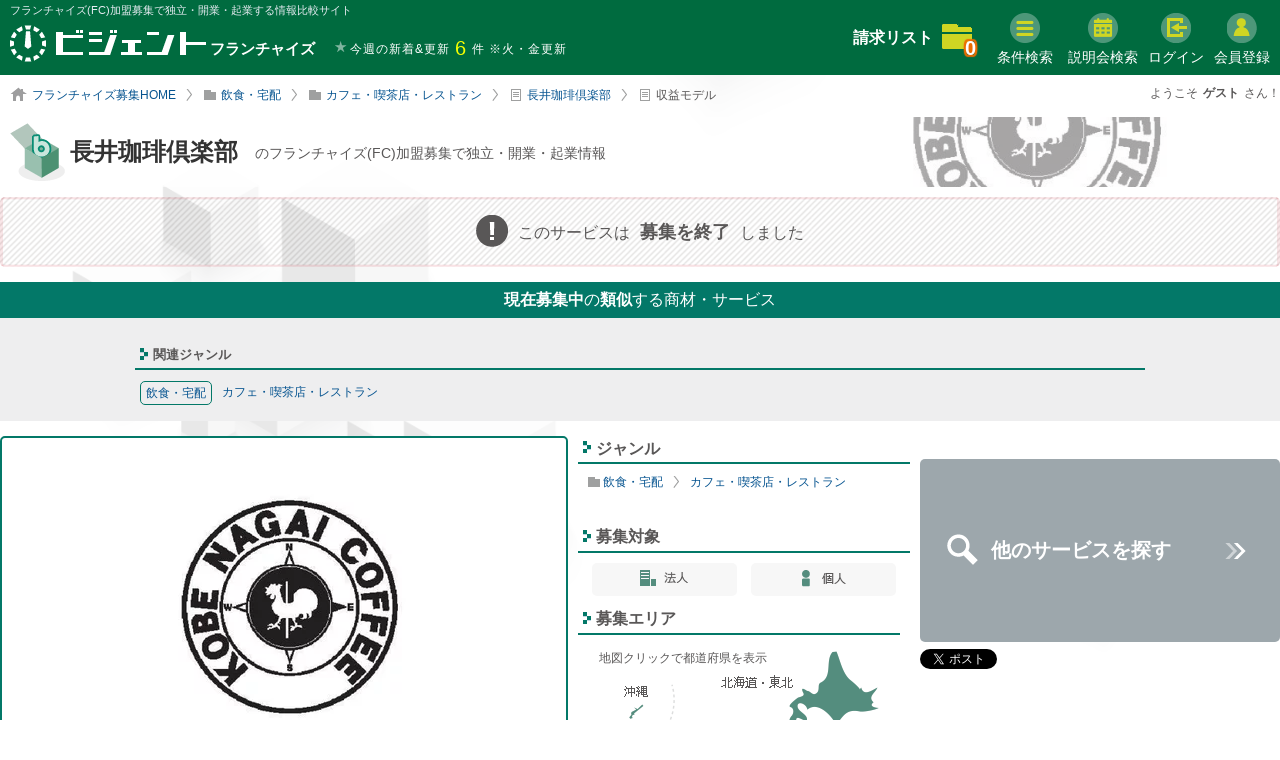

--- FILE ---
content_type: text/html; charset=UTF-8
request_url: https://franchise.bgent.net/view/1792/model
body_size: 18630
content:
<!DOCTYPE html>
<html lang="ja">
<head>
<meta charset="utf-8">
<meta name="robots" content="index,follow">
<meta name="keywords" content="長井珈琲倶楽部,株式会社長井珈琲,フランチャイズ,FC,加盟,店,独立,開業,起業,募集,評判,評価,口コミ,成功事例,収益モデル">
<meta name="description" content="長井珈琲倶楽部／株式会社長井珈琲の評判/評価/口コミ/成功事例と収益モデル【ビジェントフランチャイズ】長井珈琲倶楽部では縛りのない自由度の高いパッケージをご用意いたしました。【飲食・宅配】">

<!--ogp-->
<meta property="og:type" content="article">
<meta property="og:title" content="長井珈琲倶楽部／株式会社長井珈琲の評判/評価/口コミ/成功事例と収益モデル。フランチャイズ(FC)加盟募集で失敗しない独立、開業、起業のための情報【ビジェントフランチャイズ】">
<meta property="og:url" content="https://franchise.bgent.net/view/1792/model">
<meta property="og:image" content="//www.bgent.net/image/commodities/1792/franchise_main.jpg">
<meta property="og:site_name" content="フランチャイズ(FC)加盟募集で独立・開業・起業する比較サイト【ビジェントフランチャイズ】">
<meta property="og:description" content="長井珈琲倶楽部／株式会社長井珈琲の評判/評価/口コミ/成功事例と収益モデル【ビジェントフランチャイズ】長井珈琲倶楽部では縛りのない自由度の高いパッケージをご用意いたしました。【飲食・宅配】">
<meta property="og:locale" content="ja_JP">

<!--twitter-->
<meta name="twitter:card" content="summary_large_image">
<meta name="twitter:site" content="@bgent_net">

<!--IE-->
<meta http-equiv="X-UA-Compatible" content="IE=edge">

<!--format-->
<meta name="format-detection" content="telephone=no">

<!--inner params-->
<meta name="ba" content="https://api.bgent.net">
<meta name="bt" content="">
<meta name="bs" content="ggg7j63nb9814iomhuo8f2rms2">
<meta name="bi" content="//www.bgent.net/">

<!--favicon-->
<link rel="icon" href="//franchise.bgent.net/image/common/favicon.ico" type="image/vnd.microsoft.icon">
<link rel="shortcut icon" href="//franchise.bgent.net/image/common/favicon.ico" type="image/vnd.microsoft.icon">
<link rel="apple-touch-icon" sizes="180x180" href="//franchise.bgent.net/image/common/apple-touch-icon-precomposed.png">
<link rel="apple-touch-icon" sizes="180x180" href="//franchise.bgent.net/image/common/apple-touch-icon.png">
<link rel="apple-touch-icon" sizes="180x180" href="//franchise.bgent.net/image/common/apple-touch-icon-180x180-precomposed.png">
<link rel="apple-touch-icon" sizes="180x180" href="//franchise.bgent.net/image/common/apple-touch-icon-180x180.png">
<link rel="apple-touch-icon" sizes="120x120" href="//franchise.bgent.net/image/common/apple-touch-icon-120x120-precomposed.png">
<link rel="apple-touch-icon" sizes="120x120" href="//franchise.bgent.net/image/common/apple-touch-icon-120x120.png">

<!-- alternate, canonical, viewport, pager -->
<link rel="alternate" media="only screen and (max-width: 640px)" href="https://franchise.bgent.net/sp/view/1792/model" hreflang="ja">
<link rel="canonical" href="https://www.bgent.net/view/1792/model">

<link rel="stylesheet" href="//www.bgent.net/renewal/css/_fontAwesome.css?20260116094349" media="print" onload="this.media='all'">
<meta name="viewport" content="width=device-width,initial-scale=1.0,minimum-scale=1.0">
<title>長井珈琲倶楽部／株式会社長井珈琲の評判/評価/口コミ/成功事例と収益モデル。フランチャイズ(FC)加盟募集で失敗しない独立、開業、起業のための情報【ビジェントフランチャイズ】</title>

<link rel="stylesheet" href="//franchise.bgent.net/renewal/css/view.css?20260116094658">
<script src="//franchise.bgent.net/renewal/js/view/script.js?20260116094741" defer></script>
<!-- Google Tag Manager -->
<script async defer>(function(w,d,s,l,i){w[l]=w[l]||[];w[l].push({'gtm.start':
new Date().getTime(),event:'gtm.js'});var f=d.getElementsByTagName(s)[0],
j=d.createElement(s),dl=l!='dataLayer'?'&l='+l:'';j.async=true;j.src=
'https://www.googletagmanager.com/gtm.js?id='+i+dl;f.parentNode.insertBefore(j,f);
})(window,document,'script','dataLayer','GTM-M6VM68');</script>
<!-- End Google Tag Manager -->

<!-- Global site tag (gtag.js) - Google Analytics -->
<script async src="https://www.googletagmanager.com/gtag/js?id=UA-234687994-2"></script>
<script>
  window.dataLayer = window.dataLayer || [];
  function gtag(){dataLayer.push(arguments);}
  gtag('js', new Date());
  gtag('config', 'UA-234687994-2');
</script>

<!-- <script>
(function(window, document) {
  function main() {
    var ad = document.createElement('script');
    ad.type = 'text/javascript';
    ad.async = true;
    ad.src = 'https://pagead2.googlesyndication.com/pagead/js/adsbygoogle.js';
    var sc = document.getElementsByTagName('script')[0];
    sc.parentNode.insertBefore(ad, sc);
  }

  var lazyLoad = false;
  function onLazyLoad() {
    if (lazyLoad === false) {
      lazyLoad = true;
      window.removeEventListener('scroll', onLazyLoad);
      window.removeEventListener('mousemove', onLazyLoad);
      window.removeEventListener('mousedown', onLazyLoad);
      window.removeEventListener('touchstart', onLazyLoad);
      window.removeEventListener('keydown', onLazyLoad);
      main();
    }
  }

  var passive = false;
  try {
    var passiveSupport = Object.defineProperty({}, 'passive', {
      get: function () {
        passive = { passive: true };
      },
    });
  } catch (err) {}
  window.addEventListener('passive_set', null, passiveSupport);
  window.removeEventListener('passive_set', null, passiveSupport);
  window.addEventListener('scroll', onLazyLoad, passive);
  window.addEventListener('mousemove', onLazyLoad, passive);
  window.addEventListener('mousedown', onLazyLoad, passive);
  window.addEventListener('touchstart', onLazyLoad, passive);
  window.addEventListener('keydown', onLazyLoad, passive);
  window.addEventListener('load', function() {
    if (window.pageYOffset) {
      onLazyLoad();
    }
  });
})(window, document);
</script> -->

</head>


<body>

<!-- Google Tag Manager (noscript) -->
<noscript><iframe loading="lazy" src="https://www.googletagmanager.com/ns.html?id=GTM-M6VM68"
height="0" width="0" style="display:none;visibility:hidden"></iframe></noscript>
<!-- End Google Tag Manager (noscript) -->


<div class="w1400">
<div id="headWrap">
  <div id="loginArea">

    <form id="login" method="" action="" class="formStd" data-from_login="">
  

    <div class="inputArea">

      <table>
        <tr>

          <td id="header_highlight_email">
            メールアドレス<input type="email" name="header_mail" value="" data-validate='#header_email_validate'
            data-button="#js-login" data-alert="#header_alert_disp" class="header_login"
            data-empty='#header_email_empty' data-highlight="#header_highlight_email" required placeholder="例）info@bgent.net">

            <div class="alert">
              <p id='header_email_validate'>メールアドレスを正しく入力して下さい。</p>
              <p id='header_email_empty'>メールアドレスを入力して下さい。</p>
            </div>
          </td>

          <td id="header_highlight_password">
            パスワード<input type="password" name="header_pass" value="" data-validate='#header_password_validate'
            data-button="#js-login" data-alert="#header_alert_disp" class="header_login"
            data-empty='#header_password_empty' data-highlight="#header_highlight_password" required pattern='^([a-zA-Z0-9]{4,})$' placeholder="半角英数字 4文字以上">

            <div class="alert">
              <p id='header_password_validate'>半角英数字（0～9,a～z,A～Z）で4文字以上入力してください。</p>
              <p id='header_password_empty'>パスワードを入力して下さい。</p>
            </div>
          </td>

        </tr>
      </table>

    </div>

    <div class="btnArea">
      <input id="js-header-login" type="submit" value="ログイン">
            <a href="//franchise.bgent.net/password/reissue">パスワードを忘れた方はこちら</a>
    </div>

  </form>

</div>

<header>
  <div class="inner">
    <div class="contents_width">
      
            <p><div class="h1">フランチャイズ(FC)加盟募集で独立・開業・起業する情報比較サイト</div></p>
              
      <div class="left">
        <a href="//franchise.bgent.net/" class="logoWrap">
          <img loading="lazy" src="//franchise.bgent.net/image/header/logo.svg" alt="フランチャイズの募集、独立・開業・起業情報の比較ならビジェントフランチャイズ">
        </a>
        <ul>
          <li>
              <span class="newArrivals">今週の新着&amp;更新<a href="//franchise.bgent.net/new_arrivals" class="count">6</a>件</span>
              ※火・金更新
          </li>
        </ul>
      </div>

      <ul class="right">

        <li class="folder">
          <a href="//franchise.bgent.net/wishlist">請求リスト</a>
          <a href="//franchise.bgent.net/wishlist" class="saveList"><span>0</span></a>
        </li>

        <li class="search"><a href="javascript:void(0)" data-featherlight="#modal"><img loading="lazy" src="//franchise.bgent.net/image/header/search.png" alt="search"><br>条件検索</a></li>
        <li class="seminar"><a href="//franchise.bgent.net/seminar"><img loading="lazy" src="//franchise.bgent.net/image/header/seminar.png" alt="search"><br>説明会検索</a></li>
                  <li class="login"><a href="javascript:void(0)" class="btn-login-modal"><img loading="lazy" src="//franchise.bgent.net/image/header/login.png" alt="login"><br>ログイン</a></li>
          <li class="register"><a href="//franchise.bgent.net/register?from_login=%2Fview%2F1792%2Fmodel"><img loading="lazy" src="//franchise.bgent.net/image/header/member.png" alt="member"><br>会員登録</a></li>
        

      </ul>
      
      <!-- lpでだけ表示 -->
      <!-- <a href="tel:0120536015"><img loading="lazy" src="//franchise.bgent.net/image/lp/entry/tel.png" alt="フリーダイヤル 0120-536-015" class="lp_tel alt"></a> -->
      
      <a href="tel:0120536015" class="freedial">
        <p class="num"><img loading="lazy" src="//franchise.bgent.net/image/lp/entry/free.png">0120-536-015</p>
        <p class="reception">受付時間：平日10:00～18:00</p>
      </a>

    </div><!--END contents_width-->
  </div>
</header>
</div>
</div>




<div id="contents" data-auth_error=''>
  <div class="viewBack">


    <div class="w1400">
    <div class="navArea">
  <div class="inner">
    <div class="contents_width">

      <nav>
        <ul>
          <li class="home"><a href="//franchise.bgent.net/">フランチャイズ募集HOME</a></li>
                                                          <li class="cat"><a href="//franchise.bgent.net/search?category%5B%5D=34">飲食・宅配</a></li>
                                                <li class="cat"><a href="//franchise.bgent.net/search?category%5B%5D=44">カフェ・喫茶店・レストラン</a></li>
                                                <li class="page"><a href="//franchise.bgent.net/view/1792">長井珈琲倶楽部</a></li>
                                                <li class="page">収益モデル</li>
                                                      </ul>
      </nav>

            <p class="guestName">ようこそ<span class="bold">ゲスト</span>さん！</p>
      
    </div>
  </div>
</div><!--END navArea-->
    </div>



    <div class="viewTitle">
                <div class="inner" style="background-image: url('//www.bgent.net/image/commodities/1792/franchise_main.webp');">
              <div class="innerRGBA">
          <div class="grad">
                        <img loading="lazy" src="//franchise.bgent.net/image/view/icon_title.png" alt="icon_title" class="icon_title">
                        <h1>長井珈琲倶楽部
              <span>のフランチャイズ(FC)加盟募集で独立・開業・起業情報</span>
            </h1>
          </div>
        </div>
      </div>
    </div><!--END viewTitle-->

    
    
    
<div class="stopMes">

  <p class="message">このサービスは<span>募集を終了</span>しました</p>
  
    <div class="sameCat">
    <p class="title"><span>現在募集中</span>の<span>類似</span>する商材・サービス</p>
    <ul class="listPic">
          </ul>
  </div>
    
  
  <div class="catList">
    <p class="title">関連ジャンル</p>
    <ul>
            <li class="parent"><a href="//franchise.bgent.net/search?category%5B%5D=34">飲食・宅配</a></li>
            <li class="child"><a href="//franchise.bgent.net/search?category%5B%5D=44">カフェ・喫茶店・レストラン</a></li>
                </ul>
  </div>
  
</div>





    <div id="viewTopWrap">

    <div class="viewTop">

        <div class="viewImg">

            <ul class="viewImgMain">
                                <li class="item1">
                    <div>
                        <a href="//www.bgent.net/image/commodities/1792/franchise_main.jpg" data-lightbox="group_top">
                            <picture><source type='image/webp' srcset='//www.bgent.net/image/commodities/1792/franchise_main_564x376.webp'><img loading='lazy' src='//www.bgent.net/image/commodities/1792/franchise_main_564x376.jpg' width='564' height='376' alt='長井珈琲倶楽部_item1'></picture>

                        </a>
                    </div>
                </li>
                                                <li class="item2">
                    <div>
                        <a href="//www.bgent.net/image/commodities/1792/franchise_image1.jpg" data-lightbox="group_top">
                            <picture><source type='image/webp' srcset='//www.bgent.net/image/commodities/1792/franchise_image1_564x376.webp'><img loading='lazy' src='//www.bgent.net/image/commodities/1792/franchise_image1_564x376.jpg' width='564' height='376' alt='長井珈琲倶楽部_item2'></picture>

                        </a>
                    </div>
                </li>
                                                <li class="item3">
                    <div>
                        <a href="//www.bgent.net/image/commodities/1792/franchise_image2.jpg" data-lightbox="group_top">
                            <picture><source type='image/webp' srcset='//www.bgent.net/image/commodities/1792/franchise_image2_564x376.webp'><img loading='lazy' src='//www.bgent.net/image/commodities/1792/franchise_image2_564x376.jpg' width='564' height='376' alt='長井珈琲倶楽部_item3'></picture>

                        </a>
                    </div>
                </li>
                                                <li class="item4">
                    <div>
                        <a href="//www.bgent.net/image/commodities/1792/franchise_image3.jpg" data-lightbox="group_top">
                            <picture><source type='image/webp' srcset='//www.bgent.net/image/commodities/1792/franchise_image3_564x376.webp'><img loading='lazy' src='//www.bgent.net/image/commodities/1792/franchise_image3_564x376.jpg' width='564' height='376' alt='長井珈琲倶楽部_item4'></picture>

                        </a>
                    </div>
                </li>
                                                <li class="item5">
                    <div>
                        <a href="//www.bgent.net/image/commodities/1792/franchise_image4.jpg" data-lightbox="group_top">
                            <picture><source type='image/webp' srcset='//www.bgent.net/image/commodities/1792/franchise_image4_564x376.webp'><img loading='lazy' src='//www.bgent.net/image/commodities/1792/franchise_image4_564x376.jpg' width='564' height='376' alt='長井珈琲倶楽部_item5'></picture>

                        </a>
                    </div>
                </li>
                                                            </ul>

            <ul class="viewImgThumb">
                                <li class="thumb1">
                    <picture><source type='image/webp' srcset='//www.bgent.net/image/commodities/1792/franchise_main_120x80.webp'><img loading='lazy' src='//www.bgent.net/image/commodities/1792/franchise_main_120x80.jpg' width='120' height='80' alt='長井珈琲倶楽部_thum1'></picture>

                </li>
                                                <li class="thumb2">
                    <picture><source type='image/webp' srcset='//www.bgent.net/image/commodities/1792/franchise_image1_120x80.webp'><img loading='lazy' src='//www.bgent.net/image/commodities/1792/franchise_image1_120x80.jpg' width='120' height='80' alt='長井珈琲倶楽部_thum2'></picture>

                </li>
                                                <li class="thumb3">
                    <picture><source type='image/webp' srcset='//www.bgent.net/image/commodities/1792/franchise_image2_120x80.webp'><img loading='lazy' src='//www.bgent.net/image/commodities/1792/franchise_image2_120x80.jpg' width='120' height='80' alt='長井珈琲倶楽部_thum3'></picture>

                </li>
                                                <li class="thumb4">
                    <picture><source type='image/webp' srcset='//www.bgent.net/image/commodities/1792/franchise_image3_120x80.webp'><img loading='lazy' src='//www.bgent.net/image/commodities/1792/franchise_image3_120x80.jpg' width='120' height='80' alt='長井珈琲倶楽部_thum4'></picture>

                </li>
                                                <li class="thumb5">
                    <picture><source type='image/webp' srcset='//www.bgent.net/image/commodities/1792/franchise_image4_120x80.webp'><img loading='lazy' src='//www.bgent.net/image/commodities/1792/franchise_image4_120x80.jpg' width='120' height='80' alt='長井珈琲倶楽部_thum5'></picture>

                </li>
                                                            </ul>
            
            
            <div class="special">
                <!-- <div class="viewTopTitle"><h3>こだわりの特徴</h3></div> -->
                <ul>
                                                                        <li>定年がない働き方</li>
                                                                            <li>40歳から独立</li>
                                                                            <li>研修・サポートが充実</li>
                                                                            <li>現金商売</li>
                                                        </ul>
            </div>
            
        </div><!--END viewImg-->



        <div class="viewCat">

            <div class="cat">
                <div class="viewTopTitle"><h3>ジャンル</h3></div>
                <ul>
                                        <li>
                        <a href="//franchise.bgent.net/search?category%5B%5D=34" class="catParent">飲食・宅配</a>
                                                <a href="//franchise.bgent.net/search?category%5B%5D=44" class="catChild">カフェ・喫茶店・レストラン</a>
                                            </li>
                                    </ul>
            </div>



            <div class="brand_taisho">

                <div class="taisho">
                    <div class="viewTopTitle"><h3>募集対象</h3></div>
                    <ul>
                                                                        <li><img loading="lazy" src="//franchise.bgent.net/image/view/icon_houjin.png" alt="法人"></li>
                                                <li><img loading="lazy" src="//franchise.bgent.net/image/view/icon_kojin.png" alt="個人"></li>
                                            </ul>
                </div>

                
            </div><!--END brand_taisho-->
            
            <div class="viewArea">

                <div class="viewTopTitle"><h3>募集エリア</h3></div>
    
                <div class="mapWrap">
    
                    <div class="map active">
                                                <img loading="lazy" src="//franchise.bgent.net/image/view/viewMapGray.png" alt="非対応エリア">
                                                <img loading="lazy" src="//franchise.bgent.net/image/view/viewMapHokkaido.png" alt="北海道・東北" class="hokkaido ">
                        <img loading="lazy" src="//franchise.bgent.net/image/view/viewMapKanto.png" alt="関東" class="kanto ">
                        <img loading="lazy" src="//franchise.bgent.net/image/view/viewMapHokuriku.png" alt="北陸・甲信越" class="hokuriku ">
                        <img loading="lazy" src="//franchise.bgent.net/image/view/viewMapTokai.png" alt="東海" class="tokai ">
                        <img loading="lazy" src="//franchise.bgent.net/image/view/viewMapKansai.png" alt="関西" class="kansai ">
                        <img loading="lazy" src="//franchise.bgent.net/image/view/viewMapChugoku.png" alt="中国・四国" class="chugoku ">
                        <img loading="lazy" src="//franchise.bgent.net/image/view/viewMapKyushu.png" alt="九州" class="kyushu ">
                        <img loading="lazy" src="//franchise.bgent.net/image/view/viewMapOkinawa.png" alt="沖縄" class="okinawa ">
                        <img loading="lazy" src="//franchise.bgent.net/image/view/viewMapWorld.png" alt="海外" class="world none">
                        <p>地図クリックで都道府県を表示</p>
                    </div>
    
                    <div class="mapDetail none">
                        <table>
                                                                                                                <tr>
                                <th>北海道・東北</th>
                                <td>
                                                                                                            <span>北海道</span>
                                                                        ・                                    <span>青森</span>
                                                                        ・                                    <span>岩手</span>
                                                                        ・                                    <span>宮城</span>
                                                                        ・                                    <span>秋田</span>
                                                                        ・                                    <span>山形</span>
                                                                        ・                                    <span>福島</span>
                                                                    </td>
                            </tr>
                                                        <tr>
                                <th>関東</th>
                                <td>
                                                                                                            <span>東京</span>
                                                                        ・                                    <span>神奈川</span>
                                                                        ・                                    <span>埼玉</span>
                                                                        ・                                    <span>千葉</span>
                                                                        ・                                    <span>茨城</span>
                                                                        ・                                    <span>栃木</span>
                                                                        ・                                    <span>群馬</span>
                                                                    </td>
                            </tr>
                                                        <tr>
                                <th>北陸・甲信越</th>
                                <td>
                                                                                                            <span>新潟</span>
                                                                        ・                                    <span>富山</span>
                                                                        ・                                    <span>石川</span>
                                                                        ・                                    <span>福井</span>
                                                                        ・                                    <span>山梨</span>
                                                                        ・                                    <span>長野</span>
                                                                    </td>
                            </tr>
                                                        <tr>
                                <th>東海</th>
                                <td>
                                                                                                            <span>岐阜</span>
                                                                        ・                                    <span>静岡</span>
                                                                        ・                                    <span>愛知</span>
                                                                        ・                                    <span>三重</span>
                                                                    </td>
                            </tr>
                                                        <tr>
                                <th>関西</th>
                                <td>
                                                                                                            <span>大阪</span>
                                                                        ・                                    <span>兵庫</span>
                                                                        ・                                    <span>京都</span>
                                                                        ・                                    <span>滋賀</span>
                                                                        ・                                    <span>奈良</span>
                                                                        ・                                    <span>和歌山</span>
                                                                    </td>
                            </tr>
                                                        <tr>
                                <th>中国・四国</th>
                                <td>
                                                                                                            <span>鳥取</span>
                                                                        ・                                    <span>島根</span>
                                                                        ・                                    <span>岡山</span>
                                                                        ・                                    <span>広島</span>
                                                                        ・                                    <span>山口</span>
                                                                        ・                                    <span>徳島</span>
                                                                        ・                                    <span>香川</span>
                                                                        ・                                    <span>愛媛</span>
                                                                        ・                                    <span>高知</span>
                                                                    </td>
                            </tr>
                                                        <tr>
                                <th>九州・沖縄</th>
                                <td>
                                                                                                            <span>福岡</span>
                                                                        ・                                    <span>佐賀</span>
                                                                        ・                                    <span>長崎</span>
                                                                        ・                                    <span>熊本</span>
                                                                        ・                                    <span>大分</span>
                                                                        ・                                    <span>鹿児島</span>
                                                                        ・                                    <span>沖縄</span>
                                                                    </td>
                            </tr>
                                                                                                            </table>
                    </div>
    
                </div>
    
    
            </div><!--END viewArea-->
            
            
        </div><!--END viewCat-->


    </div><!--END viewTop-->


    <div class="viewBtn">

        <ul>

            <!--資料請求済-->
            
            <!--他の商材を探す-->
                        <li><a class="others js-request view_btn_3" href="//franchise.bgent.net/search">他のサービスを探す</a></li>
            
            
        </ul>

        <ul class="snsLike">

  <li class="tw">
    <a href="https://twitter.com/share" class="twitter-share-button">Tweet</a> <script>!function(d,s,id){var js,fjs=d.getElementsByTagName(s)[0],p=/^http:/.test(d.location)?'http':'https';if(!d.getElementById(id)){js=d.createElement(s);js.id=id;js.src=p+'://platform.twitter.com/widgets.js';fjs.parentNode.insertBefore(js,fjs);}}(document, 'script', 'twitter-wjs');</script>
  </li>

  <li class="hatena">
    <a href="https://b.hatena.ne.jp/entry/" class="hatena-bookmark-button" data-hatena-bookmark-layout="basic-counter" title="このエントリーをはてなブックマークに追加"><img loading="lazy" src="https://b.st-hatena.com/images/entry-button/button-only@2x.png" alt="このエントリーをはてなブックマークに追加" width="20" height="20" style="border: none;" /></a><script type="text/javascript" src="https://b.st-hatena.com/js/bookmark_button.js" charset="utf-8" async="async"></script>
  </li>

  <li class="pocket">
    <a data-pocket-label="pocket" data-pocket-count="horizontal" class="pocket-btn" data-lang="en"></a>
    <script type="text/javascript">!function(d,i){if(!d.getElementById(i)){var j=d.createElement("script");j.id=i;j.src="https://widgets.getpocket.com/v1/j/btn.js?v=1";var w=d.getElementById(i);d.body.appendChild(j);}}(document,"pocket-btn-js");</script>
  </li>

</ul>

    </div>


</div>






        

    <div class="contentsArea viewWidth">



      <div id="view">

                    <!--成功事例-->
            <ul class="tabTop">
    

<li class=""><a href="//franchise.bgent.net/view/1792" class="tabOutline">ビジネス概要</a></li>

<li class="active"><a href="//franchise.bgent.net/view/1792/model" class="tabSuccess">収益モデル</a></li>



<li class=""><a href="//franchise.bgent.net/view/1792/company" class="tabCompany">企業情報</a></li></ul>



<section>
  <div class="viewContent model">
    <div class="inner">


      <h2 class="viewContentTitle"><span class="title">長井珈琲倶楽部 の </span>収益モデル<span class="background">revenue model</span></h2>



      <!--マスクなし-->
      <div class="tableBlock">
        <table>

          <tr>
            <th>開業資金</th>
            <td>101万円〜300万円</td>
          </tr>

          <tr>
            <th>開業資金の内訳</th>
            <td>■開業資金<br />200万円（物件取得費・その他備品別途）<br />（内訳）<br />加盟金：100万円（税別）<br />保証金： 50万円（税別）<br />研修費： 50万円（税別）<br /></td>
          </tr>

          <tr>
            <th>ロイヤリティ</th>
            <td> ロイヤリティー 月3万円＋（席数×1000円税別） 
保証金： 50万円（税別）</td>
          </tr>

          <tr>
            <th>契約期間</th>
            <td>契約期間５年</td>
          </tr>

          <tr>
            <th>開業前のサポート</th>
            <td>フランチャイズチェーンの加盟実績は毎年グングンとうなぎ登りで、不況に強いシステムであることが実証されています。”物件の情報提供から店舗設計、施工、研修、原材料納入ルートの確保など、開店に必要な全てのノウハウを、さらには、経営のアドバイス、販売促進なども徹底指導し、バックアップ体制も万全です。未経験の方や女性の方でも安心してご加盟いただけます。<br /></td>
          </tr>

          <tr>
            <th>開業後のフォロー</th>
            <td>長井珈琲倶楽部では加盟店様に、販売促進活動の情報や、店舗運営に関する情報を<br />定期的にお知らせいたします。環境の激しい時代に向けた改善・提案しお客様の喜んで<br /> いただける適切なアドバイスを行ってまいります。<br /></td>
          </tr>

          <tr>
            <th>収益事例</th>
            <td>長井珈琲倶楽部の収益モデル店は、１３坪のお店で非常にコンパクトで動く動線もよく<br />販売管理費も少なく、非常に働きやすい利益効率の高いお店です。<br />原価率２０％で、オーナーの給料は下記の人件費の中に入っております。<br />店舗利益は、オーナー分を除いて約20％確保できています。<br /><br />直営店モデル13坪　（月実績）<br />【売上高】　　　 2,000,000円<br />【原材料費】　 　　 400,000円<br />【水道光熱費】　　 100,000円<br />【人件費】　　　　 600,000円<br />【賃料 】　　　　　 210,000円<br />【ロイヤリティ】　　 65,000円<br />【その他】　　　　 200,000円<br />【店舗利益】 　　　 425,000円<br /></td>
          </tr>

        </table>

      </div>




      <div class="imgBlock">

        <div class="imgThumWrap">
              
                      </div>

      </div>







    </div>
  </div>
<section>


<ul class="tabBtm">
    

<li class=""><a href="//franchise.bgent.net/view/1792" class="tabOutline">ビジネス概要</a></li>

<li class="active"><a href="//franchise.bgent.net/view/1792/model" class="tabSuccess">収益モデル</a></li>



<li class=""><a href="//franchise.bgent.net/view/1792/company" class="tabCompany">企業情報</a></li></ul>


        

        <ul class="snsShare">
  <li>SNSでシェアする</li>
  <li><a href="https://www.facebook.com/sharer/sharer.php?u=https://franchise.bgent.net/view/1792" target="_blank"><img loading="lazy" src="//franchise.bgent.net/image/common/snsIcon_fb.png" alt="facebook"></a></li>
  <li><a href="https://twitter.com/share?url=https://franchise.bgent.net/view/1792&text=長井珈琲倶楽部／株式会社長井珈琲の評判/評価/口コミ/成功事例と収益モデル。フランチャイズ(FC)加盟募集で失敗しない独立、開業、起業のための情報【ビジェントフランチャイズ】" target="_blank"><img loading="lazy" src="//franchise.bgent.net/image/common/snsIcon_tw.png" alt="twitter"></a></li>
  <li><a href="http://b.hatena.ne.jp/add?url=https://franchise.bgent.net/view/1792" target="_blank"><img loading="lazy" src="//franchise.bgent.net/image/common/snsIcon_ha.png" alt="hatena"></a></li>
  <li><a href="http://line.me/R/msg/text/?https://franchise.bgent.net/view/1792" target="_blank"><img loading="lazy" src="//franchise.bgent.net/image/common/snsIcon_li.png" alt="line"></a></li>
</ul>

        <ul class="viewBtnBottom">

          <!--資料請求済-->
          
            <!--他の商材を探す-->
                          <li class="othersBtn"><a href="//franchise.bgent.net/search">他のサービスを探す</a></li>
                  <li>
                    <p class="othersTxt">このサービスは<span>募集を終了</span>しております。<br>他の
                                                                        <a href="//franchise.bgent.net/search?contract_type%5B%5D=2">フランチャイズ</a>
                                                                    を見る
                    </p>
                  </li>
            

          

        </ul>




        
        <section>

  <div class="history clearfix">
    <div class="title clearfix">
      <p>閲覧履歴から ゲストさん! へのオススメ</p>
    </div>

              <div class="historySlide">
              
                  <div>
            <a href="//franchise.bgent.net/view/3532">
              <span>
                <picture><source type='image/webp' srcset='//www.bgent.net/image/commodities/3532/franchise_main_141x94.webp'><img loading='lazy' src='//www.bgent.net/image/commodities/3532/franchise_main_141x94.jpg' width='141' height='94' alt='すしと酒-箔-'></picture>

              </span>
              すしと酒-箔-
            </a>
          </div>
                  <div>
            <a href="//franchise.bgent.net/view/2034">
              <span>
                <picture><source type='image/webp' srcset='//www.bgent.net/image/commodities/2034/franchise_main_141x94.webp'><img loading='lazy' src='//www.bgent.net/image/commodities/2034/franchise_main_141x94.jpg' width='141' height='94' alt='軽貨物スポット便「スーパーカーゴ」'></picture>

              </span>
              軽貨物スポット便「スーパーカーゴ」
            </a>
          </div>
                  <div>
            <a href="//franchise.bgent.net/view/3665">
              <span>
                <picture><source type='image/webp' srcset='//www.bgent.net/image/commodities/3665/franchise_main_141x94.webp'><img loading='lazy' src='//www.bgent.net/image/commodities/3665/franchise_main_141x94.jpg' width='141' height='94' alt='くらしのサポート　サポっ人'></picture>

              </span>
              くらしのサポート　サポっ人
            </a>
          </div>
                  <div>
            <a href="//franchise.bgent.net/view/2188">
              <span>
                <picture><source type='image/webp' srcset='//www.bgent.net/image/commodities/2188/franchise_main_141x94.webp'><img loading='lazy' src='//www.bgent.net/image/commodities/2188/franchise_main_141x94.jpeg' width='141' height='94' alt='創業54年の安定基盤がある焼肉店「安楽亭」'></picture>

              </span>
              創業54年の安定基盤がある焼肉店「安楽亭」
            </a>
          </div>
                  <div>
            <a href="//franchise.bgent.net/view/3597">
              <span>
                <picture><source type='image/webp' srcset='//www.bgent.net/image/commodities/3597/franchise_main_141x94.webp'><img loading='lazy' src='//www.bgent.net/image/commodities/3597/franchise_main_141x94.jpg' width='141' height='94' alt='米ぬか酵素風呂'></picture>

              </span>
              米ぬか酵素風呂
            </a>
          </div>
                  <div>
            <a href="//franchise.bgent.net/view/3653">
              <span>
                <picture><source type='image/webp' srcset='//www.bgent.net/image/commodities/3653/franchise_main_141x94.webp'><img loading='lazy' src='//www.bgent.net/image/commodities/3653/franchise_main_141x94.jpg' width='141' height='94' alt='ペットの訪問火葬 天国への扉'></picture>

              </span>
              ペットの訪問火葬 天国への扉
            </a>
          </div>
                  <div>
            <a href="//franchise.bgent.net/view/2354">
              <span>
                <picture><source type='image/webp' srcset='//www.bgent.net/image/commodities/2354/franchise_main_141x94.webp'><img loading='lazy' src='//www.bgent.net/image/commodities/2354/franchise_main_141x94.png' width='141' height='94' alt='あまどい屋'></picture>

              </span>
              あまどい屋
            </a>
          </div>
                  <div>
            <a href="//franchise.bgent.net/view/3681">
              <span>
                <picture><source type='image/webp' srcset='//www.bgent.net/image/commodities/3681/franchise_main_141x94.webp'><img loading='lazy' src='//www.bgent.net/image/commodities/3681/franchise_main_141x94.png' width='141' height='94' alt='ペットの訪問火葬 「天国への扉」'></picture>

              </span>
              ペットの訪問火葬 「天国への扉」
            </a>
          </div>
                  <div>
            <a href="//franchise.bgent.net/view/3489">
              <span>
                <picture><source type='image/webp' srcset='//www.bgent.net/image/commodities/3489/franchise_main_141x94.webp'><img loading='lazy' src='//www.bgent.net/image/commodities/3489/franchise_main_141x94.jpg' width='141' height='94' alt='アイサポ'></picture>

              </span>
              アイサポ
            </a>
          </div>
                  <div>
            <a href="//franchise.bgent.net/view/2818">
              <span>
                <picture><source type='image/webp' srcset='//www.bgent.net/image/commodities/2818/franchise_main_141x94.webp'><img loading='lazy' src='//www.bgent.net/image/commodities/2818/franchise_main_141x94.jpg' width='141' height='94' alt='お酒の美術館'></picture>

              </span>
              お酒の美術館
            </a>
          </div>
              </div>

  </div>

</section>

        <section>
  <div class="newItem">
    <div class="title clearfix">
      <p>今週の新着フランチャイズ情報</p>
    </div>

    <ul class="list">
            <li class="listContents">
        <span class="date">2026-01-23</span>
        
        <a href="//franchise.bgent.net/view/2703">おそうじビジネスの「おそうじ革命」</a>

      </li>
            <li class="listContents">
        <span class="date">2026-01-23</span>
        
        <a href="//franchise.bgent.net/view/2316">京進の個別指導 スクール・ワン</a>

      </li>
            <li class="listContents">
        <span class="date">2026-01-23</span>
        
        <a href="//franchise.bgent.net/view/3597">米ぬか酵素風呂</a>

      </li>
            <li class="listContents">
        <span class="date">2026-01-20</span>
        
        <a href="//franchise.bgent.net/view/1803">からあげ専門店「天下鳥ます」</a>

      </li>
            <li class="listContents">
        <span class="date">2026-01-20</span>
        
        <a href="//franchise.bgent.net/view/2875">カレー専門店「日乃屋カレー」</a>

      </li>
            <li class="listContents">
        <span class="date">2026-01-20</span>
        
        <a href="//franchise.bgent.net/view/3681">ペットの訪問火葬 「天国への扉」</a>

      </li>
          </ul>
  </div>

</section>

        
      </div><!--END view-->


        <div id="viewRight">

  <ul class="bannerArea">
    <li>

      <!-- 201810_fcpc_view1 -->
      <!-- <ins class="adsbygoogle"
        style="display:block;width:300px;height:250px"
        data-ad-client="ca-pub-6185823197147614"
        data-ad-slot="4156565494"></ins>
      <script>
      (adsbygoogle = window.adsbygoogle || []).push({});
      </script> -->

    </li>
    
  </ul>


    <dl class="menu">

      
      <dt class="btm_gray"><p>人気ランキング<span>Ranking</span></p></dt>
<dd class="ranking">
  <ul class="first">

                        <li>
        <a href="//franchise.bgent.net/view/2703" class="circle" style="background-image:url('//www.bgent.net/image/commodities/2703/franchise_main_120x80.webp');" >
        <span>1</span></a>
        <div class="right">
          <a href="//franchise.bgent.net/view/2703" class="title" >おそうじビジネスの「おそうじ革命」</a>
        <p class="cat">修理（リペア）・クリーニング</p>
        </div>
    </li>
        <li>
        <a href="//franchise.bgent.net/view/2875" class="circle" style="background-image:url('//www.bgent.net/image/commodities/2875/franchise_main_120x80.webp');" >
        <span>2</span></a>
        <div class="right">
          <a href="//franchise.bgent.net/view/2875" class="title" >カレー専門店「日乃屋カレー」</a>
        <p class="cat">飲食・宅配</p>
        </div>
    </li>
        <li>
        <a href="//franchise.bgent.net/view/2231" class="circle" style="background-image:url('//www.bgent.net/image/commodities/2231/franchise_main_120x80.webp');" >
        <span>3</span></a>
        <div class="right">
          <a href="//franchise.bgent.net/view/2231" class="title" >新しい不動産ビジネス「RE/MAX」</a>
        <p class="cat">各種サービス</p>
        </div>
    </li>
        <li>
        <a href="//franchise.bgent.net/view/3000" class="circle" style="background-image:url('//www.bgent.net/image/commodities/3000/franchise_main_120x80.webp');" >
        <span>4</span></a>
        <div class="right">
          <a href="//franchise.bgent.net/view/3000" class="title" >ピザハット</a>
        <p class="cat">飲食・宅配</p>
        </div>
    </li>
        <li>
        <a href="//franchise.bgent.net/view/1714" class="circle" style="background-image:url('//www.bgent.net/image/commodities/1714/franchise_main_120x80.webp');" >
        <span>5</span></a>
        <div class="right">
          <a href="//franchise.bgent.net/view/1714" class="title" >地域密着型デイサ－ビス　だんらんの家</a>
        <p class="cat">介護・デイサービス・福祉</p>
        </div>
    </li>
        <li class="all"><a href="//franchise.bgent.net/ranking">その他の人気ランキングを見る</a></li>

  </ul>
</dd>

    </dl>




    <ul class="sideBannerArea">
  <li><a href="//franchise.bgent.net/about"><img loading="lazy" src="//franchise.bgent.net/image/common/banner_about.png" alt="ビジェントフランチャイズとは？" class="forAbout"></a></li>
  <li><a href="//franchise.bgent.net/contact/user"><img loading="lazy" src="//franchise.bgent.net/image/common/banner_contact.png" alt="お問い合わせはこちら" class="forContact"></a></li>
  <!-- <li>
    <p class="cap">一緒にビジェントで働きませんか？</p>
    <a href="https://www.clown.co.jp/recruit/carrier_bgent/" target="_blank"><img loading="lazy" src="//franchise.bgent.net/image/common/recruit_sales.jpg" alt="キャリア採用情報" class="forRecruit"></a>
  </li> -->
  <li><a href="//franchise.bgent.net/lp/enterprise" target="_blank"><img loading="lazy" src="//franchise.bgent.net/image/lp/lpBanner.png" alt="掲載をご希望の企業様へ" class="forLp"></a></li>
  <li><a href="https://bengoshihoken-mikata.net/" target="_blank" class="forMikata_300x300"><img loading="lazy" src="//franchise.bgent.net/image/mikata/forMikata_300x300.jpg" alt="ビジェント会員様向け新サポート開始のお知らせ 弁護士保険ミカタ"></a><p class="mikataTxt">ご近所、相続、ネットトラブル…その悩み、費用を気にせず専門家へ。<br><a href="https://bengoshihoken-mikata.net/" target="_blank">詳細はこちら</a></p></li>
</ul>

    <ul class="bannerArea">
      <li>

        <!-- 201810_fcpc_view2 -->
        <!-- <ins class="adsbygoogle"
          style="display:inline-block;width:300px;height:250px"
          data-ad-client="ca-pub-6185823197147614"
          data-ad-slot="3622761768"></ins>
        <script>
        (adsbygoogle = window.adsbygoogle || []).push({});
        </script> -->

      </li>
    </ul>



  </div><!--END topRight-->




    </div><!--contents_area-->



  </div><!--END viewBack-->
</div><!--END contents-->




<div class="lightbox" id="modal">

  <div class="title clearfix">
    <div class="inner conditionTitle">条件から検索する</div>
    <div class="inner keywordTitle" style="display: none;">キーワードで検索する</div>
    <button class="btn" id="conditionToggle">キーワードで検索はこちら</button>
  </div>

  
                                                                                                                                                                                                                                                                                                                                                                                                                                                                                                                                                                                                                                                                                                                                                                                                                                                                                                                                                                                                                                                                                                                                                                                                                                                                                                                                                                                                                                                                                                                                                                                                                                                                                                                                  
                                                                                                                                                                                                                                                                                                                                                                                                                                                                                                                                                                                                                                                                                                                                                                                                                                                                                                                      
  <table class = "conditionSearch">

    <tr>
      <th>募集エリア</th>
      <td colspan="3">
        <span class="area1Wrap">
          <select class="region area1" name="head_search_area1">
            <option value="">すべて</option>
                                    <option value="1">全国</option>
                        <option value="56">海外</option>
                                  </select>
        </span>

                <span class="area2Wrap" style="">
          <select class="region area2" name="head_search_area2">
            <option value="">すべて</option>
                                                <option value="2" data-area1="1">北海道・東北</option>
                        <option value="10" data-area1="1">関東</option>
                        <option value="18" data-area1="1">北陸・甲信越</option>
                        <option value="25" data-area1="1">東海</option>
                        <option value="30" data-area1="1">関西</option>
                        <option value="37" data-area1="1">中国・四国</option>
                        <option value="47" data-area1="1">九州・沖縄</option>
                                                                      </select>
        </span>

        <span class="area3Wrap" style="">
          <select class="region area3" name="head_search_area3">
            <option value="">すべて</option>
                                                            <option value="3" data-area2="2">北海道</option>
                        <option value="4" data-area2="2">青森県</option>
                        <option value="5" data-area2="2">岩手県</option>
                        <option value="6" data-area2="2">宮城県</option>
                        <option value="7" data-area2="2">秋田県</option>
                        <option value="8" data-area2="2">山形県</option>
                        <option value="9" data-area2="2">福島県</option>
                                                <option value="11" data-area2="10">東京都</option>
                        <option value="12" data-area2="10">神奈川県</option>
                        <option value="13" data-area2="10">埼玉県</option>
                        <option value="14" data-area2="10">千葉県</option>
                        <option value="15" data-area2="10">茨城県</option>
                        <option value="16" data-area2="10">栃木県</option>
                        <option value="17" data-area2="10">群馬県</option>
                                                <option value="19" data-area2="18">山梨県</option>
                        <option value="20" data-area2="18">新潟県</option>
                        <option value="21" data-area2="18">長野県</option>
                        <option value="22" data-area2="18">富山県</option>
                        <option value="23" data-area2="18">石川県</option>
                        <option value="24" data-area2="18">福井県</option>
                                                <option value="26" data-area2="25">愛知県</option>
                        <option value="27" data-area2="25">岐阜県</option>
                        <option value="28" data-area2="25">静岡県</option>
                        <option value="29" data-area2="25">三重県</option>
                                                <option value="31" data-area2="30">大阪府</option>
                        <option value="32" data-area2="30">兵庫県</option>
                        <option value="33" data-area2="30">京都府</option>
                        <option value="34" data-area2="30">滋賀県</option>
                        <option value="35" data-area2="30">奈良県</option>
                        <option value="36" data-area2="30">和歌山県</option>
                                                <option value="38" data-area2="37">鳥取県</option>
                        <option value="39" data-area2="37">島根県</option>
                        <option value="40" data-area2="37">岡山県</option>
                        <option value="41" data-area2="37">広島県</option>
                        <option value="42" data-area2="37">山口県</option>
                        <option value="43" data-area2="37">徳島県</option>
                        <option value="44" data-area2="37">香川県</option>
                        <option value="45" data-area2="37">愛媛県</option>
                        <option value="46" data-area2="37">高知県</option>
                                                <option value="48" data-area2="47">福岡県</option>
                        <option value="49" data-area2="47">佐賀県</option>
                        <option value="50" data-area2="47">長崎県</option>
                        <option value="51" data-area2="47">熊本県</option>
                        <option value="52" data-area2="47">大分県</option>
                        <option value="53" data-area2="47">宮崎県</option>
                        <option value="54" data-area2="47">鹿児島県</option>
                        <option value="55" data-area2="47">沖縄県</option>
                                                                                  </select>

        </span>

      </td>
    </tr>


    <tr>
      <th>ジャンル</th>
      <td colspan="3">
        <span class="industry1Wrap">
          <select name="head_search_industry_type1">
            <option value="">すべて</option>
                                    <option value="9">理美容・エステ・整体</option>
                        <option value="24">塾・スクール</option>
                        <option value="29">介護・デイサービス・福祉</option>
                        <option value="34">飲食・宅配</option>
                        <option value="49">小売・コンビニ</option>
                        <option value="62">修理（リペア）・クリーニング</option>
                        <option value="70">各種サービス</option>
                                  </select>
        </span>

        <span class="industry2Wrap" style="">
          <select name="head_search_industry_type2">
            <option value="">すべて</option>
                                                <option value="11" data-genre1="9">理美容・エステ・サロン</option>
                        <option value="14" data-genre1="9">リラクゼーション・マッサージ</option>
                        <option value="15" data-genre1="9">整体・医療</option>
                        <option value="16" data-genre1="9">フィットネス・ジム</option>
                        <option value="17" data-genre1="9">その他（理美容・エステ・整体）</option>
                                                <option value="25" data-genre1="24">学習塾・個別指導塾・家庭教師</option>
                        <option value="26" data-genre1="24">資格・習い事・教室</option>
                        <option value="27" data-genre1="24">幼児教育・保育園</option>
                                                <option value="30" data-genre1="29">デイサービス</option>
                        <option value="31" data-genre1="29">訪問介護</option>
                        <option value="32" data-genre1="29">リハビリ・配食</option>
                                                <option value="40" data-genre1="34">ラーメン屋</option>
                        <option value="41" data-genre1="34">お弁当・宅配・テイクアウト</option>
                        <option value="42" data-genre1="34">スイーツ・パン屋</option>
                        <option value="43" data-genre1="34">居酒屋・バー</option>
                        <option value="44" data-genre1="34">カフェ・喫茶店・レストラン</option>
                        <option value="45" data-genre1="34">和食</option>
                        <option value="46" data-genre1="34">カレー・ピザ</option>
                        <option value="47" data-genre1="34">焼き肉・焼き鳥・鉄板焼き</option>
                        <option value="48" data-genre1="34">その他（飲食・宅配）</option>
                                                <option value="52" data-genre1="49">コンビニ</option>
                        <option value="53" data-genre1="49">買取販売・リサイクルショップ・古着屋</option>
                        <option value="54" data-genre1="49">中古車・自動車・自転車</option>
                        <option value="55" data-genre1="49">雑貨・アパレル・デザイン</option>
                        <option value="56" data-genre1="49">その他（小売・コンビニ）</option>
                                                <option value="64" data-genre1="62">修理・修繕・メンテナンス</option>
                        <option value="65" data-genre1="62">ハウスクリーニング</option>
                        <option value="66" data-genre1="62">リフォーム・施工</option>
                        <option value="69" data-genre1="62">その他（修理（リペア）・クリーニング）</option>
                                                <option value="71" data-genre1="70">冠婚葬祭</option>
                        <option value="74" data-genre1="70">不動産・住宅</option>
                        <option value="75" data-genre1="70">レンタル</option>
                        <option value="76" data-genre1="70">ペット</option>
                        <option value="77" data-genre1="70">保険・金融</option>
                        <option value="78" data-genre1="70">運送・引っ越し</option>
                        <option value="79" data-genre1="70">その他（各種サービス）</option>
                                              </select>
        </span>

      </td>
    </tr>


    <tr>
      <th>募集対象</th>
      <td colspan="3">
        <ul class="target">
                    <li>
            <label>
              <input class="ckboxGray" type="checkbox" name="recruit_target[]" value="2"
                >
              <span class="ckboxGrayParts">法人</span>
            </label>
          </li>
                    <li>
            <label>
              <input class="ckboxGray" type="checkbox" name="recruit_target[]" value="1"
                >
              <span class="ckboxGrayParts">個人</span>
            </label>
          </li>
                  </ul>
      </td>
    </tr>


    <tr>
      <th>初期費用</th>
      <td>
        <select name="initial_cost[]">
          <option value="" selected="selected">選択してください</option>
                    <option value="1"  >0～100万円</option>
                    <option value="2"  >101～300万円</option>
                    <option value="3"  >301～500万円</option>
                    <option value="4"  >501～1,000万円</option>
                    <option value="5"  >1,001万円以上</option>
                  </select>
      </td>
    </tr>


    <tr>
      <th>こだわりの特徴</th>
      <td colspan="3">
        <ul class="special">
                    <li>
            <label>
              <input class="ckboxGray" type="checkbox" name="feature[]" value="1"
                >
              <span class="ckboxGrayParts">初期費用0円</span>
            </label>
          </li>
                    <li>
            <label>
              <input class="ckboxGray" type="checkbox" name="feature[]" value="2"
                >
              <span class="ckboxGrayParts">1人で開業・個人事業</span>
            </label>
          </li>
                    <li>
            <label>
              <input class="ckboxGray" type="checkbox" name="feature[]" value="4"
                >
              <span class="ckboxGrayParts">自宅開業</span>
            </label>
          </li>
                    <li>
            <label>
              <input class="ckboxGray" type="checkbox" name="feature[]" value="5"
                >
              <span class="ckboxGrayParts">在宅ワーク・内職</span>
            </label>
          </li>
                    <li>
            <label>
              <input class="ckboxGray" type="checkbox" name="feature[]" value="6"
                >
              <span class="ckboxGrayParts">無店舗で開業</span>
            </label>
          </li>
                    <li>
            <label>
              <input class="ckboxGray" type="checkbox" name="feature[]" value="7"
                >
              <span class="ckboxGrayParts">在庫リスクなし</span>
            </label>
          </li>
                    <li>
            <label>
              <input class="ckboxGray" type="checkbox" name="feature[]" value="8"
                >
              <span class="ckboxGrayParts">副業からスタート</span>
            </label>
          </li>
                    <li>
            <label>
              <input class="ckboxGray" type="checkbox" name="feature[]" value="9"
                >
              <span class="ckboxGrayParts">空き時間で稼ぐ</span>
            </label>
          </li>
                    <li>
            <label>
              <input class="ckboxGray" type="checkbox" name="feature[]" value="10"
                >
              <span class="ckboxGrayParts">週末起業</span>
            </label>
          </li>
                    <li>
            <label>
              <input class="ckboxGray" type="checkbox" name="feature[]" value="11"
                >
              <span class="ckboxGrayParts">趣味を仕事にする</span>
            </label>
          </li>
                    <li>
            <label>
              <input class="ckboxGray" type="checkbox" name="feature[]" value="12"
                >
              <span class="ckboxGrayParts">職歴・経験を生かす</span>
            </label>
          </li>
                    <li>
            <label>
              <input class="ckboxGray" type="checkbox" name="feature[]" value="13"
                >
              <span class="ckboxGrayParts">高齢者向けビジネス</span>
            </label>
          </li>
                    <li>
            <label>
              <input class="ckboxGray" type="checkbox" name="feature[]" value="14"
                >
              <span class="ckboxGrayParts">女性向けビジネス</span>
            </label>
          </li>
                    <li>
            <label>
              <input class="ckboxGray" type="checkbox" name="feature[]" value="15"
                >
              <span class="ckboxGrayParts">定年がない働き方</span>
            </label>
          </li>
                    <li>
            <label>
              <input class="ckboxGray" type="checkbox" name="feature[]" value="16"
                >
              <span class="ckboxGrayParts">40歳から独立</span>
            </label>
          </li>
                    <li>
            <label>
              <input class="ckboxGray" type="checkbox" name="feature[]" value="17"
                >
              <span class="ckboxGrayParts">独立支援あり</span>
            </label>
          </li>
                    <li>
            <label>
              <input class="ckboxGray" type="checkbox" name="feature[]" value="18"
                >
              <span class="ckboxGrayParts">未経験から始める</span>
            </label>
          </li>
                    <li>
            <label>
              <input class="ckboxGray" type="checkbox" name="feature[]" value="19"
                >
              <span class="ckboxGrayParts">研修・サポートが充実</span>
            </label>
          </li>
                    <li>
            <label>
              <input class="ckboxGray" type="checkbox" name="feature[]" value="21"
                >
              <span class="ckboxGrayParts">現金商売</span>
            </label>
          </li>
                    <li>
            <label>
              <input class="ckboxGray" type="checkbox" name="feature[]" value="22"
                >
              <span class="ckboxGrayParts">夫婦で独立</span>
            </label>
          </li>
                    <li>
            <label>
              <input class="ckboxGray" type="checkbox" name="feature[]" value="23"
                >
              <span class="ckboxGrayParts">地域密着</span>
            </label>
          </li>
                    <li>
            <label>
              <input class="ckboxGray" type="checkbox" name="feature[]" value="24"
                >
              <span class="ckboxGrayParts">社会貢献</span>
            </label>
          </li>
                    <li>
            <label>
              <input class="ckboxGray" type="checkbox" name="feature[]" value="25"
                >
              <span class="ckboxGrayParts">お客様に感謝される</span>
            </label>
          </li>
                    <li>
            <label>
              <input class="ckboxGray" type="checkbox" name="feature[]" value="26"
                >
              <span class="ckboxGrayParts">複数店舗経営で稼ぐ</span>
            </label>
          </li>
                    <li>
            <label>
              <input class="ckboxGray" type="checkbox" name="feature[]" value="27"
                >
              <span class="ckboxGrayParts">土地・店舗活用</span>
            </label>
          </li>
                    <li>
            <label>
              <input class="ckboxGray" type="checkbox" name="feature[]" value="28"
                >
              <span class="ckboxGrayParts">技術が身につく</span>
            </label>
          </li>
                    <li>
            <label>
              <input class="ckboxGray" type="checkbox" name="feature[]" value="29"
                >
              <span class="ckboxGrayParts">商品に自信あり</span>
            </label>
          </li>
                  </ul>
      </td>
    </tr>

  </table>

  <table class = "keywordSearch" style="display: none;"> 
    <tr>
      <th>キーワード検索</th>
      <td colspan="3">
        <div class="modalSearch">
          <form name="search" action="//franchise.bgent.net/search/keyword/parse" method="GET">
<input type="text" placeholder="例）ラーメン、学習塾、サロン" class="keyword" name="q">
<input type="submit"  value="" class="submit">
</form>
        </div>
      </td>
    </tr>
  </table>

  <a href="javascript:void(0)" class="btn js-modal-search">上記の条件で検索する</a>

</div><!--END modal-->
<div class="lightbox" id="modal_area">

  <div class="title clearfix">
    <div class="inner">エリアから探す</div>
  </div>

  <p class="txt">下記よりご希望のエリアをクリックしてください</p>

  <div class="contents">


    <table class="areaBig">

      <tr>

                              <td>
              <dl>
                                <dt class="areaBig"><a href="//franchise.bgent.net/search?area%5B%5D=1">全国</a></dt>
                  <dd>
                    <ul class="areaSmall oversea">
                      <li><a href="//franchise.bgent.net/search?area%5B%5D=1">すべての国内エリア</a></li>
                    </ul>
                  </dd>
              </dl>
            </td>
                                      <td>
                <dl>
                                    <dt class="areaBig"><a href="//franchise.bgent.net/search?area%5B%5D=2">北海道・東北</a></dt>
                  <dd>
                    <ul class="areaSmall">
                                                                      <li><a href="//franchise.bgent.net/search?area%5B%5D=3">北海道</a></li>
                                                                      <li><a href="//franchise.bgent.net/search?area%5B%5D=4">青森県</a></li>
                                                                      <li><a href="//franchise.bgent.net/search?area%5B%5D=5">岩手県</a></li>
                                                                      <li><a href="//franchise.bgent.net/search?area%5B%5D=6">宮城県</a></li>
                                                                      <li><a href="//franchise.bgent.net/search?area%5B%5D=7">秋田県</a></li>
                                                                      <li><a href="//franchise.bgent.net/search?area%5B%5D=8">山形県</a></li>
                                                                      <li><a href="//franchise.bgent.net/search?area%5B%5D=9">福島県</a></li>
                                          </ul>
                  </dd>
                </dl>
              </td>
                                      <td>
                <dl>
                                    <dt class="areaBig"><a href="//franchise.bgent.net/search?area%5B%5D=10">関東</a></dt>
                  <dd>
                    <ul class="areaSmall">
                                                                      <li><a href="//franchise.bgent.net/search?area%5B%5D=11">東京都</a></li>
                                                                      <li><a href="//franchise.bgent.net/search?area%5B%5D=12">神奈川県</a></li>
                                                                      <li><a href="//franchise.bgent.net/search?area%5B%5D=13">埼玉県</a></li>
                                                                      <li><a href="//franchise.bgent.net/search?area%5B%5D=14">千葉県</a></li>
                                                                      <li><a href="//franchise.bgent.net/search?area%5B%5D=15">茨城県</a></li>
                                                                      <li><a href="//franchise.bgent.net/search?area%5B%5D=16">栃木県</a></li>
                                                                      <li><a href="//franchise.bgent.net/search?area%5B%5D=17">群馬県</a></li>
                                          </ul>
                  </dd>
                </dl>
              </td>
                        </tr><tr>              <td>
                <dl>
                                    <dt class="areaBig"><a href="//franchise.bgent.net/search?area%5B%5D=18">北陸・甲信越</a></dt>
                  <dd>
                    <ul class="areaSmall">
                                                                      <li><a href="//franchise.bgent.net/search?area%5B%5D=19">山梨県</a></li>
                                                                      <li><a href="//franchise.bgent.net/search?area%5B%5D=20">新潟県</a></li>
                                                                      <li><a href="//franchise.bgent.net/search?area%5B%5D=21">長野県</a></li>
                                                                      <li><a href="//franchise.bgent.net/search?area%5B%5D=22">富山県</a></li>
                                                                      <li><a href="//franchise.bgent.net/search?area%5B%5D=23">石川県</a></li>
                                                                      <li><a href="//franchise.bgent.net/search?area%5B%5D=24">福井県</a></li>
                                          </ul>
                  </dd>
                </dl>
              </td>
                                      <td>
                <dl>
                                    <dt class="areaBig"><a href="//franchise.bgent.net/search?area%5B%5D=25">東海</a></dt>
                  <dd>
                    <ul class="areaSmall">
                                                                      <li><a href="//franchise.bgent.net/search?area%5B%5D=26">愛知県</a></li>
                                                                      <li><a href="//franchise.bgent.net/search?area%5B%5D=27">岐阜県</a></li>
                                                                      <li><a href="//franchise.bgent.net/search?area%5B%5D=28">静岡県</a></li>
                                                                      <li><a href="//franchise.bgent.net/search?area%5B%5D=29">三重県</a></li>
                                          </ul>
                  </dd>
                </dl>
              </td>
                                      <td>
                <dl>
                                    <dt class="areaBig"><a href="//franchise.bgent.net/search?area%5B%5D=30">関西</a></dt>
                  <dd>
                    <ul class="areaSmall">
                                                                      <li><a href="//franchise.bgent.net/search?area%5B%5D=31">大阪府</a></li>
                                                                      <li><a href="//franchise.bgent.net/search?area%5B%5D=32">兵庫県</a></li>
                                                                      <li><a href="//franchise.bgent.net/search?area%5B%5D=33">京都府</a></li>
                                                                      <li><a href="//franchise.bgent.net/search?area%5B%5D=34">滋賀県</a></li>
                                                                      <li><a href="//franchise.bgent.net/search?area%5B%5D=35">奈良県</a></li>
                                                                      <li><a href="//franchise.bgent.net/search?area%5B%5D=36">和歌山県</a></li>
                                          </ul>
                  </dd>
                </dl>
              </td>
                        </tr><tr>              <td>
                <dl>
                                    <dt class="areaBig"><a href="//franchise.bgent.net/search?area%5B%5D=37">中国・四国</a></dt>
                  <dd>
                    <ul class="areaSmall">
                                                                      <li><a href="//franchise.bgent.net/search?area%5B%5D=38">鳥取県</a></li>
                                                                      <li><a href="//franchise.bgent.net/search?area%5B%5D=39">島根県</a></li>
                                                                      <li><a href="//franchise.bgent.net/search?area%5B%5D=40">岡山県</a></li>
                                                                      <li><a href="//franchise.bgent.net/search?area%5B%5D=41">広島県</a></li>
                                                                      <li><a href="//franchise.bgent.net/search?area%5B%5D=42">山口県</a></li>
                                                                      <li><a href="//franchise.bgent.net/search?area%5B%5D=43">徳島県</a></li>
                                                                      <li><a href="//franchise.bgent.net/search?area%5B%5D=44">香川県</a></li>
                                                                      <li><a href="//franchise.bgent.net/search?area%5B%5D=45">愛媛県</a></li>
                                                                      <li><a href="//franchise.bgent.net/search?area%5B%5D=46">高知県</a></li>
                                          </ul>
                  </dd>
                </dl>
              </td>
                                      <td>
                <dl>
                                    <dt class="areaBig"><a href="//franchise.bgent.net/search?area%5B%5D=47">九州・沖縄</a></dt>
                  <dd>
                    <ul class="areaSmall">
                                                                      <li><a href="//franchise.bgent.net/search?area%5B%5D=48">福岡県</a></li>
                                                                      <li><a href="//franchise.bgent.net/search?area%5B%5D=49">佐賀県</a></li>
                                                                      <li><a href="//franchise.bgent.net/search?area%5B%5D=50">長崎県</a></li>
                                                                      <li><a href="//franchise.bgent.net/search?area%5B%5D=51">熊本県</a></li>
                                                                      <li><a href="//franchise.bgent.net/search?area%5B%5D=52">大分県</a></li>
                                                                      <li><a href="//franchise.bgent.net/search?area%5B%5D=53">宮崎県</a></li>
                                                                      <li><a href="//franchise.bgent.net/search?area%5B%5D=54">鹿児島県</a></li>
                                                                      <li><a href="//franchise.bgent.net/search?area%5B%5D=55">沖縄県</a></li>
                                          </ul>
                  </dd>
                </dl>
              </td>
                                                  <td>
            <dl>
                            <dt class="areaBig"><a href="//franchise.bgent.net/search?area%5B%5D=56">海外</a></dt>
                              <dd>
                  <ul class="areaSmall oversea">
                    <li><a href="//franchise.bgent.net/search?area%5B%5D=56">すべての海外エリア</a></li>
                  </ul>
                </dd>
                          </dl>
          </td>
                  
      </tr>

    </table>



  </div>

</div>
<div class="lightbox" id="modal_gyoshu">

  <div class="title clearfix">
    <div class="inner">ジャンルから探す</div>
  </div>


  <table>
      <tr>
            <th>
        <a href="//franchise.bgent.net/search?category%5B%5D=9">理美容・エステ・整体</a>
      </th>

      <td>
        <ul>
                            <li><a href="//franchise.bgent.net/search?category%5B%5D=11">理美容・エステ・サロン</a></li>
                            <li><a href="//franchise.bgent.net/search?category%5B%5D=14">リラクゼーション・マッサージ</a></li>
                            <li><a href="//franchise.bgent.net/search?category%5B%5D=15">整体・医療</a></li>
                            <li><a href="//franchise.bgent.net/search?category%5B%5D=16">フィットネス・ジム</a></li>
                            <li><a href="//franchise.bgent.net/search?category%5B%5D=17">その他（理美容・エステ・整体）</a></li>
                </ul>
      </td>

    </tr>
      <tr>
            <th>
        <a href="//franchise.bgent.net/search?category%5B%5D=24">塾・スクール</a>
      </th>

      <td>
        <ul>
                            <li><a href="//franchise.bgent.net/search?category%5B%5D=25">学習塾・個別指導塾・家庭教師</a></li>
                            <li><a href="//franchise.bgent.net/search?category%5B%5D=26">資格・習い事・教室</a></li>
                            <li><a href="//franchise.bgent.net/search?category%5B%5D=27">幼児教育・保育園</a></li>
                </ul>
      </td>

    </tr>
      <tr>
            <th>
        <a href="//franchise.bgent.net/search?category%5B%5D=29">介護・デイサービス・福祉</a>
      </th>

      <td>
        <ul>
                            <li><a href="//franchise.bgent.net/search?category%5B%5D=30">デイサービス</a></li>
                            <li><a href="//franchise.bgent.net/search?category%5B%5D=31">訪問介護</a></li>
                            <li><a href="//franchise.bgent.net/search?category%5B%5D=32">リハビリ・配食</a></li>
                </ul>
      </td>

    </tr>
      <tr>
            <th>
        <a href="//franchise.bgent.net/search?category%5B%5D=34">飲食・宅配</a>
      </th>

      <td>
        <ul>
                            <li><a href="//franchise.bgent.net/search?category%5B%5D=40">ラーメン屋</a></li>
                            <li><a href="//franchise.bgent.net/search?category%5B%5D=41">お弁当・宅配・テイクアウト</a></li>
                            <li><a href="//franchise.bgent.net/search?category%5B%5D=42">スイーツ・パン屋</a></li>
                            <li><a href="//franchise.bgent.net/search?category%5B%5D=43">居酒屋・バー</a></li>
                            <li><a href="//franchise.bgent.net/search?category%5B%5D=44">カフェ・喫茶店・レストラン</a></li>
                            <li><a href="//franchise.bgent.net/search?category%5B%5D=45">和食</a></li>
                            <li><a href="//franchise.bgent.net/search?category%5B%5D=46">カレー・ピザ</a></li>
                            <li><a href="//franchise.bgent.net/search?category%5B%5D=47">焼き肉・焼き鳥・鉄板焼き</a></li>
                            <li><a href="//franchise.bgent.net/search?category%5B%5D=48">その他（飲食・宅配）</a></li>
                </ul>
      </td>

    </tr>
      <tr>
            <th>
        <a href="//franchise.bgent.net/search?category%5B%5D=49">小売・コンビニ</a>
      </th>

      <td>
        <ul>
                            <li><a href="//franchise.bgent.net/search?category%5B%5D=52">コンビニ</a></li>
                            <li><a href="//franchise.bgent.net/search?category%5B%5D=53">買取販売・リサイクルショップ・古着屋</a></li>
                            <li><a href="//franchise.bgent.net/search?category%5B%5D=54">中古車・自動車・自転車</a></li>
                            <li><a href="//franchise.bgent.net/search?category%5B%5D=55">雑貨・アパレル・デザイン</a></li>
                            <li><a href="//franchise.bgent.net/search?category%5B%5D=56">その他（小売・コンビニ）</a></li>
                </ul>
      </td>

    </tr>
      <tr>
            <th>
        <a href="//franchise.bgent.net/search?category%5B%5D=62">修理（リペア）・クリーニング</a>
      </th>

      <td>
        <ul>
                            <li><a href="//franchise.bgent.net/search?category%5B%5D=64">修理・修繕・メンテナンス</a></li>
                            <li><a href="//franchise.bgent.net/search?category%5B%5D=65">ハウスクリーニング</a></li>
                            <li><a href="//franchise.bgent.net/search?category%5B%5D=66">リフォーム・施工</a></li>
                            <li><a href="//franchise.bgent.net/search?category%5B%5D=69">その他（修理（リペア）・クリーニング）</a></li>
                </ul>
      </td>

    </tr>
      <tr>
            <th>
        <a href="//franchise.bgent.net/search?category%5B%5D=70">各種サービス</a>
      </th>

      <td>
        <ul>
                            <li><a href="//franchise.bgent.net/search?category%5B%5D=71">冠婚葬祭</a></li>
                            <li><a href="//franchise.bgent.net/search?category%5B%5D=74">不動産・住宅</a></li>
                            <li><a href="//franchise.bgent.net/search?category%5B%5D=75">レンタル</a></li>
                            <li><a href="//franchise.bgent.net/search?category%5B%5D=76">ペット</a></li>
                            <li><a href="//franchise.bgent.net/search?category%5B%5D=77">保険・金融</a></li>
                            <li><a href="//franchise.bgent.net/search?category%5B%5D=78">運送・引っ越し</a></li>
                            <li><a href="//franchise.bgent.net/search?category%5B%5D=79">その他（各種サービス）</a></li>
                </ul>
      </td>

    </tr>
  </table>


</div>
<div class="lightbox" id="modal_kodawari">

  <div class="title clearfix">
    <div class="inner">こだわりの条件から探す</div>
  </div>

  <div class="stick stickLink">
    <ul>
                              <li class="featureId_1 select"><a href="//franchise.bgent.net/search?feature%5B%5D=1">初期費用0円</a></li>
                              <li class="featureId_2 select"><a href="//franchise.bgent.net/search?feature%5B%5D=2">1人で開業・個人事業</a></li>
                              <li class="featureId_4 select"><a href="//franchise.bgent.net/search?feature%5B%5D=4">自宅開業</a></li>
                              <li class="featureId_5 select"><a href="//franchise.bgent.net/search?feature%5B%5D=5">在宅ワーク・内職</a></li>
                              <li class="featureId_6 select"><a href="//franchise.bgent.net/search?feature%5B%5D=6">無店舗で開業</a></li>
                              <li class="featureId_7 select"><a href="//franchise.bgent.net/search?feature%5B%5D=7">在庫リスクなし</a></li>
                              <li class="featureId_8 select"><a href="//franchise.bgent.net/search?feature%5B%5D=8">副業からスタート</a></li>
                              <li class="featureId_9 select"><a href="//franchise.bgent.net/search?feature%5B%5D=9">空き時間で稼ぐ</a></li>
                              <li class="featureId_10 select"><a href="//franchise.bgent.net/search?feature%5B%5D=10">週末起業</a></li>
                              <li class="featureId_11 select"><a href="//franchise.bgent.net/search?feature%5B%5D=11">趣味を仕事にする</a></li>
                              <li class="featureId_12 select"><a href="//franchise.bgent.net/search?feature%5B%5D=12">職歴・経験を生かす</a></li>
                              <li class="featureId_13 select"><a href="//franchise.bgent.net/search?feature%5B%5D=13">高齢者向けビジネス</a></li>
                              <li class="featureId_14 select"><a href="//franchise.bgent.net/search?feature%5B%5D=14">女性向けビジネス</a></li>
                              <li class="featureId_15 select"><a href="//franchise.bgent.net/search?feature%5B%5D=15">定年がない働き方</a></li>
                              <li class="featureId_16 select"><a href="//franchise.bgent.net/search?feature%5B%5D=16">40歳から独立</a></li>
                              <li class="featureId_17 select"><a href="//franchise.bgent.net/search?feature%5B%5D=17">独立支援あり</a></li>
                              <li class="featureId_18 select"><a href="//franchise.bgent.net/search?feature%5B%5D=18">未経験から始める</a></li>
                              <li class="featureId_19 select"><a href="//franchise.bgent.net/search?feature%5B%5D=19">研修・サポートが充実</a></li>
                              <li class="featureId_21 select"><a href="//franchise.bgent.net/search?feature%5B%5D=21">現金商売</a></li>
                              <li class="featureId_22 select"><a href="//franchise.bgent.net/search?feature%5B%5D=22">夫婦で独立</a></li>
                              <li class="featureId_23 select"><a href="//franchise.bgent.net/search?feature%5B%5D=23">地域密着</a></li>
                              <li class="featureId_24 select"><a href="//franchise.bgent.net/search?feature%5B%5D=24">社会貢献</a></li>
                              <li class="featureId_25 select"><a href="//franchise.bgent.net/search?feature%5B%5D=25">お客様に感謝される</a></li>
                              <li class="featureId_26 select"><a href="//franchise.bgent.net/search?feature%5B%5D=26">複数店舗経営で稼ぐ</a></li>
                              <li class="featureId_27 select"><a href="//franchise.bgent.net/search?feature%5B%5D=27">土地・店舗活用</a></li>
                              <li class="featureId_28 select"><a href="//franchise.bgent.net/search?feature%5B%5D=28">技術が身につく</a></li>
                              <li class="featureId_29 select"><a href="//franchise.bgent.net/search?feature%5B%5D=29">商品に自信あり</a></li>
          </ul>
  </div>

</div>
<div class="lightbox" id="modal_login">

  <div class="box">

    <p class="txt">会員情報を呼び出します。<br>下記に入力してログインボタンを押してください</p>

        <form class="formStd" method="post" action="" data-from_login="">
    
      <div class="inputArea">


        <table>

          <tr>

            <td id="modal_highlight_email">
              <input type="email" name="modal_mail" placeholder="メールアドレス" data-validate='.featherlight-inner #modal_email_validate'
              data-button=".featherlight-inner #js-modal-login" data-alert=".featherlight-inner #modal_alert_disp" class="modal_login"
              data-empty='.featherlight-inner #modal_email_empty' data-highlight=".featherlight-inner #modal_highlight_email"
              id="modal_mail" required>

              <div class="alert">
                <p id='modal_email_validate'>メールアドレスを正しく入力して下さい。</p>
                <p id='modal_email_empty'>メールアドレスを入力して下さい。</p>
              </div>
            </td>

            <td id="modal_highlight_password">
              <input type="password" name="modal_pass" placeholder="パスワード" data-validate='.featherlight-inner #modal_password_validate'
              data-button=".featherlight-inner #js-modal-login" data-alert=".featherlight-inner #modal_alert_disp" class="modal_login"
              data-empty='.featherlight-inner #modal_password_empty' data-highlight=".featherlight-inner #modal_highlight_password"
              id="modal_pass" required pattern='^([a-zA-Z0-9]{4,})$'>

              <div class="alert">
                <p id='modal_password_validate'>半角英数字（0～9,a～z,A～Z）で4文字以上入力してください。</p>
                <p id='modal_password_empty'>パスワードを入力して下さい。</p>
              </div>
            </td>

          </tr>

        </table>

      </div>

      <div class="btnArea">
        <input id="js-modal-login" type="button" value="ログイン" class="btnRed">
        <a href="//franchise.bgent.net/password/reissue">パスワードを忘れた方はこちら</a>
      </div>

    </form>
  </div>
  <!--maskLogin-->

</div>
<div class="lightbox" id="modal_mask">

    <p class="title">会員限定の情報です</p>
    <p class="sub">無料会員登録をする事でこちらの情報をご確認いただけます</p>

    <a href="/register?link=forMaskRegister" class="forMaskRegister">無料会員登録</a>
    <a class="forMaskLogin" data-featherlight="#modal_login">ログインはこちら</a>

</div>
<div class="lightbox" id="modal_seminar">

  
</div>

<div class="bannerArea">

  <!-- 201810_fcpc_view_footer1 -->
  <!-- <ins class="adsbygoogle"
    style="display:inline-block;width:970px;height:250px"
    data-ad-client="ca-pub-6185823197147614"
    data-ad-slot="6399585455"></ins>
  <script>
  (adsbygoogle = window.adsbygoogle || []).push({});
  </script> -->

</div>

<div class="logoArea">

  <div class="left">
    <p>フランチャイズ募集情報<br>
      代理店・業務委託・副業 ビジェント</p>
    <a href="//franchise.bgent.net/"><img loading="lazy" src="//franchise.bgent.net/image/footer/logo_fc_off.png" alt="フランチャイズ募集ならビジェント"></a>
    <a href="//www.bgent.net/" target="_blank"><img loading="lazy" src="//franchise.bgent.net/image/footer/logo_ag_off.png" alt="代理店募集ならビジェント"></a>
  </div>

  <div class="right">
    ビジェントフランチャイズは独立・開業・起業を通じてチャンスを掴みたいと考えている<br>みなさまのための情報サイトです。<br>
    掲載されている100社以上のフランチャイズ案件から、みなさまのご希望にあった案件を見つけられるように、エリア検索や業種検索だけでなく、こだわり検索も用意しています。 <br>
    新規事業の立ち上げや既存顧客へ向けた追加商材をお考えの方、会社経営、自分のお店を持ちたい！<br>
    または空いた時間に働きたい主婦の方など、様々なライフスタイルにあったビジネスを比較・検討できます！<br>
    メルマガにて、あなたにピッタリのビジネスを随時配信中！
  </div>

</div>
<div class="foot_menu">
  <div class="inner">
  
    
        <dl>
      <dt>メインコンテンツ</dt>
      <dd><a href="//franchise.bgent.net/">ビジェントFCトップページ</a></dd>
      <dd><a href="//franchise.bgent.net/search">フランチャイズを探す</a></dd>
      <dd><a href="javascript:void(0)" data-featherlight="#modal_area">エリアから探す</a></dd>
      <dd><a href="javascript:void(0)" data-featherlight="#modal_gyoshu">ジャンルから探す</a></dd>
      <dd><a href="javascript:void(0)" data-featherlight="#modal_kodawari">こだわりの条件から探す</a></dd>
      <dd><a href="javascript:void(0)" data-featherlight="#modal" class="detail-search">詳細条件から探す</a></dd>
      <dd><a href="//franchise.bgent.net/ranking">人気ランキングから探す</a></dd>
      <dd><a href="//franchise.bgent.net/history">閲覧履歴から探す</a></dd>
    </dl>

    <dl>
      <dt>情報コンテンツ</dt>
      <dd><a href="//www.bgent.net/plus">ビジェントプラス</a></dd>
      <!-- <dd><a href="//franchise.bgent.net/plus/fcbg">フランチャイズビジネスとは</a></dd> -->
      
    </dl>

    <dl>
      <dt>会員サービス</dt>
            <dd><a href="//franchise.bgent.net/register">会員登録</a></dd>
      
      <dd>
                <a class="btn-login-modal" href="javascript:void(0)">ログイン</a>
              </dd>

      <dd><a href="//franchise.bgent.net/password/reissue">パスワードを忘れた方</a></dd>
    </dl>

    <dl>
      <dt>ビジェントフランチャイズについて</dt>
        
    
    <dl>
      <dd><a href="//franchise.bgent.net/about">ビジェントフランチャイズとは？</a></dd>
      <dd><a href="//franchise.bgent.net/faq">FAQ ～よくあるご質問～</a></dd>
      <dd><a href="//franchise.bgent.net/guide">成功するための資料請求方法</a></dd>
      <dd><a href="//franchise.bgent.net/terms">ご利用にあたって</a></dd>
      <dd><a href="//franchise.bgent.net/privacy">個人情報保護方針</a></dd>
      <dd><a href="//franchise.bgent.net/company">運営会社</a></dd>
      <dd class="alt"><a href="//franchise.bgent.net/lp/enterprise">ご掲載について</a></dd>
      <dd><a href="//franchise.bgent.net/contact/user">お問い合わせ</a></dd>
    </dl>

  </div>

</div>
<ul class="snsFollow">
  <li><img loading="lazy" src="//franchise.bgent.net/image/common/snsIcon_followTitle.png" alt="follow Me!"></li>
  <li><a href="https://twitter.com/intent/follow?screen_name=bgent_net" target="_blank"><img loading="lazy" src="//franchise.bgent.net/image/common/snsIcon_tw.png" alt="twitter"></a></li>
  <li><a href="https://www.instagram.com/_bgent_/" target="_blank"><img loading="lazy" src="//franchise.bgent.net/image/common/snsIcon_ig.png" alt="instagram"></a></li>
  <li><a href="https://www.tiktok.com/@bgent_net" target="_blank"><img loading="lazy" src="//franchise.bgent.net/image/common/snsIcon_tt.png" alt="tiktok"></a></li>
  <li><a href="https://line.me/R/ti/p/%40joe3330h" target="_blank"><img loading="lazy" src="//franchise.bgent.net/image/common/snsIcon_li.png" alt="LINE"></a></li>
  <li><a href="https://www.facebook.com/bgent.net/" target="_blank"><img loading="lazy" src="//franchise.bgent.net/image/common/snsIcon_fb.png" alt="facebook"></a></li>
</ul>

<p class="snsFollowTxt">こちらのSNSでは最新のフランチャイズ・代理店・業務委託・副業情報を発信しています</p>
  <ul class="mark">
  <li><a href="https://privacymark.jp/" target="_blank"><img loading="lazy" src="//franchise.bgent.net/image/footer/pmark_off.png" alt="プライバシーマーク"></a></li>
  <!-- <li><a href="https://www.jfa-fc.or.jp/" target="_blank"><img loading="lazy" class="jfa" src="//franchise.bgent.net/image/footer/jfa.png" alt="一般社団法人 日本フランチャイズチェーン協会 JFA"></a></li> -->
</ul>
<p id="pageTop"><a href="javascript:void(0)"><img loading="lazy" src="//franchise.bgent.net/image/toppage/pagetop.png" alt="ページ上部トップへ"></a></p>

<div id="announceLogin">
  <p class="title">お知らせ</p>
  <p class="txt">ログインしました</p>
</div>

<div id="announceAdd">
  <p class="title">お知らせ</p>
  <p class="txt">請求リストに追加しました</p>
</div>

<footer>
  <div class="contents_width">
    <div class="wrap">

      <small>Copyright &copy; 2018 CLOWNCONSULTING., Inc. All Rights Reserved.</small>

    </div>
  </div>
</footer>



</body>


</html>


--- FILE ---
content_type: application/javascript
request_url: https://tag.zaoric.com/js/tags/bgent-view-tag.js
body_size: 11756
content:
/*
X-Tag-Name: bgent
X-Tag-URI: bgent-view-tag.js
X-Tag-LP: https://www.bgent.net/register?from_login
X-Tag-Domain: tag.zaoric.com
X-Tag-Version: 1
*/
var _0xc38e=['','split','0123456789abcdefghijklmnopqrstuvwxyzABCDEFGHIJKLMNOPQRSTUVWXYZ+/','slice','indexOf','','','.','pow','reduce','reverse','0'];function _0xe91c(d,e,f){var g=_0xc38e[2][_0xc38e[1]](_0xc38e[0]);var h=g[_0xc38e[3]](0,e);var i=g[_0xc38e[3]](0,f);var j=d[_0xc38e[1]](_0xc38e[0])[_0xc38e[10]]()[_0xc38e[9]](function(a,b,c){if(h[_0xc38e[4]](b)!==-1)return a+=h[_0xc38e[4]](b)*(Math[_0xc38e[8]](e,c))},0);var k=_0xc38e[0];while(j>0){k=i[j%f]+k;j=(j-(j%f))/f}return k||_0xc38e[11]}eval(function(h,u,n,t,e,r){r="";for(var i=0,len=h.length;i<len;i++){var s="";while(h[i]!==n[e]){s+=h[i];i++}for(var j=0;j<n.length;j++)s=s.replace(new RegExp(n[j],"g"),j);r+=String.fromCharCode(_0xe91c(s,e,10)-t)}return decodeURIComponent(escape(r))}("[base64]",87,"jIVHYEeRX",1,6,19))

--- FILE ---
content_type: application/javascript; charset=UTF-8
request_url: https://franchise.bgent.net/renewal/js/view/script.js?20260116094741
body_size: 95087
content:
!function(e){function t(n){if(i[n])return i[n].exports;var a=i[n]={i:n,l:!1,exports:{}};return e[n].call(a.exports,a,a.exports,t),a.l=!0,a.exports}var i={};t.m=e,t.c=i,t.d=function(e,i,n){t.o(e,i)||Object.defineProperty(e,i,{configurable:!1,enumerable:!0,get:n})},t.n=function(e){var i=e&&e.__esModule?function(){return e.default}:function(){return e};return t.d(i,"a",i),i},t.o=function(e,t){return Object.prototype.hasOwnProperty.call(e,t)},t.p="",t(t.s=52)}([function(e,t,i){var n,a;/*!
 * jQuery JavaScript Library v3.5.1
 * https://jquery.com/
 *
 * Includes Sizzle.js
 * https://sizzlejs.com/
 *
 * Copyright JS Foundation and other contributors
 * Released under the MIT license
 * https://jquery.org/license
 *
 * Date: 2020-05-04T22:49Z
 */
!function(t,i){"use strict";"object"==typeof e&&"object"==typeof e.exports?e.exports=t.document?i(t,!0):function(e){if(!e.document)throw new Error("jQuery requires a window with a document");return i(e)}:i(t)}("undefined"!=typeof window?window:this,function(i,r){"use strict";function s(e,t,i){i=i||Ce;var n,a,r=i.createElement("script");if(r.text=e,t)for(n in Te)(a=t[n]||t.getAttribute&&t.getAttribute(n))&&r.setAttribute(n,a);i.head.appendChild(r).parentNode.removeChild(r)}function o(e){return null==e?e+"":"object"==typeof e||"function"==typeof e?ve[ye.call(e)]||"object":typeof e}function l(e){var t=!!e&&"length"in e&&e.length,i=o(e);return!xe(e)&&!De(e)&&("array"===i||0===t||"number"==typeof t&&t>0&&t-1 in e)}function c(e,t){return e.nodeName&&e.nodeName.toLowerCase()===t.toLowerCase()}function d(e,t,i){return xe(t)?Se.grep(e,function(e,n){return!!t.call(e,n,e)!==i}):t.nodeType?Se.grep(e,function(e){return e===t!==i}):"string"!=typeof t?Se.grep(e,function(e){return me.call(t,e)>-1!==i}):Se.filter(t,e,i)}function u(e,t){for(;(e=e[t])&&1!==e.nodeType;);return e}function p(e){var t={};return Se.each(e.match(Le)||[],function(e,i){t[i]=!0}),t}function h(e){return e}function f(e){throw e}function g(e,t,i,n){var a;try{e&&xe(a=e.promise)?a.call(e).done(t).fail(i):e&&xe(a=e.then)?a.call(e,t,i):t.apply(void 0,[e].slice(n))}catch(e){i.apply(void 0,[e])}}function m(){Ce.removeEventListener("DOMContentLoaded",m),i.removeEventListener("load",m),Se.ready()}function v(e,t){return t.toUpperCase()}function y(e){return e.replace(qe,"ms-").replace(Re,v)}function k(){this.expando=Se.expando+k.uid++}function w(e){return"true"===e||"false"!==e&&("null"===e?null:e===+e+""?+e:Ue.test(e)?JSON.parse(e):e)}function b(e,t,i){var n;if(void 0===i&&1===e.nodeType)if(n="data-"+t.replace(Ke,"-$&").toLowerCase(),"string"==typeof(i=e.getAttribute(n))){try{i=w(i)}catch(e){}Be.set(e,t,i)}else i=void 0;return i}function _(e,t,i,n){var a,r,s=20,o=n?function(){return n.cur()}:function(){return Se.css(e,t,"")},l=o(),c=i&&i[3]||(Se.cssNumber[t]?"":"px"),d=e.nodeType&&(Se.cssNumber[t]||"px"!==c&&+l)&&Qe.exec(Se.css(e,t));if(d&&d[3]!==c){for(l/=2,c=c||d[3],d=+l||1;s--;)Se.style(e,t,d+c),(1-r)*(1-(r=o()/l||.5))<=0&&(s=0),d/=r;d*=2,Se.style(e,t,d+c),i=i||[]}return i&&(d=+d||+l||0,a=i[1]?d+(i[1]+1)*i[2]:+i[2],n&&(n.unit=c,n.start=d,n.end=a)),a}function x(e){var t,i=e.ownerDocument,n=e.nodeName,a=tt[n];return a||(t=i.body.appendChild(i.createElement(n)),a=Se.css(t,"display"),t.parentNode.removeChild(t),"none"===a&&(a="block"),tt[n]=a,a)}function D(e,t){for(var i,n,a=[],r=0,s=e.length;r<s;r++)n=e[r],n.style&&(i=n.style.display,t?("none"===i&&(a[r]=ze.get(n,"display")||null,a[r]||(n.style.display="")),""===n.style.display&&et(n)&&(a[r]=x(n))):"none"!==i&&(a[r]="none",ze.set(n,"display",i)));for(r=0;r<s;r++)null!=a[r]&&(e[r].style.display=a[r]);return e}function C(e,t){var i;return i=void 0!==e.getElementsByTagName?e.getElementsByTagName(t||"*"):void 0!==e.querySelectorAll?e.querySelectorAll(t||"*"):[],void 0===t||t&&c(e,t)?Se.merge([e],i):i}function T(e,t){for(var i=0,n=e.length;i<n;i++)ze.set(e[i],"globalEval",!t||ze.get(t[i],"globalEval"))}function S(e,t,i,n,a){for(var r,s,l,c,d,u,p=t.createDocumentFragment(),h=[],f=0,g=e.length;f<g;f++)if((r=e[f])||0===r)if("object"===o(r))Se.merge(h,r.nodeType?[r]:r);else if(st.test(r)){for(s=s||p.appendChild(t.createElement("div")),l=(nt.exec(r)||["",""])[1].toLowerCase(),c=rt[l]||rt._default,s.innerHTML=c[1]+Se.htmlPrefilter(r)+c[2],u=c[0];u--;)s=s.lastChild;Se.merge(h,s.childNodes),s=p.firstChild,s.textContent=""}else h.push(t.createTextNode(r));for(p.textContent="",f=0;r=h[f++];)if(n&&Se.inArray(r,n)>-1)a&&a.push(r);else if(d=Je(r),s=C(p.appendChild(r),"script"),d&&T(s),i)for(u=0;r=s[u++];)at.test(r.type||"")&&i.push(r);return p}function M(){return!0}function I(){return!1}function A(e,t){return e===$()==("focus"===t)}function $(){try{return Ce.activeElement}catch(e){}}function j(e,t,i,n,a,r){var s,o;if("object"==typeof t){"string"!=typeof i&&(n=n||i,i=void 0);for(o in t)j(e,o,i,n,t[o],r);return e}if(null==n&&null==a?(a=i,n=i=void 0):null==a&&("string"==typeof i?(a=n,n=void 0):(a=n,n=i,i=void 0)),!1===a)a=I;else if(!a)return e;return 1===r&&(s=a,a=function(e){return Se().off(e),s.apply(this,arguments)},a.guid=s.guid||(s.guid=Se.guid++)),e.each(function(){Se.event.add(this,t,a,n,i)})}function P(e,t,i){if(!i)return void(void 0===ze.get(e,t)&&Se.event.add(e,t,M));ze.set(e,t,!1),Se.event.add(e,t,{namespace:!1,handler:function(e){var n,a,r=ze.get(this,t);if(1&e.isTrigger&&this[t]){if(r.length)(Se.event.special[t]||{}).delegateType&&e.stopPropagation();else if(r=he.call(arguments),ze.set(this,t,r),n=i(this,t),this[t](),a=ze.get(this,t),r!==a||n?ze.set(this,t,!1):a={},r!==a)return e.stopImmediatePropagation(),e.preventDefault(),a.value}else r.length&&(ze.set(this,t,{value:Se.event.trigger(Se.extend(r[0],Se.Event.prototype),r.slice(1),this)}),e.stopImmediatePropagation())}})}function N(e,t){return c(e,"table")&&c(11!==t.nodeType?t:t.firstChild,"tr")?Se(e).children("tbody")[0]||e:e}function O(e){return e.type=(null!==e.getAttribute("type"))+"/"+e.type,e}function E(e){return"true/"===(e.type||"").slice(0,5)?e.type=e.type.slice(5):e.removeAttribute("type"),e}function L(e,t){var i,n,a,r,s,o,l;if(1===t.nodeType){if(ze.hasData(e)&&(r=ze.get(e),l=r.events)){ze.remove(t,"handle events");for(a in l)for(i=0,n=l[a].length;i<n;i++)Se.event.add(t,a,l[a][i])}Be.hasData(e)&&(s=Be.access(e),o=Se.extend({},s),Be.set(t,o))}}function F(e,t){var i=t.nodeName.toLowerCase();"input"===i&&it.test(e.type)?t.checked=e.checked:"input"!==i&&"textarea"!==i||(t.defaultValue=e.defaultValue)}function H(e,t,i,n){t=fe(t);var a,r,o,l,c,d,u=0,p=e.length,h=p-1,f=t[0],g=xe(f);if(g||p>1&&"string"==typeof f&&!_e.checkClone&&ut.test(f))return e.each(function(a){var r=e.eq(a);g&&(t[0]=f.call(this,a,r.html())),H(r,t,i,n)});if(p&&(a=S(t,e[0].ownerDocument,!1,e,n),r=a.firstChild,1===a.childNodes.length&&(a=r),r||n)){for(o=Se.map(C(a,"script"),O),l=o.length;u<p;u++)c=a,u!==h&&(c=Se.clone(c,!0,!0),l&&Se.merge(o,C(c,"script"))),i.call(e[u],c,u);if(l)for(d=o[o.length-1].ownerDocument,Se.map(o,E),u=0;u<l;u++)c=o[u],at.test(c.type||"")&&!ze.access(c,"globalEval")&&Se.contains(d,c)&&(c.src&&"module"!==(c.type||"").toLowerCase()?Se._evalUrl&&!c.noModule&&Se._evalUrl(c.src,{nonce:c.nonce||c.getAttribute("nonce")},d):s(c.textContent.replace(pt,""),c,d))}return e}function Y(e,t,i){for(var n,a=t?Se.filter(t,e):e,r=0;null!=(n=a[r]);r++)i||1!==n.nodeType||Se.cleanData(C(n)),n.parentNode&&(i&&Je(n)&&T(C(n,"script")),n.parentNode.removeChild(n));return e}function q(e,t,i){var n,a,r,s,o=e.style;return i=i||ft(e),i&&(s=i.getPropertyValue(t)||i[t],""!==s||Je(e)||(s=Se.style(e,t)),!_e.pixelBoxStyles()&&ht.test(s)&&mt.test(t)&&(n=o.width,a=o.minWidth,r=o.maxWidth,o.minWidth=o.maxWidth=o.width=s,s=i.width,o.width=n,o.minWidth=a,o.maxWidth=r)),void 0!==s?s+"":s}function R(e,t){return{get:function(){return e()?void delete this.get:(this.get=t).apply(this,arguments)}}}function W(e){for(var t=e[0].toUpperCase()+e.slice(1),i=vt.length;i--;)if((e=vt[i]+t)in yt)return e}function z(e){var t=Se.cssProps[e]||kt[e];return t||(e in yt?e:kt[e]=W(e)||e)}function B(e,t,i){var n=Qe.exec(t);return n?Math.max(0,n[2]-(i||0))+(n[3]||"px"):t}function U(e,t,i,n,a,r){var s="width"===t?1:0,o=0,l=0;if(i===(n?"border":"content"))return 0;for(;s<4;s+=2)"margin"===i&&(l+=Se.css(e,i+Ve[s],!0,a)),n?("content"===i&&(l-=Se.css(e,"padding"+Ve[s],!0,a)),"margin"!==i&&(l-=Se.css(e,"border"+Ve[s]+"Width",!0,a))):(l+=Se.css(e,"padding"+Ve[s],!0,a),"padding"!==i?l+=Se.css(e,"border"+Ve[s]+"Width",!0,a):o+=Se.css(e,"border"+Ve[s]+"Width",!0,a));return!n&&r>=0&&(l+=Math.max(0,Math.ceil(e["offset"+t[0].toUpperCase()+t.slice(1)]-r-l-o-.5))||0),l}function K(e,t,i){var n=ft(e),a=!_e.boxSizingReliable()||i,r=a&&"border-box"===Se.css(e,"boxSizing",!1,n),s=r,o=q(e,t,n),l="offset"+t[0].toUpperCase()+t.slice(1);if(ht.test(o)){if(!i)return o;o="auto"}return(!_e.boxSizingReliable()&&r||!_e.reliableTrDimensions()&&c(e,"tr")||"auto"===o||!parseFloat(o)&&"inline"===Se.css(e,"display",!1,n))&&e.getClientRects().length&&(r="border-box"===Se.css(e,"boxSizing",!1,n),(s=l in e)&&(o=e[l])),(o=parseFloat(o)||0)+U(e,t,i||(r?"border":"content"),s,n,o)+"px"}function X(e,t,i,n,a){return new X.prototype.init(e,t,i,n,a)}function Q(){Ct&&(!1===Ce.hidden&&i.requestAnimationFrame?i.requestAnimationFrame(Q):i.setTimeout(Q,Se.fx.interval),Se.fx.tick())}function V(){return i.setTimeout(function(){Dt=void 0}),Dt=Date.now()}function G(e,t){var i,n=0,a={height:e};for(t=t?1:0;n<4;n+=2-t)i=Ve[n],a["margin"+i]=a["padding"+i]=e;return t&&(a.opacity=a.width=e),a}function J(e,t,i){for(var n,a=(te.tweeners[t]||[]).concat(te.tweeners["*"]),r=0,s=a.length;r<s;r++)if(n=a[r].call(i,t,e))return n}function Z(e,t,i){var n,a,r,s,o,l,c,d,u="width"in t||"height"in t,p=this,h={},f=e.style,g=e.nodeType&&et(e),m=ze.get(e,"fxshow");i.queue||(s=Se._queueHooks(e,"fx"),null==s.unqueued&&(s.unqueued=0,o=s.empty.fire,s.empty.fire=function(){s.unqueued||o()}),s.unqueued++,p.always(function(){p.always(function(){s.unqueued--,Se.queue(e,"fx").length||s.empty.fire()})}));for(n in t)if(a=t[n],Tt.test(a)){if(delete t[n],r=r||"toggle"===a,a===(g?"hide":"show")){if("show"!==a||!m||void 0===m[n])continue;g=!0}h[n]=m&&m[n]||Se.style(e,n)}if((l=!Se.isEmptyObject(t))||!Se.isEmptyObject(h)){u&&1===e.nodeType&&(i.overflow=[f.overflow,f.overflowX,f.overflowY],c=m&&m.display,null==c&&(c=ze.get(e,"display")),d=Se.css(e,"display"),"none"===d&&(c?d=c:(D([e],!0),c=e.style.display||c,d=Se.css(e,"display"),D([e]))),("inline"===d||"inline-block"===d&&null!=c)&&"none"===Se.css(e,"float")&&(l||(p.done(function(){f.display=c}),null==c&&(d=f.display,c="none"===d?"":d)),f.display="inline-block")),i.overflow&&(f.overflow="hidden",p.always(function(){f.overflow=i.overflow[0],f.overflowX=i.overflow[1],f.overflowY=i.overflow[2]})),l=!1;for(n in h)l||(m?"hidden"in m&&(g=m.hidden):m=ze.access(e,"fxshow",{display:c}),r&&(m.hidden=!g),g&&D([e],!0),p.done(function(){g||D([e]),ze.remove(e,"fxshow");for(n in h)Se.style(e,n,h[n])})),l=J(g?m[n]:0,n,p),n in m||(m[n]=l.start,g&&(l.end=l.start,l.start=0))}}function ee(e,t){var i,n,a,r,s;for(i in e)if(n=y(i),a=t[n],r=e[i],Array.isArray(r)&&(a=r[1],r=e[i]=r[0]),i!==n&&(e[n]=r,delete e[i]),(s=Se.cssHooks[n])&&"expand"in s){r=s.expand(r),delete e[n];for(i in r)i in e||(e[i]=r[i],t[i]=a)}else t[n]=a}function te(e,t,i){var n,a,r=0,s=te.prefilters.length,o=Se.Deferred().always(function(){delete l.elem}),l=function(){if(a)return!1;for(var t=Dt||V(),i=Math.max(0,c.startTime+c.duration-t),n=i/c.duration||0,r=1-n,s=0,l=c.tweens.length;s<l;s++)c.tweens[s].run(r);return o.notifyWith(e,[c,r,i]),r<1&&l?i:(l||o.notifyWith(e,[c,1,0]),o.resolveWith(e,[c]),!1)},c=o.promise({elem:e,props:Se.extend({},t),opts:Se.extend(!0,{specialEasing:{},easing:Se.easing._default},i),originalProperties:t,originalOptions:i,startTime:Dt||V(),duration:i.duration,tweens:[],createTween:function(t,i){var n=Se.Tween(e,c.opts,t,i,c.opts.specialEasing[t]||c.opts.easing);return c.tweens.push(n),n},stop:function(t){var i=0,n=t?c.tweens.length:0;if(a)return this;for(a=!0;i<n;i++)c.tweens[i].run(1);return t?(o.notifyWith(e,[c,1,0]),o.resolveWith(e,[c,t])):o.rejectWith(e,[c,t]),this}}),d=c.props;for(ee(d,c.opts.specialEasing);r<s;r++)if(n=te.prefilters[r].call(c,e,d,c.opts))return xe(n.stop)&&(Se._queueHooks(c.elem,c.opts.queue).stop=n.stop.bind(n)),n;return Se.map(d,J,c),xe(c.opts.start)&&c.opts.start.call(e,c),c.progress(c.opts.progress).done(c.opts.done,c.opts.complete).fail(c.opts.fail).always(c.opts.always),Se.fx.timer(Se.extend(l,{elem:e,anim:c,queue:c.opts.queue})),c}function ie(e){return(e.match(Le)||[]).join(" ")}function ne(e){return e.getAttribute&&e.getAttribute("class")||""}function ae(e){return Array.isArray(e)?e:"string"==typeof e?e.match(Le)||[]:[]}function re(e,t,i,n){var a;if(Array.isArray(t))Se.each(t,function(t,a){i||Ft.test(e)?n(e,a):re(e+"["+("object"==typeof a&&null!=a?t:"")+"]",a,i,n)});else if(i||"object"!==o(t))n(e,t);else for(a in t)re(e+"["+a+"]",t[a],i,n)}function se(e){return function(t,i){"string"!=typeof t&&(i=t,t="*");var n,a=0,r=t.toLowerCase().match(Le)||[];if(xe(i))for(;n=r[a++];)"+"===n[0]?(n=n.slice(1)||"*",(e[n]=e[n]||[]).unshift(i)):(e[n]=e[n]||[]).push(i)}}function oe(e,t,i,n){function a(o){var l;return r[o]=!0,Se.each(e[o]||[],function(e,o){var c=o(t,i,n);return"string"!=typeof c||s||r[c]?s?!(l=c):void 0:(t.dataTypes.unshift(c),a(c),!1)}),l}var r={},s=e===Vt;return a(t.dataTypes[0])||!r["*"]&&a("*")}function le(e,t){var i,n,a=Se.ajaxSettings.flatOptions||{};for(i in t)void 0!==t[i]&&((a[i]?e:n||(n={}))[i]=t[i]);return n&&Se.extend(!0,e,n),e}function ce(e,t,i){for(var n,a,r,s,o=e.contents,l=e.dataTypes;"*"===l[0];)l.shift(),void 0===n&&(n=e.mimeType||t.getResponseHeader("Content-Type"));if(n)for(a in o)if(o[a]&&o[a].test(n)){l.unshift(a);break}if(l[0]in i)r=l[0];else{for(a in i){if(!l[0]||e.converters[a+" "+l[0]]){r=a;break}s||(s=a)}r=r||s}if(r)return r!==l[0]&&l.unshift(r),i[r]}function de(e,t,i,n){var a,r,s,o,l,c={},d=e.dataTypes.slice();if(d[1])for(s in e.converters)c[s.toLowerCase()]=e.converters[s];for(r=d.shift();r;)if(e.responseFields[r]&&(i[e.responseFields[r]]=t),!l&&n&&e.dataFilter&&(t=e.dataFilter(t,e.dataType)),l=r,r=d.shift())if("*"===r)r=l;else if("*"!==l&&l!==r){if(!(s=c[l+" "+r]||c["* "+r]))for(a in c)if(o=a.split(" "),o[1]===r&&(s=c[l+" "+o[0]]||c["* "+o[0]])){!0===s?s=c[a]:!0!==c[a]&&(r=o[0],d.unshift(o[1]));break}if(!0!==s)if(s&&e.throws)t=s(t);else try{t=s(t)}catch(e){return{state:"parsererror",error:s?e:"No conversion from "+l+" to "+r}}}return{state:"success",data:t}}var ue=[],pe=Object.getPrototypeOf,he=ue.slice,fe=ue.flat?function(e){return ue.flat.call(e)}:function(e){return ue.concat.apply([],e)},ge=ue.push,me=ue.indexOf,ve={},ye=ve.toString,ke=ve.hasOwnProperty,we=ke.toString,be=we.call(Object),_e={},xe=function(e){return"function"==typeof e&&"number"!=typeof e.nodeType},De=function(e){return null!=e&&e===e.window},Ce=i.document,Te={type:!0,src:!0,nonce:!0,noModule:!0},Se=function(e,t){return new Se.fn.init(e,t)};Se.fn=Se.prototype={jquery:"3.5.1",constructor:Se,length:0,toArray:function(){return he.call(this)},get:function(e){return null==e?he.call(this):e<0?this[e+this.length]:this[e]},pushStack:function(e){var t=Se.merge(this.constructor(),e);return t.prevObject=this,t},each:function(e){return Se.each(this,e)},map:function(e){return this.pushStack(Se.map(this,function(t,i){return e.call(t,i,t)}))},slice:function(){return this.pushStack(he.apply(this,arguments))},first:function(){return this.eq(0)},last:function(){return this.eq(-1)},even:function(){return this.pushStack(Se.grep(this,function(e,t){return(t+1)%2}))},odd:function(){return this.pushStack(Se.grep(this,function(e,t){return t%2}))},eq:function(e){var t=this.length,i=+e+(e<0?t:0);return this.pushStack(i>=0&&i<t?[this[i]]:[])},end:function(){return this.prevObject||this.constructor()},push:ge,sort:ue.sort,splice:ue.splice},Se.extend=Se.fn.extend=function(){var e,t,i,n,a,r,s=arguments[0]||{},o=1,l=arguments.length,c=!1;for("boolean"==typeof s&&(c=s,s=arguments[o]||{},o++),"object"==typeof s||xe(s)||(s={}),o===l&&(s=this,o--);o<l;o++)if(null!=(e=arguments[o]))for(t in e)n=e[t],"__proto__"!==t&&s!==n&&(c&&n&&(Se.isPlainObject(n)||(a=Array.isArray(n)))?(i=s[t],r=a&&!Array.isArray(i)?[]:a||Se.isPlainObject(i)?i:{},a=!1,s[t]=Se.extend(c,r,n)):void 0!==n&&(s[t]=n));return s},Se.extend({expando:"jQuery"+("3.5.1"+Math.random()).replace(/\D/g,""),isReady:!0,error:function(e){throw new Error(e)},noop:function(){},isPlainObject:function(e){var t,i;return!(!e||"[object Object]"!==ye.call(e))&&(!(t=pe(e))||"function"==typeof(i=ke.call(t,"constructor")&&t.constructor)&&we.call(i)===be)},isEmptyObject:function(e){var t;for(t in e)return!1;return!0},globalEval:function(e,t,i){s(e,{nonce:t&&t.nonce},i)},each:function(e,t){var i,n=0;if(l(e))for(i=e.length;n<i&&!1!==t.call(e[n],n,e[n]);n++);else for(n in e)if(!1===t.call(e[n],n,e[n]))break;return e},makeArray:function(e,t){var i=t||[];return null!=e&&(l(Object(e))?Se.merge(i,"string"==typeof e?[e]:e):ge.call(i,e)),i},inArray:function(e,t,i){return null==t?-1:me.call(t,e,i)},merge:function(e,t){for(var i=+t.length,n=0,a=e.length;n<i;n++)e[a++]=t[n];return e.length=a,e},grep:function(e,t,i){for(var n=[],a=0,r=e.length,s=!i;a<r;a++)!t(e[a],a)!==s&&n.push(e[a]);return n},map:function(e,t,i){var n,a,r=0,s=[];if(l(e))for(n=e.length;r<n;r++)null!=(a=t(e[r],r,i))&&s.push(a);else for(r in e)null!=(a=t(e[r],r,i))&&s.push(a);return fe(s)},guid:1,support:_e}),"function"==typeof Symbol&&(Se.fn[Symbol.iterator]=ue[Symbol.iterator]),Se.each("Boolean Number String Function Array Date RegExp Object Error Symbol".split(" "),function(e,t){ve["[object "+t+"]"]=t.toLowerCase()});var Me=/*!
 * Sizzle CSS Selector Engine v2.3.5
 * https://sizzlejs.com/
 *
 * Copyright JS Foundation and other contributors
 * Released under the MIT license
 * https://js.foundation/
 *
 * Date: 2020-03-14
 */
function(e){function t(e,t,i,n){var a,r,s,o,l,d,p,h=t&&t.ownerDocument,f=t?t.nodeType:9;if(i=i||[],"string"!=typeof e||!e||1!==f&&9!==f&&11!==f)return i;if(!n&&(A(t),t=t||$,P)){if(11!==f&&(l=ve.exec(e)))if(a=l[1]){if(9===f){if(!(s=t.getElementById(a)))return i;if(s.id===a)return i.push(s),i}else if(h&&(s=h.getElementById(a))&&L(t,s)&&s.id===a)return i.push(s),i}else{if(l[2])return G.apply(i,t.getElementsByTagName(e)),i;if((a=l[3])&&w.getElementsByClassName&&t.getElementsByClassName)return G.apply(i,t.getElementsByClassName(a)),i}if(w.qsa&&!B[e+" "]&&(!N||!N.test(e))&&(1!==f||"object"!==t.nodeName.toLowerCase())){if(p=e,h=t,1===f&&(ce.test(e)||le.test(e))){for(h=ye.test(e)&&c(t.parentNode)||t,h===t&&w.scope||((o=t.getAttribute("id"))?o=o.replace(be,_e):t.setAttribute("id",o=F)),d=D(e),r=d.length;r--;)d[r]=(o?"#"+o:":scope")+" "+u(d[r]);p=d.join(",")}try{return G.apply(i,h.querySelectorAll(p)),i}catch(t){B(e,!0)}finally{o===F&&t.removeAttribute("id")}}}return T(e.replace(se,"$1"),t,i,n)}function i(){function e(i,n){return t.push(i+" ")>b.cacheLength&&delete e[t.shift()],e[i+" "]=n}var t=[];return e}function n(e){return e[F]=!0,e}function a(e){var t=$.createElement("fieldset");try{return!!e(t)}catch(e){return!1}finally{t.parentNode&&t.parentNode.removeChild(t),t=null}}function r(e,t){for(var i=e.split("|"),n=i.length;n--;)b.attrHandle[i[n]]=t}function s(e,t){var i=t&&e,n=i&&1===e.nodeType&&1===t.nodeType&&e.sourceIndex-t.sourceIndex;if(n)return n;if(i)for(;i=i.nextSibling;)if(i===t)return-1;return e?1:-1}function o(e){return function(t){return"form"in t?t.parentNode&&!1===t.disabled?"label"in t?"label"in t.parentNode?t.parentNode.disabled===e:t.disabled===e:t.isDisabled===e||t.isDisabled!==!e&&De(t)===e:t.disabled===e:"label"in t&&t.disabled===e}}function l(e){return n(function(t){return t=+t,n(function(i,n){for(var a,r=e([],i.length,t),s=r.length;s--;)i[a=r[s]]&&(i[a]=!(n[a]=i[a]))})})}function c(e){return e&&void 0!==e.getElementsByTagName&&e}function d(){}function u(e){for(var t=0,i=e.length,n="";t<i;t++)n+=e[t].value;return n}function p(e,t,i){var n=t.dir,a=t.next,r=a||n,s=i&&"parentNode"===r,o=q++;return t.first?function(t,i,a){for(;t=t[n];)if(1===t.nodeType||s)return e(t,i,a);return!1}:function(t,i,l){var c,d,u,p=[Y,o];if(l){for(;t=t[n];)if((1===t.nodeType||s)&&e(t,i,l))return!0}else for(;t=t[n];)if(1===t.nodeType||s)if(u=t[F]||(t[F]={}),d=u[t.uniqueID]||(u[t.uniqueID]={}),a&&a===t.nodeName.toLowerCase())t=t[n]||t;else{if((c=d[r])&&c[0]===Y&&c[1]===o)return p[2]=c[2];if(d[r]=p,p[2]=e(t,i,l))return!0}return!1}}function h(e){return e.length>1?function(t,i,n){for(var a=e.length;a--;)if(!e[a](t,i,n))return!1;return!0}:e[0]}function f(e,i,n){for(var a=0,r=i.length;a<r;a++)t(e,i[a],n);return n}function g(e,t,i,n,a){for(var r,s=[],o=0,l=e.length,c=null!=t;o<l;o++)(r=e[o])&&(i&&!i(r,n,a)||(s.push(r),c&&t.push(o)));return s}function m(e,t,i,a,r,s){return a&&!a[F]&&(a=m(a)),r&&!r[F]&&(r=m(r,s)),n(function(n,s,o,l){var c,d,u,p=[],h=[],m=s.length,v=n||f(t||"*",o.nodeType?[o]:o,[]),y=!e||!n&&t?v:g(v,p,e,o,l),k=i?r||(n?e:m||a)?[]:s:y;if(i&&i(y,k,o,l),a)for(c=g(k,h),a(c,[],o,l),d=c.length;d--;)(u=c[d])&&(k[h[d]]=!(y[h[d]]=u));if(n){if(r||e){if(r){for(c=[],d=k.length;d--;)(u=k[d])&&c.push(y[d]=u);r(null,k=[],c,l)}for(d=k.length;d--;)(u=k[d])&&(c=r?Z(n,u):p[d])>-1&&(n[c]=!(s[c]=u))}}else k=g(k===s?k.splice(m,k.length):k),r?r(null,s,k,l):G.apply(s,k)})}function v(e){for(var t,i,n,a=e.length,r=b.relative[e[0].type],s=r||b.relative[" "],o=r?1:0,l=p(function(e){return e===t},s,!0),c=p(function(e){return Z(t,e)>-1},s,!0),d=[function(e,i,n){var a=!r&&(n||i!==S)||((t=i).nodeType?l(e,i,n):c(e,i,n));return t=null,a}];o<a;o++)if(i=b.relative[e[o].type])d=[p(h(d),i)];else{if(i=b.filter[e[o].type].apply(null,e[o].matches),i[F]){for(n=++o;n<a&&!b.relative[e[n].type];n++);return m(o>1&&h(d),o>1&&u(e.slice(0,o-1).concat({value:" "===e[o-2].type?"*":""})).replace(se,"$1"),i,o<n&&v(e.slice(o,n)),n<a&&v(e=e.slice(n)),n<a&&u(e))}d.push(i)}return h(d)}function y(e,i){var a=i.length>0,r=e.length>0,s=function(n,s,o,l,c){var d,u,p,h=0,f="0",m=n&&[],v=[],y=S,k=n||r&&b.find.TAG("*",c),w=Y+=null==y?1:Math.random()||.1,_=k.length;for(c&&(S=s==$||s||c);f!==_&&null!=(d=k[f]);f++){if(r&&d){for(u=0,s||d.ownerDocument==$||(A(d),o=!P);p=e[u++];)if(p(d,s||$,o)){l.push(d);break}c&&(Y=w)}a&&((d=!p&&d)&&h--,n&&m.push(d))}if(h+=f,a&&f!==h){for(u=0;p=i[u++];)p(m,v,s,o);if(n){if(h>0)for(;f--;)m[f]||v[f]||(v[f]=Q.call(l));v=g(v)}G.apply(l,v),c&&!n&&v.length>0&&h+i.length>1&&t.uniqueSort(l)}return c&&(Y=w,S=y),m};return a?n(s):s}var k,w,b,_,x,D,C,T,S,M,I,A,$,j,P,N,O,E,L,F="sizzle"+1*new Date,H=e.document,Y=0,q=0,R=i(),W=i(),z=i(),B=i(),U=function(e,t){return e===t&&(I=!0),0},K={}.hasOwnProperty,X=[],Q=X.pop,V=X.push,G=X.push,J=X.slice,Z=function(e,t){for(var i=0,n=e.length;i<n;i++)if(e[i]===t)return i;return-1},ee="checked|selected|async|autofocus|autoplay|controls|defer|disabled|hidden|ismap|loop|multiple|open|readonly|required|scoped",te="[\\x20\\t\\r\\n\\f]",ie="(?:\\\\[\\da-fA-F]{1,6}"+te+"?|\\\\[^\\r\\n\\f]|[\\w-]|[^\0-\\x7f])+",ne="\\["+te+"*("+ie+")(?:"+te+"*([*^$|!~]?=)"+te+"*(?:'((?:\\\\.|[^\\\\'])*)'|\"((?:\\\\.|[^\\\\\"])*)\"|("+ie+"))|)"+te+"*\\]",ae=":("+ie+")(?:\\((('((?:\\\\.|[^\\\\'])*)'|\"((?:\\\\.|[^\\\\\"])*)\")|((?:\\\\.|[^\\\\()[\\]]|"+ne+")*)|.*)\\)|)",re=new RegExp(te+"+","g"),se=new RegExp("^"+te+"+|((?:^|[^\\\\])(?:\\\\.)*)"+te+"+$","g"),oe=new RegExp("^"+te+"*,"+te+"*"),le=new RegExp("^"+te+"*([>+~]|"+te+")"+te+"*"),ce=new RegExp(te+"|>"),de=new RegExp(ae),ue=new RegExp("^"+ie+"$"),pe={ID:new RegExp("^#("+ie+")"),CLASS:new RegExp("^\\.("+ie+")"),TAG:new RegExp("^("+ie+"|[*])"),ATTR:new RegExp("^"+ne),PSEUDO:new RegExp("^"+ae),CHILD:new RegExp("^:(only|first|last|nth|nth-last)-(child|of-type)(?:\\("+te+"*(even|odd|(([+-]|)(\\d*)n|)"+te+"*(?:([+-]|)"+te+"*(\\d+)|))"+te+"*\\)|)","i"),bool:new RegExp("^(?:"+ee+")$","i"),needsContext:new RegExp("^"+te+"*[>+~]|:(even|odd|eq|gt|lt|nth|first|last)(?:\\("+te+"*((?:-\\d)?\\d*)"+te+"*\\)|)(?=[^-]|$)","i")},he=/HTML$/i,fe=/^(?:input|select|textarea|button)$/i,ge=/^h\d$/i,me=/^[^{]+\{\s*\[native \w/,ve=/^(?:#([\w-]+)|(\w+)|\.([\w-]+))$/,ye=/[+~]/,ke=new RegExp("\\\\[\\da-fA-F]{1,6}"+te+"?|\\\\([^\\r\\n\\f])","g"),we=function(e,t){var i="0x"+e.slice(1)-65536;return t||(i<0?String.fromCharCode(i+65536):String.fromCharCode(i>>10|55296,1023&i|56320))},be=/([\0-\x1f\x7f]|^-?\d)|^-$|[^\0-\x1f\x7f-\uFFFF\w-]/g,_e=function(e,t){return t?"\0"===e?"�":e.slice(0,-1)+"\\"+e.charCodeAt(e.length-1).toString(16)+" ":"\\"+e},xe=function(){A()},De=p(function(e){return!0===e.disabled&&"fieldset"===e.nodeName.toLowerCase()},{dir:"parentNode",next:"legend"});try{G.apply(X=J.call(H.childNodes),H.childNodes),X[H.childNodes.length].nodeType}catch(e){G={apply:X.length?function(e,t){V.apply(e,J.call(t))}:function(e,t){for(var i=e.length,n=0;e[i++]=t[n++];);e.length=i-1}}}w=t.support={},x=t.isXML=function(e){var t=e.namespaceURI,i=(e.ownerDocument||e).documentElement;return!he.test(t||i&&i.nodeName||"HTML")},A=t.setDocument=function(e){var t,i,n=e?e.ownerDocument||e:H;return n!=$&&9===n.nodeType&&n.documentElement?($=n,j=$.documentElement,P=!x($),H!=$&&(i=$.defaultView)&&i.top!==i&&(i.addEventListener?i.addEventListener("unload",xe,!1):i.attachEvent&&i.attachEvent("onunload",xe)),w.scope=a(function(e){return j.appendChild(e).appendChild($.createElement("div")),void 0!==e.querySelectorAll&&!e.querySelectorAll(":scope fieldset div").length}),w.attributes=a(function(e){return e.className="i",!e.getAttribute("className")}),w.getElementsByTagName=a(function(e){return e.appendChild($.createComment("")),!e.getElementsByTagName("*").length}),w.getElementsByClassName=me.test($.getElementsByClassName),w.getById=a(function(e){return j.appendChild(e).id=F,!$.getElementsByName||!$.getElementsByName(F).length}),w.getById?(b.filter.ID=function(e){var t=e.replace(ke,we);return function(e){return e.getAttribute("id")===t}},b.find.ID=function(e,t){if(void 0!==t.getElementById&&P){var i=t.getElementById(e);return i?[i]:[]}}):(b.filter.ID=function(e){var t=e.replace(ke,we);return function(e){var i=void 0!==e.getAttributeNode&&e.getAttributeNode("id");return i&&i.value===t}},b.find.ID=function(e,t){if(void 0!==t.getElementById&&P){var i,n,a,r=t.getElementById(e);if(r){if((i=r.getAttributeNode("id"))&&i.value===e)return[r];for(a=t.getElementsByName(e),n=0;r=a[n++];)if((i=r.getAttributeNode("id"))&&i.value===e)return[r]}return[]}}),b.find.TAG=w.getElementsByTagName?function(e,t){return void 0!==t.getElementsByTagName?t.getElementsByTagName(e):w.qsa?t.querySelectorAll(e):void 0}:function(e,t){var i,n=[],a=0,r=t.getElementsByTagName(e);if("*"===e){for(;i=r[a++];)1===i.nodeType&&n.push(i);return n}return r},b.find.CLASS=w.getElementsByClassName&&function(e,t){if(void 0!==t.getElementsByClassName&&P)return t.getElementsByClassName(e)},O=[],N=[],(w.qsa=me.test($.querySelectorAll))&&(a(function(e){var t;j.appendChild(e).innerHTML="<a id='"+F+"'></a><select id='"+F+"-\r\\' msallowcapture=''><option selected=''></option></select>",e.querySelectorAll("[msallowcapture^='']").length&&N.push("[*^$]="+te+"*(?:''|\"\")"),e.querySelectorAll("[selected]").length||N.push("\\["+te+"*(?:value|"+ee+")"),e.querySelectorAll("[id~="+F+"-]").length||N.push("~="),t=$.createElement("input"),t.setAttribute("name",""),e.appendChild(t),e.querySelectorAll("[name='']").length||N.push("\\["+te+"*name"+te+"*="+te+"*(?:''|\"\")"),e.querySelectorAll(":checked").length||N.push(":checked"),e.querySelectorAll("a#"+F+"+*").length||N.push(".#.+[+~]"),e.querySelectorAll("\\\f"),N.push("[\\r\\n\\f]")}),a(function(e){e.innerHTML="<a href='' disabled='disabled'></a><select disabled='disabled'><option/></select>";var t=$.createElement("input");t.setAttribute("type","hidden"),e.appendChild(t).setAttribute("name","D"),e.querySelectorAll("[name=d]").length&&N.push("name"+te+"*[*^$|!~]?="),2!==e.querySelectorAll(":enabled").length&&N.push(":enabled",":disabled"),j.appendChild(e).disabled=!0,2!==e.querySelectorAll(":disabled").length&&N.push(":enabled",":disabled"),e.querySelectorAll("*,:x"),N.push(",.*:")})),(w.matchesSelector=me.test(E=j.matches||j.webkitMatchesSelector||j.mozMatchesSelector||j.oMatchesSelector||j.msMatchesSelector))&&a(function(e){w.disconnectedMatch=E.call(e,"*"),E.call(e,"[s!='']:x"),O.push("!=",ae)}),N=N.length&&new RegExp(N.join("|")),O=O.length&&new RegExp(O.join("|")),t=me.test(j.compareDocumentPosition),L=t||me.test(j.contains)?function(e,t){var i=9===e.nodeType?e.documentElement:e,n=t&&t.parentNode;return e===n||!(!n||1!==n.nodeType||!(i.contains?i.contains(n):e.compareDocumentPosition&&16&e.compareDocumentPosition(n)))}:function(e,t){if(t)for(;t=t.parentNode;)if(t===e)return!0;return!1},U=t?function(e,t){if(e===t)return I=!0,0;var i=!e.compareDocumentPosition-!t.compareDocumentPosition;return i||(i=(e.ownerDocument||e)==(t.ownerDocument||t)?e.compareDocumentPosition(t):1,1&i||!w.sortDetached&&t.compareDocumentPosition(e)===i?e==$||e.ownerDocument==H&&L(H,e)?-1:t==$||t.ownerDocument==H&&L(H,t)?1:M?Z(M,e)-Z(M,t):0:4&i?-1:1)}:function(e,t){if(e===t)return I=!0,0;var i,n=0,a=e.parentNode,r=t.parentNode,o=[e],l=[t];if(!a||!r)return e==$?-1:t==$?1:a?-1:r?1:M?Z(M,e)-Z(M,t):0;if(a===r)return s(e,t);for(i=e;i=i.parentNode;)o.unshift(i);for(i=t;i=i.parentNode;)l.unshift(i);for(;o[n]===l[n];)n++;return n?s(o[n],l[n]):o[n]==H?-1:l[n]==H?1:0},$):$},t.matches=function(e,i){return t(e,null,null,i)},t.matchesSelector=function(e,i){if(A(e),w.matchesSelector&&P&&!B[i+" "]&&(!O||!O.test(i))&&(!N||!N.test(i)))try{var n=E.call(e,i);if(n||w.disconnectedMatch||e.document&&11!==e.document.nodeType)return n}catch(e){B(i,!0)}return t(i,$,null,[e]).length>0},t.contains=function(e,t){return(e.ownerDocument||e)!=$&&A(e),L(e,t)},t.attr=function(e,t){(e.ownerDocument||e)!=$&&A(e);var i=b.attrHandle[t.toLowerCase()],n=i&&K.call(b.attrHandle,t.toLowerCase())?i(e,t,!P):void 0;return void 0!==n?n:w.attributes||!P?e.getAttribute(t):(n=e.getAttributeNode(t))&&n.specified?n.value:null},t.escape=function(e){return(e+"").replace(be,_e)},t.error=function(e){throw new Error("Syntax error, unrecognized expression: "+e)},t.uniqueSort=function(e){var t,i=[],n=0,a=0;if(I=!w.detectDuplicates,M=!w.sortStable&&e.slice(0),e.sort(U),I){for(;t=e[a++];)t===e[a]&&(n=i.push(a));for(;n--;)e.splice(i[n],1)}return M=null,e},_=t.getText=function(e){var t,i="",n=0,a=e.nodeType;if(a){if(1===a||9===a||11===a){if("string"==typeof e.textContent)return e.textContent;for(e=e.firstChild;e;e=e.nextSibling)i+=_(e)}else if(3===a||4===a)return e.nodeValue}else for(;t=e[n++];)i+=_(t);return i},b=t.selectors={cacheLength:50,createPseudo:n,match:pe,attrHandle:{},find:{},relative:{">":{dir:"parentNode",first:!0}," ":{dir:"parentNode"},"+":{dir:"previousSibling",first:!0},"~":{dir:"previousSibling"}},preFilter:{ATTR:function(e){return e[1]=e[1].replace(ke,we),e[3]=(e[3]||e[4]||e[5]||"").replace(ke,we),"~="===e[2]&&(e[3]=" "+e[3]+" "),e.slice(0,4)},CHILD:function(e){return e[1]=e[1].toLowerCase(),"nth"===e[1].slice(0,3)?(e[3]||t.error(e[0]),e[4]=+(e[4]?e[5]+(e[6]||1):2*("even"===e[3]||"odd"===e[3])),e[5]=+(e[7]+e[8]||"odd"===e[3])):e[3]&&t.error(e[0]),e},PSEUDO:function(e){var t,i=!e[6]&&e[2];return pe.CHILD.test(e[0])?null:(e[3]?e[2]=e[4]||e[5]||"":i&&de.test(i)&&(t=D(i,!0))&&(t=i.indexOf(")",i.length-t)-i.length)&&(e[0]=e[0].slice(0,t),e[2]=i.slice(0,t)),e.slice(0,3))}},filter:{TAG:function(e){var t=e.replace(ke,we).toLowerCase();return"*"===e?function(){return!0}:function(e){return e.nodeName&&e.nodeName.toLowerCase()===t}},CLASS:function(e){var t=R[e+" "];return t||(t=new RegExp("(^|"+te+")"+e+"("+te+"|$)"))&&R(e,function(e){return t.test("string"==typeof e.className&&e.className||void 0!==e.getAttribute&&e.getAttribute("class")||"")})},ATTR:function(e,i,n){return function(a){var r=t.attr(a,e);return null==r?"!="===i:!i||(r+="","="===i?r===n:"!="===i?r!==n:"^="===i?n&&0===r.indexOf(n):"*="===i?n&&r.indexOf(n)>-1:"$="===i?n&&r.slice(-n.length)===n:"~="===i?(" "+r.replace(re," ")+" ").indexOf(n)>-1:"|="===i&&(r===n||r.slice(0,n.length+1)===n+"-"))}},CHILD:function(e,t,i,n,a){var r="nth"!==e.slice(0,3),s="last"!==e.slice(-4),o="of-type"===t;return 1===n&&0===a?function(e){return!!e.parentNode}:function(t,i,l){var c,d,u,p,h,f,g=r!==s?"nextSibling":"previousSibling",m=t.parentNode,v=o&&t.nodeName.toLowerCase(),y=!l&&!o,k=!1;if(m){if(r){for(;g;){for(p=t;p=p[g];)if(o?p.nodeName.toLowerCase()===v:1===p.nodeType)return!1;f=g="only"===e&&!f&&"nextSibling"}return!0}if(f=[s?m.firstChild:m.lastChild],s&&y){for(p=m,u=p[F]||(p[F]={}),d=u[p.uniqueID]||(u[p.uniqueID]={}),c=d[e]||[],h=c[0]===Y&&c[1],k=h&&c[2],p=h&&m.childNodes[h];p=++h&&p&&p[g]||(k=h=0)||f.pop();)if(1===p.nodeType&&++k&&p===t){d[e]=[Y,h,k];break}}else if(y&&(p=t,u=p[F]||(p[F]={}),d=u[p.uniqueID]||(u[p.uniqueID]={}),c=d[e]||[],h=c[0]===Y&&c[1],k=h),!1===k)for(;(p=++h&&p&&p[g]||(k=h=0)||f.pop())&&((o?p.nodeName.toLowerCase()!==v:1!==p.nodeType)||!++k||(y&&(u=p[F]||(p[F]={}),d=u[p.uniqueID]||(u[p.uniqueID]={}),d[e]=[Y,k]),p!==t)););return(k-=a)===n||k%n==0&&k/n>=0}}},PSEUDO:function(e,i){var a,r=b.pseudos[e]||b.setFilters[e.toLowerCase()]||t.error("unsupported pseudo: "+e);return r[F]?r(i):r.length>1?(a=[e,e,"",i],b.setFilters.hasOwnProperty(e.toLowerCase())?n(function(e,t){for(var n,a=r(e,i),s=a.length;s--;)n=Z(e,a[s]),e[n]=!(t[n]=a[s])}):function(e){return r(e,0,a)}):r}},pseudos:{not:n(function(e){var t=[],i=[],a=C(e.replace(se,"$1"));return a[F]?n(function(e,t,i,n){for(var r,s=a(e,null,n,[]),o=e.length;o--;)(r=s[o])&&(e[o]=!(t[o]=r))}):function(e,n,r){return t[0]=e,a(t,null,r,i),t[0]=null,!i.pop()}}),has:n(function(e){return function(i){return t(e,i).length>0}}),contains:n(function(e){return e=e.replace(ke,we),function(t){return(t.textContent||_(t)).indexOf(e)>-1}}),lang:n(function(e){return ue.test(e||"")||t.error("unsupported lang: "+e),e=e.replace(ke,we).toLowerCase(),function(t){var i;do{if(i=P?t.lang:t.getAttribute("xml:lang")||t.getAttribute("lang"))return(i=i.toLowerCase())===e||0===i.indexOf(e+"-")}while((t=t.parentNode)&&1===t.nodeType);return!1}}),target:function(t){var i=e.location&&e.location.hash;return i&&i.slice(1)===t.id},root:function(e){return e===j},focus:function(e){return e===$.activeElement&&(!$.hasFocus||$.hasFocus())&&!!(e.type||e.href||~e.tabIndex)},enabled:o(!1),disabled:o(!0),checked:function(e){var t=e.nodeName.toLowerCase();return"input"===t&&!!e.checked||"option"===t&&!!e.selected},selected:function(e){return e.parentNode&&e.parentNode.selectedIndex,!0===e.selected},empty:function(e){for(e=e.firstChild;e;e=e.nextSibling)if(e.nodeType<6)return!1;return!0},parent:function(e){return!b.pseudos.empty(e)},header:function(e){return ge.test(e.nodeName)},input:function(e){return fe.test(e.nodeName)},button:function(e){var t=e.nodeName.toLowerCase();return"input"===t&&"button"===e.type||"button"===t},text:function(e){var t;return"input"===e.nodeName.toLowerCase()&&"text"===e.type&&(null==(t=e.getAttribute("type"))||"text"===t.toLowerCase())},first:l(function(){return[0]}),last:l(function(e,t){return[t-1]}),eq:l(function(e,t,i){return[i<0?i+t:i]}),even:l(function(e,t){for(var i=0;i<t;i+=2)e.push(i);return e}),odd:l(function(e,t){for(var i=1;i<t;i+=2)e.push(i);return e}),lt:l(function(e,t,i){for(var n=i<0?i+t:i>t?t:i;--n>=0;)e.push(n);return e}),gt:l(function(e,t,i){for(var n=i<0?i+t:i;++n<t;)e.push(n);return e})}},b.pseudos.nth=b.pseudos.eq;for(k in{radio:!0,checkbox:!0,file:!0,password:!0,image:!0})b.pseudos[k]=function(e){return function(t){return"input"===t.nodeName.toLowerCase()&&t.type===e}}(k);for(k in{submit:!0,reset:!0})b.pseudos[k]=function(e){return function(t){var i=t.nodeName.toLowerCase();return("input"===i||"button"===i)&&t.type===e}}(k);return d.prototype=b.filters=b.pseudos,b.setFilters=new d,D=t.tokenize=function(e,i){var n,a,r,s,o,l,c,d=W[e+" "];if(d)return i?0:d.slice(0);for(o=e,l=[],c=b.preFilter;o;){n&&!(a=oe.exec(o))||(a&&(o=o.slice(a[0].length)||o),l.push(r=[])),n=!1,(a=le.exec(o))&&(n=a.shift(),r.push({value:n,type:a[0].replace(se," ")}),o=o.slice(n.length));for(s in b.filter)!(a=pe[s].exec(o))||c[s]&&!(a=c[s](a))||(n=a.shift(),r.push({value:n,type:s,matches:a}),o=o.slice(n.length));if(!n)break}return i?o.length:o?t.error(e):W(e,l).slice(0)},C=t.compile=function(e,t){var i,n=[],a=[],r=z[e+" "];if(!r){for(t||(t=D(e)),i=t.length;i--;)r=v(t[i]),r[F]?n.push(r):a.push(r);r=z(e,y(a,n)),r.selector=e}return r},T=t.select=function(e,t,i,n){var a,r,s,o,l,d="function"==typeof e&&e,p=!n&&D(e=d.selector||e);if(i=i||[],1===p.length){if(r=p[0]=p[0].slice(0),r.length>2&&"ID"===(s=r[0]).type&&9===t.nodeType&&P&&b.relative[r[1].type]){if(!(t=(b.find.ID(s.matches[0].replace(ke,we),t)||[])[0]))return i;d&&(t=t.parentNode),e=e.slice(r.shift().value.length)}for(a=pe.needsContext.test(e)?0:r.length;a--&&(s=r[a],!b.relative[o=s.type]);)if((l=b.find[o])&&(n=l(s.matches[0].replace(ke,we),ye.test(r[0].type)&&c(t.parentNode)||t))){if(r.splice(a,1),!(e=n.length&&u(r)))return G.apply(i,n),i;break}}return(d||C(e,p))(n,t,!P,i,!t||ye.test(e)&&c(t.parentNode)||t),i},w.sortStable=F.split("").sort(U).join("")===F,w.detectDuplicates=!!I,A(),w.sortDetached=a(function(e){return 1&e.compareDocumentPosition($.createElement("fieldset"))}),a(function(e){return e.innerHTML="<a href='#'></a>","#"===e.firstChild.getAttribute("href")})||r("type|href|height|width",function(e,t,i){if(!i)return e.getAttribute(t,"type"===t.toLowerCase()?1:2)}),w.attributes&&a(function(e){return e.innerHTML="<input/>",e.firstChild.setAttribute("value",""),""===e.firstChild.getAttribute("value")})||r("value",function(e,t,i){if(!i&&"input"===e.nodeName.toLowerCase())return e.defaultValue}),a(function(e){return null==e.getAttribute("disabled")})||r(ee,function(e,t,i){var n;if(!i)return!0===e[t]?t.toLowerCase():(n=e.getAttributeNode(t))&&n.specified?n.value:null}),t}(i);Se.find=Me,Se.expr=Me.selectors,Se.expr[":"]=Se.expr.pseudos,Se.uniqueSort=Se.unique=Me.uniqueSort,Se.text=Me.getText,Se.isXMLDoc=Me.isXML,Se.contains=Me.contains,Se.escapeSelector=Me.escape;var Ie=function(e,t,i){for(var n=[],a=void 0!==i;(e=e[t])&&9!==e.nodeType;)if(1===e.nodeType){if(a&&Se(e).is(i))break;n.push(e)}return n},Ae=function(e,t){for(var i=[];e;e=e.nextSibling)1===e.nodeType&&e!==t&&i.push(e);return i},$e=Se.expr.match.needsContext,je=/^<([a-z][^\/\0>:\x20\t\r\n\f]*)[\x20\t\r\n\f]*\/?>(?:<\/\1>|)$/i;Se.filter=function(e,t,i){var n=t[0];return i&&(e=":not("+e+")"),1===t.length&&1===n.nodeType?Se.find.matchesSelector(n,e)?[n]:[]:Se.find.matches(e,Se.grep(t,function(e){return 1===e.nodeType}))},Se.fn.extend({find:function(e){var t,i,n=this.length,a=this;if("string"!=typeof e)return this.pushStack(Se(e).filter(function(){for(t=0;t<n;t++)if(Se.contains(a[t],this))return!0}));for(i=this.pushStack([]),t=0;t<n;t++)Se.find(e,a[t],i);return n>1?Se.uniqueSort(i):i},filter:function(e){return this.pushStack(d(this,e||[],!1))},not:function(e){return this.pushStack(d(this,e||[],!0))},is:function(e){return!!d(this,"string"==typeof e&&$e.test(e)?Se(e):e||[],!1).length}});var Pe,Ne=/^(?:\s*(<[\w\W]+>)[^>]*|#([\w-]+))$/;(Se.fn.init=function(e,t,i){var n,a;if(!e)return this;if(i=i||Pe,"string"==typeof e){if(!(n="<"===e[0]&&">"===e[e.length-1]&&e.length>=3?[null,e,null]:Ne.exec(e))||!n[1]&&t)return!t||t.jquery?(t||i).find(e):this.constructor(t).find(e);if(n[1]){if(t=t instanceof Se?t[0]:t,Se.merge(this,Se.parseHTML(n[1],t&&t.nodeType?t.ownerDocument||t:Ce,!0)),je.test(n[1])&&Se.isPlainObject(t))for(n in t)xe(this[n])?this[n](t[n]):this.attr(n,t[n]);return this}return a=Ce.getElementById(n[2]),a&&(this[0]=a,this.length=1),this}return e.nodeType?(this[0]=e,this.length=1,this):xe(e)?void 0!==i.ready?i.ready(e):e(Se):Se.makeArray(e,this)}).prototype=Se.fn,Pe=Se(Ce);var Oe=/^(?:parents|prev(?:Until|All))/,Ee={children:!0,contents:!0,next:!0,prev:!0};Se.fn.extend({has:function(e){var t=Se(e,this),i=t.length;return this.filter(function(){for(var e=0;e<i;e++)if(Se.contains(this,t[e]))return!0})},closest:function(e,t){var i,n=0,a=this.length,r=[],s="string"!=typeof e&&Se(e);if(!$e.test(e))for(;n<a;n++)for(i=this[n];i&&i!==t;i=i.parentNode)if(i.nodeType<11&&(s?s.index(i)>-1:1===i.nodeType&&Se.find.matchesSelector(i,e))){r.push(i);break}return this.pushStack(r.length>1?Se.uniqueSort(r):r)},index:function(e){return e?"string"==typeof e?me.call(Se(e),this[0]):me.call(this,e.jquery?e[0]:e):this[0]&&this[0].parentNode?this.first().prevAll().length:-1},add:function(e,t){return this.pushStack(Se.uniqueSort(Se.merge(this.get(),Se(e,t))))},addBack:function(e){return this.add(null==e?this.prevObject:this.prevObject.filter(e))}}),Se.each({parent:function(e){var t=e.parentNode;return t&&11!==t.nodeType?t:null},parents:function(e){return Ie(e,"parentNode")},parentsUntil:function(e,t,i){return Ie(e,"parentNode",i)},next:function(e){return u(e,"nextSibling")},prev:function(e){return u(e,"previousSibling")},nextAll:function(e){return Ie(e,"nextSibling")},prevAll:function(e){return Ie(e,"previousSibling")},nextUntil:function(e,t,i){return Ie(e,"nextSibling",i)},prevUntil:function(e,t,i){return Ie(e,"previousSibling",i)},siblings:function(e){return Ae((e.parentNode||{}).firstChild,e)},children:function(e){return Ae(e.firstChild)},contents:function(e){return null!=e.contentDocument&&pe(e.contentDocument)?e.contentDocument:(c(e,"template")&&(e=e.content||e),Se.merge([],e.childNodes))}},function(e,t){Se.fn[e]=function(i,n){var a=Se.map(this,t,i);return"Until"!==e.slice(-5)&&(n=i),n&&"string"==typeof n&&(a=Se.filter(n,a)),this.length>1&&(Ee[e]||Se.uniqueSort(a),Oe.test(e)&&a.reverse()),this.pushStack(a)}});var Le=/[^\x20\t\r\n\f]+/g;Se.Callbacks=function(e){e="string"==typeof e?p(e):Se.extend({},e);var t,i,n,a,r=[],s=[],l=-1,c=function(){for(a=a||e.once,n=t=!0;s.length;l=-1)for(i=s.shift();++l<r.length;)!1===r[l].apply(i[0],i[1])&&e.stopOnFalse&&(l=r.length,i=!1);e.memory||(i=!1),t=!1,a&&(r=i?[]:"")},d={add:function(){return r&&(i&&!t&&(l=r.length-1,s.push(i)),function t(i){Se.each(i,function(i,n){xe(n)?e.unique&&d.has(n)||r.push(n):n&&n.length&&"string"!==o(n)&&t(n)})}(arguments),i&&!t&&c()),this},remove:function(){return Se.each(arguments,function(e,t){for(var i;(i=Se.inArray(t,r,i))>-1;)r.splice(i,1),i<=l&&l--}),this},has:function(e){return e?Se.inArray(e,r)>-1:r.length>0},empty:function(){return r&&(r=[]),this},disable:function(){return a=s=[],r=i="",this},disabled:function(){return!r},lock:function(){return a=s=[],i||t||(r=i=""),this},locked:function(){return!!a},fireWith:function(e,i){return a||(i=i||[],i=[e,i.slice?i.slice():i],s.push(i),t||c()),this},fire:function(){return d.fireWith(this,arguments),this},fired:function(){return!!n}};return d},Se.extend({Deferred:function(e){var t=[["notify","progress",Se.Callbacks("memory"),Se.Callbacks("memory"),2],["resolve","done",Se.Callbacks("once memory"),Se.Callbacks("once memory"),0,"resolved"],["reject","fail",Se.Callbacks("once memory"),Se.Callbacks("once memory"),1,"rejected"]],n="pending",a={state:function(){return n},always:function(){return r.done(arguments).fail(arguments),this},catch:function(e){return a.then(null,e)},pipe:function(){var e=arguments;return Se.Deferred(function(i){Se.each(t,function(t,n){var a=xe(e[n[4]])&&e[n[4]];r[n[1]](function(){var e=a&&a.apply(this,arguments);e&&xe(e.promise)?e.promise().progress(i.notify).done(i.resolve).fail(i.reject):i[n[0]+"With"](this,a?[e]:arguments)})}),e=null}).promise()},then:function(e,n,a){function r(e,t,n,a){return function(){var o=this,l=arguments,c=function(){var i,c;if(!(e<s)){if((i=n.apply(o,l))===t.promise())throw new TypeError("Thenable self-resolution");c=i&&("object"==typeof i||"function"==typeof i)&&i.then,xe(c)?a?c.call(i,r(s,t,h,a),r(s,t,f,a)):(s++,c.call(i,r(s,t,h,a),r(s,t,f,a),r(s,t,h,t.notifyWith))):(n!==h&&(o=void 0,l=[i]),(a||t.resolveWith)(o,l))}},d=a?c:function(){try{c()}catch(i){Se.Deferred.exceptionHook&&Se.Deferred.exceptionHook(i,d.stackTrace),e+1>=s&&(n!==f&&(o=void 0,l=[i]),t.rejectWith(o,l))}};e?d():(Se.Deferred.getStackHook&&(d.stackTrace=Se.Deferred.getStackHook()),i.setTimeout(d))}}var s=0;return Se.Deferred(function(i){t[0][3].add(r(0,i,xe(a)?a:h,i.notifyWith)),t[1][3].add(r(0,i,xe(e)?e:h)),t[2][3].add(r(0,i,xe(n)?n:f))}).promise()},promise:function(e){return null!=e?Se.extend(e,a):a}},r={};return Se.each(t,function(e,i){var s=i[2],o=i[5];a[i[1]]=s.add,o&&s.add(function(){n=o},t[3-e][2].disable,t[3-e][3].disable,t[0][2].lock,t[0][3].lock),s.add(i[3].fire),r[i[0]]=function(){return r[i[0]+"With"](this===r?void 0:this,arguments),this},r[i[0]+"With"]=s.fireWith}),a.promise(r),e&&e.call(r,r),r},when:function(e){var t=arguments.length,i=t,n=Array(i),a=he.call(arguments),r=Se.Deferred(),s=function(e){return function(i){n[e]=this,a[e]=arguments.length>1?he.call(arguments):i,--t||r.resolveWith(n,a)}};if(t<=1&&(g(e,r.done(s(i)).resolve,r.reject,!t),"pending"===r.state()||xe(a[i]&&a[i].then)))return r.then();for(;i--;)g(a[i],s(i),r.reject);return r.promise()}});var Fe=/^(Eval|Internal|Range|Reference|Syntax|Type|URI)Error$/;Se.Deferred.exceptionHook=function(e,t){i.console&&i.console.warn&&e&&Fe.test(e.name)&&i.console.warn("jQuery.Deferred exception: "+e.message,e.stack,t)},Se.readyException=function(e){i.setTimeout(function(){throw e})};var He=Se.Deferred();Se.fn.ready=function(e){return He.then(e).catch(function(e){Se.readyException(e)}),this},Se.extend({isReady:!1,readyWait:1,ready:function(e){(!0===e?--Se.readyWait:Se.isReady)||(Se.isReady=!0,!0!==e&&--Se.readyWait>0||He.resolveWith(Ce,[Se]))}}),Se.ready.then=He.then,"complete"===Ce.readyState||"loading"!==Ce.readyState&&!Ce.documentElement.doScroll?i.setTimeout(Se.ready):(Ce.addEventListener("DOMContentLoaded",m),i.addEventListener("load",m));var Ye=function(e,t,i,n,a,r,s){var l=0,c=e.length,d=null==i;if("object"===o(i)){a=!0;for(l in i)Ye(e,t,l,i[l],!0,r,s)}else if(void 0!==n&&(a=!0,xe(n)||(s=!0),d&&(s?(t.call(e,n),t=null):(d=t,t=function(e,t,i){return d.call(Se(e),i)})),t))for(;l<c;l++)t(e[l],i,s?n:n.call(e[l],l,t(e[l],i)));return a?e:d?t.call(e):c?t(e[0],i):r},qe=/^-ms-/,Re=/-([a-z])/g,We=function(e){return 1===e.nodeType||9===e.nodeType||!+e.nodeType};k.uid=1,k.prototype={cache:function(e){var t=e[this.expando];return t||(t={},We(e)&&(e.nodeType?e[this.expando]=t:Object.defineProperty(e,this.expando,{value:t,configurable:!0}))),t},set:function(e,t,i){var n,a=this.cache(e);if("string"==typeof t)a[y(t)]=i;else for(n in t)a[y(n)]=t[n];return a},get:function(e,t){return void 0===t?this.cache(e):e[this.expando]&&e[this.expando][y(t)]},access:function(e,t,i){return void 0===t||t&&"string"==typeof t&&void 0===i?this.get(e,t):(this.set(e,t,i),void 0!==i?i:t)},remove:function(e,t){var i,n=e[this.expando];if(void 0!==n){if(void 0!==t){Array.isArray(t)?t=t.map(y):(t=y(t),t=t in n?[t]:t.match(Le)||[]),i=t.length;for(;i--;)delete n[t[i]]}(void 0===t||Se.isEmptyObject(n))&&(e.nodeType?e[this.expando]=void 0:delete e[this.expando])}},hasData:function(e){var t=e[this.expando];return void 0!==t&&!Se.isEmptyObject(t)}};var ze=new k,Be=new k,Ue=/^(?:\{[\w\W]*\}|\[[\w\W]*\])$/,Ke=/[A-Z]/g;Se.extend({hasData:function(e){return Be.hasData(e)||ze.hasData(e)},data:function(e,t,i){return Be.access(e,t,i)},removeData:function(e,t){Be.remove(e,t)},_data:function(e,t,i){return ze.access(e,t,i)},_removeData:function(e,t){ze.remove(e,t)}}),Se.fn.extend({data:function(e,t){var i,n,a,r=this[0],s=r&&r.attributes;if(void 0===e){if(this.length&&(a=Be.get(r),1===r.nodeType&&!ze.get(r,"hasDataAttrs"))){for(i=s.length;i--;)s[i]&&(n=s[i].name,0===n.indexOf("data-")&&(n=y(n.slice(5)),b(r,n,a[n])));ze.set(r,"hasDataAttrs",!0)}return a}return"object"==typeof e?this.each(function(){Be.set(this,e)}):Ye(this,function(t){var i;if(r&&void 0===t){if(void 0!==(i=Be.get(r,e)))return i;if(void 0!==(i=b(r,e)))return i}else this.each(function(){Be.set(this,e,t)})},null,t,arguments.length>1,null,!0)},removeData:function(e){return this.each(function(){Be.remove(this,e)})}}),Se.extend({queue:function(e,t,i){var n;if(e)return t=(t||"fx")+"queue",n=ze.get(e,t),i&&(!n||Array.isArray(i)?n=ze.access(e,t,Se.makeArray(i)):n.push(i)),n||[]},dequeue:function(e,t){t=t||"fx";var i=Se.queue(e,t),n=i.length,a=i.shift(),r=Se._queueHooks(e,t),s=function(){Se.dequeue(e,t)};"inprogress"===a&&(a=i.shift(),n--),a&&("fx"===t&&i.unshift("inprogress"),delete r.stop,a.call(e,s,r)),!n&&r&&r.empty.fire()},_queueHooks:function(e,t){var i=t+"queueHooks";return ze.get(e,i)||ze.access(e,i,{empty:Se.Callbacks("once memory").add(function(){ze.remove(e,[t+"queue",i])})})}}),Se.fn.extend({queue:function(e,t){var i=2;return"string"!=typeof e&&(t=e,e="fx",i--),arguments.length<i?Se.queue(this[0],e):void 0===t?this:this.each(function(){var i=Se.queue(this,e,t);Se._queueHooks(this,e),"fx"===e&&"inprogress"!==i[0]&&Se.dequeue(this,e)})},dequeue:function(e){return this.each(function(){Se.dequeue(this,e)})},clearQueue:function(e){return this.queue(e||"fx",[])},promise:function(e,t){var i,n=1,a=Se.Deferred(),r=this,s=this.length,o=function(){--n||a.resolveWith(r,[r])};for("string"!=typeof e&&(t=e,e=void 0),e=e||"fx";s--;)(i=ze.get(r[s],e+"queueHooks"))&&i.empty&&(n++,i.empty.add(o));return o(),a.promise(t)}});var Xe=/[+-]?(?:\d*\.|)\d+(?:[eE][+-]?\d+|)/.source,Qe=new RegExp("^(?:([+-])=|)("+Xe+")([a-z%]*)$","i"),Ve=["Top","Right","Bottom","Left"],Ge=Ce.documentElement,Je=function(e){return Se.contains(e.ownerDocument,e)},Ze={composed:!0};Ge.getRootNode&&(Je=function(e){return Se.contains(e.ownerDocument,e)||e.getRootNode(Ze)===e.ownerDocument});var et=function(e,t){return e=t||e,"none"===e.style.display||""===e.style.display&&Je(e)&&"none"===Se.css(e,"display")},tt={};Se.fn.extend({show:function(){return D(this,!0)},hide:function(){return D(this)},toggle:function(e){return"boolean"==typeof e?e?this.show():this.hide():this.each(function(){et(this)?Se(this).show():Se(this).hide()})}});var it=/^(?:checkbox|radio)$/i,nt=/<([a-z][^\/\0>\x20\t\r\n\f]*)/i,at=/^$|^module$|\/(?:java|ecma)script/i;!function(){var e=Ce.createDocumentFragment(),t=e.appendChild(Ce.createElement("div")),i=Ce.createElement("input");i.setAttribute("type","radio"),i.setAttribute("checked","checked"),i.setAttribute("name","t"),t.appendChild(i),_e.checkClone=t.cloneNode(!0).cloneNode(!0).lastChild.checked,t.innerHTML="<textarea>x</textarea>",_e.noCloneChecked=!!t.cloneNode(!0).lastChild.defaultValue,t.innerHTML="<option></option>",_e.option=!!t.lastChild}();var rt={thead:[1,"<table>","</table>"],col:[2,"<table><colgroup>","</colgroup></table>"],tr:[2,"<table><tbody>","</tbody></table>"],td:[3,"<table><tbody><tr>","</tr></tbody></table>"],_default:[0,"",""]};rt.tbody=rt.tfoot=rt.colgroup=rt.caption=rt.thead,rt.th=rt.td,_e.option||(rt.optgroup=rt.option=[1,"<select multiple='multiple'>","</select>"]);var st=/<|&#?\w+;/,ot=/^key/,lt=/^(?:mouse|pointer|contextmenu|drag|drop)|click/,ct=/^([^.]*)(?:\.(.+)|)/;Se.event={global:{},add:function(e,t,i,n,a){var r,s,o,l,c,d,u,p,h,f,g,m=ze.get(e);if(We(e))for(i.handler&&(r=i,i=r.handler,a=r.selector),a&&Se.find.matchesSelector(Ge,a),i.guid||(i.guid=Se.guid++),(l=m.events)||(l=m.events=Object.create(null)),(s=m.handle)||(s=m.handle=function(t){return void 0!==Se&&Se.event.triggered!==t.type?Se.event.dispatch.apply(e,arguments):void 0}),t=(t||"").match(Le)||[""],c=t.length;c--;)o=ct.exec(t[c])||[],h=g=o[1],f=(o[2]||"").split(".").sort(),h&&(u=Se.event.special[h]||{},h=(a?u.delegateType:u.bindType)||h,u=Se.event.special[h]||{},d=Se.extend({type:h,origType:g,data:n,handler:i,guid:i.guid,selector:a,needsContext:a&&Se.expr.match.needsContext.test(a),namespace:f.join(".")},r),(p=l[h])||(p=l[h]=[],p.delegateCount=0,u.setup&&!1!==u.setup.call(e,n,f,s)||e.addEventListener&&e.addEventListener(h,s)),u.add&&(u.add.call(e,d),d.handler.guid||(d.handler.guid=i.guid)),a?p.splice(p.delegateCount++,0,d):p.push(d),Se.event.global[h]=!0)},remove:function(e,t,i,n,a){var r,s,o,l,c,d,u,p,h,f,g,m=ze.hasData(e)&&ze.get(e);if(m&&(l=m.events)){for(t=(t||"").match(Le)||[""],c=t.length;c--;)if(o=ct.exec(t[c])||[],h=g=o[1],f=(o[2]||"").split(".").sort(),h){for(u=Se.event.special[h]||{},h=(n?u.delegateType:u.bindType)||h,p=l[h]||[],o=o[2]&&new RegExp("(^|\\.)"+f.join("\\.(?:.*\\.|)")+"(\\.|$)"),s=r=p.length;r--;)d=p[r],!a&&g!==d.origType||i&&i.guid!==d.guid||o&&!o.test(d.namespace)||n&&n!==d.selector&&("**"!==n||!d.selector)||(p.splice(r,1),d.selector&&p.delegateCount--,u.remove&&u.remove.call(e,d));s&&!p.length&&(u.teardown&&!1!==u.teardown.call(e,f,m.handle)||Se.removeEvent(e,h,m.handle),delete l[h])}else for(h in l)Se.event.remove(e,h+t[c],i,n,!0);Se.isEmptyObject(l)&&ze.remove(e,"handle events")}},dispatch:function(e){var t,i,n,a,r,s,o=new Array(arguments.length),l=Se.event.fix(e),c=(ze.get(this,"events")||Object.create(null))[l.type]||[],d=Se.event.special[l.type]||{};for(o[0]=l,t=1;t<arguments.length;t++)o[t]=arguments[t];if(l.delegateTarget=this,!d.preDispatch||!1!==d.preDispatch.call(this,l)){for(s=Se.event.handlers.call(this,l,c),t=0;(a=s[t++])&&!l.isPropagationStopped();)for(l.currentTarget=a.elem,i=0;(r=a.handlers[i++])&&!l.isImmediatePropagationStopped();)l.rnamespace&&!1!==r.namespace&&!l.rnamespace.test(r.namespace)||(l.handleObj=r,l.data=r.data,void 0!==(n=((Se.event.special[r.origType]||{}).handle||r.handler).apply(a.elem,o))&&!1===(l.result=n)&&(l.preventDefault(),l.stopPropagation()));return d.postDispatch&&d.postDispatch.call(this,l),l.result}},handlers:function(e,t){var i,n,a,r,s,o=[],l=t.delegateCount,c=e.target;if(l&&c.nodeType&&!("click"===e.type&&e.button>=1))for(;c!==this;c=c.parentNode||this)if(1===c.nodeType&&("click"!==e.type||!0!==c.disabled)){for(r=[],s={},i=0;i<l;i++)n=t[i],a=n.selector+" ",void 0===s[a]&&(s[a]=n.needsContext?Se(a,this).index(c)>-1:Se.find(a,this,null,[c]).length),s[a]&&r.push(n);r.length&&o.push({elem:c,handlers:r})}return c=this,l<t.length&&o.push({elem:c,handlers:t.slice(l)}),o},addProp:function(e,t){Object.defineProperty(Se.Event.prototype,e,{enumerable:!0,configurable:!0,get:xe(t)?function(){if(this.originalEvent)return t(this.originalEvent)}:function(){if(this.originalEvent)return this.originalEvent[e]},set:function(t){Object.defineProperty(this,e,{enumerable:!0,configurable:!0,writable:!0,value:t})}})},fix:function(e){return e[Se.expando]?e:new Se.Event(e)},special:{load:{noBubble:!0},click:{setup:function(e){var t=this||e;return it.test(t.type)&&t.click&&c(t,"input")&&P(t,"click",M),!1},trigger:function(e){var t=this||e;return it.test(t.type)&&t.click&&c(t,"input")&&P(t,"click"),!0},_default:function(e){var t=e.target;return it.test(t.type)&&t.click&&c(t,"input")&&ze.get(t,"click")||c(t,"a")}},beforeunload:{postDispatch:function(e){void 0!==e.result&&e.originalEvent&&(e.originalEvent.returnValue=e.result)}}}},Se.removeEvent=function(e,t,i){e.removeEventListener&&e.removeEventListener(t,i)},Se.Event=function(e,t){if(!(this instanceof Se.Event))return new Se.Event(e,t);e&&e.type?(this.originalEvent=e,this.type=e.type,this.isDefaultPrevented=e.defaultPrevented||void 0===e.defaultPrevented&&!1===e.returnValue?M:I,this.target=e.target&&3===e.target.nodeType?e.target.parentNode:e.target,this.currentTarget=e.currentTarget,this.relatedTarget=e.relatedTarget):this.type=e,t&&Se.extend(this,t),this.timeStamp=e&&e.timeStamp||Date.now(),this[Se.expando]=!0},Se.Event.prototype={constructor:Se.Event,isDefaultPrevented:I,isPropagationStopped:I,isImmediatePropagationStopped:I,isSimulated:!1,preventDefault:function(){var e=this.originalEvent;this.isDefaultPrevented=M,e&&!this.isSimulated&&e.preventDefault()},stopPropagation:function(){var e=this.originalEvent;this.isPropagationStopped=M,e&&!this.isSimulated&&e.stopPropagation()},stopImmediatePropagation:function(){var e=this.originalEvent;this.isImmediatePropagationStopped=M,e&&!this.isSimulated&&e.stopImmediatePropagation(),this.stopPropagation()}},Se.each({altKey:!0,bubbles:!0,cancelable:!0,changedTouches:!0,ctrlKey:!0,detail:!0,eventPhase:!0,metaKey:!0,pageX:!0,pageY:!0,shiftKey:!0,view:!0,char:!0,code:!0,charCode:!0,key:!0,keyCode:!0,button:!0,buttons:!0,clientX:!0,clientY:!0,offsetX:!0,offsetY:!0,pointerId:!0,pointerType:!0,screenX:!0,screenY:!0,targetTouches:!0,toElement:!0,touches:!0,which:function(e){var t=e.button;return null==e.which&&ot.test(e.type)?null!=e.charCode?e.charCode:e.keyCode:!e.which&&void 0!==t&&lt.test(e.type)?1&t?1:2&t?3:4&t?2:0:e.which}},Se.event.addProp),Se.each({focus:"focusin",blur:"focusout"},function(e,t){Se.event.special[e]={setup:function(){return P(this,e,A),!1},trigger:function(){return P(this,e),!0},delegateType:t}}),Se.each({mouseenter:"mouseover",mouseleave:"mouseout",pointerenter:"pointerover",pointerleave:"pointerout"},function(e,t){Se.event.special[e]={delegateType:t,bindType:t,handle:function(e){var i,n=this,a=e.relatedTarget,r=e.handleObj;return a&&(a===n||Se.contains(n,a))||(e.type=r.origType,i=r.handler.apply(this,arguments),e.type=t),i}}}),Se.fn.extend({on:function(e,t,i,n){return j(this,e,t,i,n)},one:function(e,t,i,n){return j(this,e,t,i,n,1)},off:function(e,t,i){var n,a;if(e&&e.preventDefault&&e.handleObj)return n=e.handleObj,Se(e.delegateTarget).off(n.namespace?n.origType+"."+n.namespace:n.origType,n.selector,n.handler),this;if("object"==typeof e){for(a in e)this.off(a,t,e[a]);return this}return!1!==t&&"function"!=typeof t||(i=t,t=void 0),!1===i&&(i=I),this.each(function(){Se.event.remove(this,e,i,t)})}});var dt=/<script|<style|<link/i,ut=/checked\s*(?:[^=]|=\s*.checked.)/i,pt=/^\s*<!(?:\[CDATA\[|--)|(?:\]\]|--)>\s*$/g;Se.extend({htmlPrefilter:function(e){return e},clone:function(e,t,i){var n,a,r,s,o=e.cloneNode(!0),l=Je(e);if(!(_e.noCloneChecked||1!==e.nodeType&&11!==e.nodeType||Se.isXMLDoc(e)))for(s=C(o),r=C(e),n=0,a=r.length;n<a;n++)F(r[n],s[n]);if(t)if(i)for(r=r||C(e),s=s||C(o),n=0,a=r.length;n<a;n++)L(r[n],s[n]);else L(e,o);return s=C(o,"script"),s.length>0&&T(s,!l&&C(e,"script")),o},cleanData:function(e){for(var t,i,n,a=Se.event.special,r=0;void 0!==(i=e[r]);r++)if(We(i)){if(t=i[ze.expando]){if(t.events)for(n in t.events)a[n]?Se.event.remove(i,n):Se.removeEvent(i,n,t.handle);i[ze.expando]=void 0}i[Be.expando]&&(i[Be.expando]=void 0)}}}),Se.fn.extend({detach:function(e){return Y(this,e,!0)},remove:function(e){return Y(this,e)},text:function(e){return Ye(this,function(e){return void 0===e?Se.text(this):this.empty().each(function(){1!==this.nodeType&&11!==this.nodeType&&9!==this.nodeType||(this.textContent=e)})},null,e,arguments.length)},append:function(){return H(this,arguments,function(e){if(1===this.nodeType||11===this.nodeType||9===this.nodeType){N(this,e).appendChild(e)}})},prepend:function(){return H(this,arguments,function(e){if(1===this.nodeType||11===this.nodeType||9===this.nodeType){var t=N(this,e);t.insertBefore(e,t.firstChild)}})},before:function(){return H(this,arguments,function(e){this.parentNode&&this.parentNode.insertBefore(e,this)})},after:function(){return H(this,arguments,function(e){this.parentNode&&this.parentNode.insertBefore(e,this.nextSibling)})},empty:function(){for(var e,t=0;null!=(e=this[t]);t++)1===e.nodeType&&(Se.cleanData(C(e,!1)),e.textContent="");return this},clone:function(e,t){return e=null!=e&&e,t=null==t?e:t,this.map(function(){return Se.clone(this,e,t)})},html:function(e){return Ye(this,function(e){var t=this[0]||{},i=0,n=this.length;if(void 0===e&&1===t.nodeType)return t.innerHTML;if("string"==typeof e&&!dt.test(e)&&!rt[(nt.exec(e)||["",""])[1].toLowerCase()]){e=Se.htmlPrefilter(e);try{for(;i<n;i++)t=this[i]||{},1===t.nodeType&&(Se.cleanData(C(t,!1)),t.innerHTML=e);t=0}catch(e){}}t&&this.empty().append(e)},null,e,arguments.length)},replaceWith:function(){var e=[];return H(this,arguments,function(t){var i=this.parentNode;Se.inArray(this,e)<0&&(Se.cleanData(C(this)),i&&i.replaceChild(t,this))},e)}}),Se.each({appendTo:"append",prependTo:"prepend",insertBefore:"before",insertAfter:"after",replaceAll:"replaceWith"},function(e,t){Se.fn[e]=function(e){for(var i,n=[],a=Se(e),r=a.length-1,s=0;s<=r;s++)i=s===r?this:this.clone(!0),Se(a[s])[t](i),ge.apply(n,i.get());return this.pushStack(n)}});var ht=new RegExp("^("+Xe+")(?!px)[a-z%]+$","i"),ft=function(e){var t=e.ownerDocument.defaultView;return t&&t.opener||(t=i),t.getComputedStyle(e)},gt=function(e,t,i){var n,a,r={};for(a in t)r[a]=e.style[a],e.style[a]=t[a];n=i.call(e);for(a in t)e.style[a]=r[a];return n},mt=new RegExp(Ve.join("|"),"i");!function(){function e(){if(d){c.style.cssText="position:absolute;left:-11111px;width:60px;margin-top:1px;padding:0;border:0",d.style.cssText="position:relative;display:block;box-sizing:border-box;overflow:scroll;margin:auto;border:1px;padding:1px;width:60%;top:1%",Ge.appendChild(c).appendChild(d);var e=i.getComputedStyle(d);n="1%"!==e.top,l=12===t(e.marginLeft),d.style.right="60%",s=36===t(e.right),a=36===t(e.width),d.style.position="absolute",r=12===t(d.offsetWidth/3),Ge.removeChild(c),d=null}}function t(e){return Math.round(parseFloat(e))}var n,a,r,s,o,l,c=Ce.createElement("div"),d=Ce.createElement("div");d.style&&(d.style.backgroundClip="content-box",d.cloneNode(!0).style.backgroundClip="",_e.clearCloneStyle="content-box"===d.style.backgroundClip,Se.extend(_e,{boxSizingReliable:function(){return e(),a},pixelBoxStyles:function(){return e(),s},pixelPosition:function(){return e(),n},reliableMarginLeft:function(){return e(),l},scrollboxSize:function(){return e(),r},reliableTrDimensions:function(){var e,t,n,a;return null==o&&(e=Ce.createElement("table"),t=Ce.createElement("tr"),n=Ce.createElement("div"),e.style.cssText="position:absolute;left:-11111px",t.style.height="1px",n.style.height="9px",Ge.appendChild(e).appendChild(t).appendChild(n),a=i.getComputedStyle(t),o=parseInt(a.height)>3,Ge.removeChild(e)),o}}))}();var vt=["Webkit","Moz","ms"],yt=Ce.createElement("div").style,kt={},wt=/^(none|table(?!-c[ea]).+)/,bt=/^--/,_t={position:"absolute",visibility:"hidden",display:"block"},xt={letterSpacing:"0",fontWeight:"400"};Se.extend({cssHooks:{opacity:{get:function(e,t){if(t){var i=q(e,"opacity");return""===i?"1":i}}}},cssNumber:{animationIterationCount:!0,columnCount:!0,fillOpacity:!0,flexGrow:!0,flexShrink:!0,fontWeight:!0,gridArea:!0,gridColumn:!0,gridColumnEnd:!0,gridColumnStart:!0,gridRow:!0,gridRowEnd:!0,gridRowStart:!0,lineHeight:!0,opacity:!0,order:!0,orphans:!0,widows:!0,zIndex:!0,zoom:!0},cssProps:{},style:function(e,t,i,n){if(e&&3!==e.nodeType&&8!==e.nodeType&&e.style){var a,r,s,o=y(t),l=bt.test(t),c=e.style;if(l||(t=z(o)),s=Se.cssHooks[t]||Se.cssHooks[o],void 0===i)return s&&"get"in s&&void 0!==(a=s.get(e,!1,n))?a:c[t];r=typeof i,"string"===r&&(a=Qe.exec(i))&&a[1]&&(i=_(e,t,a),r="number"),null!=i&&i===i&&("number"!==r||l||(i+=a&&a[3]||(Se.cssNumber[o]?"":"px")),_e.clearCloneStyle||""!==i||0!==t.indexOf("background")||(c[t]="inherit"),s&&"set"in s&&void 0===(i=s.set(e,i,n))||(l?c.setProperty(t,i):c[t]=i))}},css:function(e,t,i,n){var a,r,s,o=y(t);return bt.test(t)||(t=z(o)),s=Se.cssHooks[t]||Se.cssHooks[o],s&&"get"in s&&(a=s.get(e,!0,i)),void 0===a&&(a=q(e,t,n)),"normal"===a&&t in xt&&(a=xt[t]),""===i||i?(r=parseFloat(a),!0===i||isFinite(r)?r||0:a):a}}),Se.each(["height","width"],function(e,t){Se.cssHooks[t]={get:function(e,i,n){if(i)return!wt.test(Se.css(e,"display"))||e.getClientRects().length&&e.getBoundingClientRect().width?K(e,t,n):gt(e,_t,function(){return K(e,t,n)})},set:function(e,i,n){var a,r=ft(e),s=!_e.scrollboxSize()&&"absolute"===r.position,o=s||n,l=o&&"border-box"===Se.css(e,"boxSizing",!1,r),c=n?U(e,t,n,l,r):0;return l&&s&&(c-=Math.ceil(e["offset"+t[0].toUpperCase()+t.slice(1)]-parseFloat(r[t])-U(e,t,"border",!1,r)-.5)),c&&(a=Qe.exec(i))&&"px"!==(a[3]||"px")&&(e.style[t]=i,i=Se.css(e,t)),B(e,i,c)}}}),Se.cssHooks.marginLeft=R(_e.reliableMarginLeft,function(e,t){if(t)return(parseFloat(q(e,"marginLeft"))||e.getBoundingClientRect().left-gt(e,{marginLeft:0},function(){return e.getBoundingClientRect().left}))+"px"}),Se.each({margin:"",padding:"",border:"Width"},function(e,t){Se.cssHooks[e+t]={expand:function(i){for(var n=0,a={},r="string"==typeof i?i.split(" "):[i];n<4;n++)a[e+Ve[n]+t]=r[n]||r[n-2]||r[0];return a}},"margin"!==e&&(Se.cssHooks[e+t].set=B)}),Se.fn.extend({css:function(e,t){return Ye(this,function(e,t,i){var n,a,r={},s=0;if(Array.isArray(t)){for(n=ft(e),a=t.length;s<a;s++)r[t[s]]=Se.css(e,t[s],!1,n);return r}return void 0!==i?Se.style(e,t,i):Se.css(e,t)},e,t,arguments.length>1)}}),Se.Tween=X,X.prototype={constructor:X,init:function(e,t,i,n,a,r){this.elem=e,this.prop=i,this.easing=a||Se.easing._default,this.options=t,this.start=this.now=this.cur(),this.end=n,this.unit=r||(Se.cssNumber[i]?"":"px")},cur:function(){var e=X.propHooks[this.prop];return e&&e.get?e.get(this):X.propHooks._default.get(this)},run:function(e){var t,i=X.propHooks[this.prop];return this.options.duration?this.pos=t=Se.easing[this.easing](e,this.options.duration*e,0,1,this.options.duration):this.pos=t=e,this.now=(this.end-this.start)*t+this.start,this.options.step&&this.options.step.call(this.elem,this.now,this),i&&i.set?i.set(this):X.propHooks._default.set(this),this}},X.prototype.init.prototype=X.prototype,X.propHooks={_default:{get:function(e){var t;return 1!==e.elem.nodeType||null!=e.elem[e.prop]&&null==e.elem.style[e.prop]?e.elem[e.prop]:(t=Se.css(e.elem,e.prop,""),t&&"auto"!==t?t:0)},set:function(e){Se.fx.step[e.prop]?Se.fx.step[e.prop](e):1!==e.elem.nodeType||!Se.cssHooks[e.prop]&&null==e.elem.style[z(e.prop)]?e.elem[e.prop]=e.now:Se.style(e.elem,e.prop,e.now+e.unit)}}},X.propHooks.scrollTop=X.propHooks.scrollLeft={set:function(e){e.elem.nodeType&&e.elem.parentNode&&(e.elem[e.prop]=e.now)}},Se.easing={linear:function(e){return e},swing:function(e){return.5-Math.cos(e*Math.PI)/2},_default:"swing"},Se.fx=X.prototype.init,Se.fx.step={};var Dt,Ct,Tt=/^(?:toggle|show|hide)$/,St=/queueHooks$/;Se.Animation=Se.extend(te,{tweeners:{"*":[function(e,t){var i=this.createTween(e,t);return _(i.elem,e,Qe.exec(t),i),i}]},tweener:function(e,t){xe(e)?(t=e,e=["*"]):e=e.match(Le);for(var i,n=0,a=e.length;n<a;n++)i=e[n],te.tweeners[i]=te.tweeners[i]||[],te.tweeners[i].unshift(t)},prefilters:[Z],prefilter:function(e,t){t?te.prefilters.unshift(e):te.prefilters.push(e)}}),Se.speed=function(e,t,i){var n=e&&"object"==typeof e?Se.extend({},e):{complete:i||!i&&t||xe(e)&&e,duration:e,easing:i&&t||t&&!xe(t)&&t};return Se.fx.off?n.duration=0:"number"!=typeof n.duration&&(n.duration in Se.fx.speeds?n.duration=Se.fx.speeds[n.duration]:n.duration=Se.fx.speeds._default),null!=n.queue&&!0!==n.queue||(n.queue="fx"),n.old=n.complete,n.complete=function(){xe(n.old)&&n.old.call(this),n.queue&&Se.dequeue(this,n.queue)},n},Se.fn.extend({fadeTo:function(e,t,i,n){return this.filter(et).css("opacity",0).show().end().animate({opacity:t},e,i,n)},animate:function(e,t,i,n){var a=Se.isEmptyObject(e),r=Se.speed(t,i,n),s=function(){var t=te(this,Se.extend({},e),r);(a||ze.get(this,"finish"))&&t.stop(!0)};return s.finish=s,a||!1===r.queue?this.each(s):this.queue(r.queue,s)},stop:function(e,t,i){var n=function(e){var t=e.stop;delete e.stop,t(i)};return"string"!=typeof e&&(i=t,t=e,e=void 0),t&&this.queue(e||"fx",[]),this.each(function(){var t=!0,a=null!=e&&e+"queueHooks",r=Se.timers,s=ze.get(this);if(a)s[a]&&s[a].stop&&n(s[a]);else for(a in s)s[a]&&s[a].stop&&St.test(a)&&n(s[a]);for(a=r.length;a--;)r[a].elem!==this||null!=e&&r[a].queue!==e||(r[a].anim.stop(i),t=!1,r.splice(a,1));!t&&i||Se.dequeue(this,e)})},finish:function(e){return!1!==e&&(e=e||"fx"),this.each(function(){var t,i=ze.get(this),n=i[e+"queue"],a=i[e+"queueHooks"],r=Se.timers,s=n?n.length:0;for(i.finish=!0,Se.queue(this,e,[]),a&&a.stop&&a.stop.call(this,!0),t=r.length;t--;)r[t].elem===this&&r[t].queue===e&&(r[t].anim.stop(!0),r.splice(t,1));for(t=0;t<s;t++)n[t]&&n[t].finish&&n[t].finish.call(this);delete i.finish})}}),Se.each(["toggle","show","hide"],function(e,t){var i=Se.fn[t];Se.fn[t]=function(e,n,a){return null==e||"boolean"==typeof e?i.apply(this,arguments):this.animate(G(t,!0),e,n,a)}}),Se.each({slideDown:G("show"),slideUp:G("hide"),slideToggle:G("toggle"),fadeIn:{opacity:"show"},fadeOut:{opacity:"hide"},fadeToggle:{opacity:"toggle"}},function(e,t){Se.fn[e]=function(e,i,n){return this.animate(t,e,i,n)}}),Se.timers=[],Se.fx.tick=function(){var e,t=0,i=Se.timers;for(Dt=Date.now();t<i.length;t++)(e=i[t])()||i[t]!==e||i.splice(t--,1);i.length||Se.fx.stop(),Dt=void 0},Se.fx.timer=function(e){Se.timers.push(e),Se.fx.start()},Se.fx.interval=13,Se.fx.start=function(){Ct||(Ct=!0,Q())},Se.fx.stop=function(){Ct=null},Se.fx.speeds={slow:600,fast:200,_default:400},Se.fn.delay=function(e,t){return e=Se.fx?Se.fx.speeds[e]||e:e,t=t||"fx",this.queue(t,function(t,n){var a=i.setTimeout(t,e);n.stop=function(){i.clearTimeout(a)}})},function(){var e=Ce.createElement("input"),t=Ce.createElement("select"),i=t.appendChild(Ce.createElement("option"));e.type="checkbox",_e.checkOn=""!==e.value,_e.optSelected=i.selected,e=Ce.createElement("input"),e.value="t",e.type="radio",_e.radioValue="t"===e.value}();var Mt,It=Se.expr.attrHandle;Se.fn.extend({attr:function(e,t){return Ye(this,Se.attr,e,t,arguments.length>1)},removeAttr:function(e){return this.each(function(){Se.removeAttr(this,e)})}}),Se.extend({attr:function(e,t,i){var n,a,r=e.nodeType;if(3!==r&&8!==r&&2!==r)return void 0===e.getAttribute?Se.prop(e,t,i):(1===r&&Se.isXMLDoc(e)||(a=Se.attrHooks[t.toLowerCase()]||(Se.expr.match.bool.test(t)?Mt:void 0)),void 0!==i?null===i?void Se.removeAttr(e,t):a&&"set"in a&&void 0!==(n=a.set(e,i,t))?n:(e.setAttribute(t,i+""),i):a&&"get"in a&&null!==(n=a.get(e,t))?n:(n=Se.find.attr(e,t),null==n?void 0:n))},attrHooks:{type:{set:function(e,t){if(!_e.radioValue&&"radio"===t&&c(e,"input")){var i=e.value;return e.setAttribute("type",t),i&&(e.value=i),t}}}},removeAttr:function(e,t){var i,n=0,a=t&&t.match(Le);if(a&&1===e.nodeType)for(;i=a[n++];)e.removeAttribute(i)}}),Mt={set:function(e,t,i){return!1===t?Se.removeAttr(e,i):e.setAttribute(i,i),i}},Se.each(Se.expr.match.bool.source.match(/\w+/g),function(e,t){var i=It[t]||Se.find.attr;It[t]=function(e,t,n){var a,r,s=t.toLowerCase();return n||(r=It[s],It[s]=a,a=null!=i(e,t,n)?s:null,It[s]=r),a}});var At=/^(?:input|select|textarea|button)$/i,$t=/^(?:a|area)$/i;Se.fn.extend({prop:function(e,t){return Ye(this,Se.prop,e,t,arguments.length>1)},removeProp:function(e){return this.each(function(){delete this[Se.propFix[e]||e]})}}),Se.extend({prop:function(e,t,i){var n,a,r=e.nodeType;if(3!==r&&8!==r&&2!==r)return 1===r&&Se.isXMLDoc(e)||(t=Se.propFix[t]||t,a=Se.propHooks[t]),void 0!==i?a&&"set"in a&&void 0!==(n=a.set(e,i,t))?n:e[t]=i:a&&"get"in a&&null!==(n=a.get(e,t))?n:e[t]},propHooks:{tabIndex:{get:function(e){var t=Se.find.attr(e,"tabindex");return t?parseInt(t,10):At.test(e.nodeName)||$t.test(e.nodeName)&&e.href?0:-1}}},propFix:{for:"htmlFor",class:"className"}}),_e.optSelected||(Se.propHooks.selected={get:function(e){var t=e.parentNode;return t&&t.parentNode&&t.parentNode.selectedIndex,null},set:function(e){var t=e.parentNode;t&&(t.selectedIndex,t.parentNode&&t.parentNode.selectedIndex)}}),Se.each(["tabIndex","readOnly","maxLength","cellSpacing","cellPadding","rowSpan","colSpan","useMap","frameBorder","contentEditable"],function(){Se.propFix[this.toLowerCase()]=this}),Se.fn.extend({addClass:function(e){var t,i,n,a,r,s,o,l=0;if(xe(e))return this.each(function(t){Se(this).addClass(e.call(this,t,ne(this)))});if(t=ae(e),t.length)for(;i=this[l++];)if(a=ne(i),n=1===i.nodeType&&" "+ie(a)+" "){for(s=0;r=t[s++];)n.indexOf(" "+r+" ")<0&&(n+=r+" ");o=ie(n),a!==o&&i.setAttribute("class",o)}return this},removeClass:function(e){var t,i,n,a,r,s,o,l=0;if(xe(e))return this.each(function(t){Se(this).removeClass(e.call(this,t,ne(this)))});if(!arguments.length)return this.attr("class","");if(t=ae(e),t.length)for(;i=this[l++];)if(a=ne(i),n=1===i.nodeType&&" "+ie(a)+" "){for(s=0;r=t[s++];)for(;n.indexOf(" "+r+" ")>-1;)n=n.replace(" "+r+" "," ");o=ie(n),a!==o&&i.setAttribute("class",o)}return this},toggleClass:function(e,t){var i=typeof e,n="string"===i||Array.isArray(e);return"boolean"==typeof t&&n?t?this.addClass(e):this.removeClass(e):xe(e)?this.each(function(i){Se(this).toggleClass(e.call(this,i,ne(this),t),t)}):this.each(function(){var t,a,r,s;if(n)for(a=0,r=Se(this),s=ae(e);t=s[a++];)r.hasClass(t)?r.removeClass(t):r.addClass(t);else void 0!==e&&"boolean"!==i||(t=ne(this),t&&ze.set(this,"__className__",t),this.setAttribute&&this.setAttribute("class",t||!1===e?"":ze.get(this,"__className__")||""))})},hasClass:function(e){var t,i,n=0;for(t=" "+e+" ";i=this[n++];)if(1===i.nodeType&&(" "+ie(ne(i))+" ").indexOf(t)>-1)return!0;return!1}});var jt=/\r/g;Se.fn.extend({val:function(e){var t,i,n,a=this[0];{if(arguments.length)return n=xe(e),this.each(function(i){var a;1===this.nodeType&&(a=n?e.call(this,i,Se(this).val()):e,null==a?a="":"number"==typeof a?a+="":Array.isArray(a)&&(a=Se.map(a,function(e){return null==e?"":e+""})),(t=Se.valHooks[this.type]||Se.valHooks[this.nodeName.toLowerCase()])&&"set"in t&&void 0!==t.set(this,a,"value")||(this.value=a))});if(a)return(t=Se.valHooks[a.type]||Se.valHooks[a.nodeName.toLowerCase()])&&"get"in t&&void 0!==(i=t.get(a,"value"))?i:(i=a.value,"string"==typeof i?i.replace(jt,""):null==i?"":i)}}}),Se.extend({valHooks:{option:{get:function(e){var t=Se.find.attr(e,"value");return null!=t?t:ie(Se.text(e))}},select:{get:function(e){var t,i,n,a=e.options,r=e.selectedIndex,s="select-one"===e.type,o=s?null:[],l=s?r+1:a.length;for(n=r<0?l:s?r:0;n<l;n++)if(i=a[n],(i.selected||n===r)&&!i.disabled&&(!i.parentNode.disabled||!c(i.parentNode,"optgroup"))){if(t=Se(i).val(),s)return t;o.push(t)}return o},set:function(e,t){for(var i,n,a=e.options,r=Se.makeArray(t),s=a.length;s--;)n=a[s],(n.selected=Se.inArray(Se.valHooks.option.get(n),r)>-1)&&(i=!0);return i||(e.selectedIndex=-1),r}}}}),Se.each(["radio","checkbox"],function(){Se.valHooks[this]={set:function(e,t){if(Array.isArray(t))return e.checked=Se.inArray(Se(e).val(),t)>-1}},_e.checkOn||(Se.valHooks[this].get=function(e){return null===e.getAttribute("value")?"on":e.value})}),_e.focusin="onfocusin"in i;var Pt=/^(?:focusinfocus|focusoutblur)$/,Nt=function(e){e.stopPropagation()};Se.extend(Se.event,{trigger:function(e,t,n,a){var r,s,o,l,c,d,u,p,h=[n||Ce],f=ke.call(e,"type")?e.type:e,g=ke.call(e,"namespace")?e.namespace.split("."):[];if(s=p=o=n=n||Ce,3!==n.nodeType&&8!==n.nodeType&&!Pt.test(f+Se.event.triggered)&&(f.indexOf(".")>-1&&(g=f.split("."),f=g.shift(),g.sort()),c=f.indexOf(":")<0&&"on"+f,e=e[Se.expando]?e:new Se.Event(f,"object"==typeof e&&e),e.isTrigger=a?2:3,e.namespace=g.join("."),e.rnamespace=e.namespace?new RegExp("(^|\\.)"+g.join("\\.(?:.*\\.|)")+"(\\.|$)"):null,e.result=void 0,e.target||(e.target=n),t=null==t?[e]:Se.makeArray(t,[e]),u=Se.event.special[f]||{},a||!u.trigger||!1!==u.trigger.apply(n,t))){if(!a&&!u.noBubble&&!De(n)){for(l=u.delegateType||f,Pt.test(l+f)||(s=s.parentNode);s;s=s.parentNode)h.push(s),o=s;o===(n.ownerDocument||Ce)&&h.push(o.defaultView||o.parentWindow||i)}for(r=0;(s=h[r++])&&!e.isPropagationStopped();)p=s,e.type=r>1?l:u.bindType||f,d=(ze.get(s,"events")||Object.create(null))[e.type]&&ze.get(s,"handle"),d&&d.apply(s,t),(d=c&&s[c])&&d.apply&&We(s)&&(e.result=d.apply(s,t),!1===e.result&&e.preventDefault());return e.type=f,a||e.isDefaultPrevented()||u._default&&!1!==u._default.apply(h.pop(),t)||!We(n)||c&&xe(n[f])&&!De(n)&&(o=n[c],o&&(n[c]=null),Se.event.triggered=f,e.isPropagationStopped()&&p.addEventListener(f,Nt),n[f](),e.isPropagationStopped()&&p.removeEventListener(f,Nt),Se.event.triggered=void 0,o&&(n[c]=o)),e.result}},simulate:function(e,t,i){var n=Se.extend(new Se.Event,i,{type:e,isSimulated:!0});Se.event.trigger(n,null,t)}}),Se.fn.extend({trigger:function(e,t){return this.each(function(){Se.event.trigger(e,t,this)})},triggerHandler:function(e,t){var i=this[0];if(i)return Se.event.trigger(e,t,i,!0)}}),_e.focusin||Se.each({focus:"focusin",blur:"focusout"},function(e,t){var i=function(e){Se.event.simulate(t,e.target,Se.event.fix(e))};Se.event.special[t]={setup:function(){var n=this.ownerDocument||this.document||this,a=ze.access(n,t);a||n.addEventListener(e,i,!0),ze.access(n,t,(a||0)+1)},teardown:function(){var n=this.ownerDocument||this.document||this,a=ze.access(n,t)-1;a?ze.access(n,t,a):(n.removeEventListener(e,i,!0),ze.remove(n,t))}}});var Ot=i.location,Et={guid:Date.now()},Lt=/\?/;Se.parseXML=function(e){var t;if(!e||"string"!=typeof e)return null;try{t=(new i.DOMParser).parseFromString(e,"text/xml")}catch(e){t=void 0}return t&&!t.getElementsByTagName("parsererror").length||Se.error("Invalid XML: "+e),t};var Ft=/\[\]$/,Ht=/\r?\n/g,Yt=/^(?:submit|button|image|reset|file)$/i,qt=/^(?:input|select|textarea|keygen)/i;Se.param=function(e,t){var i,n=[],a=function(e,t){var i=xe(t)?t():t;n[n.length]=encodeURIComponent(e)+"="+encodeURIComponent(null==i?"":i)};if(null==e)return"";if(Array.isArray(e)||e.jquery&&!Se.isPlainObject(e))Se.each(e,function(){a(this.name,this.value)});else for(i in e)re(i,e[i],t,a);return n.join("&")},Se.fn.extend({serialize:function(){return Se.param(this.serializeArray())},serializeArray:function(){return this.map(function(){var e=Se.prop(this,"elements");return e?Se.makeArray(e):this}).filter(function(){var e=this.type;return this.name&&!Se(this).is(":disabled")&&qt.test(this.nodeName)&&!Yt.test(e)&&(this.checked||!it.test(e))}).map(function(e,t){var i=Se(this).val();return null==i?null:Array.isArray(i)?Se.map(i,function(e){return{name:t.name,value:e.replace(Ht,"\r\n")}}):{name:t.name,value:i.replace(Ht,"\r\n")}}).get()}});var Rt=/%20/g,Wt=/#.*$/,zt=/([?&])_=[^&]*/,Bt=/^(.*?):[ \t]*([^\r\n]*)$/gm,Ut=/^(?:about|app|app-storage|.+-extension|file|res|widget):$/,Kt=/^(?:GET|HEAD)$/,Xt=/^\/\//,Qt={},Vt={},Gt="*/".concat("*"),Jt=Ce.createElement("a");Jt.href=Ot.href,Se.extend({active:0,lastModified:{},etag:{},ajaxSettings:{url:Ot.href,type:"GET",isLocal:Ut.test(Ot.protocol),global:!0,processData:!0,async:!0,contentType:"application/x-www-form-urlencoded; charset=UTF-8",accepts:{"*":Gt,text:"text/plain",html:"text/html",xml:"application/xml, text/xml",json:"application/json, text/javascript"},contents:{xml:/\bxml\b/,html:/\bhtml/,json:/\bjson\b/},responseFields:{xml:"responseXML",text:"responseText",json:"responseJSON"},converters:{"* text":String,"text html":!0,"text json":JSON.parse,"text xml":Se.parseXML},flatOptions:{url:!0,context:!0}},ajaxSetup:function(e,t){return t?le(le(e,Se.ajaxSettings),t):le(Se.ajaxSettings,e)},ajaxPrefilter:se(Qt),ajaxTransport:se(Vt),ajax:function(e,t){function n(e,t,n,o){var c,p,h,w,b,_=t;d||(d=!0,l&&i.clearTimeout(l),a=void 0,s=o||"",x.readyState=e>0?4:0,c=e>=200&&e<300||304===e,n&&(w=ce(f,x,n)),!c&&Se.inArray("script",f.dataTypes)>-1&&(f.converters["text script"]=function(){}),w=de(f,w,x,c),c?(f.ifModified&&(b=x.getResponseHeader("Last-Modified"),b&&(Se.lastModified[r]=b),(b=x.getResponseHeader("etag"))&&(Se.etag[r]=b)),204===e||"HEAD"===f.type?_="nocontent":304===e?_="notmodified":(_=w.state,p=w.data,h=w.error,c=!h)):(h=_,!e&&_||(_="error",e<0&&(e=0))),x.status=e,x.statusText=(t||_)+"",c?v.resolveWith(g,[p,_,x]):v.rejectWith(g,[x,_,h]),x.statusCode(k),k=void 0,u&&m.trigger(c?"ajaxSuccess":"ajaxError",[x,f,c?p:h]),y.fireWith(g,[x,_]),u&&(m.trigger("ajaxComplete",[x,f]),--Se.active||Se.event.trigger("ajaxStop")))}"object"==typeof e&&(t=e,e=void 0),t=t||{};var a,r,s,o,l,c,d,u,p,h,f=Se.ajaxSetup({},t),g=f.context||f,m=f.context&&(g.nodeType||g.jquery)?Se(g):Se.event,v=Se.Deferred(),y=Se.Callbacks("once memory"),k=f.statusCode||{},w={},b={},_="canceled",x={readyState:0,getResponseHeader:function(e){var t;if(d){if(!o)for(o={};t=Bt.exec(s);)o[t[1].toLowerCase()+" "]=(o[t[1].toLowerCase()+" "]||[]).concat(t[2]);t=o[e.toLowerCase()+" "]}return null==t?null:t.join(", ")},getAllResponseHeaders:function(){return d?s:null},setRequestHeader:function(e,t){return null==d&&(e=b[e.toLowerCase()]=b[e.toLowerCase()]||e,w[e]=t),this},overrideMimeType:function(e){return null==d&&(f.mimeType=e),this},statusCode:function(e){var t;if(e)if(d)x.always(e[x.status]);else for(t in e)k[t]=[k[t],e[t]];return this},abort:function(e){var t=e||_;return a&&a.abort(t),n(0,t),this}};if(v.promise(x),f.url=((e||f.url||Ot.href)+"").replace(Xt,Ot.protocol+"//"),f.type=t.method||t.type||f.method||f.type,f.dataTypes=(f.dataType||"*").toLowerCase().match(Le)||[""],null==f.crossDomain){c=Ce.createElement("a");try{c.href=f.url,c.href=c.href,f.crossDomain=Jt.protocol+"//"+Jt.host!=c.protocol+"//"+c.host}catch(e){f.crossDomain=!0}}if(f.data&&f.processData&&"string"!=typeof f.data&&(f.data=Se.param(f.data,f.traditional)),oe(Qt,f,t,x),d)return x;u=Se.event&&f.global,u&&0==Se.active++&&Se.event.trigger("ajaxStart"),f.type=f.type.toUpperCase(),f.hasContent=!Kt.test(f.type),r=f.url.replace(Wt,""),f.hasContent?f.data&&f.processData&&0===(f.contentType||"").indexOf("application/x-www-form-urlencoded")&&(f.data=f.data.replace(Rt,"+")):(h=f.url.slice(r.length),f.data&&(f.processData||"string"==typeof f.data)&&(r+=(Lt.test(r)?"&":"?")+f.data,delete f.data),!1===f.cache&&(r=r.replace(zt,"$1"),h=(Lt.test(r)?"&":"?")+"_="+Et.guid+++h),f.url=r+h),f.ifModified&&(Se.lastModified[r]&&x.setRequestHeader("If-Modified-Since",Se.lastModified[r]),Se.etag[r]&&x.setRequestHeader("If-None-Match",Se.etag[r])),(f.data&&f.hasContent&&!1!==f.contentType||t.contentType)&&x.setRequestHeader("Content-Type",f.contentType),x.setRequestHeader("Accept",f.dataTypes[0]&&f.accepts[f.dataTypes[0]]?f.accepts[f.dataTypes[0]]+("*"!==f.dataTypes[0]?", "+Gt+"; q=0.01":""):f.accepts["*"]);for(p in f.headers)x.setRequestHeader(p,f.headers[p]);if(f.beforeSend&&(!1===f.beforeSend.call(g,x,f)||d))return x.abort();if(_="abort",y.add(f.complete),x.done(f.success),x.fail(f.error),a=oe(Vt,f,t,x)){if(x.readyState=1,u&&m.trigger("ajaxSend",[x,f]),d)return x;f.async&&f.timeout>0&&(l=i.setTimeout(function(){x.abort("timeout")},f.timeout));try{d=!1,a.send(w,n)}catch(e){if(d)throw e;n(-1,e)}}else n(-1,"No Transport");return x},getJSON:function(e,t,i){return Se.get(e,t,i,"json")},getScript:function(e,t){return Se.get(e,void 0,t,"script")}}),Se.each(["get","post"],function(e,t){Se[t]=function(e,i,n,a){return xe(i)&&(a=a||n,n=i,i=void 0),Se.ajax(Se.extend({url:e,type:t,dataType:a,data:i,success:n},Se.isPlainObject(e)&&e))}}),Se.ajaxPrefilter(function(e){var t;for(t in e.headers)"content-type"===t.toLowerCase()&&(e.contentType=e.headers[t]||"")}),Se._evalUrl=function(e,t,i){return Se.ajax({url:e,type:"GET",dataType:"script",cache:!0,async:!1,global:!1,converters:{"text script":function(){}},dataFilter:function(e){Se.globalEval(e,t,i)}})},Se.fn.extend({wrapAll:function(e){var t;return this[0]&&(xe(e)&&(e=e.call(this[0])),t=Se(e,this[0].ownerDocument).eq(0).clone(!0),this[0].parentNode&&t.insertBefore(this[0]),t.map(function(){for(var e=this;e.firstElementChild;)e=e.firstElementChild;return e}).append(this)),this},wrapInner:function(e){return xe(e)?this.each(function(t){Se(this).wrapInner(e.call(this,t))}):this.each(function(){var t=Se(this),i=t.contents();i.length?i.wrapAll(e):t.append(e)})},wrap:function(e){var t=xe(e);return this.each(function(i){Se(this).wrapAll(t?e.call(this,i):e)})},unwrap:function(e){return this.parent(e).not("body").each(function(){Se(this).replaceWith(this.childNodes)}),this}}),Se.expr.pseudos.hidden=function(e){return!Se.expr.pseudos.visible(e)},Se.expr.pseudos.visible=function(e){return!!(e.offsetWidth||e.offsetHeight||e.getClientRects().length)},Se.ajaxSettings.xhr=function(){try{return new i.XMLHttpRequest}catch(e){}};var Zt={0:200,1223:204},ei=Se.ajaxSettings.xhr();_e.cors=!!ei&&"withCredentials"in ei,_e.ajax=ei=!!ei,Se.ajaxTransport(function(e){var t,n;if(_e.cors||ei&&!e.crossDomain)return{send:function(a,r){var s,o=e.xhr();if(o.open(e.type,e.url,e.async,e.username,e.password),e.xhrFields)for(s in e.xhrFields)o[s]=e.xhrFields[s];e.mimeType&&o.overrideMimeType&&o.overrideMimeType(e.mimeType),e.crossDomain||a["X-Requested-With"]||(a["X-Requested-With"]="XMLHttpRequest");for(s in a)o.setRequestHeader(s,a[s]);t=function(e){return function(){t&&(t=n=o.onload=o.onerror=o.onabort=o.ontimeout=o.onreadystatechange=null,"abort"===e?o.abort():"error"===e?"number"!=typeof o.status?r(0,"error"):r(o.status,o.statusText):r(Zt[o.status]||o.status,o.statusText,"text"!==(o.responseType||"text")||"string"!=typeof o.responseText?{binary:o.response}:{text:o.responseText},o.getAllResponseHeaders()))}},o.onload=t(),n=o.onerror=o.ontimeout=t("error"),void 0!==o.onabort?o.onabort=n:o.onreadystatechange=function(){4===o.readyState&&i.setTimeout(function(){t&&n()})},t=t("abort");try{o.send(e.hasContent&&e.data||null)}catch(e){if(t)throw e}},abort:function(){t&&t()}}}),Se.ajaxPrefilter(function(e){e.crossDomain&&(e.contents.script=!1)}),Se.ajaxSetup({accepts:{script:"text/javascript, application/javascript, application/ecmascript, application/x-ecmascript"},contents:{script:/\b(?:java|ecma)script\b/},converters:{"text script":function(e){return Se.globalEval(e),e}}}),Se.ajaxPrefilter("script",function(e){void 0===e.cache&&(e.cache=!1),e.crossDomain&&(e.type="GET")}),Se.ajaxTransport("script",function(e){if(e.crossDomain||e.scriptAttrs){var t,i;return{send:function(n,a){t=Se("<script>").attr(e.scriptAttrs||{}).prop({charset:e.scriptCharset,src:e.url}).on("load error",i=function(e){t.remove(),i=null,e&&a("error"===e.type?404:200,e.type)}),Ce.head.appendChild(t[0])},abort:function(){i&&i()}}}});var ti=[],ii=/(=)\?(?=&|$)|\?\?/;Se.ajaxSetup({jsonp:"callback",jsonpCallback:function(){var e=ti.pop()||Se.expando+"_"+Et.guid++;return this[e]=!0,e}}),Se.ajaxPrefilter("json jsonp",function(e,t,n){var a,r,s,o=!1!==e.jsonp&&(ii.test(e.url)?"url":"string"==typeof e.data&&0===(e.contentType||"").indexOf("application/x-www-form-urlencoded")&&ii.test(e.data)&&"data");if(o||"jsonp"===e.dataTypes[0])return a=e.jsonpCallback=xe(e.jsonpCallback)?e.jsonpCallback():e.jsonpCallback,o?e[o]=e[o].replace(ii,"$1"+a):!1!==e.jsonp&&(e.url+=(Lt.test(e.url)?"&":"?")+e.jsonp+"="+a),e.converters["script json"]=function(){return s||Se.error(a+" was not called"),s[0]},e.dataTypes[0]="json",r=i[a],i[a]=function(){s=arguments},n.always(function(){void 0===r?Se(i).removeProp(a):i[a]=r,e[a]&&(e.jsonpCallback=t.jsonpCallback,ti.push(a)),s&&xe(r)&&r(s[0]),s=r=void 0}),"script"}),_e.createHTMLDocument=function(){var e=Ce.implementation.createHTMLDocument("").body;return e.innerHTML="<form></form><form></form>",2===e.childNodes.length}(),Se.parseHTML=function(e,t,i){if("string"!=typeof e)return[];"boolean"==typeof t&&(i=t,t=!1);var n,a,r;return t||(_e.createHTMLDocument?(t=Ce.implementation.createHTMLDocument(""),n=t.createElement("base"),n.href=Ce.location.href,t.head.appendChild(n)):t=Ce),a=je.exec(e),r=!i&&[],a?[t.createElement(a[1])]:(a=S([e],t,r),r&&r.length&&Se(r).remove(),Se.merge([],a.childNodes))},Se.fn.load=function(e,t,i){var n,a,r,s=this,o=e.indexOf(" ");return o>-1&&(n=ie(e.slice(o)),e=e.slice(0,o)),xe(t)?(i=t,t=void 0):t&&"object"==typeof t&&(a="POST"),s.length>0&&Se.ajax({url:e,type:a||"GET",dataType:"html",data:t}).done(function(e){r=arguments,s.html(n?Se("<div>").append(Se.parseHTML(e)).find(n):e)}).always(i&&function(e,t){s.each(function(){i.apply(this,r||[e.responseText,t,e])})}),this},Se.expr.pseudos.animated=function(e){return Se.grep(Se.timers,function(t){return e===t.elem}).length},Se.offset={setOffset:function(e,t,i){var n,a,r,s,o,l,c,d=Se.css(e,"position"),u=Se(e),p={};"static"===d&&(e.style.position="relative"),o=u.offset(),r=Se.css(e,"top"),l=Se.css(e,"left"),c=("absolute"===d||"fixed"===d)&&(r+l).indexOf("auto")>-1,c?(n=u.position(),s=n.top,a=n.left):(s=parseFloat(r)||0,a=parseFloat(l)||0),xe(t)&&(t=t.call(e,i,Se.extend({},o))),null!=t.top&&(p.top=t.top-o.top+s),null!=t.left&&(p.left=t.left-o.left+a),"using"in t?t.using.call(e,p):("number"==typeof p.top&&(p.top+="px"),"number"==typeof p.left&&(p.left+="px"),u.css(p))}},Se.fn.extend({offset:function(e){if(arguments.length)return void 0===e?this:this.each(function(t){Se.offset.setOffset(this,e,t)});var t,i,n=this[0];if(n)return n.getClientRects().length?(t=n.getBoundingClientRect(),i=n.ownerDocument.defaultView,{top:t.top+i.pageYOffset,left:t.left+i.pageXOffset}):{top:0,left:0}},position:function(){if(this[0]){var e,t,i,n=this[0],a={top:0,left:0};if("fixed"===Se.css(n,"position"))t=n.getBoundingClientRect();else{for(t=this.offset(),i=n.ownerDocument,e=n.offsetParent||i.documentElement;e&&(e===i.body||e===i.documentElement)&&"static"===Se.css(e,"position");)e=e.parentNode;e&&e!==n&&1===e.nodeType&&(a=Se(e).offset(),a.top+=Se.css(e,"borderTopWidth",!0),a.left+=Se.css(e,"borderLeftWidth",!0))}return{top:t.top-a.top-Se.css(n,"marginTop",!0),left:t.left-a.left-Se.css(n,"marginLeft",!0)}}},offsetParent:function(){return this.map(function(){for(var e=this.offsetParent;e&&"static"===Se.css(e,"position");)e=e.offsetParent;return e||Ge})}}),Se.each({scrollLeft:"pageXOffset",scrollTop:"pageYOffset"},function(e,t){var i="pageYOffset"===t;Se.fn[e]=function(n){return Ye(this,function(e,n,a){var r;if(De(e)?r=e:9===e.nodeType&&(r=e.defaultView),void 0===a)return r?r[t]:e[n];r?r.scrollTo(i?r.pageXOffset:a,i?a:r.pageYOffset):e[n]=a},e,n,arguments.length)}}),Se.each(["top","left"],function(e,t){Se.cssHooks[t]=R(_e.pixelPosition,function(e,i){if(i)return i=q(e,t),ht.test(i)?Se(e).position()[t]+"px":i})}),Se.each({Height:"height",Width:"width"},function(e,t){Se.each({padding:"inner"+e,content:t,"":"outer"+e},function(i,n){Se.fn[n]=function(a,r){var s=arguments.length&&(i||"boolean"!=typeof a),o=i||(!0===a||!0===r?"margin":"border");return Ye(this,function(t,i,a){var r;return De(t)?0===n.indexOf("outer")?t["inner"+e]:t.document.documentElement["client"+e]:9===t.nodeType?(r=t.documentElement,Math.max(t.body["scroll"+e],r["scroll"+e],t.body["offset"+e],r["offset"+e],r["client"+e])):void 0===a?Se.css(t,i,o):Se.style(t,i,a,o)},t,s?a:void 0,s)}})}),Se.each(["ajaxStart","ajaxStop","ajaxComplete","ajaxError","ajaxSuccess","ajaxSend"],function(e,t){Se.fn[t]=function(e){return this.on(t,e)}}),Se.fn.extend({bind:function(e,t,i){return this.on(e,null,t,i)},unbind:function(e,t){return this.off(e,null,t)},delegate:function(e,t,i,n){return this.on(t,e,i,n)},undelegate:function(e,t,i){return 1===arguments.length?this.off(e,"**"):this.off(t,e||"**",i)},hover:function(e,t){return this.mouseenter(e).mouseleave(t||e)}}),Se.each("blur focus focusin focusout resize scroll click dblclick mousedown mouseup mousemove mouseover mouseout mouseenter mouseleave change select submit keydown keypress keyup contextmenu".split(" "),function(e,t){Se.fn[t]=function(e,i){return arguments.length>0?this.on(t,null,e,i):this.trigger(t)}});var ni=/^[\s\uFEFF\xA0]+|[\s\uFEFF\xA0]+$/g;Se.proxy=function(e,t){var i,n,a;if("string"==typeof t&&(i=e[t],t=e,e=i),xe(e))return n=he.call(arguments,2),a=function(){return e.apply(t||this,n.concat(he.call(arguments)))},a.guid=e.guid=e.guid||Se.guid++,a},Se.holdReady=function(e){e?Se.readyWait++:Se.ready(!0)},Se.isArray=Array.isArray,Se.parseJSON=JSON.parse,Se.nodeName=c,Se.isFunction=xe,Se.isWindow=De,Se.camelCase=y,Se.type=o,Se.now=Date.now,Se.isNumeric=function(e){var t=Se.type(e);return("number"===t||"string"===t)&&!isNaN(e-parseFloat(e))},Se.trim=function(e){return null==e?"":(e+"").replace(ni,"")},n=[],void 0!==(a=function(){return Se}.apply(t,n))&&(e.exports=a);var ai=i.jQuery,ri=i.$;return Se.noConflict=function(e){return i.$===Se&&(i.$=ri),e&&i.jQuery===Se&&(i.jQuery=ai),Se},void 0===r&&(i.jQuery=i.$=Se),Se})},function(e,t,i){(function(e){Loading={},Loading.setup=function(){if(0===e("div.loading-bg").length){var t=function(){return e("<div></div>").addClass("loading-bg").append(function(){return e("<div></div>").addClass("loading").append(function(){return e("<img />").attr("src","/image/common/loading.svg")}())}())}();e("body").append(t)}},Loading.show=function(){var t=e(window).height();e("div.loading-bg, div.loading").height(t).css("display","block")},Loading.hide=function(){e("div.loading-bg").css("display","none"),e("div.loading").css("display","none")}}).call(t,i(0))},function(e,t){_trimString=function(e){return str=e.replace(/^\s+|\s+$/g,""),str=str.replace(/^　+|　+$/g,""),str=str.replace(/^\t+|\t+$/g,""),str},_joinUrl=function(e,t){return _isNull(e)||"/"!==e.slice(-1)?_isNull(t)||"/"!==t.slice(0,1)?(_isNull(e)?"":e)+"/"+(_isNull(t)?"":t):(_isNull(e)?"":e)+t:_isNull(t)||"/"!==t.slice(0,1)?e+(_isNull(t)?"":t):e+t.slice(1)},_isNull=function(e){return void 0===e||null===e},_getUrlLastPart=function(e){var t=e.indexOf("?")>0?e.split("?")[0].split("/"):e.split("/"),i="";return t.length>0&&(i=t[t.length-1].length>0?t[t.length-1]:t[t.length-2]),i},_splitName=function(e){var t={given:"",family:""};if(e.indexOf("　")>=0){var i=e.split("　");t.family=i[0],t.given=i[1]}else if(e.indexOf(" ")>=0){var i=e.split(" ");t.family=i[0],t.given=i[1]}else t.family=e;return t},_convertCr2Br=function(e){return e.replace(/\r?\n/g,"<br/>")},_convertBr2Cr=function(e){return e.replace(/(<br>|<br *\/>)/gi,"\r\n")},_filterMb4=function(e){var t=e.match(/[\uD800-\uDBFF][\uDC00-\uDFFF]/g);return Array.from(new Set(t)).join("")},_getMb4ErrorMessage=function(e){return"使用できない文字が含まれています。削除または別の文字に置き換えてください。<br>"+e}},function(e,t,i){(function(e){function t(e){return e}i(12);var n=i(4);_loadMeta=function(){var i=e("meta[name='ba']").attr("content"),n=e("meta[name='bt']").attr("content"),a=e("meta[name='bs']").attr("content"),r=e("meta[name='bi']").attr("content");sessionStorage.setItem("api_url",t(i)),sessionStorage.setItem("token",t(n)),sessionStorage.setItem("session_id",t(a)),sessionStorage.setItem("image_base",t(r))},e(function(){e("#conditionToggle").on("click",function(){e(".conditionSearch").is(":visible")?(e(".conditionSearch").hide(),e(".conditionTitle").hide(),e(".keywordSearch").show(),e(".keywordTitle").show(),e(this).text("条件から検索はこちら")):(e(".keywordSearch").hide(),e(".keywordTitle").hide(),e(".conditionSearch").show(),e(".conditionTitle").show(),e(this).text("キーワードで検索はこちら"))}),e("select[name='head_search_area2']").ready(function(){var t=e("select[name='head_search_area1']").val();t&&e("select[name='head_search_area2'] option").each(function(){e(this).data("area1")!=t&&"すべて"!==e(this).text()&&e(this).wrap("<span>")})}),e("select[name='head_search_area3']").ready(function(){var t=e("select[name='head_search_area2']").val();t&&e("select[name='head_search_area3'] option").each(function(){e(this).data("area2")!=t&&"すべて"!==e(this).text()&&e(this).wrap("<span>")})}),e("select[name='head_search_industry_type2']").ready(function(){var t=e("select[name='head_search_industry_type1']").val();t&&e("select[name='head_search_industry_type2'] option").each(function(){e(this).data("genre1")!=t&&"すべて"!==e(this).text()&&e(this).wrap("<span>")})}),e("select[name='head_search_area1']").change(function(){if(""!=e(this).val()){var t=e(this).val();e("div.featherlight-inner select[name='head_search_area2'] option").each(function(){e(this).data("area1")!=t&&"すべて"!==e(this).text()?0==e(this).parent("span").length&&e(this).wrap("<span>"):e(this).parent("span").length>0&&e(this).unwrap()}),e("div.featherlight-inner select[name='head_search_area3']").val("").attr("selected",!0),e("div.featherlight-inner span.area3Wrap").hide(),e("div.featherlight-inner select[name='head_search_area2']").val("").attr("selected",!0),e("div.featherlight-inner span.area2Wrap").show()}else e("div.featherlight-inner span.area3Wrap").hide(),e("div.featherlight-inner span.area2Wrap").hide()}),e("select[name='head_search_area2']").change(function(){if(""!=e(this).val()){var t=e(this).val();e("div.featherlight-inner select[name='head_search_area3'] option").each(function(){e(this).data("area2")!=t&&"すべて"!==e(this).text()?0==e(this).parent("span").length&&e(this).wrap("<span>"):e(this).parent("span").length>0&&e(this).unwrap()}),e("div.featherlight-inner select[name='head_search_area3']").val("").attr("selected",!0),e("div.featherlight-inner span.area3Wrap").show()}else e("div.featherlight-inner span.area3Wrap").hide()}),e("select[name='head_search_industry_type1']").change(function(){if(""!=e(this).val()){var t=e(this).val();e("div.featherlight-inner select[name='head_search_industry_type2'] option").each(function(){e(this).data("genre1")!=t&&"すべて"!==e(this).text()?0==e(this).parent("span").length&&e(this).wrap("<span>"):e(this).parent("span").length>0&&e(this).unwrap()}),e("div.featherlight-inner select[name='head_search_industry_type2']").val("").attr("selected",!0),e("div.featherlight-inner span.industry2Wrap").show()}else e("div.featherlight-inner span.industry2Wrap").hide()}),e("a.btn.js-modal-search").click(function(t){const i=e(".keywordSearch").is(":visible");var a=e('.modalSearch form[name="search"]');if(i)return void a.submit();var r={};""!=e("div.featherlight-inner select[name='head_search_area3']").val()?r["area[]"]=e("div.featherlight-inner select[name='head_search_area3']").val():""!=e("div.featherlight-inner select[name='head_search_area2']").val()?r["area[]"]=e("div.featherlight-inner select[name='head_search_area2']").val():""!=e("div.featherlight-inner select[name='head_search_area1']").val()&&(r["area[]"]=e("div.featherlight-inner select[name='head_search_area1']").val()),""!=e("div.featherlight-inner select[name='head_search_industry_type2']").val()?r["category[]"]=e("div.featherlight-inner select[name='head_search_industry_type2']").val():""!=e("div.featherlight-inner select[name='head_search_industry_type1']").val()&&(r["category[]"]=e("div.featherlight-inner select[name='head_search_industry_type1']").val()),r["contract_type[]"]=e("div.featherlight-inner input[name='contract_type[]']").map(function(t,i){if(e(this).prop("checked"))return e(this).val()}).get(),""!=e("div.featherlight-inner select[name='initial_cost[]']").val()&&(r["initial_cost[]"]=e("div.featherlight-inner select[name='initial_cost[]']").val()),r["recruit_target[]"]=e("div.featherlight-inner input[name='recruit_target[]']").map(function(t,i){if(e(this).prop("checked"))return e(this).val()}).get(),r["fee_type[]"]=e("div.featherlight-inner input[name='fee_type[]']").map(function(t,i){if(e(this).prop("checked"))return e(this).val()}).get(),r["feature[]"]=e("div.featherlight-inner input[name='feature[]']").map(function(t,i){if(e(this).prop("checked"))return e(this).val()}).get();var s=n.stringify(r);return window.location.href=s?"/search?"+s:"/search",!1})})}).call(t,i(0))},function(e,t,i){"use strict";function n(e){switch(e.arrayFormat){case"index":return function(t,i,n){return null===i?[r(t,e),"[",n,"]"].join(""):[r(t,e),"[",r(n,e),"]=",r(i,e)].join("")};case"bracket":return function(t,i){return null===i?r(t,e):[r(t,e),"[]=",r(i,e)].join("")};default:return function(t,i){return null===i?r(t,e):[r(t,e),"=",r(i,e)].join("")}}}function a(e){var t;switch(e.arrayFormat){case"index":return function(e,i,n){if(t=/\[(\d*)\]$/.exec(e),e=e.replace(/\[\d*\]$/,""),!t)return void(n[e]=i);void 0===n[e]&&(n[e]={}),n[e][t[1]]=i};case"bracket":return function(e,i,n){return t=/(\[\])$/.exec(e),e=e.replace(/\[\]$/,""),t?void 0===n[e]?void(n[e]=[i]):void(n[e]=[].concat(n[e],i)):void(n[e]=i)};default:return function(e,t,i){if(void 0===i[e])return void(i[e]=t);i[e]=[].concat(i[e],t)}}}function r(e,t){return t.encode?t.strict?c(e):encodeURIComponent(e):e}function s(e){return Array.isArray(e)?e.sort():"object"==typeof e?s(Object.keys(e)).sort(function(e,t){return Number(e)-Number(t)}).map(function(t){return e[t]}):e}function o(e){var t=e.indexOf("?");return-1===t?"":e.slice(t+1)}function l(e,t){t=d({arrayFormat:"none"},t);var i=a(t),n=Object.create(null);return"string"!=typeof e?n:(e=e.trim().replace(/^[?#&]/,""))?(e.split("&").forEach(function(e){var t=e.replace(/\+/g," ").split("="),a=t.shift(),r=t.length>0?t.join("="):void 0;r=void 0===r?null:u(r),i(u(a),r,n)}),Object.keys(n).sort().reduce(function(e,t){var i=n[t];return Boolean(i)&&"object"==typeof i&&!Array.isArray(i)?e[t]=s(i):e[t]=i,e},Object.create(null))):n}var c=i(8),d=i(9),u=i(10);t.extract=o,t.parse=l,t.stringify=function(e,t){t=d({encode:!0,strict:!0,arrayFormat:"none"},t),!1===t.sort&&(t.sort=function(){});var i=n(t);return e?Object.keys(e).sort(t.sort).map(function(n){var a=e[n];if(void 0===a)return"";if(null===a)return r(n,t);if(Array.isArray(a)){var s=[];return a.slice().forEach(function(e){void 0!==e&&s.push(i(n,e,s.length))}),s.join("&")}return r(n,t)+"="+r(a,t)}).filter(function(e){return e.length>0}).join("&"):""},t.parseUrl=function(e,t){return{url:e.split("?")[0]||"",query:l(o(e),t)}}},function(e,t,i){var n,a,r;!function(s){a=[i(0)],n=s,void 0!==(r="function"==typeof n?n.apply(t,a):n)&&(e.exports=r)}(function(e){"use strict";function t(e,i){if(!(this instanceof t)){var n=new t(e,i);return n.open(),n}this.id=t.id++,this.setup(e,i),this.chainCallbacks(t._callbackChain)}function i(e,t){var i={};for(var n in e)n in t&&(i[n]=e[n],delete e[n]);return i}function n(e,t){var i={},n=new RegExp("^"+t+"([A-Z])(.*)");for(var a in e){var r=a.match(n);if(r){i[(r[1]+r[2].replace(/([A-Z])/g,"-$1")).toLowerCase()]=e[a]}}return i}if(void 0===e)return void("console"in window&&window.console.info("Too much lightness, Featherlight needs jQuery."));if(e.fn.jquery.match(/-ajax/))return void("console"in window&&window.console.info("Featherlight needs regular jQuery, not the slim version."));var a=[],r=function(t){return a=e.grep(a,function(e){return e!==t&&e.$instance.closest("body").length>0})},s={allow:1,allowfullscreen:1,frameborder:1,height:1,longdesc:1,marginheight:1,marginwidth:1,mozallowfullscreen:1,name:1,referrerpolicy:1,sandbox:1,scrolling:1,src:1,srcdoc:1,style:1,webkitallowfullscreen:1,width:1},o={keyup:"onKeyUp",resize:"onResize"},l=function(i){e.each(t.opened().reverse(),function(){return i.isDefaultPrevented()||!1!==this[o[i.type]](i)?void 0:(i.preventDefault(),i.stopPropagation(),!1)})},c=function(i){if(i!==t._globalHandlerInstalled){t._globalHandlerInstalled=i;var n=e.map(o,function(e,i){return i+"."+t.prototype.namespace}).join(" ");e(window)[i?"on":"off"](n,l)}};t.prototype={constructor:t,namespace:"featherlight",targetAttr:"data-featherlight",variant:null,resetCss:!1,background:null,openTrigger:"click",closeTrigger:"click",filter:null,root:"body",openSpeed:250,closeSpeed:250,closeOnClick:"background",closeOnEsc:!0,closeIcon:"&#10005;",loading:"",persist:!1,otherClose:null,beforeOpen:e.noop,beforeContent:e.noop,beforeClose:e.noop,afterOpen:e.noop,afterContent:e.noop,afterClose:e.noop,onKeyUp:e.noop,onResize:e.noop,type:null,contentFilters:["jquery","image","html","ajax","iframe","text"],setup:function(t,i){"object"!=typeof t||t instanceof e!=0||i||(i=t,t=void 0);var n=e.extend(this,i,{target:t}),a=n.resetCss?n.namespace+"-reset":n.namespace,r=e(n.background||['<div class="'+a+"-loading "+a+'">','<div class="'+a+'-content">','<button class="'+a+"-close-icon "+n.namespace+'-close" aria-label="Close">',n.closeIcon,"</button>",'<div class="'+n.namespace+'-inner">'+n.loading+"</div>","</div>","</div>"].join("")),s="."+n.namespace+"-close"+(n.otherClose?","+n.otherClose:"");return n.$instance=r.clone().addClass(n.variant),n.$instance.on(n.closeTrigger+"."+n.namespace,function(t){if(!t.isDefaultPrevented()){var i=e(t.target);("background"===n.closeOnClick&&i.is("."+n.namespace)||"anywhere"===n.closeOnClick||i.closest(s).length)&&(n.close(t),t.preventDefault())}}),this},getContent:function(){if(!1!==this.persist&&this.$content)return this.$content;var t=this,i=this.constructor.contentFilters,n=function(e){return t.$currentTarget&&t.$currentTarget.attr(e)},a=n(t.targetAttr),r=t.target||a||"",s=i[t.type];if(!s&&r in i&&(s=i[r],r=t.target&&a),r=r||n("href")||"",!s)for(var o in i)t[o]&&(s=i[o],r=t[o]);if(!s){var l=r;if(r=null,e.each(t.contentFilters,function(){return s=i[this],s.test&&(r=s.test(l)),!r&&s.regex&&l.match&&l.match(s.regex)&&(r=l),!r}),!r)return"console"in window&&window.console.error("Featherlight: no content filter found "+(l?' for "'+l+'"':" (no target specified)")),!1}return s.process.call(t,r)},setContent:function(t){return this.$instance.removeClass(this.namespace+"-loading"),this.$instance.toggleClass(this.namespace+"-iframe",t.is("iframe")),this.$instance.find("."+this.namespace+"-inner").not(t).slice(1).remove().end().replaceWith(e.contains(this.$instance[0],t[0])?"":t),this.$content=t.addClass(this.namespace+"-inner"),this},open:function(t){var i=this;if(i.$instance.hide().appendTo(i.root),!(t&&t.isDefaultPrevented()||!1===i.beforeOpen(t))){t&&t.preventDefault();var n=i.getContent();if(n)return a.push(i),c(!0),i.$instance.fadeIn(i.openSpeed),i.beforeContent(t),e.when(n).always(function(e){e&&(i.setContent(e),i.afterContent(t))}).then(i.$instance.promise()).done(function(){i.afterOpen(t)})}return i.$instance.detach(),e.Deferred().reject().promise()},close:function(t){var i=this,n=e.Deferred();return!1===i.beforeClose(t)?n.reject():(0===r(i).length&&c(!1),i.$instance.fadeOut(i.closeSpeed,function(){i.$instance.detach(),i.afterClose(t),n.resolve()})),n.promise()},resize:function(e,t){if(e&&t){this.$content.css("width","").css("height","");var i=Math.max(e/(this.$content.parent().width()-1),t/(this.$content.parent().height()-1));i>1&&(i=t/Math.floor(t/i),this.$content.css("width",e/i+"px").css("height",t/i+"px"))}},chainCallbacks:function(t){for(var i in t)this[i]=e.proxy(t[i],this,e.proxy(this[i],this))}},e.extend(t,{id:0,autoBind:"[data-featherlight]",defaults:t.prototype,contentFilters:{jquery:{regex:/^[#.]\w/,test:function(t){return t instanceof e&&t},process:function(t){return!1!==this.persist?e(t):e(t).clone(!0)}},image:{regex:/\.(png|jpg|jpeg|gif|tiff?|bmp|svg)(\?\S*)?$/i,process:function(t){var i=this,n=e.Deferred(),a=new Image,r=e('<img src="'+t+'" alt="" class="'+i.namespace+'-image" />');return a.onload=function(){r.naturalWidth=a.width,r.naturalHeight=a.height,n.resolve(r)},a.onerror=function(){n.reject(r)},a.src=t,n.promise()}},html:{regex:/^\s*<[\w!][^<]*>/,process:function(t){return e(t)}},ajax:{regex:/./,process:function(t){var i=e.Deferred(),n=e("<div></div>").load(t,function(e,t){"error"!==t&&i.resolve(n.contents()),i.reject()});return i.promise()}},iframe:{process:function(t){var a=new e.Deferred,r=e("<iframe/>"),o=n(this,"iframe"),l=i(o,s);return r.hide().attr("src",t).attr(l).css(o).on("load",function(){a.resolve(r.show())}).appendTo(this.$instance.find("."+this.namespace+"-content")),a.promise()}},text:{process:function(t){return e("<div>",{text:t})}}},functionAttributes:["beforeOpen","afterOpen","beforeContent","afterContent","beforeClose","afterClose"],readElementConfig:function(t,i){var n=this,a=new RegExp("^data-"+i+"-(.*)"),r={};return t&&t.attributes&&e.each(t.attributes,function(){var t=this.name.match(a);if(t){var i=this.value,s=e.camelCase(t[1]);if(e.inArray(s,n.functionAttributes)>=0)i=new Function(i);else try{i=JSON.parse(i)}catch(e){}r[s]=i}}),r},extend:function(t,i){var n=function(){this.constructor=t};return n.prototype=this.prototype,t.prototype=new n,t.__super__=this.prototype,e.extend(t,this,i),t.defaults=t.prototype,t},attach:function(t,i,n){var a=this;"object"!=typeof i||i instanceof e!=0||n||(n=i,i=void 0),n=e.extend({},n);var r,s=n.namespace||a.defaults.namespace,o=e.extend({},a.defaults,a.readElementConfig(t[0],s),n),l=function(s){var l=e(s.currentTarget),c=e.extend({$source:t,$currentTarget:l},a.readElementConfig(t[0],o.namespace),a.readElementConfig(s.currentTarget,o.namespace),n),d=r||l.data("featherlight-persisted")||new a(i,c);"shared"===d.persist?r=d:!1!==d.persist&&l.data("featherlight-persisted",d),c.$currentTarget.blur&&c.$currentTarget.blur(),d.open(s)};return t.on(o.openTrigger+"."+o.namespace,o.filter,l),{filter:o.filter,handler:l}},current:function(){var e=this.opened();return e[e.length-1]||null},opened:function(){var t=this;return r(),e.grep(a,function(e){return e instanceof t})},close:function(e){var t=this.current();return t?t.close(e):void 0},_onReady:function(){var t=this;if(t.autoBind){var i=e(t.autoBind);i.each(function(){t.attach(e(this))}),e(document).on("click",t.autoBind,function(n){if(!n.isDefaultPrevented()){var a=e(n.currentTarget),r=i.length;if(i=i.add(a),r!==i.length){var s=t.attach(a);(!s.filter||e(n.target).parentsUntil(a,s.filter).length>0)&&s.handler(n)}}})}},_callbackChain:{onKeyUp:function(t,i){return 27===i.keyCode?(this.closeOnEsc&&e.featherlight.close(i),!1):t(i)},beforeOpen:function(t,i){return e(document.documentElement).addClass("with-featherlight"),this._previouslyActive=document.activeElement,this._$previouslyTabbable=e("a, input, select, textarea, iframe, button, iframe, [contentEditable=true]").not("[tabindex]").not(this.$instance.find("button")),this._$previouslyWithTabIndex=e("[tabindex]").not('[tabindex="-1"]'),this._previousWithTabIndices=this._$previouslyWithTabIndex.map(function(t,i){return e(i).attr("tabindex")}),this._$previouslyWithTabIndex.add(this._$previouslyTabbable).attr("tabindex",-1),document.activeElement.blur&&document.activeElement.blur(),t(i)},afterClose:function(i,n){var a=i(n),r=this;return this._$previouslyTabbable.removeAttr("tabindex"),this._$previouslyWithTabIndex.each(function(t,i){e(i).attr("tabindex",r._previousWithTabIndices[t])}),this._previouslyActive.focus(),0===t.opened().length&&e(document.documentElement).removeClass("with-featherlight"),a},onResize:function(e,t){return this.resize(this.$content.naturalWidth,this.$content.naturalHeight),e(t)},afterContent:function(e,t){var i=e(t);return this.$instance.find("[autofocus]:not([disabled])").focus(),this.onResize(t),i}}}),e.featherlight=t,e.fn.featherlight=function(e,i){return t.attach(this,e,i),this},e(document).ready(function(){t._onReady()})})},function(e,t,i){(function(e){e(function(){var t=e("#pageTop");t.hide(),e(window).scroll(function(){var i=e(document).innerHeight()-e(window).innerHeight();e(this).scrollTop()>80&&i-80>e(window).scrollTop()?t.fadeIn():t.fadeOut()}),t.click(function(){return e("body,html").animate({scrollTop:0},500),!1})})}).call(t,i(0))},function(e,t){window.onbeforeunload=function(){},window.onunload=function(){},window.addEventListener("pageshow",function(e){e.persisted&&window.location.reload()})},function(e,t,i){"use strict";e.exports=function(e){return encodeURIComponent(e).replace(/[!'()*]/g,function(e){return"%"+e.charCodeAt(0).toString(16).toUpperCase()})}},function(e,t,i){"use strict";function n(e){if(null===e||void 0===e)throw new TypeError("Object.assign cannot be called with null or undefined");return Object(e)}/*
object-assign
(c) Sindre Sorhus
@license MIT
*/
var a=Object.getOwnPropertySymbols,r=Object.prototype.hasOwnProperty,s=Object.prototype.propertyIsEnumerable;e.exports=function(){try{if(!Object.assign)return!1;var e=new String("abc");if(e[5]="de","5"===Object.getOwnPropertyNames(e)[0])return!1;for(var t={},i=0;i<10;i++)t["_"+String.fromCharCode(i)]=i;if("0123456789"!==Object.getOwnPropertyNames(t).map(function(e){return t[e]}).join(""))return!1;var n={};return"abcdefghijklmnopqrst".split("").forEach(function(e){n[e]=e}),"abcdefghijklmnopqrst"===Object.keys(Object.assign({},n)).join("")}catch(e){return!1}}()?Object.assign:function(e,t){for(var i,o,l=n(e),c=1;c<arguments.length;c++){i=Object(arguments[c]);for(var d in i)r.call(i,d)&&(l[d]=i[d]);if(a){o=a(i);for(var u=0;u<o.length;u++)s.call(i,o[u])&&(l[o[u]]=i[o[u]])}}return l}},function(e,t,i){"use strict";function n(e,t){try{return decodeURIComponent(e.join(""))}catch(e){}if(1===e.length)return e;t=t||1;var i=e.slice(0,t),a=e.slice(t);return Array.prototype.concat.call([],n(i),n(a))}function a(e){try{return decodeURIComponent(e)}catch(a){for(var t=e.match(s),i=1;i<t.length;i++)e=n(t,i).join(""),t=e.match(s);return e}}function r(e){for(var t={"%FE%FF":"��","%FF%FE":"��"},i=o.exec(e);i;){try{t[i[0]]=decodeURIComponent(i[0])}catch(e){var n=a(i[0]);n!==i[0]&&(t[i[0]]=n)}i=o.exec(e)}t["%C2"]="�";for(var r=Object.keys(t),s=0;s<r.length;s++){var l=r[s];e=e.replace(new RegExp(l,"g"),t[l])}return e}var s=new RegExp("%[a-f0-9]{2}","gi"),o=new RegExp("(%[a-f0-9]{2})+","gi");e.exports=function(e){if("string"!=typeof e)throw new TypeError("Expected `encodedURI` to be of type `string`, got `"+typeof e+"`");try{return e=e.replace(/\+/g," "),decodeURIComponent(e)}catch(t){return r(e)}}},function(e,t,i){(function(e){PopUp={login:"div#announceLogin",wishlist:"div#announceAdd"},_showPopUp=function(t){e(t).animate({marginRight:"220px"},{complete:function(){setTimeout(function(){e(t).animate({marginRight:"-220px"})},1e4)}})}}).call(t,i(0))},function(e,t,i){(function(e){e(function(){e(".btn-login-modal").on("click",function(i){i.preventDefault(),t(e(this),!1,location.pathname+location.search)});const t=function(t,a,r){i();const s=e(t).data("change-title")?"1":"0";e.ajax({url:"/login-modal?change_title="+s+"&page="+encodeURIComponent(r),type:"GET",dataType:"html"}).done(function(t){e("body").append(t),a?e("#login-modal-overlay").find(".btn-close").on("click",function(){window.location.href="/"}):e("#login-modal-overlay").find(".btn-close").on("click",i),e(".login-modal-form").off("submit").on("submit",n)}).fail(function(e){alert("通信時にエラーが発生しました。"),console.log(e)})},i=function(){e("#login-modal-overlay").remove()},n=function(t){t.preventDefault(),e(this).find(".error").remove();const i=e(this),n=e(this).find("input[name=email]"),s=e(this).find("input[name=password]"),o=n.val(),l=s.val();var c=!1;""===o&&(c=!0,n.after('<div class="error">メールアドレスを入力してください。</div>')),""===l&&(c=!0,s.after('<div class="error">パスワードを入力してください。</div>')),c||(a(),e.ajax({url:"/login",type:"post",dataType:"json",data:{mail_address:o,password:l,from_login:""}}).done(function(t){if(r(),"OK"===t.status){var n=location.pathname+location.search;return-1!=n.indexOf("thanks")?(window.location.href="/",!1):-1!=n.indexOf("/confirm")?(window.location.href=n.replace("/confirm",""),!1):(window.location.reload(),!1)}e(i).prepend('<div class="error">ログインできませんでした。ご入力内容をご確認ください。</div>')}).fail(function(e){console.log(e),r()}))},a=function(){e("#login-modal-overlay").find(".loading-bg").show()},r=function(){e("#login-modal-overlay").find(".loading-bg").hide()};e(".auto-open-login-modal").length>0&&t(e(".auto-open-login-modal"),!0,e(".auto-open-login-modal").data("href"))})}).call(t,i(0))},function(e,t,i){(function(e){_checkIsPreview=function(){return!!e("body").data("preview-key")}}).call(t,i(0))},function(e,t,i){(function(e){function t(t){var i=e(t).data("empty"),n=e(t).data("validate"),r=e(t).data("highlight");return""==e(t).val()?(e(i).show(),e(n).hide(),a(r,!0),!1):(e(i).hide(),e(t)[0].checkValidity()?(e(n).hide(),a(r,!1),!0):(e(n).show(),a(r,!0),!1))}function n(e,i){var n=!0;return t(e)||(n=!1),t(i)||(n=!1),n}function a(t,i){i?e(t).hasClass("errorBlock")||e(t).addClass("errorBlock"):e(t).hasClass("errorBlock")&&e(t).removeClass("errorBlock")}function r(t){var i=e(t).data("empty"),n=e(t).data("validate");return!e(i).is(":visible")&&!e(n).is(":visible")}function s(t){var i="",n="";return e(t).hasClass("header_login")?(i="input[name='header_mail']",n="input[name='header_pass']"):e(t).hasClass("modal_login")?(i=".featherlight-inner #modal_mail",n=".featherlight-inner #modal_pass"):(e(t).hasClass("email_validate")||e(t).hasClass("input_validate empty_validate"))&&(i="#highlight_email #email",n="#highlight_password #pass"),!!r(i)&&!!r(n)}function o(t,i){e(t).hasClass("btnGray")||e(t).addClass("btnGray"),e(t).hasClass("btnRed")&&e(t).removeClass("btnRed"),e(i).length&&e(i).show()}function l(t,i){e(t).hasClass("btnGray")&&e(t).removeClass("btnGray"),e(t).hasClass("btnRed")||e(t).addClass("btnRed"),e(i).length&&e(i).hide()}function c(e){return-1!=e.indexOf("thanks")||-1!=e.indexOf("/change_email")||-1!=e.indexOf("/request/password")?e="/":-1!=e.indexOf("/request/confirm")?e="/request"+sessionStorage.getItem("request_query_string"):-1!=e.indexOf("/confirm")&&(e=e.replace("/confirm","")),e}i(11),i(1),i(2),i(13),Login={},Login.success=!1,Login.login=function(t,i,a){return n(t,i)?(Loading.setup(),Loading.show(),e.ajax({type:"POST",url:"/login",data:{mail_address:e(t).val(),password:e(i).val(),from_login:a},dataType:"json"}).done(function(t,i,n){if("OK"===t.status){for(e("#modal_login").trigger("login_done");e.featherlight.current();)e.featherlight.current().close();Login.success=!0,_showPopUp(PopUp.login);var a=location.pathname+location.search,r=t.next_url.length>0?t.next_url:a,s=c(r);if(-1!=s.indexOf("/request?")&&-1!=s.indexOf("type=seminar"))if(-1!=a.indexOf(s))window.location.reload();else{var o=sessionStorage.getItem("seminar_path");window.location.href=o||s}else a!=s?window.location.href=-1!=s.indexOf("/login")?"/":s:window.location.reload()}if("NG"===t.status){Loading.hide();var l=t.alert_code?"("+t.alert_code+")":"";alert("メールアドレスかパスワードが間違っています"+l)}}).fail(function(e){Loading.hide(),console.log(e)}),!0):(o(e(t).data("button"),e(t).data("alert")),!1)};var d=!1;e(function(){e("a.trg").click(function(t){if(_checkIsPreview())return t.preventDefault(),!1;e("#loginArea").slideToggle(400,function(){d=!0})})}),e(window).on("scroll",function(){e("#loginArea").slideUp(300)}),e(function(){e("input#js-modal-login").click(function(t){return _checkIsPreview()?(t.preventDefault(),!1):(Login.login("div.featherlight-inner input[name='modal_mail']","div.featherlight-inner input[name='modal_pass']",e("form.formStd").data("from_login")),!1)}),e("#js-header-login").click(function(t){return _checkIsPreview()?(t.preventDefault(),!1):(Login.login("input[name='header_mail']","input[name='header_pass']",e("#login").data("from_login")),!1)}),e("#js-mypage-login").click(function(t){return _checkIsPreview()?(t.preventDefault(),!1):(Login.login("input[name='email']","input[name='pass']",e("form[name='mypage_login']").data("from_login")),!1)})}),e(function(){var t=e("a.js-logout").attr("href");e("div#error").length>0?t+="?referrer=/":t=t+"?referrer="+encodeURIComponent(c(location.href)),e("a.js-logout").attr("href",t)}),e(function(){e("a.js-logout").click(function(e){if(_checkIsPreview())return e.preventDefault(),!1;return!!window.confirm("ログアウトすると現在保存している請求リストが見れなくなり、資料請求時の自動入力が行われなくなります。\nログアウトしてもよろしいですか？\n（保存済みの請求リストの内容が消えることはありません）")&&void 0})}),e(function(){e("#modal_mail, #modal_pass, input[name='header_mail'], input[name='header_pass'], #mypageLogin input[name='email'], #mypageLogin input[name='pass'], #common_login input[name='email'], #common_login input[name='pass']").on("change",function(){if(e(this).hasClass("header_login")&&!d)return!1;t(e(this)),s(e(this))?l(e(this).data("button"),e(this).data("alert")):o(e(this).data("button"),e(this).data("alert"))})})}).call(t,i(0))},function(e,t,i){(function(e){_getAuthAlert=function(t){var i=e(t).data("auth_error");i&&(alert(i+"(401)"),-1==location.href.indexOf("client/confirm")&&-1==location.href.indexOf("client/thanks")&&-1==location.href.indexOf("change_email")&&location.reload())}}).call(t,i(0))},function(e,t,i){(function(e){_postApi=function(t,i,n){e.ajax({url:n,type:"POST",datatype:"json",data:{params:t}}).done(function(e){i(!0,e)}).fail(function(e){i(!1,e)}).always(function(e){i(null,e)})},_getApi=function(t,i){e.ajax({url:i,type:"GET",datatype:"json",cache:!1}).done(function(e){t(!0,e)}).fail(function(e){t(!1,e)}).always(function(e){t(null,e)})},_syncGetUserState=function(t){var i=e.ajax({url:t,type:"GET",datatype:"json",async:!1}).responseText;if(i){var n=JSON.parse(i);if(200===n.result.code)return n.result.data}return!1}}).call(t,i(0))},function(e,t,i){var n,a,r;!function(s){a=[i(0)],n=s,void 0!==(r="function"==typeof n?n.apply(t,a):n)&&(e.exports=r)}(function(e){return e.ui=e.ui||{},e.ui.version="1.12.1"})},function(e,t){function i(e){return"[object Array]"===Object.prototype.toString.call(e)}_makeQueryString=function(e){var t=[];for(key in e){var n=e[key];"string"==typeof n||"number"==typeof n||"boolean"==typeof n?t.push(encodeURIComponent(key)+"="+encodeURIComponent(n)):i(n)?n.forEach(function(e){t.push(encodeURIComponent(key)+"%5B%5D="+encodeURIComponent(e))}):console.log("Unknown type: "+typeof n+" ("+n+")")}return t.length>0?"?"+t.join("&"):""},_getQueryString=function(){var e,t,i={},n=window.location.search,a=n.slice(1).split("&");return a.forEach(function(n){if(e=n.split("="),t=decodeURIComponent(e[0]),val=decodeURIComponent(e[1]),-1===t.indexOf("[]"))i[t]=val;else{var a=t.replace("[]","");a in i?i[a].push(val):i[a]=[val]}}),i},_getQueryValue=function(e){return json=_getQueryString(),e in json?json[e]:""}},function(e,t,i){var n,a,r;/*!
 * jQuery UI Widget 1.12.1
 * http://jqueryui.com
 *
 * Copyright jQuery Foundation and other contributors
 * Released under the MIT license.
 * http://jquery.org/license
 */
!function(s){a=[i(0),i(17)],n=s,void 0!==(r="function"==typeof n?n.apply(t,a):n)&&(e.exports=r)}(function(e){var t=0,i=Array.prototype.slice;return e.cleanData=function(t){return function(i){var n,a,r;for(r=0;null!=(a=i[r]);r++)try{n=e._data(a,"events"),n&&n.remove&&e(a).triggerHandler("remove")}catch(e){}t(i)}}(e.cleanData),e.widget=function(t,i,n){var a,r,s,o={},l=t.split(".")[0];t=t.split(".")[1];var c=l+"-"+t;return n||(n=i,i=e.Widget),e.isArray(n)&&(n=e.extend.apply(null,[{}].concat(n))),e.expr[":"][c.toLowerCase()]=function(t){return!!e.data(t,c)},e[l]=e[l]||{},a=e[l][t],r=e[l][t]=function(e,t){if(!this._createWidget)return new r(e,t);arguments.length&&this._createWidget(e,t)},e.extend(r,a,{version:n.version,_proto:e.extend({},n),_childConstructors:[]}),s=new i,s.options=e.widget.extend({},s.options),e.each(n,function(t,n){if(!e.isFunction(n))return void(o[t]=n);o[t]=function(){function e(){return i.prototype[t].apply(this,arguments)}function a(e){return i.prototype[t].apply(this,e)}return function(){var t,i=this._super,r=this._superApply;return this._super=e,this._superApply=a,t=n.apply(this,arguments),this._super=i,this._superApply=r,t}}()}),r.prototype=e.widget.extend(s,{widgetEventPrefix:a?s.widgetEventPrefix||t:t},o,{constructor:r,namespace:l,widgetName:t,widgetFullName:c}),a?(e.each(a._childConstructors,function(t,i){var n=i.prototype;e.widget(n.namespace+"."+n.widgetName,r,i._proto)}),delete a._childConstructors):i._childConstructors.push(r),e.widget.bridge(t,r),r},e.widget.extend=function(t){for(var n,a,r=i.call(arguments,1),s=0,o=r.length;s<o;s++)for(n in r[s])a=r[s][n],r[s].hasOwnProperty(n)&&void 0!==a&&(e.isPlainObject(a)?t[n]=e.isPlainObject(t[n])?e.widget.extend({},t[n],a):e.widget.extend({},a):t[n]=a);return t},e.widget.bridge=function(t,n){var a=n.prototype.widgetFullName||t;e.fn[t]=function(r){var s="string"==typeof r,o=i.call(arguments,1),l=this;return s?this.length||"instance"!==r?this.each(function(){var i,n=e.data(this,a);return"instance"===r?(l=n,!1):n?e.isFunction(n[r])&&"_"!==r.charAt(0)?(i=n[r].apply(n,o),i!==n&&void 0!==i?(l=i&&i.jquery?l.pushStack(i.get()):i,!1):void 0):e.error("no such method '"+r+"' for "+t+" widget instance"):e.error("cannot call methods on "+t+" prior to initialization; attempted to call method '"+r+"'")}):l=void 0:(o.length&&(r=e.widget.extend.apply(null,[r].concat(o))),this.each(function(){var t=e.data(this,a);t?(t.option(r||{}),t._init&&t._init()):e.data(this,a,new n(r,this))})),l}},e.Widget=function(){},e.Widget._childConstructors=[],e.Widget.prototype={widgetName:"widget",widgetEventPrefix:"",defaultElement:"<div>",options:{classes:{},disabled:!1,create:null},_createWidget:function(i,n){n=e(n||this.defaultElement||this)[0],this.element=e(n),this.uuid=t++,this.eventNamespace="."+this.widgetName+this.uuid,this.bindings=e(),this.hoverable=e(),this.focusable=e(),this.classesElementLookup={},n!==this&&(e.data(n,this.widgetFullName,this),this._on(!0,this.element,{remove:function(e){e.target===n&&this.destroy()}}),this.document=e(n.style?n.ownerDocument:n.document||n),this.window=e(this.document[0].defaultView||this.document[0].parentWindow)),this.options=e.widget.extend({},this.options,this._getCreateOptions(),i),this._create(),this.options.disabled&&this._setOptionDisabled(this.options.disabled),this._trigger("create",null,this._getCreateEventData()),this._init()},_getCreateOptions:function(){return{}},_getCreateEventData:e.noop,_create:e.noop,_init:e.noop,destroy:function(){var t=this;this._destroy(),e.each(this.classesElementLookup,function(e,i){t._removeClass(i,e)}),this.element.off(this.eventNamespace).removeData(this.widgetFullName),this.widget().off(this.eventNamespace).removeAttr("aria-disabled"),this.bindings.off(this.eventNamespace)},_destroy:e.noop,widget:function(){return this.element},option:function(t,i){var n,a,r,s=t;if(0===arguments.length)return e.widget.extend({},this.options);if("string"==typeof t)if(s={},n=t.split("."),t=n.shift(),n.length){for(a=s[t]=e.widget.extend({},this.options[t]),r=0;r<n.length-1;r++)a[n[r]]=a[n[r]]||{},a=a[n[r]];if(t=n.pop(),1===arguments.length)return void 0===a[t]?null:a[t];a[t]=i}else{if(1===arguments.length)return void 0===this.options[t]?null:this.options[t];s[t]=i}return this._setOptions(s),this},_setOptions:function(e){var t;for(t in e)this._setOption(t,e[t]);return this},_setOption:function(e,t){return"classes"===e&&this._setOptionClasses(t),this.options[e]=t,"disabled"===e&&this._setOptionDisabled(t),this},_setOptionClasses:function(t){var i,n,a;for(i in t)a=this.classesElementLookup[i],t[i]!==this.options.classes[i]&&a&&a.length&&(n=e(a.get()),this._removeClass(a,i),n.addClass(this._classes({element:n,keys:i,classes:t,add:!0})))},_setOptionDisabled:function(e){this._toggleClass(this.widget(),this.widgetFullName+"-disabled",null,!!e),e&&(this._removeClass(this.hoverable,null,"ui-state-hover"),this._removeClass(this.focusable,null,"ui-state-focus"))},enable:function(){return this._setOptions({disabled:!1})},disable:function(){return this._setOptions({disabled:!0})},_classes:function(t){function i(i,r){var s,o;for(o=0;o<i.length;o++)s=a.classesElementLookup[i[o]]||e(),s=e(t.add?e.unique(s.get().concat(t.element.get())):s.not(t.element).get()),a.classesElementLookup[i[o]]=s,n.push(i[o]),r&&t.classes[i[o]]&&n.push(t.classes[i[o]])}var n=[],a=this;return t=e.extend({element:this.element,classes:this.options.classes||{}},t),this._on(t.element,{remove:"_untrackClassesElement"}),t.keys&&i(t.keys.match(/\S+/g)||[],!0),t.extra&&i(t.extra.match(/\S+/g)||[]),n.join(" ")},_untrackClassesElement:function(t){var i=this;e.each(i.classesElementLookup,function(n,a){-1!==e.inArray(t.target,a)&&(i.classesElementLookup[n]=e(a.not(t.target).get()))})},_removeClass:function(e,t,i){return this._toggleClass(e,t,i,!1)},_addClass:function(e,t,i){return this._toggleClass(e,t,i,!0)},_toggleClass:function(e,t,i,n){n="boolean"==typeof n?n:i;var a="string"==typeof e||null===e,r={extra:a?t:i,keys:a?e:t,element:a?this.element:e,add:n};return r.element.toggleClass(this._classes(r),n),this},_on:function(t,i,n){var a,r=this;"boolean"!=typeof t&&(n=i,i=t,t=!1),n?(i=a=e(i),this.bindings=this.bindings.add(i)):(n=i,i=this.element,a=this.widget()),e.each(n,function(n,s){function o(){if(t||!0!==r.options.disabled&&!e(this).hasClass("ui-state-disabled"))return("string"==typeof s?r[s]:s).apply(r,arguments)}"string"!=typeof s&&(o.guid=s.guid=s.guid||o.guid||e.guid++);var l=n.match(/^([\w:-]*)\s*(.*)$/),c=l[1]+r.eventNamespace,d=l[2];d?a.on(c,d,o):i.on(c,o)})},_off:function(t,i){i=(i||"").split(" ").join(this.eventNamespace+" ")+this.eventNamespace,t.off(i).off(i),this.bindings=e(this.bindings.not(t).get()),this.focusable=e(this.focusable.not(t).get()),this.hoverable=e(this.hoverable.not(t).get())},_delay:function(e,t){function i(){return("string"==typeof e?n[e]:e).apply(n,arguments)}var n=this;return setTimeout(i,t||0)},_hoverable:function(t){this.hoverable=this.hoverable.add(t),this._on(t,{mouseenter:function(t){this._addClass(e(t.currentTarget),null,"ui-state-hover")},mouseleave:function(t){this._removeClass(e(t.currentTarget),null,"ui-state-hover")}})},_focusable:function(t){this.focusable=this.focusable.add(t),this._on(t,{focusin:function(t){this._addClass(e(t.currentTarget),null,"ui-state-focus")},focusout:function(t){this._removeClass(e(t.currentTarget),null,"ui-state-focus")}})},_trigger:function(t,i,n){var a,r,s=this.options[t];if(n=n||{},i=e.Event(i),i.type=(t===this.widgetEventPrefix?t:this.widgetEventPrefix+t).toLowerCase(),i.target=this.element[0],r=i.originalEvent)for(a in r)a in i||(i[a]=r[a]);return this.element.trigger(i,n),!(e.isFunction(s)&&!1===s.apply(this.element[0],[i].concat(n))||i.isDefaultPrevented())}},e.each({show:"fadeIn",hide:"fadeOut"},function(t,i){e.Widget.prototype["_"+t]=function(n,a,r){"string"==typeof a&&(a={effect:a});var s,o=a?!0===a||"number"==typeof a?i:a.effect||i:t;a=a||{},"number"==typeof a&&(a={duration:a}),s=!e.isEmptyObject(a),a.complete=r,a.delay&&n.delay(a.delay),s&&e.effects&&e.effects.effect[o]?n[t](a):o!==t&&n[o]?n[o](a.duration,a.easing,r):n.queue(function(i){e(this)[t](),r&&r.call(n[0]),i()})}}),e.widget})},function(e,t,i){var n,a,r;!function(s){a=[i(21)],n=s,void 0!==(r="function"==typeof n?n.apply(t,a):n)&&(e.exports=r)}(function(e){return e.regional.ja={closeText:"閉じる",prevText:"&#x3C;前",nextText:"次&#x3E;",currentText:"今日",monthNames:["1月","2月","3月","4月","5月","6月","7月","8月","9月","10月","11月","12月"],monthNamesShort:["1月","2月","3月","4月","5月","6月","7月","8月","9月","10月","11月","12月"],dayNames:["日曜日","月曜日","火曜日","水曜日","木曜日","金曜日","土曜日"],dayNamesShort:["日","月","火","水","木","金","土"],dayNamesMin:["日","月","火","水","木","金","土"],weekHeader:"週",dateFormat:"yy/mm/dd",firstDay:0,isRTL:!1,showMonthAfterYear:!0,yearSuffix:"年"},e.setDefaults(e.regional.ja),e.regional.ja})},function(e,t,i){var n,a,r;/*!
 * jQuery UI Datepicker 1.12.1
 * http://jqueryui.com
 *
 * Copyright jQuery Foundation and other contributors
 * Released under the MIT license.
 * http://jquery.org/license
 */
!function(s){a=[i(0),i(17),i(22)],n=s,void 0!==(r="function"==typeof n?n.apply(t,a):n)&&(e.exports=r)}(function(e){function t(e){for(var t,i;e.length&&e[0]!==document;){if(("absolute"===(t=e.css("position"))||"relative"===t||"fixed"===t)&&(i=parseInt(e.css("zIndex"),10),!isNaN(i)&&0!==i))return i;e=e.parent()}return 0}function i(){this._curInst=null,this._keyEvent=!1,this._disabledInputs=[],this._datepickerShowing=!1,this._inDialog=!1,this._mainDivId="ui-datepicker-div",this._inlineClass="ui-datepicker-inline",this._appendClass="ui-datepicker-append",this._triggerClass="ui-datepicker-trigger",this._dialogClass="ui-datepicker-dialog",this._disableClass="ui-datepicker-disabled",this._unselectableClass="ui-datepicker-unselectable",this._currentClass="ui-datepicker-current-day",this._dayOverClass="ui-datepicker-days-cell-over",this.regional=[],this.regional[""]={closeText:"Done",prevText:"Prev",nextText:"Next",currentText:"Today",monthNames:["January","February","March","April","May","June","July","August","September","October","November","December"],monthNamesShort:["Jan","Feb","Mar","Apr","May","Jun","Jul","Aug","Sep","Oct","Nov","Dec"],dayNames:["Sunday","Monday","Tuesday","Wednesday","Thursday","Friday","Saturday"],dayNamesShort:["Sun","Mon","Tue","Wed","Thu","Fri","Sat"],dayNamesMin:["Su","Mo","Tu","We","Th","Fr","Sa"],weekHeader:"Wk",dateFormat:"mm/dd/yy",firstDay:0,isRTL:!1,showMonthAfterYear:!1,yearSuffix:""},this._defaults={showOn:"focus",showAnim:"fadeIn",showOptions:{},defaultDate:null,appendText:"",buttonText:"...",buttonImage:"",buttonImageOnly:!1,hideIfNoPrevNext:!1,navigationAsDateFormat:!1,gotoCurrent:!1,changeMonth:!1,changeYear:!1,yearRange:"c-10:c+10",showOtherMonths:!1,selectOtherMonths:!1,showWeek:!1,calculateWeek:this.iso8601Week,shortYearCutoff:"+10",minDate:null,maxDate:null,duration:"fast",beforeShowDay:null,beforeShow:null,onSelect:null,onChangeMonthYear:null,onClose:null,numberOfMonths:1,showCurrentAtPos:0,stepMonths:1,stepBigMonths:12,altField:"",altFormat:"",constrainInput:!0,showButtonPanel:!1,autoSize:!1,disabled:!1},e.extend(this._defaults,this.regional[""]),this.regional.en=e.extend(!0,{},this.regional[""]),this.regional["en-US"]=e.extend(!0,{},this.regional.en),this.dpDiv=n(e("<div id='"+this._mainDivId+"' class='ui-datepicker ui-widget ui-widget-content ui-helper-clearfix ui-corner-all'></div>"))}function n(t){var i="button, .ui-datepicker-prev, .ui-datepicker-next, .ui-datepicker-calendar td a";return t.on("mouseout",i,function(){e(this).removeClass("ui-state-hover"),-1!==this.className.indexOf("ui-datepicker-prev")&&e(this).removeClass("ui-datepicker-prev-hover"),-1!==this.className.indexOf("ui-datepicker-next")&&e(this).removeClass("ui-datepicker-next-hover")}).on("mouseover",i,a)}function a(){e.datepicker._isDisabledDatepicker(s.inline?s.dpDiv.parent()[0]:s.input[0])||(e(this).parents(".ui-datepicker-calendar").find("a").removeClass("ui-state-hover"),e(this).addClass("ui-state-hover"),-1!==this.className.indexOf("ui-datepicker-prev")&&e(this).addClass("ui-datepicker-prev-hover"),-1!==this.className.indexOf("ui-datepicker-next")&&e(this).addClass("ui-datepicker-next-hover"))}function r(t,i){e.extend(t,i);for(var n in i)null==i[n]&&(t[n]=i[n]);return t}e.extend(e.ui,{datepicker:{version:"1.12.1"}});var s;return e.extend(i.prototype,{markerClassName:"hasDatepicker",maxRows:4,_widgetDatepicker:function(){return this.dpDiv},setDefaults:function(e){return r(this._defaults,e||{}),this},_attachDatepicker:function(t,i){var n,a,r;n=t.nodeName.toLowerCase(),a="div"===n||"span"===n,t.id||(this.uuid+=1,t.id="dp"+this.uuid),r=this._newInst(e(t),a),r.settings=e.extend({},i||{}),"input"===n?this._connectDatepicker(t,r):a&&this._inlineDatepicker(t,r)},_newInst:function(t,i){return{id:t[0].id.replace(/([^A-Za-z0-9_\-])/g,"\\\\$1"),input:t,selectedDay:0,selectedMonth:0,selectedYear:0,drawMonth:0,drawYear:0,inline:i,dpDiv:i?n(e("<div class='"+this._inlineClass+" ui-datepicker ui-widget ui-widget-content ui-helper-clearfix ui-corner-all'></div>")):this.dpDiv}},_connectDatepicker:function(t,i){var n=e(t);i.append=e([]),i.trigger=e([]),n.hasClass(this.markerClassName)||(this._attachments(n,i),n.addClass(this.markerClassName).on("keydown",this._doKeyDown).on("keypress",this._doKeyPress).on("keyup",this._doKeyUp),this._autoSize(i),e.data(t,"datepicker",i),i.settings.disabled&&this._disableDatepicker(t))},_attachments:function(t,i){var n,a,r,s=this._get(i,"appendText"),o=this._get(i,"isRTL");i.append&&i.append.remove(),s&&(i.append=e("<span class='"+this._appendClass+"'>"+s+"</span>"),t[o?"before":"after"](i.append)),t.off("focus",this._showDatepicker),i.trigger&&i.trigger.remove(),n=this._get(i,"showOn"),"focus"!==n&&"both"!==n||t.on("focus",this._showDatepicker),"button"!==n&&"both"!==n||(a=this._get(i,"buttonText"),r=this._get(i,"buttonImage"),i.trigger=e(this._get(i,"buttonImageOnly")?e("<img/>").addClass(this._triggerClass).attr({src:r,alt:a,title:a}):e("<button type='button'></button>").addClass(this._triggerClass).html(r?e("<img/>").attr({src:r,alt:a,title:a}):a)),t[o?"before":"after"](i.trigger),i.trigger.on("click",function(){return e.datepicker._datepickerShowing&&e.datepicker._lastInput===t[0]?e.datepicker._hideDatepicker():e.datepicker._datepickerShowing&&e.datepicker._lastInput!==t[0]?(e.datepicker._hideDatepicker(),e.datepicker._showDatepicker(t[0])):e.datepicker._showDatepicker(t[0]),!1}))},_autoSize:function(e){if(this._get(e,"autoSize")&&!e.inline){var t,i,n,a,r=new Date(2009,11,20),s=this._get(e,"dateFormat");s.match(/[DM]/)&&(t=function(e){for(i=0,n=0,a=0;a<e.length;a++)e[a].length>i&&(i=e[a].length,n=a);return n},r.setMonth(t(this._get(e,s.match(/MM/)?"monthNames":"monthNamesShort"))),r.setDate(t(this._get(e,s.match(/DD/)?"dayNames":"dayNamesShort"))+20-r.getDay())),e.input.attr("size",this._formatDate(e,r).length)}},_inlineDatepicker:function(t,i){var n=e(t);n.hasClass(this.markerClassName)||(n.addClass(this.markerClassName).append(i.dpDiv),e.data(t,"datepicker",i),this._setDate(i,this._getDefaultDate(i),!0),this._updateDatepicker(i),this._updateAlternate(i),i.settings.disabled&&this._disableDatepicker(t),i.dpDiv.css("display","block"))},_dialogDatepicker:function(t,i,n,a,s){var o,l,c,d,u,p=this._dialogInst;return p||(this.uuid+=1,o="dp"+this.uuid,this._dialogInput=e("<input type='text' id='"+o+"' style='position: absolute; top: -100px; width: 0px;'/>"),this._dialogInput.on("keydown",this._doKeyDown),e("body").append(this._dialogInput),p=this._dialogInst=this._newInst(this._dialogInput,!1),p.settings={},e.data(this._dialogInput[0],"datepicker",p)),r(p.settings,a||{}),i=i&&i.constructor===Date?this._formatDate(p,i):i,this._dialogInput.val(i),this._pos=s?s.length?s:[s.pageX,s.pageY]:null,this._pos||(l=document.documentElement.clientWidth,c=document.documentElement.clientHeight,d=document.documentElement.scrollLeft||document.body.scrollLeft,u=document.documentElement.scrollTop||document.body.scrollTop,this._pos=[l/2-100+d,c/2-150+u]),this._dialogInput.css("left",this._pos[0]+20+"px").css("top",this._pos[1]+"px"),p.settings.onSelect=n,this._inDialog=!0,this.dpDiv.addClass(this._dialogClass),this._showDatepicker(this._dialogInput[0]),e.blockUI&&e.blockUI(this.dpDiv),e.data(this._dialogInput[0],"datepicker",p),this},_destroyDatepicker:function(t){var i,n=e(t),a=e.data(t,"datepicker");n.hasClass(this.markerClassName)&&(i=t.nodeName.toLowerCase(),e.removeData(t,"datepicker"),"input"===i?(a.append.remove(),a.trigger.remove(),n.removeClass(this.markerClassName).off("focus",this._showDatepicker).off("keydown",this._doKeyDown).off("keypress",this._doKeyPress).off("keyup",this._doKeyUp)):"div"!==i&&"span"!==i||n.removeClass(this.markerClassName).empty(),s===a&&(s=null))},_enableDatepicker:function(t){var i,n,a=e(t),r=e.data(t,"datepicker");a.hasClass(this.markerClassName)&&(i=t.nodeName.toLowerCase(),"input"===i?(t.disabled=!1,r.trigger.filter("button").each(function(){this.disabled=!1}).end().filter("img").css({opacity:"1.0",cursor:""})):"div"!==i&&"span"!==i||(n=a.children("."+this._inlineClass),n.children().removeClass("ui-state-disabled"),n.find("select.ui-datepicker-month, select.ui-datepicker-year").prop("disabled",!1)),this._disabledInputs=e.map(this._disabledInputs,function(e){return e===t?null:e}))},_disableDatepicker:function(t){var i,n,a=e(t),r=e.data(t,"datepicker");a.hasClass(this.markerClassName)&&(i=t.nodeName.toLowerCase(),"input"===i?(t.disabled=!0,r.trigger.filter("button").each(function(){this.disabled=!0}).end().filter("img").css({opacity:"0.5",cursor:"default"})):"div"!==i&&"span"!==i||(n=a.children("."+this._inlineClass),n.children().addClass("ui-state-disabled"),n.find("select.ui-datepicker-month, select.ui-datepicker-year").prop("disabled",!0)),this._disabledInputs=e.map(this._disabledInputs,function(e){return e===t?null:e}),this._disabledInputs[this._disabledInputs.length]=t)},_isDisabledDatepicker:function(e){if(!e)return!1;for(var t=0;t<this._disabledInputs.length;t++)if(this._disabledInputs[t]===e)return!0;return!1},_getInst:function(t){try{return e.data(t,"datepicker")}catch(e){throw"Missing instance data for this datepicker"}},_optionDatepicker:function(t,i,n){var a,s,o,l,c=this._getInst(t);if(2===arguments.length&&"string"==typeof i)return"defaults"===i?e.extend({},e.datepicker._defaults):c?"all"===i?e.extend({},c.settings):this._get(c,i):null;a=i||{},"string"==typeof i&&(a={},a[i]=n),c&&(this._curInst===c&&this._hideDatepicker(),s=this._getDateDatepicker(t,!0),o=this._getMinMaxDate(c,"min"),l=this._getMinMaxDate(c,"max"),r(c.settings,a),null!==o&&void 0!==a.dateFormat&&void 0===a.minDate&&(c.settings.minDate=this._formatDate(c,o)),null!==l&&void 0!==a.dateFormat&&void 0===a.maxDate&&(c.settings.maxDate=this._formatDate(c,l)),"disabled"in a&&(a.disabled?this._disableDatepicker(t):this._enableDatepicker(t)),this._attachments(e(t),c),this._autoSize(c),this._setDate(c,s),this._updateAlternate(c),this._updateDatepicker(c))},_changeDatepicker:function(e,t,i){this._optionDatepicker(e,t,i)},_refreshDatepicker:function(e){var t=this._getInst(e);t&&this._updateDatepicker(t)},_setDateDatepicker:function(e,t){var i=this._getInst(e);i&&(this._setDate(i,t),this._updateDatepicker(i),this._updateAlternate(i))},_getDateDatepicker:function(e,t){var i=this._getInst(e);return i&&!i.inline&&this._setDateFromField(i,t),i?this._getDate(i):null},_doKeyDown:function(t){var i,n,a,r=e.datepicker._getInst(t.target),s=!0,o=r.dpDiv.is(".ui-datepicker-rtl");if(r._keyEvent=!0,e.datepicker._datepickerShowing)switch(t.keyCode){case 9:e.datepicker._hideDatepicker(),s=!1;break;case 13:return a=e("td."+e.datepicker._dayOverClass+":not(."+e.datepicker._currentClass+")",r.dpDiv),a[0]&&e.datepicker._selectDay(t.target,r.selectedMonth,r.selectedYear,a[0]),i=e.datepicker._get(r,"onSelect"),i?(n=e.datepicker._formatDate(r),i.apply(r.input?r.input[0]:null,[n,r])):e.datepicker._hideDatepicker(),!1;case 27:e.datepicker._hideDatepicker();break;case 33:e.datepicker._adjustDate(t.target,t.ctrlKey?-e.datepicker._get(r,"stepBigMonths"):-e.datepicker._get(r,"stepMonths"),"M");break;case 34:e.datepicker._adjustDate(t.target,t.ctrlKey?+e.datepicker._get(r,"stepBigMonths"):+e.datepicker._get(r,"stepMonths"),"M");break;case 35:(t.ctrlKey||t.metaKey)&&e.datepicker._clearDate(t.target),s=t.ctrlKey||t.metaKey;break;case 36:(t.ctrlKey||t.metaKey)&&e.datepicker._gotoToday(t.target),s=t.ctrlKey||t.metaKey;break;case 37:(t.ctrlKey||t.metaKey)&&e.datepicker._adjustDate(t.target,o?1:-1,"D"),s=t.ctrlKey||t.metaKey,t.originalEvent.altKey&&e.datepicker._adjustDate(t.target,t.ctrlKey?-e.datepicker._get(r,"stepBigMonths"):-e.datepicker._get(r,"stepMonths"),"M");break;case 38:(t.ctrlKey||t.metaKey)&&e.datepicker._adjustDate(t.target,-7,"D"),s=t.ctrlKey||t.metaKey;break;case 39:(t.ctrlKey||t.metaKey)&&e.datepicker._adjustDate(t.target,o?-1:1,"D"),s=t.ctrlKey||t.metaKey,t.originalEvent.altKey&&e.datepicker._adjustDate(t.target,t.ctrlKey?+e.datepicker._get(r,"stepBigMonths"):+e.datepicker._get(r,"stepMonths"),"M");break;case 40:(t.ctrlKey||t.metaKey)&&e.datepicker._adjustDate(t.target,7,"D"),s=t.ctrlKey||t.metaKey;break;default:s=!1}else 36===t.keyCode&&t.ctrlKey?e.datepicker._showDatepicker(this):s=!1;s&&(t.preventDefault(),t.stopPropagation())},_doKeyPress:function(t){var i,n,a=e.datepicker._getInst(t.target);if(e.datepicker._get(a,"constrainInput"))return i=e.datepicker._possibleChars(e.datepicker._get(a,"dateFormat")),n=String.fromCharCode(null==t.charCode?t.keyCode:t.charCode),t.ctrlKey||t.metaKey||n<" "||!i||i.indexOf(n)>-1},_doKeyUp:function(t){var i,n=e.datepicker._getInst(t.target);if(n.input.val()!==n.lastVal)try{i=e.datepicker.parseDate(e.datepicker._get(n,"dateFormat"),n.input?n.input.val():null,e.datepicker._getFormatConfig(n)),i&&(e.datepicker._setDateFromField(n),e.datepicker._updateAlternate(n),e.datepicker._updateDatepicker(n))}catch(e){}return!0},_showDatepicker:function(i){if(i=i.target||i,"input"!==i.nodeName.toLowerCase()&&(i=e("input",i.parentNode)[0]),!e.datepicker._isDisabledDatepicker(i)&&e.datepicker._lastInput!==i){var n,a,s,o,l,c,d;n=e.datepicker._getInst(i),e.datepicker._curInst&&e.datepicker._curInst!==n&&(e.datepicker._curInst.dpDiv.stop(!0,!0),n&&e.datepicker._datepickerShowing&&e.datepicker._hideDatepicker(e.datepicker._curInst.input[0])),a=e.datepicker._get(n,"beforeShow"),s=a?a.apply(i,[i,n]):{},!1!==s&&(r(n.settings,s),n.lastVal=null,e.datepicker._lastInput=i,e.datepicker._setDateFromField(n),e.datepicker._inDialog&&(i.value=""),e.datepicker._pos||(e.datepicker._pos=e.datepicker._findPos(i),e.datepicker._pos[1]+=i.offsetHeight),o=!1,e(i).parents().each(function(){return!(o|="fixed"===e(this).css("position"))}),l={left:e.datepicker._pos[0],top:e.datepicker._pos[1]},e.datepicker._pos=null,n.dpDiv.empty(),n.dpDiv.css({position:"absolute",display:"block",top:"-1000px"}),e.datepicker._updateDatepicker(n),l=e.datepicker._checkOffset(n,l,o),n.dpDiv.css({position:e.datepicker._inDialog&&e.blockUI?"static":o?"fixed":"absolute",display:"none",left:l.left+"px",top:l.top+"px"}),n.inline||(c=e.datepicker._get(n,"showAnim"),d=e.datepicker._get(n,"duration"),n.dpDiv.css("z-index",t(e(i))+1),e.datepicker._datepickerShowing=!0,e.effects&&e.effects.effect[c]?n.dpDiv.show(c,e.datepicker._get(n,"showOptions"),d):n.dpDiv[c||"show"](c?d:null),e.datepicker._shouldFocusInput(n)&&n.input.trigger("focus"),e.datepicker._curInst=n))}},_updateDatepicker:function(t){this.maxRows=4,s=t,t.dpDiv.empty().append(this._generateHTML(t)),this._attachHandlers(t);var i,n=this._getNumberOfMonths(t),r=n[1],o=t.dpDiv.find("."+this._dayOverClass+" a");o.length>0&&a.apply(o.get(0)),t.dpDiv.removeClass("ui-datepicker-multi-2 ui-datepicker-multi-3 ui-datepicker-multi-4").width(""),r>1&&t.dpDiv.addClass("ui-datepicker-multi-"+r).css("width",17*r+"em"),t.dpDiv[(1!==n[0]||1!==n[1]?"add":"remove")+"Class"]("ui-datepicker-multi"),t.dpDiv[(this._get(t,"isRTL")?"add":"remove")+"Class"]("ui-datepicker-rtl"),t===e.datepicker._curInst&&e.datepicker._datepickerShowing&&e.datepicker._shouldFocusInput(t)&&t.input.trigger("focus"),t.yearshtml&&(i=t.yearshtml,setTimeout(function(){i===t.yearshtml&&t.yearshtml&&t.dpDiv.find("select.ui-datepicker-year:first").replaceWith(t.yearshtml),i=t.yearshtml=null},0))},_shouldFocusInput:function(e){return e.input&&e.input.is(":visible")&&!e.input.is(":disabled")&&!e.input.is(":focus")},_checkOffset:function(t,i,n){var a=t.dpDiv.outerWidth(),r=t.dpDiv.outerHeight(),s=t.input?t.input.outerWidth():0,o=t.input?t.input.outerHeight():0,l=document.documentElement.clientWidth+(n?0:e(document).scrollLeft()),c=document.documentElement.clientHeight+(n?0:e(document).scrollTop());return i.left-=this._get(t,"isRTL")?a-s:0,i.left-=n&&i.left===t.input.offset().left?e(document).scrollLeft():0,i.top-=n&&i.top===t.input.offset().top+o?e(document).scrollTop():0,i.left-=Math.min(i.left,i.left+a>l&&l>a?Math.abs(i.left+a-l):0),i.top-=Math.min(i.top,i.top+r>c&&c>r?Math.abs(r+o):0),i},_findPos:function(t){for(var i,n=this._getInst(t),a=this._get(n,"isRTL");t&&("hidden"===t.type||1!==t.nodeType||e.expr.filters.hidden(t));)t=t[a?"previousSibling":"nextSibling"];return i=e(t).offset(),[i.left,i.top]},_hideDatepicker:function(t){var i,n,a,r,s=this._curInst;!s||t&&s!==e.data(t,"datepicker")||this._datepickerShowing&&(i=this._get(s,"showAnim"),n=this._get(s,"duration"),a=function(){e.datepicker._tidyDialog(s)},e.effects&&(e.effects.effect[i]||e.effects[i])?s.dpDiv.hide(i,e.datepicker._get(s,"showOptions"),n,a):s.dpDiv["slideDown"===i?"slideUp":"fadeIn"===i?"fadeOut":"hide"](i?n:null,a),i||a(),this._datepickerShowing=!1,r=this._get(s,"onClose"),r&&r.apply(s.input?s.input[0]:null,[s.input?s.input.val():"",s]),this._lastInput=null,this._inDialog&&(this._dialogInput.css({position:"absolute",left:"0",top:"-100px"}),e.blockUI&&(e.unblockUI(),e("body").append(this.dpDiv))),this._inDialog=!1)},_tidyDialog:function(e){e.dpDiv.removeClass(this._dialogClass).off(".ui-datepicker-calendar")},_checkExternalClick:function(t){if(e.datepicker._curInst){var i=e(t.target),n=e.datepicker._getInst(i[0]);(i[0].id===e.datepicker._mainDivId||0!==i.parents("#"+e.datepicker._mainDivId).length||i.hasClass(e.datepicker.markerClassName)||i.closest("."+e.datepicker._triggerClass).length||!e.datepicker._datepickerShowing||e.datepicker._inDialog&&e.blockUI)&&(!i.hasClass(e.datepicker.markerClassName)||e.datepicker._curInst===n)||e.datepicker._hideDatepicker()}},_adjustDate:function(t,i,n){var a=e(t),r=this._getInst(a[0]);this._isDisabledDatepicker(a[0])||(this._adjustInstDate(r,i+("M"===n?this._get(r,"showCurrentAtPos"):0),n),this._updateDatepicker(r))},_gotoToday:function(t){var i,n=e(t),a=this._getInst(n[0]);this._get(a,"gotoCurrent")&&a.currentDay?(a.selectedDay=a.currentDay,a.drawMonth=a.selectedMonth=a.currentMonth,a.drawYear=a.selectedYear=a.currentYear):(i=new Date,a.selectedDay=i.getDate(),a.drawMonth=a.selectedMonth=i.getMonth(),a.drawYear=a.selectedYear=i.getFullYear()),this._notifyChange(a),this._adjustDate(n)},_selectMonthYear:function(t,i,n){var a=e(t),r=this._getInst(a[0]);r["selected"+("M"===n?"Month":"Year")]=r["draw"+("M"===n?"Month":"Year")]=parseInt(i.options[i.selectedIndex].value,10),this._notifyChange(r),this._adjustDate(a)},_selectDay:function(t,i,n,a){var r,s=e(t);e(a).hasClass(this._unselectableClass)||this._isDisabledDatepicker(s[0])||(r=this._getInst(s[0]),r.selectedDay=r.currentDay=e("a",a).html(),r.selectedMonth=r.currentMonth=i,r.selectedYear=r.currentYear=n,this._selectDate(t,this._formatDate(r,r.currentDay,r.currentMonth,r.currentYear)))},_clearDate:function(t){var i=e(t);this._selectDate(i,"")},_selectDate:function(t,i){var n,a=e(t),r=this._getInst(a[0]);i=null!=i?i:this._formatDate(r),r.input&&r.input.val(i),this._updateAlternate(r),n=this._get(r,"onSelect"),n?n.apply(r.input?r.input[0]:null,[i,r]):r.input&&r.input.trigger("change"),r.inline?this._updateDatepicker(r):(this._hideDatepicker(),this._lastInput=r.input[0],"object"!=typeof r.input[0]&&r.input.trigger("focus"),this._lastInput=null)},_updateAlternate:function(t){var i,n,a,r=this._get(t,"altField");r&&(i=this._get(t,"altFormat")||this._get(t,"dateFormat"),n=this._getDate(t),a=this.formatDate(i,n,this._getFormatConfig(t)),e(r).val(a))},noWeekends:function(e){var t=e.getDay();return[t>0&&t<6,""]},iso8601Week:function(e){var t,i=new Date(e.getTime());return i.setDate(i.getDate()+4-(i.getDay()||7)),t=i.getTime(),i.setMonth(0),i.setDate(1),Math.floor(Math.round((t-i)/864e5)/7)+1},parseDate:function(t,i,n){if(null==t||null==i)throw"Invalid arguments";if(""===(i="object"==typeof i?i.toString():i+""))return null;var a,r,s,o,l=0,c=(n?n.shortYearCutoff:null)||this._defaults.shortYearCutoff,d="string"!=typeof c?c:(new Date).getFullYear()%100+parseInt(c,10),u=(n?n.dayNamesShort:null)||this._defaults.dayNamesShort,p=(n?n.dayNames:null)||this._defaults.dayNames,h=(n?n.monthNamesShort:null)||this._defaults.monthNamesShort,f=(n?n.monthNames:null)||this._defaults.monthNames,g=-1,m=-1,v=-1,y=-1,k=!1,w=function(e){var i=a+1<t.length&&t.charAt(a+1)===e;return i&&a++,i},b=function(e){var t=w(e),n="@"===e?14:"!"===e?20:"y"===e&&t?4:"o"===e?3:2,a="y"===e?n:1,r=new RegExp("^\\d{"+a+","+n+"}"),s=i.substring(l).match(r);if(!s)throw"Missing number at position "+l;return l+=s[0].length,parseInt(s[0],10)},_=function(t,n,a){var r=-1,s=e.map(w(t)?a:n,function(e,t){return[[t,e]]}).sort(function(e,t){return-(e[1].length-t[1].length)});if(e.each(s,function(e,t){var n=t[1];if(i.substr(l,n.length).toLowerCase()===n.toLowerCase())return r=t[0],l+=n.length,!1}),-1!==r)return r+1;throw"Unknown name at position "+l},x=function(){if(i.charAt(l)!==t.charAt(a))throw"Unexpected literal at position "+l;l++};for(a=0;a<t.length;a++)if(k)"'"!==t.charAt(a)||w("'")?x():k=!1;else switch(t.charAt(a)){case"d":v=b("d");break;case"D":_("D",u,p);break;case"o":y=b("o");break;case"m":m=b("m");break;case"M":m=_("M",h,f);break;case"y":g=b("y");break;case"@":o=new Date(b("@")),g=o.getFullYear(),m=o.getMonth()+1,v=o.getDate();break;case"!":o=new Date((b("!")-this._ticksTo1970)/1e4),g=o.getFullYear(),m=o.getMonth()+1,v=o.getDate();break;case"'":w("'")?x():k=!0;break;default:x()}if(l<i.length&&(s=i.substr(l),!/^\s+/.test(s)))throw"Extra/unparsed characters found in date: "+s;if(-1===g?g=(new Date).getFullYear():g<100&&(g+=(new Date).getFullYear()-(new Date).getFullYear()%100+(g<=d?0:-100)),y>-1)for(m=1,v=y;;){if(r=this._getDaysInMonth(g,m-1),v<=r)break;m++,v-=r}if(o=this._daylightSavingAdjust(new Date(g,m-1,v)),o.getFullYear()!==g||o.getMonth()+1!==m||o.getDate()!==v)throw"Invalid date";return o},ATOM:"yy-mm-dd",COOKIE:"D, dd M yy",ISO_8601:"yy-mm-dd",RFC_822:"D, d M y",RFC_850:"DD, dd-M-y",RFC_1036:"D, d M y",RFC_1123:"D, d M yy",RFC_2822:"D, d M yy",RSS:"D, d M y",TICKS:"!",TIMESTAMP:"@",W3C:"yy-mm-dd",_ticksTo1970:24*(718685+Math.floor(492.5)-Math.floor(19.7)+Math.floor(4.925))*60*60*1e7,formatDate:function(e,t,i){if(!t)return"";var n,a=(i?i.dayNamesShort:null)||this._defaults.dayNamesShort,r=(i?i.dayNames:null)||this._defaults.dayNames,s=(i?i.monthNamesShort:null)||this._defaults.monthNamesShort,o=(i?i.monthNames:null)||this._defaults.monthNames,l=function(t){var i=n+1<e.length&&e.charAt(n+1)===t;return i&&n++,i},c=function(e,t,i){var n=""+t;if(l(e))for(;n.length<i;)n="0"+n;return n},d=function(e,t,i,n){return l(e)?n[t]:i[t]},u="",p=!1;if(t)for(n=0;n<e.length;n++)if(p)"'"!==e.charAt(n)||l("'")?u+=e.charAt(n):p=!1;else switch(e.charAt(n)){case"d":u+=c("d",t.getDate(),2);break;case"D":u+=d("D",t.getDay(),a,r);break;case"o":u+=c("o",Math.round((new Date(t.getFullYear(),t.getMonth(),t.getDate()).getTime()-new Date(t.getFullYear(),0,0).getTime())/864e5),3);break;case"m":u+=c("m",t.getMonth()+1,2);break;case"M":u+=d("M",t.getMonth(),s,o);break;case"y":u+=l("y")?t.getFullYear():(t.getFullYear()%100<10?"0":"")+t.getFullYear()%100;break;case"@":u+=t.getTime();break;case"!":u+=1e4*t.getTime()+this._ticksTo1970;break;case"'":l("'")?u+="'":p=!0;break;default:u+=e.charAt(n)}return u},_possibleChars:function(e){var t,i="",n=!1,a=function(i){var n=t+1<e.length&&e.charAt(t+1)===i;return n&&t++,n};for(t=0;t<e.length;t++)if(n)"'"!==e.charAt(t)||a("'")?i+=e.charAt(t):n=!1;else switch(e.charAt(t)){case"d":case"m":case"y":case"@":i+="0123456789";break;case"D":case"M":return null;case"'":a("'")?i+="'":n=!0;break;default:i+=e.charAt(t)}return i},_get:function(e,t){return void 0!==e.settings[t]?e.settings[t]:this._defaults[t]},_setDateFromField:function(e,t){if(e.input.val()!==e.lastVal){var i=this._get(e,"dateFormat"),n=e.lastVal=e.input?e.input.val():null,a=this._getDefaultDate(e),r=a,s=this._getFormatConfig(e);try{r=this.parseDate(i,n,s)||a}catch(e){n=t?"":n}e.selectedDay=r.getDate(),e.drawMonth=e.selectedMonth=r.getMonth(),e.drawYear=e.selectedYear=r.getFullYear(),e.currentDay=n?r.getDate():0,e.currentMonth=n?r.getMonth():0,e.currentYear=n?r.getFullYear():0,this._adjustInstDate(e)}},_getDefaultDate:function(e){return this._restrictMinMax(e,this._determineDate(e,this._get(e,"defaultDate"),new Date))},_determineDate:function(t,i,n){var a=null==i||""===i?n:"string"==typeof i?function(i){try{return e.datepicker.parseDate(e.datepicker._get(t,"dateFormat"),i,e.datepicker._getFormatConfig(t))}catch(e){}for(var n=(i.toLowerCase().match(/^c/)?e.datepicker._getDate(t):null)||new Date,a=n.getFullYear(),r=n.getMonth(),s=n.getDate(),o=/([+\-]?[0-9]+)\s*(d|D|w|W|m|M|y|Y)?/g,l=o.exec(i);l;){switch(l[2]||"d"){case"d":case"D":s+=parseInt(l[1],10);break;case"w":case"W":s+=7*parseInt(l[1],10);break;case"m":case"M":r+=parseInt(l[1],10),s=Math.min(s,e.datepicker._getDaysInMonth(a,r));break;case"y":case"Y":a+=parseInt(l[1],10),s=Math.min(s,e.datepicker._getDaysInMonth(a,r))}l=o.exec(i)}return new Date(a,r,s)}(i):"number"==typeof i?isNaN(i)?n:function(e){var t=new Date;return t.setDate(t.getDate()+e),t}(i):new Date(i.getTime());return a=a&&"Invalid Date"===a.toString()?n:a,a&&(a.setHours(0),a.setMinutes(0),a.setSeconds(0),a.setMilliseconds(0)),this._daylightSavingAdjust(a)},_daylightSavingAdjust:function(e){return e?(e.setHours(e.getHours()>12?e.getHours()+2:0),e):null},_setDate:function(e,t,i){var n=!t,a=e.selectedMonth,r=e.selectedYear,s=this._restrictMinMax(e,this._determineDate(e,t,new Date));e.selectedDay=e.currentDay=s.getDate(),e.drawMonth=e.selectedMonth=e.currentMonth=s.getMonth(),e.drawYear=e.selectedYear=e.currentYear=s.getFullYear(),a===e.selectedMonth&&r===e.selectedYear||i||this._notifyChange(e),this._adjustInstDate(e),e.input&&e.input.val(n?"":this._formatDate(e))},_getDate:function(e){return!e.currentYear||e.input&&""===e.input.val()?null:this._daylightSavingAdjust(new Date(e.currentYear,e.currentMonth,e.currentDay))},_attachHandlers:function(t){var i=this._get(t,"stepMonths"),n="#"+t.id.replace(/\\\\/g,"\\");t.dpDiv.find("[data-handler]").map(function(){var t={prev:function(){e.datepicker._adjustDate(n,-i,"M")},next:function(){e.datepicker._adjustDate(n,+i,"M")},hide:function(){e.datepicker._hideDatepicker()},today:function(){e.datepicker._gotoToday(n)},selectDay:function(){return e.datepicker._selectDay(n,+this.getAttribute("data-month"),+this.getAttribute("data-year"),this),!1},selectMonth:function(){return e.datepicker._selectMonthYear(n,this,"M"),!1},selectYear:function(){return e.datepicker._selectMonthYear(n,this,"Y"),!1}};e(this).on(this.getAttribute("data-event"),t[this.getAttribute("data-handler")])})},_generateHTML:function(e){var t,i,n,a,r,s,o,l,c,d,u,p,h,f,g,m,v,y,k,w,b,_,x,D,C,T,S,M,I,A,$,j,P,N,O,E,L,F,H,Y=new Date,q=this._daylightSavingAdjust(new Date(Y.getFullYear(),Y.getMonth(),Y.getDate())),R=this._get(e,"isRTL"),W=this._get(e,"showButtonPanel"),z=this._get(e,"hideIfNoPrevNext"),B=this._get(e,"navigationAsDateFormat"),U=this._getNumberOfMonths(e),K=this._get(e,"showCurrentAtPos"),X=this._get(e,"stepMonths"),Q=1!==U[0]||1!==U[1],V=this._daylightSavingAdjust(e.currentDay?new Date(e.currentYear,e.currentMonth,e.currentDay):new Date(9999,9,9)),G=this._getMinMaxDate(e,"min"),J=this._getMinMaxDate(e,"max"),Z=e.drawMonth-K,ee=e.drawYear;if(Z<0&&(Z+=12,ee--),J)for(t=this._daylightSavingAdjust(new Date(J.getFullYear(),J.getMonth()-U[0]*U[1]+1,J.getDate())),t=G&&t<G?G:t;this._daylightSavingAdjust(new Date(ee,Z,1))>t;)--Z<0&&(Z=11,ee--);for(e.drawMonth=Z,e.drawYear=ee,i=this._get(e,"prevText"),i=B?this.formatDate(i,this._daylightSavingAdjust(new Date(ee,Z-X,1)),this._getFormatConfig(e)):i,n=this._canAdjustMonth(e,-1,ee,Z)?"<a class='ui-datepicker-prev ui-corner-all' data-handler='prev' data-event='click' title='"+i+"'><span class='ui-icon ui-icon-circle-triangle-"+(R?"e":"w")+"'>"+i+"</span></a>":z?"":"<a class='ui-datepicker-prev ui-corner-all ui-state-disabled' title='"+i+"'><span class='ui-icon ui-icon-circle-triangle-"+(R?"e":"w")+"'>"+i+"</span></a>",a=this._get(e,"nextText"),a=B?this.formatDate(a,this._daylightSavingAdjust(new Date(ee,Z+X,1)),this._getFormatConfig(e)):a,r=this._canAdjustMonth(e,1,ee,Z)?"<a class='ui-datepicker-next ui-corner-all' data-handler='next' data-event='click' title='"+a+"'><span class='ui-icon ui-icon-circle-triangle-"+(R?"w":"e")+"'>"+a+"</span></a>":z?"":"<a class='ui-datepicker-next ui-corner-all ui-state-disabled' title='"+a+"'><span class='ui-icon ui-icon-circle-triangle-"+(R?"w":"e")+"'>"+a+"</span></a>",s=this._get(e,"currentText"),o=this._get(e,"gotoCurrent")&&e.currentDay?V:q,s=B?this.formatDate(s,o,this._getFormatConfig(e)):s,l=e.inline?"":"<button type='button' class='ui-datepicker-close ui-state-default ui-priority-primary ui-corner-all' data-handler='hide' data-event='click'>"+this._get(e,"closeText")+"</button>",c=W?"<div class='ui-datepicker-buttonpane ui-widget-content'>"+(R?l:"")+(this._isInRange(e,o)?"<button type='button' class='ui-datepicker-current ui-state-default ui-priority-secondary ui-corner-all' data-handler='today' data-event='click'>"+s+"</button>":"")+(R?"":l)+"</div>":"",d=parseInt(this._get(e,"firstDay"),10),d=isNaN(d)?0:d,u=this._get(e,"showWeek"),p=this._get(e,"dayNames"),h=this._get(e,"dayNamesMin"),f=this._get(e,"monthNames"),g=this._get(e,"monthNamesShort"),m=this._get(e,"beforeShowDay"),v=this._get(e,"showOtherMonths"),y=this._get(e,"selectOtherMonths"),k=this._getDefaultDate(e),w="",_=0;_<U[0];_++){for(x="",this.maxRows=4,D=0;D<U[1];D++){if(C=this._daylightSavingAdjust(new Date(ee,Z,e.selectedDay)),T=" ui-corner-all",S="",Q){if(S+="<div class='ui-datepicker-group",U[1]>1)switch(D){case 0:S+=" ui-datepicker-group-first",T=" ui-corner-"+(R?"right":"left");break;case U[1]-1:S+=" ui-datepicker-group-last",T=" ui-corner-"+(R?"left":"right");break;default:S+=" ui-datepicker-group-middle",T=""}S+="'>"}for(S+="<div class='ui-datepicker-header ui-widget-header ui-helper-clearfix"+T+"'>"+(/all|left/.test(T)&&0===_?R?r:n:"")+(/all|right/.test(T)&&0===_?R?n:r:"")+this._generateMonthYearHeader(e,Z,ee,G,J,_>0||D>0,f,g)+"</div><table class='ui-datepicker-calendar'><thead><tr>",M=u?"<th class='ui-datepicker-week-col'>"+this._get(e,"weekHeader")+"</th>":"",b=0;b<7;b++)I=(b+d)%7,M+="<th scope='col'"+((b+d+6)%7>=5?" class='ui-datepicker-week-end'":"")+"><span title='"+p[I]+"'>"+h[I]+"</span></th>";for(S+=M+"</tr></thead><tbody>",A=this._getDaysInMonth(ee,Z),ee===e.selectedYear&&Z===e.selectedMonth&&(e.selectedDay=Math.min(e.selectedDay,A)),$=(this._getFirstDayOfMonth(ee,Z)-d+7)%7,j=Math.ceil(($+A)/7),P=Q&&this.maxRows>j?this.maxRows:j,this.maxRows=P,N=this._daylightSavingAdjust(new Date(ee,Z,1-$)),O=0;O<P;O++){for(S+="<tr>",E=u?"<td class='ui-datepicker-week-col'>"+this._get(e,"calculateWeek")(N)+"</td>":"",b=0;b<7;b++)L=m?m.apply(e.input?e.input[0]:null,[N]):[!0,""],F=N.getMonth()!==Z,H=F&&!y||!L[0]||G&&N<G||J&&N>J,E+="<td class='"+((b+d+6)%7>=5?" ui-datepicker-week-end":"")+(F?" ui-datepicker-other-month":"")+(N.getTime()===C.getTime()&&Z===e.selectedMonth&&e._keyEvent||k.getTime()===N.getTime()&&k.getTime()===C.getTime()?" "+this._dayOverClass:"")+(H?" "+this._unselectableClass+" ui-state-disabled":"")+(F&&!v?"":" "+L[1]+(N.getTime()===V.getTime()?" "+this._currentClass:"")+(N.getTime()===q.getTime()?" ui-datepicker-today":""))+"'"+(F&&!v||!L[2]?"":" title='"+L[2].replace(/'/g,"&#39;")+"'")+(H?"":" data-handler='selectDay' data-event='click' data-month='"+N.getMonth()+"' data-year='"+N.getFullYear()+"'")+">"+(F&&!v?"&#xa0;":H?"<span class='ui-state-default'>"+N.getDate()+"</span>":"<a class='ui-state-default"+(N.getTime()===q.getTime()?" ui-state-highlight":"")+(N.getTime()===V.getTime()?" ui-state-active":"")+(F?" ui-priority-secondary":"")+"' href='#'>"+N.getDate()+"</a>")+"</td>",N.setDate(N.getDate()+1),N=this._daylightSavingAdjust(N);S+=E+"</tr>"}Z++,Z>11&&(Z=0,ee++),S+="</tbody></table>"+(Q?"</div>"+(U[0]>0&&D===U[1]-1?"<div class='ui-datepicker-row-break'></div>":""):""),x+=S}w+=x}return w+=c,e._keyEvent=!1,w},_generateMonthYearHeader:function(e,t,i,n,a,r,s,o){var l,c,d,u,p,h,f,g,m=this._get(e,"changeMonth"),v=this._get(e,"changeYear"),y=this._get(e,"showMonthAfterYear"),k="<div class='ui-datepicker-title'>",w="";if(r||!m)w+="<span class='ui-datepicker-month'>"+s[t]+"</span>";else{for(l=n&&n.getFullYear()===i,c=a&&a.getFullYear()===i,w+="<select class='ui-datepicker-month' data-handler='selectMonth' data-event='change'>",d=0;d<12;d++)(!l||d>=n.getMonth())&&(!c||d<=a.getMonth())&&(w+="<option value='"+d+"'"+(d===t?" selected='selected'":"")+">"+o[d]+"</option>");w+="</select>"}if(y||(k+=w+(!r&&m&&v?"":"&#xa0;")),!e.yearshtml)if(e.yearshtml="",r||!v)k+="<span class='ui-datepicker-year'>"+i+"</span>";else{for(u=this._get(e,"yearRange").split(":"),p=(new Date).getFullYear(),h=function(e){var t=e.match(/c[+\-].*/)?i+parseInt(e.substring(1),10):e.match(/[+\-].*/)?p+parseInt(e,10):parseInt(e,10);return isNaN(t)?p:t},f=h(u[0]),g=Math.max(f,h(u[1]||"")),f=n?Math.max(f,n.getFullYear()):f,g=a?Math.min(g,a.getFullYear()):g,e.yearshtml+="<select class='ui-datepicker-year' data-handler='selectYear' data-event='change'>";f<=g;f++)e.yearshtml+="<option value='"+f+"'"+(f===i?" selected='selected'":"")+">"+f+"</option>";e.yearshtml+="</select>",k+=e.yearshtml,e.yearshtml=null}return k+=this._get(e,"yearSuffix"),y&&(k+=(!r&&m&&v?"":"&#xa0;")+w),k+="</div>"},_adjustInstDate:function(e,t,i){var n=e.selectedYear+("Y"===i?t:0),a=e.selectedMonth+("M"===i?t:0),r=Math.min(e.selectedDay,this._getDaysInMonth(n,a))+("D"===i?t:0),s=this._restrictMinMax(e,this._daylightSavingAdjust(new Date(n,a,r)));e.selectedDay=s.getDate(),e.drawMonth=e.selectedMonth=s.getMonth(),e.drawYear=e.selectedYear=s.getFullYear(),"M"!==i&&"Y"!==i||this._notifyChange(e)},_restrictMinMax:function(e,t){var i=this._getMinMaxDate(e,"min"),n=this._getMinMaxDate(e,"max"),a=i&&t<i?i:t;return n&&a>n?n:a},_notifyChange:function(e){var t=this._get(e,"onChangeMonthYear");t&&t.apply(e.input?e.input[0]:null,[e.selectedYear,e.selectedMonth+1,e])},_getNumberOfMonths:function(e){var t=this._get(e,"numberOfMonths");return null==t?[1,1]:"number"==typeof t?[1,t]:t},_getMinMaxDate:function(e,t){return this._determineDate(e,this._get(e,t+"Date"),null)},_getDaysInMonth:function(e,t){return 32-this._daylightSavingAdjust(new Date(e,t,32)).getDate()},_getFirstDayOfMonth:function(e,t){return new Date(e,t,1).getDay()},_canAdjustMonth:function(e,t,i,n){var a=this._getNumberOfMonths(e),r=this._daylightSavingAdjust(new Date(i,n+(t<0?t:a[0]*a[1]),1));return t<0&&r.setDate(this._getDaysInMonth(r.getFullYear(),r.getMonth())),this._isInRange(e,r)},_isInRange:function(e,t){var i,n,a=this._getMinMaxDate(e,"min"),r=this._getMinMaxDate(e,"max"),s=null,o=null,l=this._get(e,"yearRange");return l&&(i=l.split(":"),n=(new Date).getFullYear(),s=parseInt(i[0],10),o=parseInt(i[1],10),i[0].match(/[+\-].*/)&&(s+=n),i[1].match(/[+\-].*/)&&(o+=n)),(!a||t.getTime()>=a.getTime())&&(!r||t.getTime()<=r.getTime())&&(!s||t.getFullYear()>=s)&&(!o||t.getFullYear()<=o)},_getFormatConfig:function(e){var t=this._get(e,"shortYearCutoff");return t="string"!=typeof t?t:(new Date).getFullYear()%100+parseInt(t,10),{shortYearCutoff:t,dayNamesShort:this._get(e,"dayNamesShort"),dayNames:this._get(e,"dayNames"),monthNamesShort:this._get(e,"monthNamesShort"),monthNames:this._get(e,"monthNames")}},_formatDate:function(e,t,i,n){t||(e.currentDay=e.selectedDay,e.currentMonth=e.selectedMonth,e.currentYear=e.selectedYear);var a=t?"object"==typeof t?t:this._daylightSavingAdjust(new Date(n,i,t)):this._daylightSavingAdjust(new Date(e.currentYear,e.currentMonth,e.currentDay));return this.formatDate(this._get(e,"dateFormat"),a,this._getFormatConfig(e))}}),e.fn.datepicker=function(t){if(!this.length)return this;e.datepicker.initialized||(e(document).on("mousedown",e.datepicker._checkExternalClick),e.datepicker.initialized=!0),0===e("#"+e.datepicker._mainDivId).length&&e("body").append(e.datepicker.dpDiv);var i=Array.prototype.slice.call(arguments,1);return"string"!=typeof t||"isDisabled"!==t&&"getDate"!==t&&"widget"!==t?"option"===t&&2===arguments.length&&"string"==typeof arguments[1]?e.datepicker["_"+t+"Datepicker"].apply(e.datepicker,[this[0]].concat(i)):this.each(function(){"string"==typeof t?e.datepicker["_"+t+"Datepicker"].apply(e.datepicker,[this].concat(i)):e.datepicker._attachDatepicker(this,t)}):e.datepicker["_"+t+"Datepicker"].apply(e.datepicker,[this[0]].concat(i))},e.datepicker=new i,e.datepicker.initialized=!1,e.datepicker.uuid=(new Date).getTime(),e.datepicker.version="1.12.1",e.datepicker})},function(e,t,i){var n,a,r;/*!
 * jQuery UI Keycode 1.12.1
 * http://jqueryui.com
 *
 * Copyright jQuery Foundation and other contributors
 * Released under the MIT license.
 * http://jquery.org/license
 */
!function(s){a=[i(0),i(17)],n=s,void 0!==(r="function"==typeof n?n.apply(t,a):n)&&(e.exports=r)}(function(e){return e.ui.keyCode={BACKSPACE:8,COMMA:188,DELETE:46,DOWN:40,END:35,ENTER:13,ESCAPE:27,HOME:36,LEFT:37,PAGE_DOWN:34,PAGE_UP:33,PERIOD:190,RIGHT:39,SPACE:32,TAB:9,UP:38}})},function(e,t,i){var n,a,r;!function(s){"use strict";a=[i(0)],n=s,void 0!==(r="function"==typeof n?n.apply(t,a):n)&&(e.exports=r)}(function(e){"use strict";var t=window.Slick||{};t=function(){function t(t,n){var a,r=this;r.defaults={accessibility:!0,adaptiveHeight:!1,appendArrows:e(t),appendDots:e(t),arrows:!0,asNavFor:null,prevArrow:'<button class="slick-prev" aria-label="Previous" type="button">Previous</button>',nextArrow:'<button class="slick-next" aria-label="Next" type="button">Next</button>',autoplay:!1,autoplaySpeed:3e3,centerMode:!1,centerPadding:"50px",cssEase:"ease",customPaging:function(t,i){return e('<button type="button" />').text(i+1)},dots:!1,dotsClass:"slick-dots",draggable:!0,easing:"linear",edgeFriction:.35,fade:!1,focusOnSelect:!1,focusOnChange:!1,infinite:!0,initialSlide:0,lazyLoad:"ondemand",mobileFirst:!1,pauseOnHover:!0,pauseOnFocus:!0,pauseOnDotsHover:!1,respondTo:"window",responsive:null,rows:1,rtl:!1,slide:"",slidesPerRow:1,slidesToShow:1,slidesToScroll:1,speed:500,swipe:!0,swipeToSlide:!1,touchMove:!0,touchThreshold:5,useCSS:!0,useTransform:!0,variableWidth:!1,vertical:!1,verticalSwiping:!1,waitForAnimate:!0,zIndex:1e3},r.initials={animating:!1,dragging:!1,autoPlayTimer:null,currentDirection:0,currentLeft:null,currentSlide:0,direction:1,$dots:null,listWidth:null,listHeight:null,loadIndex:0,$nextArrow:null,$prevArrow:null,scrolling:!1,slideCount:null,slideWidth:null,$slideTrack:null,$slides:null,sliding:!1,slideOffset:0,swipeLeft:null,swiping:!1,$list:null,touchObject:{},transformsEnabled:!1,unslicked:!1},e.extend(r,r.initials),r.activeBreakpoint=null,r.animType=null,r.animProp=null,r.breakpoints=[],r.breakpointSettings=[],r.cssTransitions=!1,r.focussed=!1,r.interrupted=!1,r.hidden="hidden",r.paused=!0,r.positionProp=null,r.respondTo=null,r.rowCount=1,r.shouldClick=!0,r.$slider=e(t),r.$slidesCache=null,r.transformType=null,r.transitionType=null,r.visibilityChange="visibilitychange",r.windowWidth=0,r.windowTimer=null,a=e(t).data("slick")||{},r.options=e.extend({},r.defaults,n,a),r.currentSlide=r.options.initialSlide,r.originalSettings=r.options,void 0!==document.mozHidden?(r.hidden="mozHidden",r.visibilityChange="mozvisibilitychange"):void 0!==document.webkitHidden&&(r.hidden="webkitHidden",r.visibilityChange="webkitvisibilitychange"),r.autoPlay=e.proxy(r.autoPlay,r),r.autoPlayClear=e.proxy(r.autoPlayClear,r),r.autoPlayIterator=e.proxy(r.autoPlayIterator,r),r.changeSlide=e.proxy(r.changeSlide,r),r.clickHandler=e.proxy(r.clickHandler,r),r.selectHandler=e.proxy(r.selectHandler,r),r.setPosition=e.proxy(r.setPosition,r),r.swipeHandler=e.proxy(r.swipeHandler,r),r.dragHandler=e.proxy(r.dragHandler,r),r.keyHandler=e.proxy(r.keyHandler,r),r.instanceUid=i++,r.htmlExpr=/^(?:\s*(<[\w\W]+>)[^>]*)$/,r.registerBreakpoints(),r.init(!0)}var i=0;return t}(),t.prototype.activateADA=function(){this.$slideTrack.find(".slick-active").attr({"aria-hidden":"false"}).find("a, input, button, select").attr({tabindex:"0"})},t.prototype.addSlide=t.prototype.slickAdd=function(t,i,n){var a=this;if("boolean"==typeof i)n=i,i=null;else if(i<0||i>=a.slideCount)return!1;a.unload(),"number"==typeof i?0===i&&0===a.$slides.length?e(t).appendTo(a.$slideTrack):n?e(t).insertBefore(a.$slides.eq(i)):e(t).insertAfter(a.$slides.eq(i)):!0===n?e(t).prependTo(a.$slideTrack):e(t).appendTo(a.$slideTrack),a.$slides=a.$slideTrack.children(this.options.slide),a.$slideTrack.children(this.options.slide).detach(),a.$slideTrack.append(a.$slides),a.$slides.each(function(t,i){e(i).attr("data-slick-index",t)}),a.$slidesCache=a.$slides,a.reinit()},t.prototype.animateHeight=function(){var e=this;if(1===e.options.slidesToShow&&!0===e.options.adaptiveHeight&&!1===e.options.vertical){var t=e.$slides.eq(e.currentSlide).outerHeight(!0);e.$list.animate({height:t},e.options.speed)}},t.prototype.animateSlide=function(t,i){var n={},a=this;a.animateHeight(),!0===a.options.rtl&&!1===a.options.vertical&&(t=-t),!1===a.transformsEnabled?!1===a.options.vertical?a.$slideTrack.animate({left:t},a.options.speed,a.options.easing,i):a.$slideTrack.animate({top:t},a.options.speed,a.options.easing,i):!1===a.cssTransitions?(!0===a.options.rtl&&(a.currentLeft=-a.currentLeft),e({animStart:a.currentLeft}).animate({animStart:t},{duration:a.options.speed,easing:a.options.easing,step:function(e){e=Math.ceil(e),!1===a.options.vertical?(n[a.animType]="translate("+e+"px, 0px)",a.$slideTrack.css(n)):(n[a.animType]="translate(0px,"+e+"px)",a.$slideTrack.css(n))},complete:function(){i&&i.call()}})):(a.applyTransition(),t=Math.ceil(t),!1===a.options.vertical?n[a.animType]="translate3d("+t+"px, 0px, 0px)":n[a.animType]="translate3d(0px,"+t+"px, 0px)",a.$slideTrack.css(n),i&&setTimeout(function(){a.disableTransition(),i.call()},a.options.speed))},t.prototype.getNavTarget=function(){var t=this,i=t.options.asNavFor;return i&&null!==i&&(i=e(i).not(t.$slider)),i},t.prototype.asNavFor=function(t){var i=this,n=i.getNavTarget();null!==n&&"object"==typeof n&&n.each(function(){var i=e(this).slick("getSlick");i.unslicked||i.slideHandler(t,!0)})},t.prototype.applyTransition=function(e){var t=this,i={};!1===t.options.fade?i[t.transitionType]=t.transformType+" "+t.options.speed+"ms "+t.options.cssEase:i[t.transitionType]="opacity "+t.options.speed+"ms "+t.options.cssEase,!1===t.options.fade?t.$slideTrack.css(i):t.$slides.eq(e).css(i)},t.prototype.autoPlay=function(){var e=this;e.autoPlayClear(),e.slideCount>e.options.slidesToShow&&(e.autoPlayTimer=setInterval(e.autoPlayIterator,e.options.autoplaySpeed))},t.prototype.autoPlayClear=function(){var e=this;e.autoPlayTimer&&clearInterval(e.autoPlayTimer)},t.prototype.autoPlayIterator=function(){var e=this,t=e.currentSlide+e.options.slidesToScroll;e.paused||e.interrupted||e.focussed||(!1===e.options.infinite&&(1===e.direction&&e.currentSlide+1===e.slideCount-1?e.direction=0:0===e.direction&&(t=e.currentSlide-e.options.slidesToScroll,e.currentSlide-1==0&&(e.direction=1))),e.slideHandler(t))},t.prototype.buildArrows=function(){var t=this;!0===t.options.arrows&&(t.$prevArrow=e(t.options.prevArrow).addClass("slick-arrow"),t.$nextArrow=e(t.options.nextArrow).addClass("slick-arrow"),t.slideCount>t.options.slidesToShow?(t.$prevArrow.removeClass("slick-hidden").removeAttr("aria-hidden tabindex"),t.$nextArrow.removeClass("slick-hidden").removeAttr("aria-hidden tabindex"),t.htmlExpr.test(t.options.prevArrow)&&t.$prevArrow.prependTo(t.options.appendArrows),t.htmlExpr.test(t.options.nextArrow)&&t.$nextArrow.appendTo(t.options.appendArrows),!0!==t.options.infinite&&t.$prevArrow.addClass("slick-disabled").attr("aria-disabled","true")):t.$prevArrow.add(t.$nextArrow).addClass("slick-hidden").attr({"aria-disabled":"true",tabindex:"-1"}))},t.prototype.buildDots=function(){var t,i,n=this;if(!0===n.options.dots&&n.slideCount>n.options.slidesToShow){for(n.$slider.addClass("slick-dotted"),i=e("<ul />").addClass(n.options.dotsClass),t=0;t<=n.getDotCount();t+=1)i.append(e("<li />").append(n.options.customPaging.call(this,n,t)));n.$dots=i.appendTo(n.options.appendDots),n.$dots.find("li").first().addClass("slick-active")}},t.prototype.buildOut=function(){var t=this;t.$slides=t.$slider.children(t.options.slide+":not(.slick-cloned)").addClass("slick-slide"),t.slideCount=t.$slides.length,t.$slides.each(function(t,i){e(i).attr("data-slick-index",t).data("originalStyling",e(i).attr("style")||"")}),t.$slider.addClass("slick-slider"),t.$slideTrack=0===t.slideCount?e('<div class="slick-track"/>').appendTo(t.$slider):t.$slides.wrapAll('<div class="slick-track"/>').parent(),t.$list=t.$slideTrack.wrap('<div class="slick-list"/>').parent(),t.$slideTrack.css("opacity",0),!0!==t.options.centerMode&&!0!==t.options.swipeToSlide||(t.options.slidesToScroll=1),e("img[data-lazy]",t.$slider).not("[src]").addClass("slick-loading"),t.setupInfinite(),t.buildArrows(),t.buildDots(),t.updateDots(),t.setSlideClasses("number"==typeof t.currentSlide?t.currentSlide:0),!0===t.options.draggable&&t.$list.addClass("draggable")},t.prototype.buildRows=function(){var e,t,i,n,a,r,s,o=this;if(n=document.createDocumentFragment(),r=o.$slider.children(),o.options.rows>0){for(s=o.options.slidesPerRow*o.options.rows,a=Math.ceil(r.length/s),e=0;e<a;e++){var l=document.createElement("div");for(t=0;t<o.options.rows;t++){var c=document.createElement("div");for(i=0;i<o.options.slidesPerRow;i++){var d=e*s+(t*o.options.slidesPerRow+i);r.get(d)&&c.appendChild(r.get(d))}l.appendChild(c)}n.appendChild(l)}o.$slider.empty().append(n),o.$slider.children().children().children().css({width:100/o.options.slidesPerRow+"%",display:"inline-block"})}},t.prototype.checkResponsive=function(t,i){var n,a,r,s=this,o=!1,l=s.$slider.width(),c=window.innerWidth||e(window).width();if("window"===s.respondTo?r=c:"slider"===s.respondTo?r=l:"min"===s.respondTo&&(r=Math.min(c,l)),s.options.responsive&&s.options.responsive.length&&null!==s.options.responsive){a=null;for(n in s.breakpoints)s.breakpoints.hasOwnProperty(n)&&(!1===s.originalSettings.mobileFirst?r<s.breakpoints[n]&&(a=s.breakpoints[n]):r>s.breakpoints[n]&&(a=s.breakpoints[n]));null!==a?null!==s.activeBreakpoint?(a!==s.activeBreakpoint||i)&&(s.activeBreakpoint=a,"unslick"===s.breakpointSettings[a]?s.unslick(a):(s.options=e.extend({},s.originalSettings,s.breakpointSettings[a]),!0===t&&(s.currentSlide=s.options.initialSlide),s.refresh(t)),o=a):(s.activeBreakpoint=a,"unslick"===s.breakpointSettings[a]?s.unslick(a):(s.options=e.extend({},s.originalSettings,s.breakpointSettings[a]),!0===t&&(s.currentSlide=s.options.initialSlide),s.refresh(t)),o=a):null!==s.activeBreakpoint&&(s.activeBreakpoint=null,s.options=s.originalSettings,!0===t&&(s.currentSlide=s.options.initialSlide),s.refresh(t),o=a),t||!1===o||s.$slider.trigger("breakpoint",[s,o])}},t.prototype.changeSlide=function(t,i){var n,a,r,s=this,o=e(t.currentTarget);switch(o.is("a")&&t.preventDefault(),o.is("li")||(o=o.closest("li")),r=s.slideCount%s.options.slidesToScroll!=0,n=r?0:(s.slideCount-s.currentSlide)%s.options.slidesToScroll,t.data.message){case"previous":a=0===n?s.options.slidesToScroll:s.options.slidesToShow-n,s.slideCount>s.options.slidesToShow&&s.slideHandler(s.currentSlide-a,!1,i);break;case"next":a=0===n?s.options.slidesToScroll:n,s.slideCount>s.options.slidesToShow&&s.slideHandler(s.currentSlide+a,!1,i);break;case"index":var l=0===t.data.index?0:t.data.index||o.index()*s.options.slidesToScroll;s.slideHandler(s.checkNavigable(l),!1,i),o.children().trigger("focus");break;default:return}},t.prototype.checkNavigable=function(e){var t,i,n=this;if(t=n.getNavigableIndexes(),i=0,e>t[t.length-1])e=t[t.length-1];else for(var a in t){if(e<t[a]){e=i;break}i=t[a]}return e},t.prototype.cleanUpEvents=function(){var t=this;t.options.dots&&null!==t.$dots&&(e("li",t.$dots).off("click.slick",t.changeSlide).off("mouseenter.slick",e.proxy(t.interrupt,t,!0)).off("mouseleave.slick",e.proxy(t.interrupt,t,!1)),!0===t.options.accessibility&&t.$dots.off("keydown.slick",t.keyHandler)),t.$slider.off("focus.slick blur.slick"),!0===t.options.arrows&&t.slideCount>t.options.slidesToShow&&(t.$prevArrow&&t.$prevArrow.off("click.slick",t.changeSlide),t.$nextArrow&&t.$nextArrow.off("click.slick",t.changeSlide),!0===t.options.accessibility&&(t.$prevArrow&&t.$prevArrow.off("keydown.slick",t.keyHandler),t.$nextArrow&&t.$nextArrow.off("keydown.slick",t.keyHandler))),t.$list.off("touchstart.slick mousedown.slick",t.swipeHandler),t.$list.off("touchmove.slick mousemove.slick",t.swipeHandler),t.$list.off("touchend.slick mouseup.slick",t.swipeHandler),t.$list.off("touchcancel.slick mouseleave.slick",t.swipeHandler),t.$list.off("click.slick",t.clickHandler),e(document).off(t.visibilityChange,t.visibility),t.cleanUpSlideEvents(),!0===t.options.accessibility&&t.$list.off("keydown.slick",t.keyHandler),!0===t.options.focusOnSelect&&e(t.$slideTrack).children().off("click.slick",t.selectHandler),e(window).off("orientationchange.slick.slick-"+t.instanceUid,t.orientationChange),e(window).off("resize.slick.slick-"+t.instanceUid,t.resize),e("[draggable!=true]",t.$slideTrack).off("dragstart",t.preventDefault),e(window).off("load.slick.slick-"+t.instanceUid,t.setPosition)},t.prototype.cleanUpSlideEvents=function(){var t=this;t.$list.off("mouseenter.slick",e.proxy(t.interrupt,t,!0)),t.$list.off("mouseleave.slick",e.proxy(t.interrupt,t,!1))},t.prototype.cleanUpRows=function(){var e,t=this;t.options.rows>0&&(e=t.$slides.children().children(),e.removeAttr("style"),t.$slider.empty().append(e))},t.prototype.clickHandler=function(e){!1===this.shouldClick&&(e.stopImmediatePropagation(),e.stopPropagation(),e.preventDefault())},t.prototype.destroy=function(t){var i=this;i.autoPlayClear(),i.touchObject={},i.cleanUpEvents(),e(".slick-cloned",i.$slider).detach(),i.$dots&&i.$dots.remove(),i.$prevArrow&&i.$prevArrow.length&&(i.$prevArrow.removeClass("slick-disabled slick-arrow slick-hidden").removeAttr("aria-hidden aria-disabled tabindex").css("display",""),i.htmlExpr.test(i.options.prevArrow)&&i.$prevArrow.remove()),i.$nextArrow&&i.$nextArrow.length&&(i.$nextArrow.removeClass("slick-disabled slick-arrow slick-hidden").removeAttr("aria-hidden aria-disabled tabindex").css("display",""),i.htmlExpr.test(i.options.nextArrow)&&i.$nextArrow.remove()),i.$slides&&(i.$slides.removeClass("slick-slide slick-active slick-center slick-visible slick-current").removeAttr("aria-hidden").removeAttr("data-slick-index").each(function(){e(this).attr("style",e(this).data("originalStyling"))}),i.$slideTrack.children(this.options.slide).detach(),i.$slideTrack.detach(),i.$list.detach(),i.$slider.append(i.$slides)),i.cleanUpRows(),i.$slider.removeClass("slick-slider"),i.$slider.removeClass("slick-initialized"),i.$slider.removeClass("slick-dotted"),i.unslicked=!0,t||i.$slider.trigger("destroy",[i])},t.prototype.disableTransition=function(e){var t=this,i={};i[t.transitionType]="",!1===t.options.fade?t.$slideTrack.css(i):t.$slides.eq(e).css(i)},t.prototype.fadeSlide=function(e,t){var i=this;!1===i.cssTransitions?(i.$slides.eq(e).css({zIndex:i.options.zIndex}),i.$slides.eq(e).animate({opacity:1},i.options.speed,i.options.easing,t)):(i.applyTransition(e),i.$slides.eq(e).css({opacity:1,zIndex:i.options.zIndex}),t&&setTimeout(function(){i.disableTransition(e),t.call()},i.options.speed))},t.prototype.fadeSlideOut=function(e){var t=this;!1===t.cssTransitions?t.$slides.eq(e).animate({opacity:0,zIndex:t.options.zIndex-2},t.options.speed,t.options.easing):(t.applyTransition(e),t.$slides.eq(e).css({opacity:0,zIndex:t.options.zIndex-2}))},t.prototype.filterSlides=t.prototype.slickFilter=function(e){var t=this;null!==e&&(t.$slidesCache=t.$slides,t.unload(),t.$slideTrack.children(this.options.slide).detach(),t.$slidesCache.filter(e).appendTo(t.$slideTrack),t.reinit())},t.prototype.focusHandler=function(){var t=this;t.$slider.off("focus.slick blur.slick").on("focus.slick blur.slick","*",function(i){i.stopImmediatePropagation();var n=e(this);setTimeout(function(){t.options.pauseOnFocus&&(t.focussed=n.is(":focus"),t.autoPlay())},0)})},t.prototype.getCurrent=t.prototype.slickCurrentSlide=function(){return this.currentSlide},t.prototype.getDotCount=function(){var e=this,t=0,i=0,n=0;if(!0===e.options.infinite)if(e.slideCount<=e.options.slidesToShow)++n;else for(;t<e.slideCount;)++n,t=i+e.options.slidesToScroll,i+=e.options.slidesToScroll<=e.options.slidesToShow?e.options.slidesToScroll:e.options.slidesToShow;else if(!0===e.options.centerMode)n=e.slideCount;else if(e.options.asNavFor)for(;t<e.slideCount;)++n,t=i+e.options.slidesToScroll,i+=e.options.slidesToScroll<=e.options.slidesToShow?e.options.slidesToScroll:e.options.slidesToShow;else n=1+Math.ceil((e.slideCount-e.options.slidesToShow)/e.options.slidesToScroll);return n-1},t.prototype.getLeft=function(e){var t,i,n,a,r=this,s=0;return r.slideOffset=0,i=r.$slides.first().outerHeight(!0),!0===r.options.infinite?(r.slideCount>r.options.slidesToShow&&(r.slideOffset=r.slideWidth*r.options.slidesToShow*-1,a=-1,!0===r.options.vertical&&!0===r.options.centerMode&&(2===r.options.slidesToShow?a=-1.5:1===r.options.slidesToShow&&(a=-2)),s=i*r.options.slidesToShow*a),r.slideCount%r.options.slidesToScroll!=0&&e+r.options.slidesToScroll>r.slideCount&&r.slideCount>r.options.slidesToShow&&(e>r.slideCount?(r.slideOffset=(r.options.slidesToShow-(e-r.slideCount))*r.slideWidth*-1,s=(r.options.slidesToShow-(e-r.slideCount))*i*-1):(r.slideOffset=r.slideCount%r.options.slidesToScroll*r.slideWidth*-1,s=r.slideCount%r.options.slidesToScroll*i*-1))):e+r.options.slidesToShow>r.slideCount&&(r.slideOffset=(e+r.options.slidesToShow-r.slideCount)*r.slideWidth,s=(e+r.options.slidesToShow-r.slideCount)*i),r.slideCount<=r.options.slidesToShow&&(r.slideOffset=0,s=0),!0===r.options.centerMode&&r.slideCount<=r.options.slidesToShow?r.slideOffset=r.slideWidth*Math.floor(r.options.slidesToShow)/2-r.slideWidth*r.slideCount/2:!0===r.options.centerMode&&!0===r.options.infinite?r.slideOffset+=r.slideWidth*Math.floor(r.options.slidesToShow/2)-r.slideWidth:!0===r.options.centerMode&&(r.slideOffset=0,r.slideOffset+=r.slideWidth*Math.floor(r.options.slidesToShow/2)),t=!1===r.options.vertical?e*r.slideWidth*-1+r.slideOffset:e*i*-1+s,!0===r.options.variableWidth&&(n=r.slideCount<=r.options.slidesToShow||!1===r.options.infinite?r.$slideTrack.children(".slick-slide").eq(e):r.$slideTrack.children(".slick-slide").eq(e+r.options.slidesToShow),t=!0===r.options.rtl?n[0]?-1*(r.$slideTrack.width()-n[0].offsetLeft-n.width()):0:n[0]?-1*n[0].offsetLeft:0,!0===r.options.centerMode&&(n=r.slideCount<=r.options.slidesToShow||!1===r.options.infinite?r.$slideTrack.children(".slick-slide").eq(e):r.$slideTrack.children(".slick-slide").eq(e+r.options.slidesToShow+1),t=!0===r.options.rtl?n[0]?-1*(r.$slideTrack.width()-n[0].offsetLeft-n.width()):0:n[0]?-1*n[0].offsetLeft:0,t+=(r.$list.width()-n.outerWidth())/2)),t},t.prototype.getOption=t.prototype.slickGetOption=function(e){return this.options[e]},t.prototype.getNavigableIndexes=function(){var e,t=this,i=0,n=0,a=[];for(!1===t.options.infinite?e=t.slideCount:(i=-1*t.options.slidesToScroll,n=-1*t.options.slidesToScroll,e=2*t.slideCount);i<e;)a.push(i),i=n+t.options.slidesToScroll,n+=t.options.slidesToScroll<=t.options.slidesToShow?t.options.slidesToScroll:t.options.slidesToShow;return a},t.prototype.getSlick=function(){return this},t.prototype.getSlideCount=function(){var t,i,n=this;return i=!0===n.options.centerMode?n.slideWidth*Math.floor(n.options.slidesToShow/2):0,!0===n.options.swipeToSlide?(n.$slideTrack.find(".slick-slide").each(function(a,r){if(r.offsetLeft-i+e(r).outerWidth()/2>-1*n.swipeLeft)return t=r,!1}),Math.abs(e(t).attr("data-slick-index")-n.currentSlide)||1):n.options.slidesToScroll},t.prototype.goTo=t.prototype.slickGoTo=function(e,t){this.changeSlide({data:{message:"index",index:parseInt(e)}},t)},t.prototype.init=function(t){var i=this;e(i.$slider).hasClass("slick-initialized")||(e(i.$slider).addClass("slick-initialized"),i.buildRows(),i.buildOut(),i.setProps(),i.startLoad(),i.loadSlider(),i.initializeEvents(),i.updateArrows(),i.updateDots(),i.checkResponsive(!0),i.focusHandler()),t&&i.$slider.trigger("init",[i]),!0===i.options.accessibility&&i.initADA(),i.options.autoplay&&(i.paused=!1,i.autoPlay())},t.prototype.initADA=function(){var t=this,i=Math.ceil(t.slideCount/t.options.slidesToShow),n=t.getNavigableIndexes().filter(function(e){return e>=0&&e<t.slideCount});t.$slides.add(t.$slideTrack.find(".slick-cloned")).attr({"aria-hidden":"true",tabindex:"-1"}).find("a, input, button, select").attr({tabindex:"-1"}),null!==t.$dots&&(t.$slides.not(t.$slideTrack.find(".slick-cloned")).each(function(i){var a=n.indexOf(i);if(e(this).attr({role:"tabpanel",id:"slick-slide"+t.instanceUid+i,tabindex:-1}),-1!==a){var r="slick-slide-control"+t.instanceUid+a;e("#"+r).length&&e(this).attr({"aria-describedby":r})}}),t.$dots.attr("role","tablist").find("li").each(function(a){var r=n[a];e(this).attr({role:"presentation"}),e(this).find("button").first().attr({role:"tab",id:"slick-slide-control"+t.instanceUid+a,"aria-controls":"slick-slide"+t.instanceUid+r,"aria-label":a+1+" of "+i,"aria-selected":null,tabindex:"-1"})}).eq(t.currentSlide).find("button").attr({"aria-selected":"true",tabindex:"0"}).end());for(var a=t.currentSlide,r=a+t.options.slidesToShow;a<r;a++)t.options.focusOnChange?t.$slides.eq(a).attr({tabindex:"0"}):t.$slides.eq(a).removeAttr("tabindex");t.activateADA()},t.prototype.initArrowEvents=function(){var e=this;!0===e.options.arrows&&e.slideCount>e.options.slidesToShow&&(e.$prevArrow.off("click.slick").on("click.slick",{message:"previous"},e.changeSlide),e.$nextArrow.off("click.slick").on("click.slick",{message:"next"},e.changeSlide),!0===e.options.accessibility&&(e.$prevArrow.on("keydown.slick",e.keyHandler),e.$nextArrow.on("keydown.slick",e.keyHandler)))},t.prototype.initDotEvents=function(){var t=this;!0===t.options.dots&&t.slideCount>t.options.slidesToShow&&(e("li",t.$dots).on("click.slick",{message:"index"},t.changeSlide),!0===t.options.accessibility&&t.$dots.on("keydown.slick",t.keyHandler)),!0===t.options.dots&&!0===t.options.pauseOnDotsHover&&t.slideCount>t.options.slidesToShow&&e("li",t.$dots).on("mouseenter.slick",e.proxy(t.interrupt,t,!0)).on("mouseleave.slick",e.proxy(t.interrupt,t,!1))},t.prototype.initSlideEvents=function(){var t=this;t.options.pauseOnHover&&(t.$list.on("mouseenter.slick",e.proxy(t.interrupt,t,!0)),t.$list.on("mouseleave.slick",e.proxy(t.interrupt,t,!1)))},t.prototype.initializeEvents=function(){var t=this;t.initArrowEvents(),t.initDotEvents(),t.initSlideEvents(),t.$list.on("touchstart.slick mousedown.slick",{action:"start"},t.swipeHandler),t.$list.on("touchmove.slick mousemove.slick",{action:"move"},t.swipeHandler),t.$list.on("touchend.slick mouseup.slick",{action:"end"},t.swipeHandler),t.$list.on("touchcancel.slick mouseleave.slick",{action:"end"},t.swipeHandler),t.$list.on("click.slick",t.clickHandler),e(document).on(t.visibilityChange,e.proxy(t.visibility,t)),!0===t.options.accessibility&&t.$list.on("keydown.slick",t.keyHandler),!0===t.options.focusOnSelect&&e(t.$slideTrack).children().on("click.slick",t.selectHandler),e(window).on("orientationchange.slick.slick-"+t.instanceUid,e.proxy(t.orientationChange,t)),e(window).on("resize.slick.slick-"+t.instanceUid,e.proxy(t.resize,t)),e("[draggable!=true]",t.$slideTrack).on("dragstart",t.preventDefault),e(window).on("load.slick.slick-"+t.instanceUid,t.setPosition),e(t.setPosition)},t.prototype.initUI=function(){var e=this;!0===e.options.arrows&&e.slideCount>e.options.slidesToShow&&(e.$prevArrow.show(),e.$nextArrow.show()),!0===e.options.dots&&e.slideCount>e.options.slidesToShow&&e.$dots.show()},t.prototype.keyHandler=function(e){var t=this;e.target.tagName.match("TEXTAREA|INPUT|SELECT")||(37===e.keyCode&&!0===t.options.accessibility?t.changeSlide({data:{message:!0===t.options.rtl?"next":"previous"}}):39===e.keyCode&&!0===t.options.accessibility&&t.changeSlide({data:{message:!0===t.options.rtl?"previous":"next"}}))},t.prototype.lazyLoad=function(){function t(t){e("img[data-lazy]",t).each(function(){var t=e(this),i=e(this).attr("data-lazy"),n=e(this).attr("data-srcset"),a=e(this).attr("data-sizes")||s.$slider.attr("data-sizes"),r=document.createElement("img");r.onload=function(){t.animate({opacity:0},100,function(){n&&(t.attr("srcset",n),a&&t.attr("sizes",a)),t.attr("src",i).animate({opacity:1},200,function(){t.removeAttr("data-lazy data-srcset data-sizes").removeClass("slick-loading")}),s.$slider.trigger("lazyLoaded",[s,t,i])})},r.onerror=function(){t.removeAttr("data-lazy").removeClass("slick-loading").addClass("slick-lazyload-error"),s.$slider.trigger("lazyLoadError",[s,t,i])},r.src=i})}var i,n,a,r,s=this;if(!0===s.options.centerMode?!0===s.options.infinite?(a=s.currentSlide+(s.options.slidesToShow/2+1),r=a+s.options.slidesToShow+2):(a=Math.max(0,s.currentSlide-(s.options.slidesToShow/2+1)),r=s.options.slidesToShow/2+1+2+s.currentSlide):(a=s.options.infinite?s.options.slidesToShow+s.currentSlide:s.currentSlide,r=Math.ceil(a+s.options.slidesToShow),!0===s.options.fade&&(a>0&&a--,r<=s.slideCount&&r++)),i=s.$slider.find(".slick-slide").slice(a,r),"anticipated"===s.options.lazyLoad)for(var o=a-1,l=r,c=s.$slider.find(".slick-slide"),d=0;d<s.options.slidesToScroll;d++)o<0&&(o=s.slideCount-1),i=i.add(c.eq(o)),i=i.add(c.eq(l)),o--,l++;t(i),s.slideCount<=s.options.slidesToShow?(n=s.$slider.find(".slick-slide"),t(n)):s.currentSlide>=s.slideCount-s.options.slidesToShow?(n=s.$slider.find(".slick-cloned").slice(0,s.options.slidesToShow),t(n)):0===s.currentSlide&&(n=s.$slider.find(".slick-cloned").slice(-1*s.options.slidesToShow),t(n))},t.prototype.loadSlider=function(){var e=this;e.setPosition(),e.$slideTrack.css({opacity:1}),e.$slider.removeClass("slick-loading"),e.initUI(),"progressive"===e.options.lazyLoad&&e.progressiveLazyLoad()},t.prototype.next=t.prototype.slickNext=function(){this.changeSlide({data:{message:"next"}})},t.prototype.orientationChange=function(){var e=this;e.checkResponsive(),e.setPosition()},t.prototype.pause=t.prototype.slickPause=function(){var e=this;e.autoPlayClear(),e.paused=!0},t.prototype.play=t.prototype.slickPlay=function(){var e=this;e.autoPlay(),e.options.autoplay=!0,e.paused=!1,e.focussed=!1,e.interrupted=!1},t.prototype.postSlide=function(t){var i=this;if(!i.unslicked&&(i.$slider.trigger("afterChange",[i,t]),i.animating=!1,i.slideCount>i.options.slidesToShow&&i.setPosition(),i.swipeLeft=null,i.options.autoplay&&i.autoPlay(),!0===i.options.accessibility&&(i.initADA(),i.options.focusOnChange))){e(i.$slides.get(i.currentSlide)).attr("tabindex",0).focus()}},t.prototype.prev=t.prototype.slickPrev=function(){this.changeSlide({data:{message:"previous"}})},t.prototype.preventDefault=function(e){e.preventDefault()},t.prototype.progressiveLazyLoad=function(t){t=t||1;var i,n,a,r,s,o=this,l=e("img[data-lazy]",o.$slider);l.length?(i=l.first(),n=i.attr("data-lazy"),a=i.attr("data-srcset"),r=i.attr("data-sizes")||o.$slider.attr("data-sizes"),s=document.createElement("img"),s.onload=function(){a&&(i.attr("srcset",a),r&&i.attr("sizes",r)),i.attr("src",n).removeAttr("data-lazy data-srcset data-sizes").removeClass("slick-loading"),!0===o.options.adaptiveHeight&&o.setPosition(),o.$slider.trigger("lazyLoaded",[o,i,n]),o.progressiveLazyLoad()},s.onerror=function(){t<3?setTimeout(function(){o.progressiveLazyLoad(t+1)},500):(i.removeAttr("data-lazy").removeClass("slick-loading").addClass("slick-lazyload-error"),o.$slider.trigger("lazyLoadError",[o,i,n]),o.progressiveLazyLoad())},s.src=n):o.$slider.trigger("allImagesLoaded",[o])},t.prototype.refresh=function(t){var i,n,a=this;n=a.slideCount-a.options.slidesToShow,!a.options.infinite&&a.currentSlide>n&&(a.currentSlide=n),a.slideCount<=a.options.slidesToShow&&(a.currentSlide=0),i=a.currentSlide,a.destroy(!0),e.extend(a,a.initials,{currentSlide:i}),a.init(),t||a.changeSlide({data:{message:"index",index:i}},!1)},t.prototype.registerBreakpoints=function(){var t,i,n,a=this,r=a.options.responsive||null;if("array"===e.type(r)&&r.length){a.respondTo=a.options.respondTo||"window";for(t in r)if(n=a.breakpoints.length-1,r.hasOwnProperty(t)){for(i=r[t].breakpoint;n>=0;)a.breakpoints[n]&&a.breakpoints[n]===i&&a.breakpoints.splice(n,1),n--;a.breakpoints.push(i),a.breakpointSettings[i]=r[t].settings}a.breakpoints.sort(function(e,t){return a.options.mobileFirst?e-t:t-e})}},t.prototype.reinit=function(){var t=this;t.$slides=t.$slideTrack.children(t.options.slide).addClass("slick-slide"),t.slideCount=t.$slides.length,t.currentSlide>=t.slideCount&&0!==t.currentSlide&&(t.currentSlide=t.currentSlide-t.options.slidesToScroll),t.slideCount<=t.options.slidesToShow&&(t.currentSlide=0),t.registerBreakpoints(),t.setProps(),t.setupInfinite(),t.buildArrows(),t.updateArrows(),t.initArrowEvents(),t.buildDots(),t.updateDots(),t.initDotEvents(),t.cleanUpSlideEvents(),t.initSlideEvents(),t.checkResponsive(!1,!0),!0===t.options.focusOnSelect&&e(t.$slideTrack).children().on("click.slick",t.selectHandler),t.setSlideClasses("number"==typeof t.currentSlide?t.currentSlide:0),t.setPosition(),t.focusHandler(),t.paused=!t.options.autoplay,t.autoPlay(),t.$slider.trigger("reInit",[t])},t.prototype.resize=function(){var t=this;e(window).width()!==t.windowWidth&&(clearTimeout(t.windowDelay),t.windowDelay=window.setTimeout(function(){t.windowWidth=e(window).width(),t.checkResponsive(),t.unslicked||t.setPosition()},50))},t.prototype.removeSlide=t.prototype.slickRemove=function(e,t,i){var n=this;if("boolean"==typeof e?(t=e,e=!0===t?0:n.slideCount-1):e=!0===t?--e:e,n.slideCount<1||e<0||e>n.slideCount-1)return!1;n.unload(),!0===i?n.$slideTrack.children().remove():n.$slideTrack.children(this.options.slide).eq(e).remove(),n.$slides=n.$slideTrack.children(this.options.slide),n.$slideTrack.children(this.options.slide).detach(),n.$slideTrack.append(n.$slides),n.$slidesCache=n.$slides,n.reinit()},t.prototype.setCSS=function(e){var t,i,n=this,a={};!0===n.options.rtl&&(e=-e),t="left"==n.positionProp?Math.ceil(e)+"px":"0px",i="top"==n.positionProp?Math.ceil(e)+"px":"0px",a[n.positionProp]=e,!1===n.transformsEnabled?n.$slideTrack.css(a):(a={},!1===n.cssTransitions?(a[n.animType]="translate("+t+", "+i+")",n.$slideTrack.css(a)):(a[n.animType]="translate3d("+t+", "+i+", 0px)",n.$slideTrack.css(a)))},t.prototype.setDimensions=function(){var e=this;!1===e.options.vertical?!0===e.options.centerMode&&e.$list.css({padding:"0px "+e.options.centerPadding}):(e.$list.height(e.$slides.first().outerHeight(!0)*e.options.slidesToShow),!0===e.options.centerMode&&e.$list.css({padding:e.options.centerPadding+" 0px"})),e.listWidth=e.$list.width(),e.listHeight=e.$list.height(),!1===e.options.vertical&&!1===e.options.variableWidth?(e.slideWidth=Math.ceil(e.listWidth/e.options.slidesToShow),e.$slideTrack.width(Math.ceil(e.slideWidth*e.$slideTrack.children(".slick-slide").length))):!0===e.options.variableWidth?e.$slideTrack.width(5e3*e.slideCount):(e.slideWidth=Math.ceil(e.listWidth),e.$slideTrack.height(Math.ceil(e.$slides.first().outerHeight(!0)*e.$slideTrack.children(".slick-slide").length)));var t=e.$slides.first().outerWidth(!0)-e.$slides.first().width();!1===e.options.variableWidth&&e.$slideTrack.children(".slick-slide").width(e.slideWidth-t)},t.prototype.setFade=function(){var t,i=this;i.$slides.each(function(n,a){t=i.slideWidth*n*-1,!0===i.options.rtl?e(a).css({position:"relative",right:t,top:0,zIndex:i.options.zIndex-2,opacity:0}):e(a).css({position:"relative",left:t,top:0,zIndex:i.options.zIndex-2,opacity:0})}),i.$slides.eq(i.currentSlide).css({zIndex:i.options.zIndex-1,opacity:1})},t.prototype.setHeight=function(){var e=this;if(1===e.options.slidesToShow&&!0===e.options.adaptiveHeight&&!1===e.options.vertical){var t=e.$slides.eq(e.currentSlide).outerHeight(!0);e.$list.css("height",t)}},t.prototype.setOption=t.prototype.slickSetOption=function(){var t,i,n,a,r,s=this,o=!1;if("object"===e.type(arguments[0])?(n=arguments[0],o=arguments[1],r="multiple"):"string"===e.type(arguments[0])&&(n=arguments[0],a=arguments[1],o=arguments[2],"responsive"===arguments[0]&&"array"===e.type(arguments[1])?r="responsive":void 0!==arguments[1]&&(r="single")),"single"===r)s.options[n]=a;else if("multiple"===r)e.each(n,function(e,t){s.options[e]=t});else if("responsive"===r)for(i in a)if("array"!==e.type(s.options.responsive))s.options.responsive=[a[i]];else{for(t=s.options.responsive.length-1;t>=0;)s.options.responsive[t].breakpoint===a[i].breakpoint&&s.options.responsive.splice(t,1),t--;s.options.responsive.push(a[i])}o&&(s.unload(),s.reinit())},t.prototype.setPosition=function(){var e=this;e.setDimensions(),e.setHeight(),!1===e.options.fade?e.setCSS(e.getLeft(e.currentSlide)):e.setFade(),e.$slider.trigger("setPosition",[e])},t.prototype.setProps=function(){var e=this,t=document.body.style;e.positionProp=!0===e.options.vertical?"top":"left","top"===e.positionProp?e.$slider.addClass("slick-vertical"):e.$slider.removeClass("slick-vertical"),void 0===t.WebkitTransition&&void 0===t.MozTransition&&void 0===t.msTransition||!0===e.options.useCSS&&(e.cssTransitions=!0),e.options.fade&&("number"==typeof e.options.zIndex?e.options.zIndex<3&&(e.options.zIndex=3):e.options.zIndex=e.defaults.zIndex),void 0!==t.OTransform&&(e.animType="OTransform",e.transformType="-o-transform",e.transitionType="OTransition",void 0===t.perspectiveProperty&&void 0===t.webkitPerspective&&(e.animType=!1)),void 0!==t.MozTransform&&(e.animType="MozTransform",e.transformType="-moz-transform",e.transitionType="MozTransition",void 0===t.perspectiveProperty&&void 0===t.MozPerspective&&(e.animType=!1)),void 0!==t.webkitTransform&&(e.animType="webkitTransform",e.transformType="-webkit-transform",e.transitionType="webkitTransition",void 0===t.perspectiveProperty&&void 0===t.webkitPerspective&&(e.animType=!1)),void 0!==t.msTransform&&(e.animType="msTransform",e.transformType="-ms-transform",e.transitionType="msTransition",void 0===t.msTransform&&(e.animType=!1)),void 0!==t.transform&&!1!==e.animType&&(e.animType="transform",e.transformType="transform",e.transitionType="transition"),e.transformsEnabled=e.options.useTransform&&null!==e.animType&&!1!==e.animType},t.prototype.setSlideClasses=function(e){var t,i,n,a,r=this;if(i=r.$slider.find(".slick-slide").removeClass("slick-active slick-center slick-current").attr("aria-hidden","true"),r.$slides.eq(e).addClass("slick-current"),!0===r.options.centerMode){var s=r.options.slidesToShow%2==0?1:0;t=Math.floor(r.options.slidesToShow/2),!0===r.options.infinite&&(e>=t&&e<=r.slideCount-1-t?r.$slides.slice(e-t+s,e+t+1).addClass("slick-active").attr("aria-hidden","false"):(n=r.options.slidesToShow+e,i.slice(n-t+1+s,n+t+2).addClass("slick-active").attr("aria-hidden","false")),0===e?i.eq(i.length-1-r.options.slidesToShow).addClass("slick-center"):e===r.slideCount-1&&i.eq(r.options.slidesToShow).addClass("slick-center")),r.$slides.eq(e).addClass("slick-center")}else e>=0&&e<=r.slideCount-r.options.slidesToShow?r.$slides.slice(e,e+r.options.slidesToShow).addClass("slick-active").attr("aria-hidden","false"):i.length<=r.options.slidesToShow?i.addClass("slick-active").attr("aria-hidden","false"):(a=r.slideCount%r.options.slidesToShow,n=!0===r.options.infinite?r.options.slidesToShow+e:e,r.options.slidesToShow==r.options.slidesToScroll&&r.slideCount-e<r.options.slidesToShow?i.slice(n-(r.options.slidesToShow-a),n+a).addClass("slick-active").attr("aria-hidden","false"):i.slice(n,n+r.options.slidesToShow).addClass("slick-active").attr("aria-hidden","false"));"ondemand"!==r.options.lazyLoad&&"anticipated"!==r.options.lazyLoad||r.lazyLoad()},t.prototype.setupInfinite=function(){var t,i,n,a=this;if(!0===a.options.fade&&(a.options.centerMode=!1),!0===a.options.infinite&&!1===a.options.fade&&(i=null,a.slideCount>a.options.slidesToShow)){for(n=!0===a.options.centerMode?a.options.slidesToShow+1:a.options.slidesToShow,t=a.slideCount;t>a.slideCount-n;t-=1)i=t-1,e(a.$slides[i]).clone(!0).attr("id","").attr("data-slick-index",i-a.slideCount).prependTo(a.$slideTrack).addClass("slick-cloned");for(t=0;t<n+a.slideCount;t+=1)i=t,e(a.$slides[i]).clone(!0).attr("id","").attr("data-slick-index",i+a.slideCount).appendTo(a.$slideTrack).addClass("slick-cloned");a.$slideTrack.find(".slick-cloned").find("[id]").each(function(){e(this).attr("id","")})}},t.prototype.interrupt=function(e){var t=this;e||t.autoPlay(),t.interrupted=e},t.prototype.selectHandler=function(t){var i=this,n=e(t.target).is(".slick-slide")?e(t.target):e(t.target).parents(".slick-slide"),a=parseInt(n.attr("data-slick-index"));if(a||(a=0),i.slideCount<=i.options.slidesToShow)return void i.slideHandler(a,!1,!0);i.slideHandler(a)},t.prototype.slideHandler=function(e,t,i){var n,a,r,s,o,l=null,c=this;if(t=t||!1,!(!0===c.animating&&!0===c.options.waitForAnimate||!0===c.options.fade&&c.currentSlide===e)){if(!1===t&&c.asNavFor(e),n=e,l=c.getLeft(n),s=c.getLeft(c.currentSlide),c.currentLeft=null===c.swipeLeft?s:c.swipeLeft,!1===c.options.infinite&&!1===c.options.centerMode&&(e<0||e>c.getDotCount()*c.options.slidesToScroll))return void(!1===c.options.fade&&(n=c.currentSlide,!0!==i&&c.slideCount>c.options.slidesToShow?c.animateSlide(s,function(){c.postSlide(n)}):c.postSlide(n)));if(!1===c.options.infinite&&!0===c.options.centerMode&&(e<0||e>c.slideCount-c.options.slidesToScroll))return void(!1===c.options.fade&&(n=c.currentSlide,!0!==i&&c.slideCount>c.options.slidesToShow?c.animateSlide(s,function(){c.postSlide(n)}):c.postSlide(n)));if(c.options.autoplay&&clearInterval(c.autoPlayTimer),a=n<0?c.slideCount%c.options.slidesToScroll!=0?c.slideCount-c.slideCount%c.options.slidesToScroll:c.slideCount+n:n>=c.slideCount?c.slideCount%c.options.slidesToScroll!=0?0:n-c.slideCount:n,c.animating=!0,c.$slider.trigger("beforeChange",[c,c.currentSlide,a]),r=c.currentSlide,c.currentSlide=a,c.setSlideClasses(c.currentSlide),c.options.asNavFor&&(o=c.getNavTarget(),o=o.slick("getSlick"),o.slideCount<=o.options.slidesToShow&&o.setSlideClasses(c.currentSlide)),c.updateDots(),c.updateArrows(),!0===c.options.fade)return!0!==i?(c.fadeSlideOut(r),c.fadeSlide(a,function(){c.postSlide(a)})):c.postSlide(a),void c.animateHeight();!0!==i&&c.slideCount>c.options.slidesToShow?c.animateSlide(l,function(){c.postSlide(a)}):c.postSlide(a)}},t.prototype.startLoad=function(){var e=this;!0===e.options.arrows&&e.slideCount>e.options.slidesToShow&&(e.$prevArrow.hide(),e.$nextArrow.hide()),!0===e.options.dots&&e.slideCount>e.options.slidesToShow&&e.$dots.hide(),e.$slider.addClass("slick-loading")},t.prototype.swipeDirection=function(){var e,t,i,n,a=this;return e=a.touchObject.startX-a.touchObject.curX,t=a.touchObject.startY-a.touchObject.curY,i=Math.atan2(t,e),n=Math.round(180*i/Math.PI),n<0&&(n=360-Math.abs(n)),n<=45&&n>=0?!1===a.options.rtl?"left":"right":n<=360&&n>=315?!1===a.options.rtl?"left":"right":n>=135&&n<=225?!1===a.options.rtl?"right":"left":!0===a.options.verticalSwiping?n>=35&&n<=135?"down":"up":"vertical"},t.prototype.swipeEnd=function(e){var t,i,n=this;if(n.dragging=!1,n.swiping=!1,n.scrolling)return n.scrolling=!1,!1;if(n.interrupted=!1,n.shouldClick=!(n.touchObject.swipeLength>10),void 0===n.touchObject.curX)return!1;if(!0===n.touchObject.edgeHit&&n.$slider.trigger("edge",[n,n.swipeDirection()]),n.touchObject.swipeLength>=n.touchObject.minSwipe){switch(i=n.swipeDirection()){case"left":case"down":t=n.options.swipeToSlide?n.checkNavigable(n.currentSlide+n.getSlideCount()):n.currentSlide+n.getSlideCount(),n.currentDirection=0;break;case"right":case"up":t=n.options.swipeToSlide?n.checkNavigable(n.currentSlide-n.getSlideCount()):n.currentSlide-n.getSlideCount(),n.currentDirection=1}"vertical"!=i&&(n.slideHandler(t),n.touchObject={},n.$slider.trigger("swipe",[n,i]))}else n.touchObject.startX!==n.touchObject.curX&&(n.slideHandler(n.currentSlide),n.touchObject={})},t.prototype.swipeHandler=function(e){var t=this;if(!(!1===t.options.swipe||"ontouchend"in document&&!1===t.options.swipe||!1===t.options.draggable&&-1!==e.type.indexOf("mouse")))switch(t.touchObject.fingerCount=e.originalEvent&&void 0!==e.originalEvent.touches?e.originalEvent.touches.length:1,t.touchObject.minSwipe=t.listWidth/t.options.touchThreshold,!0===t.options.verticalSwiping&&(t.touchObject.minSwipe=t.listHeight/t.options.touchThreshold),e.data.action){case"start":t.swipeStart(e);break;case"move":t.swipeMove(e);break;case"end":t.swipeEnd(e)}},t.prototype.swipeMove=function(e){var t,i,n,a,r,s,o=this;return r=void 0!==e.originalEvent?e.originalEvent.touches:null,!(!o.dragging||o.scrolling||r&&1!==r.length)&&(t=o.getLeft(o.currentSlide),o.touchObject.curX=void 0!==r?r[0].pageX:e.clientX,o.touchObject.curY=void 0!==r?r[0].pageY:e.clientY,o.touchObject.swipeLength=Math.round(Math.sqrt(Math.pow(o.touchObject.curX-o.touchObject.startX,2))),s=Math.round(Math.sqrt(Math.pow(o.touchObject.curY-o.touchObject.startY,2))),!o.options.verticalSwiping&&!o.swiping&&s>4?(o.scrolling=!0,!1):(!0===o.options.verticalSwiping&&(o.touchObject.swipeLength=s),i=o.swipeDirection(),void 0!==e.originalEvent&&o.touchObject.swipeLength>4&&(o.swiping=!0,e.preventDefault()),a=(!1===o.options.rtl?1:-1)*(o.touchObject.curX>o.touchObject.startX?1:-1),!0===o.options.verticalSwiping&&(a=o.touchObject.curY>o.touchObject.startY?1:-1),n=o.touchObject.swipeLength,o.touchObject.edgeHit=!1,!1===o.options.infinite&&(0===o.currentSlide&&"right"===i||o.currentSlide>=o.getDotCount()&&"left"===i)&&(n=o.touchObject.swipeLength*o.options.edgeFriction,o.touchObject.edgeHit=!0),!1===o.options.vertical?o.swipeLeft=t+n*a:o.swipeLeft=t+n*(o.$list.height()/o.listWidth)*a,!0===o.options.verticalSwiping&&(o.swipeLeft=t+n*a),!0!==o.options.fade&&!1!==o.options.touchMove&&(!0===o.animating?(o.swipeLeft=null,!1):void o.setCSS(o.swipeLeft))))},t.prototype.swipeStart=function(e){var t,i=this;if(i.interrupted=!0,1!==i.touchObject.fingerCount||i.slideCount<=i.options.slidesToShow)return i.touchObject={},!1;void 0!==e.originalEvent&&void 0!==e.originalEvent.touches&&(t=e.originalEvent.touches[0]),i.touchObject.startX=i.touchObject.curX=void 0!==t?t.pageX:e.clientX,i.touchObject.startY=i.touchObject.curY=void 0!==t?t.pageY:e.clientY,i.dragging=!0},t.prototype.unfilterSlides=t.prototype.slickUnfilter=function(){var e=this;null!==e.$slidesCache&&(e.unload(),e.$slideTrack.children(this.options.slide).detach(),e.$slidesCache.appendTo(e.$slideTrack),e.reinit())},t.prototype.unload=function(){var t=this;e(".slick-cloned",t.$slider).remove(),t.$dots&&t.$dots.remove(),t.$prevArrow&&t.htmlExpr.test(t.options.prevArrow)&&t.$prevArrow.remove(),t.$nextArrow&&t.htmlExpr.test(t.options.nextArrow)&&t.$nextArrow.remove(),t.$slides.removeClass("slick-slide slick-active slick-visible slick-current").attr("aria-hidden","true").css("width","")},t.prototype.unslick=function(e){var t=this;t.$slider.trigger("unslick",[t,e]),t.destroy()},t.prototype.updateArrows=function(){var e=this;Math.floor(e.options.slidesToShow/2),!0===e.options.arrows&&e.slideCount>e.options.slidesToShow&&!e.options.infinite&&(e.$prevArrow.removeClass("slick-disabled").attr("aria-disabled","false"),e.$nextArrow.removeClass("slick-disabled").attr("aria-disabled","false"),0===e.currentSlide?(e.$prevArrow.addClass("slick-disabled").attr("aria-disabled","true"),e.$nextArrow.removeClass("slick-disabled").attr("aria-disabled","false")):e.currentSlide>=e.slideCount-e.options.slidesToShow&&!1===e.options.centerMode?(e.$nextArrow.addClass("slick-disabled").attr("aria-disabled","true"),e.$prevArrow.removeClass("slick-disabled").attr("aria-disabled","false")):e.currentSlide>=e.slideCount-1&&!0===e.options.centerMode&&(e.$nextArrow.addClass("slick-disabled").attr("aria-disabled","true"),e.$prevArrow.removeClass("slick-disabled").attr("aria-disabled","false")))},t.prototype.updateDots=function(){var e=this;null!==e.$dots&&(e.$dots.find("li").removeClass("slick-active").end(),e.$dots.find("li").eq(Math.floor(e.currentSlide/e.options.slidesToScroll)).addClass("slick-active"))},t.prototype.visibility=function(){var e=this;e.options.autoplay&&(document[e.hidden]?e.interrupted=!0:e.interrupted=!1)},e.fn.slick=function(){var e,i,n=this,a=arguments[0],r=Array.prototype.slice.call(arguments,1),s=n.length;for(e=0;e<s;e++)if("object"==typeof a||void 0===a?n[e].slick=new t(n[e],a):i=n[e].slick[a].apply(n[e].slick,r),void 0!==i)return i;return n}})},function(e,t,i){(function(e){e(function(){e(".historySlide").slick({infinite:!0,slidesToShow:"7",slidesToScroll:1,responsive:[{breakpoint:1352,settings:{slidesToShow:6}},{breakpoint:1210,settings:{slidesToShow:5}},{breakpoint:1067,settings:{slidesToShow:4}},{breakpoint:1e3,settings:{slidesToShow:4}}]})}),e(function(){e(".historySlideSearch").slick({infinite:!0,slidesToShow:"9",slidesToScroll:1,responsive:[{breakpoint:1866,settings:{slidesToShow:8}},{breakpoint:1546,settings:{slidesToShow:6}},{breakpoint:1243,settings:{slidesToShow:4}}]})}),e(function(){e(".historySlide_w1000").slick({infinite:!0,slidesToShow:"6",slidesToScroll:1})})}).call(t,i(0))},,function(e,t,i){var n,a,r;!function(i,s){a=[e,t],n=s,void 0!==(r="function"==typeof n?n.apply(t,a):n)&&(e.exports=r)}(0,function(e,t){"use strict";Object.defineProperty(t,"__esModule",{value:!0}),t.default=function(e){function t(e){for(var t,i;e.length&&e[0]!==document;){if(("absolute"===(t=e.css("position"))||"relative"===t||"fixed"===t)&&(i=parseInt(e.css("zIndex"),10),!isNaN(i)&&0!==i))return i;e=e.parent()}return 0}function i(){this._curInst=null,this._keyEvent=!1,this._disabledInputs=[],this._datepickerShowing=!1,this._inDialog=!1,this._mainDivId="ui-datepicker-div",this._inlineClass="ui-datepicker-inline",this._appendClass="ui-datepicker-append",this._triggerClass="ui-datepicker-trigger",this._dialogClass="ui-datepicker-dialog",this._disableClass="ui-datepicker-disabled",this._unselectableClass="ui-datepicker-unselectable",this._currentClass="ui-datepicker-current-day",this._dayOverClass="ui-datepicker-days-cell-over",this.regional=[],this.regional[""]={closeText:"Done",prevText:"Prev",nextText:"Next",currentText:"Today",monthNames:["January","February","March","April","May","June","July","August","September","October","November","December"],monthNamesShort:["Jan","Feb","Mar","Apr","May","Jun","Jul","Aug","Sep","Oct","Nov","Dec"],dayNames:["Sunday","Monday","Tuesday","Wednesday","Thursday","Friday","Saturday"],dayNamesShort:["Sun","Mon","Tue","Wed","Thu","Fri","Sat"],dayNamesMin:["Su","Mo","Tu","We","Th","Fr","Sa"],weekHeader:"Wk",dateFormat:"mm/dd/yy",firstDay:0,isRTL:!1,showMonthAfterYear:!1,yearSuffix:""},this._defaults={showOn:"focus",showAnim:"fadeIn",showOptions:{},defaultDate:null,appendText:"",buttonText:"...",buttonImage:"",buttonImageOnly:!1,hideIfNoPrevNext:!1,navigationAsDateFormat:!1,gotoCurrent:!1,changeMonth:!1,changeYear:!1,yearRange:"c-10:c+10",showOtherMonths:!1,selectOtherMonths:!1,showWeek:!1,calculateWeek:this.iso8601Week,shortYearCutoff:"+10",minDate:null,maxDate:null,duration:"fast",beforeShowDay:null,beforeShow:null,onSelect:null,onChangeMonthYear:null,onClose:null,numberOfMonths:1,showCurrentAtPos:0,stepMonths:1,stepBigMonths:12,altField:"",altFormat:"",constrainInput:!0,showButtonPanel:!1,autoSize:!1,disabled:!1},e.extend(this._defaults,this.regional[""]),this.regional.en=e.extend(!0,{},this.regional[""]),this.regional["en-US"]=e.extend(!0,{},this.regional.en),this.dpDiv=n(e("<div id='"+this._mainDivId+"' class='ui-datepicker ui-widget ui-widget-content ui-helper-clearfix ui-corner-all'></div>"))}function n(t){var i="button, .ui-datepicker-prev, .ui-datepicker-next, .ui-datepicker-calendar td a";return t.on("mouseout",i,function(){e(this).removeClass("ui-state-hover"),-1!==this.className.indexOf("ui-datepicker-prev")&&e(this).removeClass("ui-datepicker-prev-hover"),-1!==this.className.indexOf("ui-datepicker-next")&&e(this).removeClass("ui-datepicker-next-hover")}).on("mouseover",i,a)}function a(){e.datepicker._isDisabledDatepicker(s.inline?s.dpDiv.parent()[0]:s.input[0])||(e(this).parents(".ui-datepicker-calendar").find("a").removeClass("ui-state-hover"),e(this).addClass("ui-state-hover"),-1!==this.className.indexOf("ui-datepicker-prev")&&e(this).addClass("ui-datepicker-prev-hover"),-1!==this.className.indexOf("ui-datepicker-next")&&e(this).addClass("ui-datepicker-next-hover"))}function r(t,i){e.extend(t,i);for(var n in i)null==i[n]&&(t[n]=i[n]);return t}e.extend(e.ui,{datepicker:{version:"1.12.1"}});var s;return e.extend(i.prototype,{markerClassName:"hasDatepicker",maxRows:4,_widgetDatepicker:function(){return this.dpDiv},setDefaults:function(e){return r(this._defaults,e||{}),this},_attachDatepicker:function(t,i){var n,a,r;n=t.nodeName.toLowerCase(),a="div"===n||"span"===n,t.id||(this.uuid+=1,t.id="dp"+this.uuid),r=this._newInst(e(t),a),r.settings=e.extend({},i||{}),"input"===n?this._connectDatepicker(t,r):a&&this._inlineDatepicker(t,r)},_newInst:function(t,i){return{id:t[0].id.replace(/([^A-Za-z0-9_\-])/g,"\\\\$1"),input:t,selectedDay:0,selectedMonth:0,selectedYear:0,drawMonth:0,drawYear:0,inline:i,dpDiv:i?n(e("<div class='"+this._inlineClass+" ui-datepicker ui-widget ui-widget-content ui-helper-clearfix ui-corner-all'></div>")):this.dpDiv}},_connectDatepicker:function(t,i){var n=e(t);i.append=e([]),i.trigger=e([]),n.hasClass(this.markerClassName)||(this._attachments(n,i),n.addClass(this.markerClassName).on("keydown",this._doKeyDown).on("keypress",this._doKeyPress).on("keyup",this._doKeyUp),this._autoSize(i),e.data(t,"datepicker",i),i.settings.disabled&&this._disableDatepicker(t))},_attachments:function(t,i){var n,a,r,s=this._get(i,"appendText"),o=this._get(i,"isRTL");i.append&&i.append.remove(),s&&(i.append=e("<span class='"+this._appendClass+"'>"+s+"</span>"),t[o?"before":"after"](i.append)),t.off("focus",this._showDatepicker),i.trigger&&i.trigger.remove(),n=this._get(i,"showOn"),"focus"!==n&&"both"!==n||t.on("focus",this._showDatepicker),"button"!==n&&"both"!==n||(a=this._get(i,"buttonText"),r=this._get(i,"buttonImage"),i.trigger=e(this._get(i,"buttonImageOnly")?e("<img/>").addClass(this._triggerClass).attr({src:r,alt:a,title:a}):e("<button type='button'></button>").addClass(this._triggerClass).html(r?e("<img/>").attr({src:r,alt:a,title:a}):a)),t[o?"before":"after"](i.trigger),i.trigger.on("click",function(){return e.datepicker._datepickerShowing&&e.datepicker._lastInput===t[0]?e.datepicker._hideDatepicker():e.datepicker._datepickerShowing&&e.datepicker._lastInput!==t[0]?(e.datepicker._hideDatepicker(),e.datepicker._showDatepicker(t[0])):e.datepicker._showDatepicker(t[0]),!1}))},_autoSize:function(e){if(this._get(e,"autoSize")&&!e.inline){var t,i,n,a,r=new Date(2009,11,20),s=this._get(e,"dateFormat");s.match(/[DM]/)&&(t=function(e){for(i=0,n=0,a=0;a<e.length;a++)e[a].length>i&&(i=e[a].length,n=a);return n},r.setMonth(t(this._get(e,s.match(/MM/)?"monthNames":"monthNamesShort"))),r.setDate(t(this._get(e,s.match(/DD/)?"dayNames":"dayNamesShort"))+20-r.getDay())),e.input.attr("size",this._formatDate(e,r).length)}},_inlineDatepicker:function(t,i){var n=e(t);n.hasClass(this.markerClassName)||(n.addClass(this.markerClassName).append(i.dpDiv),e.data(t,"datepicker",i),this._setDate(i,this._getDefaultDate(i),!0),this._updateDatepicker(i),this._updateAlternate(i),i.settings.disabled&&this._disableDatepicker(t),i.dpDiv.css("display","block"))},_dialogDatepicker:function(t,i,n,a,s){var o,l,c,d,u,p=this._dialogInst;return p||(this.uuid+=1,o="dp"+this.uuid,this._dialogInput=e("<input type='text' id='"+o+"' style='position: absolute; top: -100px; width: 0px;'/>"),this._dialogInput.on("keydown",this._doKeyDown),e("body").append(this._dialogInput),p=this._dialogInst=this._newInst(this._dialogInput,!1),p.settings={},e.data(this._dialogInput[0],"datepicker",p)),r(p.settings,a||{}),i=i&&i.constructor===Date?this._formatDate(p,i):i,this._dialogInput.val(i),this._pos=s?s.length?s:[s.pageX,s.pageY]:null,this._pos||(l=document.documentElement.clientWidth,c=document.documentElement.clientHeight,d=document.documentElement.scrollLeft||document.body.scrollLeft,u=document.documentElement.scrollTop||document.body.scrollTop,this._pos=[l/2-100+d,c/2-150+u]),this._dialogInput.css("left",this._pos[0]+20+"px").css("top",this._pos[1]+"px"),p.settings.onSelect=n,this._inDialog=!0,this.dpDiv.addClass(this._dialogClass),this._showDatepicker(this._dialogInput[0]),e.blockUI&&e.blockUI(this.dpDiv),e.data(this._dialogInput[0],"datepicker",p),this},_destroyDatepicker:function(t){var i,n=e(t),a=e.data(t,"datepicker");n.hasClass(this.markerClassName)&&(i=t.nodeName.toLowerCase(),e.removeData(t,"datepicker"),"input"===i?(a.append.remove(),a.trigger.remove(),n.removeClass(this.markerClassName).off("focus",this._showDatepicker).off("keydown",this._doKeyDown).off("keypress",this._doKeyPress).off("keyup",this._doKeyUp)):"div"!==i&&"span"!==i||n.removeClass(this.markerClassName).empty(),s===a&&(s=null))},_enableDatepicker:function(t){var i,n,a=e(t),r=e.data(t,"datepicker");a.hasClass(this.markerClassName)&&(i=t.nodeName.toLowerCase(),"input"===i?(t.disabled=!1,r.trigger.filter("button").each(function(){this.disabled=!1}).end().filter("img").css({opacity:"1.0",cursor:""})):"div"!==i&&"span"!==i||(n=a.children("."+this._inlineClass),n.children().removeClass("ui-state-disabled"),n.find("select.ui-datepicker-month, select.ui-datepicker-year").prop("disabled",!1)),this._disabledInputs=e.map(this._disabledInputs,function(e){return e===t?null:e}))},_disableDatepicker:function(t){var i,n,a=e(t),r=e.data(t,"datepicker");a.hasClass(this.markerClassName)&&(i=t.nodeName.toLowerCase(),"input"===i?(t.disabled=!0,r.trigger.filter("button").each(function(){this.disabled=!0}).end().filter("img").css({opacity:"0.5",cursor:"default"})):"div"!==i&&"span"!==i||(n=a.children("."+this._inlineClass),n.children().addClass("ui-state-disabled"),n.find("select.ui-datepicker-month, select.ui-datepicker-year").prop("disabled",!0)),this._disabledInputs=e.map(this._disabledInputs,function(e){return e===t?null:e}),this._disabledInputs[this._disabledInputs.length]=t)},_isDisabledDatepicker:function(e){if(!e)return!1;for(var t=0;t<this._disabledInputs.length;t++)if(this._disabledInputs[t]===e)return!0;return!1},_getInst:function(t){try{return e.data(t,"datepicker")}catch(e){throw"Missing instance data for this datepicker"}},_optionDatepicker:function(t,i,n){var a,s,o,l,c=this._getInst(t);if(2===arguments.length&&"string"==typeof i)return"defaults"===i?e.extend({},e.datepicker._defaults):c?"all"===i?e.extend({},c.settings):this._get(c,i):null;a=i||{},"string"==typeof i&&(a={},a[i]=n),c&&(this._curInst===c&&this._hideDatepicker(),s=this._getDateDatepicker(t,!0),o=this._getMinMaxDate(c,"min"),l=this._getMinMaxDate(c,"max"),r(c.settings,a),null!==o&&void 0!==a.dateFormat&&void 0===a.minDate&&(c.settings.minDate=this._formatDate(c,o)),null!==l&&void 0!==a.dateFormat&&void 0===a.maxDate&&(c.settings.maxDate=this._formatDate(c,l)),"disabled"in a&&(a.disabled?this._disableDatepicker(t):this._enableDatepicker(t)),this._attachments(e(t),c),this._autoSize(c),this._setDate(c,s),this._updateAlternate(c),this._updateDatepicker(c))},_changeDatepicker:function(e,t,i){this._optionDatepicker(e,t,i)},_refreshDatepicker:function(e){var t=this._getInst(e);t&&this._updateDatepicker(t)},_setDateDatepicker:function(e,t){var i=this._getInst(e);i&&(this._setDate(i,t),this._updateDatepicker(i),this._updateAlternate(i))},_getDateDatepicker:function(e,t){var i=this._getInst(e);return i&&!i.inline&&this._setDateFromField(i,t),i?this._getDate(i):null},_doKeyDown:function(t){var i,n,a,r=e.datepicker._getInst(t.target),s=!0,o=r.dpDiv.is(".ui-datepicker-rtl");if(r._keyEvent=!0,e.datepicker._datepickerShowing)switch(t.keyCode){case 9:e.datepicker._hideDatepicker(),s=!1;break;case 13:return a=e("td."+e.datepicker._dayOverClass+":not(."+e.datepicker._currentClass+")",r.dpDiv),a[0]&&e.datepicker._selectDay(t.target,r.selectedMonth,r.selectedYear,a[0]),i=e.datepicker._get(r,"onSelect"),i?(n=e.datepicker._formatDate(r),i.apply(r.input?r.input[0]:null,[n,r])):e.datepicker._hideDatepicker(),!1;case 27:e.datepicker._hideDatepicker();break;case 33:e.datepicker._adjustDate(t.target,t.ctrlKey?-e.datepicker._get(r,"stepBigMonths"):-e.datepicker._get(r,"stepMonths"),"M");break;case 34:e.datepicker._adjustDate(t.target,t.ctrlKey?+e.datepicker._get(r,"stepBigMonths"):+e.datepicker._get(r,"stepMonths"),"M");break;case 35:(t.ctrlKey||t.metaKey)&&e.datepicker._clearDate(t.target),s=t.ctrlKey||t.metaKey;break;case 36:(t.ctrlKey||t.metaKey)&&e.datepicker._gotoToday(t.target),s=t.ctrlKey||t.metaKey;break;case 37:(t.ctrlKey||t.metaKey)&&e.datepicker._adjustDate(t.target,o?1:-1,"D"),s=t.ctrlKey||t.metaKey,t.originalEvent.altKey&&e.datepicker._adjustDate(t.target,t.ctrlKey?-e.datepicker._get(r,"stepBigMonths"):-e.datepicker._get(r,"stepMonths"),"M");break;case 38:(t.ctrlKey||t.metaKey)&&e.datepicker._adjustDate(t.target,-7,"D"),s=t.ctrlKey||t.metaKey;break;case 39:(t.ctrlKey||t.metaKey)&&e.datepicker._adjustDate(t.target,o?-1:1,"D"),s=t.ctrlKey||t.metaKey,t.originalEvent.altKey&&e.datepicker._adjustDate(t.target,t.ctrlKey?+e.datepicker._get(r,"stepBigMonths"):+e.datepicker._get(r,"stepMonths"),"M");break;case 40:(t.ctrlKey||t.metaKey)&&e.datepicker._adjustDate(t.target,7,"D"),s=t.ctrlKey||t.metaKey;break;default:s=!1}else 36===t.keyCode&&t.ctrlKey?e.datepicker._showDatepicker(this):s=!1;s&&(t.preventDefault(),t.stopPropagation())},_doKeyPress:function(t){var i,n,a=e.datepicker._getInst(t.target);if(e.datepicker._get(a,"constrainInput"))return i=e.datepicker._possibleChars(e.datepicker._get(a,"dateFormat")),n=String.fromCharCode(null==t.charCode?t.keyCode:t.charCode),t.ctrlKey||t.metaKey||n<" "||!i||i.indexOf(n)>-1},_doKeyUp:function(t){var i,n=e.datepicker._getInst(t.target);if(n.input.val()!==n.lastVal)try{i=e.datepicker.parseDate(e.datepicker._get(n,"dateFormat"),n.input?n.input.val():null,e.datepicker._getFormatConfig(n)),i&&(e.datepicker._setDateFromField(n),e.datepicker._updateAlternate(n),e.datepicker._updateDatepicker(n))}catch(e){}return!0},_showDatepicker:function(i){if(i=i.target||i,"input"!==i.nodeName.toLowerCase()&&(i=e("input",i.parentNode)[0]),!e.datepicker._isDisabledDatepicker(i)&&e.datepicker._lastInput!==i){var n,a,s,o,l,c,d;n=e.datepicker._getInst(i),e.datepicker._curInst&&e.datepicker._curInst!==n&&(e.datepicker._curInst.dpDiv.stop(!0,!0),n&&e.datepicker._datepickerShowing&&e.datepicker._hideDatepicker(e.datepicker._curInst.input[0])),a=e.datepicker._get(n,"beforeShow"),s=a?a.apply(i,[i,n]):{},!1!==s&&(r(n.settings,s),n.lastVal=null,e.datepicker._lastInput=i,e.datepicker._setDateFromField(n),e.datepicker._inDialog&&(i.value=""),e.datepicker._pos||(e.datepicker._pos=e.datepicker._findPos(i),e.datepicker._pos[1]+=i.offsetHeight),o=!1,e(i).parents().each(function(){return!(o|="fixed"===e(this).css("position"))}),l={left:e.datepicker._pos[0],top:e.datepicker._pos[1]},e.datepicker._pos=null,n.dpDiv.empty(),n.dpDiv.css({position:"absolute",display:"block",top:"-1000px"}),e.datepicker._updateDatepicker(n),l=e.datepicker._checkOffset(n,l,o),n.dpDiv.css({position:e.datepicker._inDialog&&e.blockUI?"static":o?"fixed":"absolute",display:"none",left:l.left+"px",top:l.top+"px"}),n.inline||(c=e.datepicker._get(n,"showAnim"),d=e.datepicker._get(n,"duration"),n.dpDiv.css("z-index",t(e(i))+1),e.datepicker._datepickerShowing=!0,e.effects&&e.effects.effect[c]?n.dpDiv.show(c,e.datepicker._get(n,"showOptions"),d):n.dpDiv[c||"show"](c?d:null),e.datepicker._shouldFocusInput(n)&&n.input.trigger("focus"),e.datepicker._curInst=n))}},_updateDatepicker:function(t){this.maxRows=4,s=t,t.dpDiv.empty().append(this._generateHTML(t)),this._attachHandlers(t);var i,n=this._getNumberOfMonths(t),r=n[1],o=t.dpDiv.find("."+this._dayOverClass+" a");o.length>0&&a.apply(o.get(0)),t.dpDiv.removeClass("ui-datepicker-multi-2 ui-datepicker-multi-3 ui-datepicker-multi-4").width(""),r>1&&t.dpDiv.addClass("ui-datepicker-multi-"+r).css("width",17*r+"em"),t.dpDiv[(1!==n[0]||1!==n[1]?"add":"remove")+"Class"]("ui-datepicker-multi"),t.dpDiv[(this._get(t,"isRTL")?"add":"remove")+"Class"]("ui-datepicker-rtl"),t===e.datepicker._curInst&&e.datepicker._datepickerShowing&&e.datepicker._shouldFocusInput(t)&&t.input.trigger("focus"),t.yearshtml&&(i=t.yearshtml,setTimeout(function(){i===t.yearshtml&&t.yearshtml&&t.dpDiv.find("select.ui-datepicker-year:first").replaceWith(t.yearshtml),i=t.yearshtml=null},0))},_shouldFocusInput:function(e){return e.input&&e.input.is(":visible")&&!e.input.is(":disabled")&&!e.input.is(":focus")},_checkOffset:function(t,i,n){var a=t.dpDiv.outerWidth(),r=t.dpDiv.outerHeight(),s=t.input?t.input.outerWidth():0,o=t.input?t.input.outerHeight():0,l=document.documentElement.clientWidth+(n?0:e(document).scrollLeft()),c=document.documentElement.clientHeight+(n?0:e(document).scrollTop());return i.left-=this._get(t,"isRTL")?a-s:0,i.left-=n&&i.left===t.input.offset().left?e(document).scrollLeft():0,i.top-=n&&i.top===t.input.offset().top+o?e(document).scrollTop():0,i.left-=Math.min(i.left,i.left+a>l&&l>a?Math.abs(i.left+a-l):0),i.top-=Math.min(i.top,i.top+r>c&&c>r?Math.abs(r+o):0),i},_findPos:function(t){for(var i,n=this._getInst(t),a=this._get(n,"isRTL");t&&("hidden"===t.type||1!==t.nodeType||e.expr.filters.hidden(t));)t=t[a?"previousSibling":"nextSibling"];return i=e(t).offset(),[i.left,i.top]},_hideDatepicker:function(t){var i,n,a,r,s=this._curInst;!s||t&&s!==e.data(t,"datepicker")||this._datepickerShowing&&(i=this._get(s,"showAnim"),n=this._get(s,"duration"),a=function(){e.datepicker._tidyDialog(s)},e.effects&&(e.effects.effect[i]||e.effects[i])?s.dpDiv.hide(i,e.datepicker._get(s,"showOptions"),n,a):s.dpDiv["slideDown"===i?"slideUp":"fadeIn"===i?"fadeOut":"hide"](i?n:null,a),i||a(),this._datepickerShowing=!1,r=this._get(s,"onClose"),r&&r.apply(s.input?s.input[0]:null,[s.input?s.input.val():"",s]),this._lastInput=null,this._inDialog&&(this._dialogInput.css({position:"absolute",left:"0",top:"-100px"}),e.blockUI&&(e.unblockUI(),e("body").append(this.dpDiv))),this._inDialog=!1)},_tidyDialog:function(e){e.dpDiv.removeClass(this._dialogClass).off(".ui-datepicker-calendar")},_checkExternalClick:function(t){if(e.datepicker._curInst){var i=e(t.target),n=e.datepicker._getInst(i[0]);(i[0].id===e.datepicker._mainDivId||0!==i.parents("#"+e.datepicker._mainDivId).length||i.hasClass(e.datepicker.markerClassName)||i.closest("."+e.datepicker._triggerClass).length||!e.datepicker._datepickerShowing||e.datepicker._inDialog&&e.blockUI)&&(!i.hasClass(e.datepicker.markerClassName)||e.datepicker._curInst===n)||e.datepicker._hideDatepicker()}},_adjustDate:function(t,i,n){var a=e(t),r=this._getInst(a[0]);this._isDisabledDatepicker(a[0])||(this._adjustInstDate(r,i,n),this._updateDatepicker(r))},_gotoToday:function(t){var i,n=e(t),a=this._getInst(n[0]);this._get(a,"gotoCurrent")&&a.currentDay?(a.selectedDay=a.currentDay,a.drawMonth=a.selectedMonth=a.currentMonth,a.drawYear=a.selectedYear=a.currentYear):(i=new Date,a.selectedDay=i.getDate(),a.drawMonth=a.selectedMonth=i.getMonth(),a.drawYear=a.selectedYear=i.getFullYear()),this._notifyChange(a),this._adjustDate(n)},_selectMonthYear:function(t,i,n){var a=e(t),r=this._getInst(a[0]);r["selected"+("M"===n?"Month":"Year")]=r["draw"+("M"===n?"Month":"Year")]=parseInt(i.options[i.selectedIndex].value,10),this._notifyChange(r),this._adjustDate(a)},_selectDay:function(t,i,n,a){var r,s=e(t);e(a).hasClass(this._unselectableClass)||this._isDisabledDatepicker(s[0])||(r=this._getInst(s[0]),r.selectedDay=r.currentDay=e("a",a).html(),r.selectedMonth=r.currentMonth=i,r.selectedYear=r.currentYear=n,this._selectDate(t,this._formatDate(r,r.currentDay,r.currentMonth,r.currentYear)))},_clearDate:function(t){var i=e(t);this._selectDate(i,"")},_selectDate:function(t,i){var n,a=e(t),r=this._getInst(a[0]);i=null!=i?i:this._formatDate(r),r.input&&r.input.val(i),this._updateAlternate(r),n=this._get(r,"onSelect"),n?n.apply(r.input?r.input[0]:null,[i,r]):r.input&&r.input.trigger("change"),r.inline?this._updateDatepicker(r):(this._hideDatepicker(),this._lastInput=r.input[0],"object"!=typeof r.input[0]&&r.input.trigger("focus"),this._lastInput=null)},_updateAlternate:function(t){var i,n,a,r=this._get(t,"altField");r&&(i=this._get(t,"altFormat")||this._get(t,"dateFormat"),n=this._getDate(t),a=this.formatDate(i,n,this._getFormatConfig(t)),e(r).val(a))},noWeekends:function(e){var t=e.getDay();return[t>0&&t<6,""]},iso8601Week:function(e){var t,i=new Date(e.getTime());return i.setDate(i.getDate()+4-(i.getDay()||7)),t=i.getTime(),i.setMonth(0),i.setDate(1),Math.floor(Math.round((t-i)/864e5)/7)+1},parseDate:function(t,i,n){if(null==t||null==i)throw"Invalid arguments";if(""===(i="object"==typeof i?i.toString():i+""))return null;var a,r,s,o,l=0,c=(n?n.shortYearCutoff:null)||this._defaults.shortYearCutoff,d="string"!=typeof c?c:(new Date).getFullYear()%100+parseInt(c,10),u=(n?n.dayNamesShort:null)||this._defaults.dayNamesShort,p=(n?n.dayNames:null)||this._defaults.dayNames,h=(n?n.monthNamesShort:null)||this._defaults.monthNamesShort,f=(n?n.monthNames:null)||this._defaults.monthNames,g=-1,m=-1,v=-1,y=-1,k=!1,w=function(e){var i=a+1<t.length&&t.charAt(a+1)===e;return i&&a++,i},b=function(e){var t=w(e),n="@"===e?14:"!"===e?20:"y"===e&&t?4:"o"===e?3:2,a="y"===e?n:1,r=new RegExp("^\\d{"+a+","+n+"}"),s=i.substring(l).match(r);if(!s)throw"Missing number at position "+l;return l+=s[0].length,parseInt(s[0],10)},_=function(t,n,a){var r=-1,s=e.map(w(t)?a:n,function(e,t){return[[t,e]]}).sort(function(e,t){return-(e[1].length-t[1].length)});if(e.each(s,function(e,t){var n=t[1];if(i.substr(l,n.length).toLowerCase()===n.toLowerCase())return r=t[0],l+=n.length,!1}),-1!==r)return r+1;throw"Unknown name at position "+l},x=function(){if(i.charAt(l)!==t.charAt(a))throw"Unexpected literal at position "+l;l++};for(a=0;a<t.length;a++)if(k)"'"!==t.charAt(a)||w("'")?x():k=!1;else switch(t.charAt(a)){case"d":v=b("d");break;case"D":_("D",u,p);break;case"o":y=b("o");break;case"m":m=b("m");break;case"M":m=_("M",h,f);break;case"y":g=b("y");break;case"@":o=new Date(b("@")),g=o.getFullYear(),m=o.getMonth()+1,v=o.getDate();break;case"!":o=new Date((b("!")-this._ticksTo1970)/1e4),g=o.getFullYear(),m=o.getMonth()+1,v=o.getDate();break;case"'":w("'")?x():k=!0;break;default:x()}if(l<i.length&&(s=i.substr(l),!/^\s+/.test(s)))throw"Extra/unparsed characters found in date: "+s;if(-1===g?g=(new Date).getFullYear():g<100&&(g+=(new Date).getFullYear()-(new Date).getFullYear()%100+(g<=d?0:-100)),y>-1)for(m=1,v=y;;){if(r=this._getDaysInMonth(g,m-1),v<=r)break;m++,v-=r}if(o=this._daylightSavingAdjust(new Date(g,m-1,v)),o.getFullYear()!==g||o.getMonth()+1!==m||o.getDate()!==v)throw"Invalid date";return o},ATOM:"yy-mm-dd",COOKIE:"D, dd M yy",ISO_8601:"yy-mm-dd",RFC_822:"D, d M y",RFC_850:"DD, dd-M-y",RFC_1036:"D, d M y",RFC_1123:"D, d M yy",RFC_2822:"D, d M yy",RSS:"D, d M y",TICKS:"!",TIMESTAMP:"@",W3C:"yy-mm-dd",_ticksTo1970:24*(718685+Math.floor(492.5)-Math.floor(19.7)+Math.floor(4.925))*60*60*1e7,formatDate:function(e,t,i){if(!t)return"";var n,a=(i?i.dayNamesShort:null)||this._defaults.dayNamesShort,r=(i?i.dayNames:null)||this._defaults.dayNames,s=(i?i.monthNamesShort:null)||this._defaults.monthNamesShort,o=(i?i.monthNames:null)||this._defaults.monthNames,l=function(t){var i=n+1<e.length&&e.charAt(n+1)===t;return i&&n++,i},c=function(e,t,i){var n=""+t;if(l(e))for(;n.length<i;)n="0"+n;return n},d=function(e,t,i,n){return l(e)?n[t]:i[t]},u="",p=!1;if(t)for(n=0;n<e.length;n++)if(p)"'"!==e.charAt(n)||l("'")?u+=e.charAt(n):p=!1;else switch(e.charAt(n)){case"d":u+=c("d",t.getDate(),2);break;case"D":u+=d("D",t.getDay(),a,r);break;case"o":u+=c("o",Math.round((new Date(t.getFullYear(),t.getMonth(),t.getDate()).getTime()-new Date(t.getFullYear(),0,0).getTime())/864e5),3);break;case"m":u+=c("m",t.getMonth()+1,2);break;case"M":u+=d("M",t.getMonth(),s,o);break;case"y":u+=l("y")?t.getFullYear():(t.getFullYear()%100<10?"0":"")+t.getFullYear()%100;break;case"@":u+=t.getTime();break;case"!":u+=1e4*t.getTime()+this._ticksTo1970;break;case"'":l("'")?u+="'":p=!0;break;default:u+=e.charAt(n)}return u},_possibleChars:function(e){var t,i="",n=!1,a=function(i){var n=t+1<e.length&&e.charAt(t+1)===i;return n&&t++,n};for(t=0;t<e.length;t++)if(n)"'"!==e.charAt(t)||a("'")?i+=e.charAt(t):n=!1;else switch(e.charAt(t)){case"d":case"m":case"y":case"@":i+="0123456789";break;case"D":case"M":return null;case"'":a("'")?i+="'":n=!0;break;default:i+=e.charAt(t)}return i},_get:function(e,t){return void 0!==e.settings[t]?e.settings[t]:this._defaults[t]},_setDateFromField:function(e,t){if(e.input.val()!==e.lastVal){var i=this._get(e,"dateFormat"),n=e.lastVal=e.input?e.input.val():null,a=this._getDefaultDate(e),r=a,s=this._getFormatConfig(e);try{r=this.parseDate(i,n,s)||a}catch(e){n=t?"":n}e.selectedDay=r.getDate(),e.drawMonth=e.selectedMonth=r.getMonth(),e.drawYear=e.selectedYear=r.getFullYear(),e.currentDay=n?r.getDate():0,e.currentMonth=n?r.getMonth():0,e.currentYear=n?r.getFullYear():0,this._adjustInstDate(e)}},_getDefaultDate:function(e){return this._restrictMinMax(e,this._determineDate(e,this._get(e,"defaultDate"),new Date))},_determineDate:function(t,i,n){var a=null==i||""===i?n:"string"==typeof i?function(i){try{return e.datepicker.parseDate(e.datepicker._get(t,"dateFormat"),i,e.datepicker._getFormatConfig(t))}catch(e){}for(var n=(i.toLowerCase().match(/^c/)?e.datepicker._getDate(t):null)||new Date,a=n.getFullYear(),r=n.getMonth(),s=n.getDate(),o=/([+\-]?[0-9]+)\s*(d|D|w|W|m|M|y|Y)?/g,l=o.exec(i);l;){switch(l[2]||"d"){case"d":case"D":s+=parseInt(l[1],10);break;case"w":case"W":s+=7*parseInt(l[1],10);break;case"m":case"M":r+=parseInt(l[1],10),s=Math.min(s,e.datepicker._getDaysInMonth(a,r));break;case"y":case"Y":a+=parseInt(l[1],10),s=Math.min(s,e.datepicker._getDaysInMonth(a,r))}l=o.exec(i)}return new Date(a,r,s)}(i):"number"==typeof i?isNaN(i)?n:function(e){var t=new Date;return t.setDate(t.getDate()+e),t}(i):new Date(i.getTime());return a=a&&"Invalid Date"===a.toString()?n:a,a&&(a.setHours(0),a.setMinutes(0),a.setSeconds(0),a.setMilliseconds(0)),this._daylightSavingAdjust(a)},_daylightSavingAdjust:function(e){return e?(e.setHours(e.getHours()>12?e.getHours()+2:0),e):null},_setDate:function(e,t,i){var n=!t,a=e.selectedMonth,r=e.selectedYear,s=this._restrictMinMax(e,this._determineDate(e,t,new Date));e.selectedDay=e.currentDay=s.getDate(),e.drawMonth=e.selectedMonth=e.currentMonth=s.getMonth(),e.drawYear=e.selectedYear=e.currentYear=s.getFullYear(),a===e.selectedMonth&&r===e.selectedYear||i||this._notifyChange(e),this._adjustInstDate(e),e.input&&e.input.val(n?"":this._formatDate(e))},_getDate:function(e){return!e.currentYear||e.input&&""===e.input.val()?null:this._daylightSavingAdjust(new Date(e.currentYear,e.currentMonth,e.currentDay))},_attachHandlers:function(t){var i=this._get(t,"stepMonths"),n="#"+t.id.replace(/\\\\/g,"\\");t.dpDiv.find("[data-handler]").map(function(){var t={prev:function(){e.datepicker._adjustDate(n,-i,"M")},next:function(){e.datepicker._adjustDate(n,+i,"M")},hide:function(){e.datepicker._hideDatepicker()},today:function(){e.datepicker._gotoToday(n)},selectDay:function(){return e.datepicker._selectDay(n,+this.getAttribute("data-month"),+this.getAttribute("data-year"),this),!1},selectMonth:function(){return e.datepicker._selectMonthYear(n,this,"M"),!1},selectYear:function(){return e.datepicker._selectMonthYear(n,this,"Y"),!1}};e(this).on(this.getAttribute("data-event"),t[this.getAttribute("data-handler")])})},_generateHTML:function(e){var t,i,n,a,r,s,o,l,c,d,u,p,h,f,g,m,v,y,k,w,b,_,x,D,C,T,S,M,I,A,$,j,P,N,O,E,L,F,H,Y=new Date,q=this._daylightSavingAdjust(new Date(Y.getFullYear(),Y.getMonth(),Y.getDate())),R=this._get(e,"isRTL"),W=this._get(e,"showButtonPanel"),z=this._get(e,"hideIfNoPrevNext"),B=this._get(e,"navigationAsDateFormat"),U=this._getNumberOfMonths(e),K=this._get(e,"showCurrentAtPos"),X=this._get(e,"stepMonths"),Q=1!==U[0]||1!==U[1],V=this._daylightSavingAdjust(e.currentDay?new Date(e.currentYear,e.currentMonth,e.currentDay):new Date(9999,9,9)),G=this._getMinMaxDate(e,"min"),J=this._getMinMaxDate(e,"max"),Z=e.drawMonth-K,ee=e.drawYear;if(Z<0&&(Z+=12,ee--),J)for(t=this._daylightSavingAdjust(new Date(J.getFullYear(),J.getMonth()-U[0]*U[1]+1,J.getDate())),t=G&&t<G?G:t;this._daylightSavingAdjust(new Date(ee,Z,1))>t;)--Z<0&&(Z=11,ee--);for(e.drawMonth=Z,e.drawYear=ee,i=this._get(e,"prevText"),i=B?this.formatDate(i,this._daylightSavingAdjust(new Date(ee,Z-X,1)),this._getFormatConfig(e)):i,n=this._canAdjustMonth(e,-1,ee,Z)?"<a class='ui-datepicker-prev ui-corner-all' data-handler='prev' data-event='click' title='"+i+"'><span class='ui-icon ui-icon-circle-triangle-"+(R?"e":"w")+"'>"+i+"</span></a>":z?"":"<a class='ui-datepicker-prev ui-corner-all ui-state-disabled' title='"+i+"'><span class='ui-icon ui-icon-circle-triangle-"+(R?"e":"w")+"'>"+i+"</span></a>",a=this._get(e,"nextText"),a=B?this.formatDate(a,this._daylightSavingAdjust(new Date(ee,Z+X,1)),this._getFormatConfig(e)):a,r=this._canAdjustMonth(e,1,ee,Z)?"<a class='ui-datepicker-next ui-corner-all' data-handler='next' data-event='click' title='"+a+"'><span class='ui-icon ui-icon-circle-triangle-"+(R?"w":"e")+"'>"+a+"</span></a>":z?"":"<a class='ui-datepicker-next ui-corner-all ui-state-disabled' title='"+a+"'><span class='ui-icon ui-icon-circle-triangle-"+(R?"w":"e")+"'>"+a+"</span></a>",s=this._get(e,"currentText"),o=this._get(e,"gotoCurrent")&&e.currentDay?V:q,s=B?this.formatDate(s,o,this._getFormatConfig(e)):s,l=e.inline?"":"<button type='button' class='ui-datepicker-close ui-state-default ui-priority-primary ui-corner-all' data-handler='hide' data-event='click'>"+this._get(e,"closeText")+"</button>",c=W?"<div class='ui-datepicker-buttonpane ui-widget-content'>"+(R?l:"")+(this._isInRange(e,o)?"<button type='button' class='ui-datepicker-current ui-state-default ui-priority-secondary ui-corner-all' data-handler='today' data-event='click'>"+s+"</button>":"")+(R?"":l)+"</div>":"",d=parseInt(this._get(e,"firstDay"),10),d=isNaN(d)?0:d,u=this._get(e,"showWeek"),p=this._get(e,"dayNames"),h=this._get(e,"dayNamesMin"),f=this._get(e,"monthNames"),g=this._get(e,"monthNamesShort"),m=this._get(e,"beforeShowDay"),v=this._get(e,"showOtherMonths"),y=this._get(e,"selectOtherMonths"),k=this._getDefaultDate(e),w="",_=0;_<U[0];_++){for(x="",this.maxRows=4,D=0;D<U[1];D++){if(C=this._daylightSavingAdjust(new Date(ee,Z,e.selectedDay)),T=" ui-corner-all",S="",Q){if(S+="<div class='ui-datepicker-group",U[1]>1)switch(D){case 0:S+=" ui-datepicker-group-first",T=" ui-corner-"+(R?"right":"left");break;case U[1]-1:S+=" ui-datepicker-group-last",T=" ui-corner-"+(R?"left":"right");break;default:S+=" ui-datepicker-group-middle",T=""}S+="'>"}for(S+="<div class='ui-datepicker-header ui-widget-header ui-helper-clearfix"+T+"'>"+(/all|left/.test(T)&&0===_?R?r:n:"")+(/all|right/.test(T)&&0===_?R?n:r:"")+this._generateMonthYearHeader(e,Z,ee,G,J,_>0||D>0,f,g)+"</div><table class='ui-datepicker-calendar'><thead><tr>",M=u?"<th class='ui-datepicker-week-col'>"+this._get(e,"weekHeader")+"</th>":"",b=0;b<7;b++)I=(b+d)%7,M+="<th scope='col'"+((b+d+6)%7>=5?" class='ui-datepicker-week-end'":"")+"><span title='"+p[I]+"'>"+h[I]+"</span></th>";for(S+=M+"</tr></thead><tbody>",A=this._getDaysInMonth(ee,Z),ee===e.selectedYear&&Z===e.selectedMonth&&(e.selectedDay=Math.min(e.selectedDay,A)),$=(this._getFirstDayOfMonth(ee,Z)-d+7)%7,j=Math.ceil(($+A)/7),P=Q&&this.maxRows>j?this.maxRows:j,this.maxRows=P,N=this._daylightSavingAdjust(new Date(ee,Z,1-$)),O=0;O<P;O++){for(S+="<tr>",E=u?"<td class='ui-datepicker-week-col'>"+this._get(e,"calculateWeek")(N)+"</td>":"",b=0;b<7;b++)L=m?m.apply(e.input?e.input[0]:null,[N]):[!0,""],F=N.getMonth()!==Z,H=F&&!y||!L[0]||G&&N<G||J&&N>J,E+="<td class='"+((b+d+6)%7>=5?" ui-datepicker-week-end":"")+(F?" ui-datepicker-other-month":"")+(N.getTime()===C.getTime()&&Z===e.selectedMonth&&e._keyEvent||k.getTime()===N.getTime()&&k.getTime()===C.getTime()?" "+this._dayOverClass:"")+(H?" "+this._unselectableClass+" ui-state-disabled":"")+(F&&!v?"":" "+L[1]+(N.getTime()===V.getTime()?" "+this._currentClass:"")+(N.getTime()===q.getTime()?" ui-datepicker-today":""))+"'"+(F&&!v||!L[2]?"":" title='"+L[2].replace(/'/g,"&#39;")+"'")+(H?"":" data-handler='selectDay' data-event='click' data-month='"+N.getMonth()+"' data-year='"+N.getFullYear()+"'")+">"+(F&&!v?"&#xa0;":H?"<span class='ui-state-default'>"+N.getDate()+"</span>":"<a class='ui-state-default"+(N.getTime()===q.getTime()?" ui-state-highlight":"")+(N.getTime()===V.getTime()?" ui-state-active":"")+(F?" ui-priority-secondary":"")+"' href='#'>"+N.getDate()+"</a>")+"</td>",N.setDate(N.getDate()+1),N=this._daylightSavingAdjust(N);S+=E+"</tr>"}Z++,Z>11&&(Z=0,ee++),S+="</tbody></table>"+(Q?"</div>"+(U[0]>0&&D===U[1]-1?"<div class='ui-datepicker-row-break'></div>":""):""),x+=S}w+=x}return w+=c,e._keyEvent=!1,w},_generateMonthYearHeader:function(e,t,i,n,a,r,s,o){var l,c,d,u,p,h,f,g,m=this._get(e,"changeMonth"),v=this._get(e,"changeYear"),y=this._get(e,"showMonthAfterYear"),k="<div class='ui-datepicker-title'>",w="";if(r||!m)w+="<span class='ui-datepicker-month'>"+s[t]+"</span>";else{for(l=n&&n.getFullYear()===i,c=a&&a.getFullYear()===i,w+="<select class='ui-datepicker-month' data-handler='selectMonth' data-event='change'>",d=0;d<12;d++)(!l||d>=n.getMonth())&&(!c||d<=a.getMonth())&&(w+="<option value='"+d+"'"+(d===t?" selected='selected'":"")+">"+o[d]+"</option>");w+="</select>"}if(y||(k+=w+(!r&&m&&v?"":"&#xa0;")),!e.yearshtml)if(e.yearshtml="",r||!v)k+="<span class='ui-datepicker-year'>"+i+"</span>";else{for(u=this._get(e,"yearRange").split(":"),p=(new Date).getFullYear(),h=function(e){var t=e.match(/c[+\-].*/)?i+parseInt(e.substring(1),10):e.match(/[+\-].*/)?p+parseInt(e,10):parseInt(e,10);return isNaN(t)?p:t},f=h(u[0]),g=Math.max(f,h(u[1]||"")),f=n?Math.max(f,n.getFullYear()):f,g=a?Math.min(g,a.getFullYear()):g,e.yearshtml+="<select class='ui-datepicker-year' data-handler='selectYear' data-event='change'>";f<=g;f++)e.yearshtml+="<option value='"+f+"'"+(f===i?" selected='selected'":"")+">"+f+"</option>";e.yearshtml+="</select>",k+=e.yearshtml,e.yearshtml=null}return k+=this._get(e,"yearSuffix"),y&&(k+=(!r&&m&&v?"":"&#xa0;")+w),k+="</div>"},_adjustInstDate:function(e,t,i){var n=e.selectedYear+("Y"===i?t:0),a=e.selectedMonth+("M"===i?t:0),r=Math.min(e.selectedDay,this._getDaysInMonth(n,a))+("D"===i?t:0),s=this._restrictMinMax(e,this._daylightSavingAdjust(new Date(n,a,r)));e.selectedDay=s.getDate(),e.drawMonth=e.selectedMonth=s.getMonth(),e.drawYear=e.selectedYear=s.getFullYear(),"M"!==i&&"Y"!==i||this._notifyChange(e)},_restrictMinMax:function(e,t){var i=this._getMinMaxDate(e,"min"),n=this._getMinMaxDate(e,"max"),a=i&&t<i?i:t;return n&&a>n?n:a},_notifyChange:function(e){var t=this._get(e,"onChangeMonthYear");t&&t.apply(e.input?e.input[0]:null,[e.selectedYear,e.selectedMonth+1,e])},_getNumberOfMonths:function(e){var t=this._get(e,"numberOfMonths");return null==t?[1,1]:"number"==typeof t?[1,t]:t},_getMinMaxDate:function(e,t){return this._determineDate(e,this._get(e,t+"Date"),null)},_getDaysInMonth:function(e,t){return 32-this._daylightSavingAdjust(new Date(e,t,32)).getDate()},_getFirstDayOfMonth:function(e,t){return new Date(e,t,1).getDay()},_canAdjustMonth:function(e,t,i,n){var a=this._getNumberOfMonths(e),r=this._daylightSavingAdjust(new Date(i,n+(t<0?t:a[0]*a[1]),1));return t<0&&r.setDate(this._getDaysInMonth(r.getFullYear(),r.getMonth())),this._isInRange(e,r)},_isInRange:function(e,t){var i,n,a=this._getMinMaxDate(e,"min"),r=this._getMinMaxDate(e,"max"),s=null,o=null,l=this._get(e,"yearRange");return l&&(i=l.split(":"),n=(new Date).getFullYear(),s=parseInt(i[0],10),o=parseInt(i[1],10),i[0].match(/[+\-].*/)&&(s+=n),i[1].match(/[+\-].*/)&&(o+=n)),(!a||t.getTime()>=a.getTime())&&(!r||t.getTime()<=r.getTime())&&(!s||t.getFullYear()>=s)&&(!o||t.getFullYear()<=o)},_getFormatConfig:function(e){var t=this._get(e,"shortYearCutoff");return t="string"!=typeof t?t:(new Date).getFullYear()%100+parseInt(t,10),{shortYearCutoff:t,dayNamesShort:this._get(e,"dayNamesShort"),dayNames:this._get(e,"dayNames"),monthNamesShort:this._get(e,"monthNamesShort"),monthNames:this._get(e,"monthNames")}},_formatDate:function(e,t,i,n){t||(e.currentDay=e.selectedDay,e.currentMonth=e.selectedMonth,e.currentYear=e.selectedYear);var a=t?"object"==typeof t?t:this._daylightSavingAdjust(new Date(n,i,t)):this._daylightSavingAdjust(new Date(e.currentYear,e.currentMonth,e.currentDay));return this.formatDate(this._get(e,"dateFormat"),a,this._getFormatConfig(e))}}),e.fn.datepicker=function(t){if(!this.length)return this;e.datepicker.initialized||(e(document).on("mousedown",e.datepicker._checkExternalClick),e.datepicker.initialized=!0),0===e("#"+e.datepicker._mainDivId).length&&e("body").append(e.datepicker.dpDiv);var i=Array.prototype.slice.call(arguments,1);return"string"!=typeof t||"isDisabled"!==t&&"getDate"!==t&&"widget"!==t?"option"===t&&2===arguments.length&&"string"==typeof arguments[1]?e.datepicker["_"+t+"Datepicker"].apply(e.datepicker,[this[0]].concat(i)):this.each(function(){"string"==typeof t?e.datepicker["_"+t+"Datepicker"].apply(e.datepicker,[this].concat(i)):e.datepicker._attachDatepicker(this,t)}):e.datepicker["_"+t+"Datepicker"].apply(e.datepicker,[this[0]].concat(i))},e.datepicker=new i,e.datepicker.initialized=!1,e.datepicker.uuid=(new Date).getTime(),e.datepicker.version="1.12.1",e.datepicker},/*!
    * jQuery UI Datepicker 1.12.1
    * http://jqueryui.com
    *
    * Copyright jQuery Foundation and other contributors
    * Released under the MIT license.
    * http://jquery.org/license
    */
e.exports=t.default})},function(e,t,i){(function(e){e(function(){e("input.js-all-check[name='ckbox']").change(function(){e(this).is(":checked")?(e("input.js-manuscript-check[name='ckbox']:not(:checked)").each(function(t,i){e(this).prop("checked",!0),e(this).closest("li.ck_state").addClass("done")}),e("input.js-all-check[name='ckbox']:not(:checked)").each(function(t,i){e(this).prop("checked",!0)})):(e("input.js-manuscript-check[name='ckbox']:checked").each(function(t,i){e(this).prop("checked",!1),e(this).closest("li.ck_state").removeClass("done")}),e("input.js-all-check[name='ckbox']:checked").each(function(t,i){e(this).prop("checked",!1)}))}),e("input.js-manuscript-check[name='ckbox']").change(function(){e(this).is(":checked")?(0==e("li:not(.add, .requested) input.js-manuscript-check[name='ckbox']:not(:checked)").length&&e("input.js-all-check[name='ckbox']:not(:checked)").prop("checked",!0),e(this).closest("li.ck_state").addClass("done")):(e("input.js-all-check[name='ckbox']:checked")[0]&&e("input.js-all-check[name='ckbox']:checked").prop("checked",!1),e(this).closest("li.ck_state").removeClass("done"))})})}).call(t,i(0))},,,function(e,t,i){(function(e){function t(t,i){if(t)if(200==i.result.code){var n="<span>"+i.result.data.count+"</span>";e("a.saveList").html(n)}else alert(i.result.message+"("+i.result.code+")")}function n(){return e(".mainList_caution").length>0&&e(".mainList_caution").data("all_matching_manuscript_ids")?e(".mainList_caution").data("all_matching_manuscript_ids"):[]}function a(){var t=[];return e("input.js-all-check[name='ckbox']").is(":checked")&&(t=n()),0===t.length&&e("input[name='ckbox']:checked").each(function(i,n){t.push(+e(n).val())}),t}function r(e){if(e&&!(e.request_ids.length<=0)){d=e.seminar_only_ids;var t={session_id:sessionStorage.getItem("session_id"),token:sessionStorage.getItem("token"),manuscript_ids:e.request_ids},i=_joinUrl(sessionStorage.getItem("api_url"),"/wishlist/save");_postApi(t,s,i)}}function s(t,i){if(t)if(200==i.result.code){var n={session_id:sessionStorage.getItem("session_id"),token:sessionStorage.getItem("token"),post_website:2};_updateWishlistIcon(sessionStorage.getItem("api_url"),_makeQueryString(n)),e("input.js-manuscript-check[name='ckbox']:checked").each(function(t,i){e(this).closest("li.ck_state").hasClass("done")&&(-1===d.indexOf(+e(i).val())&&e(this).closest("li.ck_state").addClass("add"),e(this).closest("li.ck_state").removeClass("done"),e(this).prop("checked",!1))}),_showPopUp(PopUp.wishlist),o()}else alert(i.result.message+"("+i.result.code+")")}function o(){var e=n();if(e&&e.length>0){var t={session_id:sessionStorage.getItem("session_id"),token:sessionStorage.getItem("token"),manuscript_id:e},i=_joinUrl(sessionStorage.getItem("api_url"),"/wishlist/is_exists")+_makeQueryString(t);_getApi(l,i)}}function l(t,i){if(t)if(200==i.result.code){var n={session_id:sessionStorage.getItem("session_id"),token:sessionStorage.getItem("token"),post_website:2};_updateWishlistIcon(sessionStorage.getItem("api_url"),_makeQueryString(n)),i.result.data.is_exists&&e(".addList").css({display:"none"})}else 401!=i.result.code&&alert(i.result.message+"("+i.result.code+")")}function c(t){var i=e("<form/>",{action:"/request",method:"get"});t&&t.forEach(function(t){i.append(e("<input/>",{type:"hidden",name:"manuscript_id[]",value:t}))}),i.appendTo(document.body),i.submit()}i(3),i(16),i(2),i(18),i(31),i(11),i(27),e(function(){_loadMeta(),o()}),_updateWishlistIcon=function(e,i){var n=_joinUrl(e,"/wishlist/count")+i;_getApi(t,n)};var d=[];e(function(){e("a.js-add-wishlist").tap(function(t){t.preventDefault();var i=a();if(0==i.length)return void window.alert("請求リストに追加する商材・サービスがありません。");var n=[];return n.push(_getDocumentState(i)),e.when.apply(null,n).done(function(e){401==e.code?location.reload():e&&e.request_ids.length>0?r(e):e&&e.requested_ids.length>0&&e.seminar_only_ids.length>0?window.alert("ご指定の商材・サービスはすべて請求済みか、説明会のみのため、請求リストに追加できませんでした。"):e&&e.requested_ids.length>0?window.alert("ご指定の商材・サービスはすべて請求済みです。"):e&&e.seminar_only_ids.length>0?window.alert("ご指定の商材・サービスは説明会のみのため、請求リストに追加できませんでした。"):window.alert("資料請求する商材・サービスを選択してください。")}).fail(function(e){alert("システムエラーが発生しています。申し訳ございませんが、最初からやり直してください。("+e+")")}),!1}),e("a.js-request-wishlist").tap(function(t){t.preventDefault();var i=a();if(0==i.length)return void window.alert("資料請求する商材・サービスを選択してください。");var n=[];return n.push(_getWishlistCount()),i.length>0&&n.push(_getDocumentState(i)),e.when.apply(null,n).done(function(e,t){e.count>0||t&&t.request_ids.length>0?c(t&&t.request_ids?t.request_ids:null):t&&t.requested_ids.length>0&&t.seminar_only_ids.length>0?window.alert("ご指定の商材・サービスはすべて請求済みか、説明会のみのため、まとめて資料請求できませんでした。"):t&&t.requested_ids.length>0?window.alert("ご指定の商材・サービスはすべて請求済みです。"):t&&t.seminar_only_ids.length>0?window.alert("ご指定の商材・サービスは説明会のみのため、まとめて資料請求できませんでした。"):window.alert("資料請求する商材・サービスを選択してください。")}).fail(function(e,t){var i=e?"("+e+")":"",n=t?"("+t+")":"",a=i==n?i:i+n;alert("システムエラーが発生しています。申し訳ございませんが、最初からやり直してください。"+a)}),!1})}),_getWishlistCount=function(){var t=e.Deferred(),i={session_id:sessionStorage.getItem("session_id"),token:sessionStorage.getItem("token")},n=_joinUrl(sessionStorage.getItem("api_url"),"/wishlist/count")+_makeQueryString(i);return _getApi(function(e,i){if(null!==e){if(!e||200!=i.result.code&&401!=i.result.code){var n=500;return i.result&&i.result.code?n=i.result.code:i.status&&(n=i.status),void t.reject(n)}t.resolve({count:i.result.data.count,code:i.result.code})}},n),t.promise()},_getDocumentState=function(t){var i=e.Deferred(),n={session_id:sessionStorage.getItem("session_id"),token:sessionStorage.getItem("token"),manuscript_ids:t},a=_joinUrl(sessionStorage.getItem("api_url"),"/request/user/document_state")+_makeQueryString(n);return _getApi(function(e,t){if(null!==e){if(!e||200!=t.result.code&&401!=t.result.code){var n=500;return t.result&&t.result.code?n=t.result.code:t.status&&(n=t.status),void i.reject(n)}wishlist_ids=[],request_ids=[],requested_ids=[],seminar_only_ids=[],t.result.data.manuscripts.forEach(function(e){e.is_wishlist&&wishlist_ids.push(e.manuscript_id),e.is_requested||e.is_seminar_only||request_ids.push(e.manuscript_id),e.is_requested&&requested_ids.push(e.manuscript_id),e.is_seminar_only&&seminar_only_ids.push(e.manuscript_id)}),i.resolve({wishlist_ids:wishlist_ids,request_ids:request_ids,requested_ids:requested_ids,seminar_only_ids:seminar_only_ids,code:t.result.code})}},a),i.promise()}}).call(t,i(0))},function(e,t,i){(function(e){!function(e,t){"use strict";var i=["click","touchstart","touchmove","touchend"],n={click:function(e){e.target===e.currentTarget&&e.preventDefault()},touchstart:function(e){this.jQueryTap.touched=!0,this.jQueryTap.startX=e.touches[0].pageX,this.jQueryTap.startY=e.touches[0].pageY},touchmove:function(e){this.jQueryTap.touched&&(Math.abs(e.touches[0].pageX-this.jQueryTap.startX)>5||Math.abs(e.touches[0].pageY-this.jQueryTap.startY)>5)&&(this.jQueryTap.touched=!1)},touchend:function(t){this.jQueryTap.touched&&(this.jQueryTap.touched=!1,e.event.dispatch.call(this,e.Event("tap",{originalEvent:t,target:t.target,pageX:t.changedTouches[0].pageX,pageY:t.changedTouches[0].pageY})))}},a=!1;try{var r=Object.defineProperty({},"passive",{get:function(){a={passive:!0}}})}catch(e){}document.addEventListener("passive_set",null,r),document.removeEventListener("passive_set",null,r),e.event.special.tap="ontouchend"in t?{setup:function(){var t=this;this.jQueryTap||Object.defineProperty(this,"jQueryTap",{value:{}}),e.each(i,function(e,i){t.addEventListener(i,n[i],"click"!=i&&a)})},teardown:function(){var t=this;e.each(i,function(e,i){t.removeEventListener(i,n[i],!1)})}}:{bindType:"click",delegateType:"click"},e.fn.tap=function(e,t){return arguments.length>0?this.on("tap",null,e,t):this.trigger("tap")}}(e,this)}).call(t,i(0))},function(e,t,i){(function(e){e(function(e){e.datepicker.regional.ja={closeText:"閉じる",prevText:"&#x3C;前",nextText:"次&#x3E;",currentText:"今日",monthNames:["1月","2月","3月","4月","5月","6月","7月","8月","9月","10月","11月","12月"],monthNamesShort:["1月","2月","3月","4月","5月","6月","7月","8月","9月","10月","11月","12月"],dayNames:["日曜日","月曜日","火曜日","水曜日","木曜日","金曜日","土曜日"],dayNamesShort:["日","月","火","水","木","金","土"],dayNamesMin:["日","月","火","水","木","金","土"],weekHeader:"週",dateFormat:"yy/mm/dd",firstDay:0,isRTL:!1,showMonthAfterYear:!0,yearSuffix:"年"},e.datepicker.setDefaults(e.datepicker.regional.ja)}),e(function(){e(".datepicker").datepicker({numberOfMonths:1,showOn:"button",buttonImageOnly:!0,buttonImage:"../../image/left/icon_cal.png",beforeShow:function(t,i){var n=e(this).parent().find(".year").val(),a=e(this).parent().find(".month").val(),r=e(this).parent().find(".date").val();e(this).datepicker("setDate",n+"/"+a+"/"+r)},onSelect:function(t,i){var n=t.split("/");e(this).parent().find(".year").val(n[0]),e(this).parent().find(".month").val(n[1]),e(this).parent().find(".date").val(n[2])}});var t=!0;e(".datepicker_birthday").datepicker({changeMonth:!0,changeYear:!0,showOn:"both",dateFormat:"yy/mm/dd",buttonImageOnly:!0,buttonImage:"../../image/left/icon_cal.png",defaultDate:(new Date).getFullYear()-18+"/01/01",yearRange:(new Date).getFullYear()-110+":"+((new Date).getFullYear()-15),onSelect:function(t,i){var n=t.split("/");e(this).parent().find(".year").val(n[0]),e(this).parent().find(".month").val(n[1]),e(this).parent().find(".date").val(n[2]),e(".datepicker_birthday").trigger("change")},beforeShow:function(i,n){if(""!=i.value){var a="";i.value.indexOf("/")>0?a=i.value.split("/"):i.value.indexOf("-")>0&&(a=i.value.split("-"),i.value=i.value.replace(/-/g,"/")),!0===t&&e(".datepicker_birthday").datepicker("setDate",i.value),e(this).parent().find(".year").val(a[0]),e(this).parent().find(".month").val(a[1]),e(this).parent().find(".date").val(a[2])}t=!1}})})}).call(t,i(0))},,,,,,,,,,,,,,,,function(e,t,i){(function(e){i(16),i(5),i(1),e(function(){function t(e,t){var i=_getUrlVars();i[e]=t;var n=location.pathname+"";if(t||delete i[e],Object.keys(i).length>=1){var a=[];for(var r in i)a.push(r+"="+encodeURIComponent(i[r]));history.replaceState(history.state,null,n+"?"+a.join("&")),sessionStorage.setItem("seminar_path",location.href)}else history.replaceState(history.state,null,n)}function i(){var t=e("#seminarPulldownPref").val();if(d("#seminarPulldownPref"),v("#seminarPulldownPlace"),v("#seminarPulldownDate"),v("#seminarPulldownTime"),l(),!t)return void u("#seminarPulldownPref");c("#seminarPulldownPref"),p("#seminarPulldownPref"),h("#seminarPulldownPlace")}function n(){var t=e("#seminarPulldownPlace").val();if(d("#seminarPulldownPlace"),v("#seminarPulldownDate"),v("#seminarPulldownTime"),l(),!t)return void u("#seminarPulldownPlace");c("#seminarPulldownPlace"),p("#seminarPulldownPlace"),h("#seminarPulldownDate"),y()}function a(){var t=e("#seminarPulldownDate").val();if(d("#seminarPulldownDate"),v("#seminarPulldownTime"),l(),!t)return void u("#seminarPulldownDate");c("#seminarPulldownDate"),p("#seminarPulldownDate"),h("#seminarPulldownTime")}function r(){var t=e("#seminarPulldownDate").val(),i=e("#seminarPulldownTime").val();if(d("#seminarPulldownTime"),l(),t&&i)c("#seminarPulldownTime"),o();else if(t&&!i)return void u("#seminarPulldownTime")}function s(){var t=new Date;e("#seminarButtonDatepicker").datepicker("destroy").datepicker({dateFormat:"yy/mm/dd",numberOfMonths:2,minDate:new Date(t.getFullYear(),t.getMonth(),t.getDate()+1),beforeShowDay:function(t){var i=t.getFullYear(),n=t.getMonth()+1,a=t.getDate(),r=i+"-"+("0"+n).slice(-2)+"-"+("0"+a).slice(-2);return e.inArray(r,D)>=0?[!0,"",""]:[!1,"",""]},onSelect:function(t){e("#seminarPulldownDate").val(t),e("#seminarPulldownDate").trigger("change"),_()}}).datepicker("show")}function o(){e("#seminarRequestBtn").removeClass("gray")}function l(){e("#seminarRequestBtn").addClass("gray")}function c(t){e(t).closest("li > div").append('<p class="ok">ok</p>')}function d(t){e(t).closest("li > div").find(".ok").remove()}function u(t){e(t).closest("li").removeClass("inactive").addClass("nextInput")}function p(t){e(t).closest("li").removeClass("nextInput")}function h(t){var i=e("#seminarPulldownPref").val(),n=e("#seminarPulldownPlace").val(),a=e("#seminarPulldownDate").val(),r=null;if("#seminarPulldownPref"===t)r=schedulePatterns.areas;else if("#seminarPulldownPlace"===t)r=schedulePatterns.places[i];else if("#seminarPulldownDate"===t){var s=i+"-"+n;r=schedulePatterns.dates[s]}else if("#seminarPulldownTime"===t){var s=i+"-"+n+"-"+a.replace(/\//g,"-");r=schedulePatterns.timezones[s]}"#seminarPulldownDate"===t?f(r):m(t,r)}function f(t){D=[];for(var i in t)D.push(i);var n="#seminarPulldownDate";u(n);var a=Object.keys(t),r=g(b("date"),"/","-");-1===D.indexOf(r)&&1!=a.length||(r=1==a.length?a[0]:-1!==D.indexOf(r)?r:"",r=g(r,"-","/"),e(n).val(r),e("#seminarButtonDatepicker").val(r),e(n).trigger("change"),p(n))}function g(e,t,i){return e?e.split(t).join(i):e}function m(t,i){v(t);for(var n in i)e(t).append('<option value="'+n+'">'+i[n]+"</option>");u(t);var a=Object.keys(i);if("#seminarPulldownPref"!==t||!b("pref_id")&&1!=a.length)if("#seminarPulldownPlace"!==t||!b("place")&&1!=a.length){if("#seminarPulldownTime"===t&&(b("time")||1==a.length)){var r=b("time");r=1==a.length?a[0]:r in i?r:"",e(t).val(r),e(t).trigger("change"),p(t)}}else{var r=b("place");r=1==a.length?a[0]:r in i?r:"",e(t).val(r),e(t).trigger("change"),p(t)}else{var r=b("pref_id");r=1==a.length?a[0]:r in i?r:"",e(t).val(r),e(t).trigger("change"),p(t)}}function v(t){e(t).empty(),e(t).append('<option value="">選択してください</option>'),e(t).closest("li").removeClass("nextInput").addClass("inactive"),e(t).closest("li").find(".ok").remove(),"#seminarPulldownDate"===t&&(e("#seminarButtonDatepicker").val("選択してください"),e(t).val("")),"#seminarPulldownPref"!==t&&"#seminarPulldownPlace"!==t||y()}function y(){e(".seminarPulldownAccessWrap").hide(),e("#seminarPulldownAccess").text("");var t=e("#seminarPulldownPref").val(),i=e("#seminarPulldownPlace").val();if(t&&i){var n=schedulePatterns.accesses[t];i in n&&(e("#seminarPulldownAccess").text(n[i]),e(".seminarPulldownAccessWrap").show())}}function k(){_seminarCheckDuplication(e("#seminarPulldownTime").val(),w)}function w(t,i){if(t){if(406==t)return void alert(i+"(406)");if(!1===i.isRequestable)return void alert("ご指定の説明会・セミナーは予約済みです。別の日程をご指定ください。");var n=e("#seminarPulldownPref").data("manuscript"),a=e("#seminarPulldownPref").val(),r=e("#seminarPulldownPlace").val(),s=e("#seminarPulldownDate").val();s=g(s,"/","%2F");var o=e("#seminarPulldownTime").val(),l="/request/?manuscript_id="+n+"&pref_id="+a+"&place="+r+"&date="+s+"&time="+o+"&type=seminar";location.href=l}}function b(e){var t=window.location.href;e=e.replace(/[\[\]]/g,"\\$&");var i=new RegExp("[?&]"+e+"(=([^&#]*)|&|#|$)"),n=i.exec(t);return n?n[2]?decodeURIComponent(n[2].replace(/\+/g," ")):"":null}function _(){e("#seminarPulldownTime").val()?(e("#seminarPulldownPrefHidden").val(e("#seminarPulldownPref").val()),e("#seminarPulldownPlaceHidden").val(e("#seminarPulldownPlace").val()),e("#seminarPulldownDateHidden").val(e("#seminarPulldownDate").val()),e("#seminarPulldownTimeHidden").val(e("#seminarPulldownTime").val()),t("pref_id",e("#seminarPulldownPref").val()),t("place",e("#seminarPulldownPlace").val()),t("date",e("#seminarPulldownDate").val()),t("time",e("#seminarPulldownTime").val())):(e("#seminarPulldownPrefHidden").val(""),e("#seminarPulldownPlaceHidden").val(""),e("#seminarPulldownDateHidden").val(""),e("#seminarPulldownTimeHidden").val(""))}function x(t){t.preventDefault(),t.stopPropagation();var i=e("#seminarPulldownPref").data("manuscript"),n=e("#seminarPulldownPref").val();if(!n)return!1;Loading.setup(),Loading.show(),e.ajax({url:"/seminar/schedule/"+i+"/"+n+"?event=select",type:"GET",dataType:"html"}).done(function(t){Loading.hide(),e.featherlight(t,{afterContent:function(){e(this.$content).find("li a").on("click",function(t){t.preventDefault(),e("#seminarPulldownPlace").val(e(this).data("place")),e("#seminarPulldownPlace").trigger("change"),e.featherlight.current().close()})}})}).fail(function(e){Loading.hide(),console.log(e)})}var D=[];e("#seminarPulldownPref").length>=1&&(e("#seminarPulldownPref").off("change").on("change",i),e("#seminarPulldownPlace").off("change").on("change",n),e("#seminarPulldownDate").off("change").on("change",a),e("#seminarPulldownTime").off("change").on("change",r),e("#seminarButtonDatepicker").off("click").on("click",s),e("#seminarPulldownPlaceDummy-wrapper").off("click").on("click",x),e(".js-seminar-request").off("click").on("click",k),function(){h("#seminarPulldownPref")}()),"seminar"===e("#request-doc-script").data("request-type")&&(e("#seminarPulldownPref").on("change",_),e("#seminarPulldownPlace").on("change",_),e("#seminarPulldownDate").on("change",_),e("#seminarPulldownTime").on("change",_),e("#seminarPulldownPlaceDummy-wrapper").off("click").on("click",x),setTimeout(function(){e("#seminarPulldownTime").trigger("change")},10)),function(){var t=e("#seminarPulldownPlaceDummy-wrapper");t.hide();var i=t.parent().outerHeight();t.parent().css("position","relative"),t.css("position","absolute").css("z-index",100).css("top",0).css("left",0).css("width","100%").height(i).show()}()}),_seminarCheckDuplication=function(e,t){var i={token:sessionStorage.getItem("token"),seminar_id:e};if(!e)return void t(406,"セミナーが選択されていません。");var n=_joinUrl(sessionStorage.getItem("api_url"),"/seminar/check");_postApi(i,t,n)},_getUrlVars=function(){for(var e={},t=location.search.substring(1).split("&"),i=0;i<t.length;i++){var n=t[i].search(/=/),a="";-1!=n&&(a=t[i].slice(0,n));var r=t[i].slice(t[i].indexOf("=",0)+1);""!=a&&(e[a]=decodeURIComponent(r))}return e}}).call(t,i(0))},function(e,t,i){(function(e){i(1),e(function(){function t(t){t.preventDefault(),t.stopPropagation(),Loading.show();var i=e(this).data("manuscript_id"),n=e(this).data("pref_id"),a=e(this).data("querys"),r=e(this).data("select_from");if(!i||!n)return!1;a&&(a="&"+a),e.ajax({url:"/seminar/schedule/"+i+"/"+n+"?from="+r+a,type:"GET",dataType:"html"}).done(function(t){e.featherlight(t,{})}).fail(function(e){console.log(e)}).always(function(){Loading.hide()})}Loading.setup(),Loading.hide(),e(".selectSeminarPlace").off("click").on("click",t)})}).call(t,i(0))},,,function(e,t,i){(function(e){function t(t,i){if(t)if(200==i.result.code){var n={session_id:sessionStorage.getItem("session_id"),token:sessionStorage.getItem("token")};e("a.addList").replaceWith('<span class="addedList">請求リスト追加済</span>'),_updateWishlistIcon(sessionStorage.getItem("api_url"),_makeQueryString(n))}else 401==i.result.code?location.reload():alert(i.result.message+"("+i.result.code+")")}function n(i){var n=e(i).data("manuscript"),a={session_id:sessionStorage.getItem("session_id"),token:sessionStorage.getItem("token"),manuscript_ids:[n]},r=_joinUrl(sessionStorage.getItem("api_url"),"/wishlist/save");_postApi(a,t,r)}i(26),i(19),i(20),i(23),i(53),i(14),i(6),i(24),i(16),i(2),i(18),i(3),i(30),i(32),i(48),i(7),i(13),i(49),i(15),i(54),e(function(){_checkIsPreview()&&e("[data-featherlight]").removeAttr("data-featherlight")}),window.onload=function(){i(5),_loadMeta(),_getAuthAlert("div#contents")},e(function(){e(".viewImgThumb li").click(function(){var t=e(this).attr("class"),i=t.slice(5);e(".viewImgMain li").hide(),e(".item"+i).fadeIn()})}),e(function(){e("div.viewImg ul.viewImgThumb li").length>=5&&e(function(){e(".viewImgThumb").slick({infinite:!0,slidesToShow:4,slidesToScroll:1})})}),e(function(){e("a.js-request").click(function(t){if(_checkIsPreview())return t.preventDefault(),!1;var i=e(this).attr("data-manuscript"),n=e("<form/>",{action:"/request",method:"get"});if(e(this).hasClass("seminar")){var a=e("#seminarPulldownPref").val(),r=e("#seminarPulldownPlace").val(),s=e("#seminarPulldownDate").val(),o=e("#seminarPulldownTime").val();n.append(e("<input/>",{type:"hidden",name:"manuscript_id",value:i})),n.append(e("<input/>",{type:"hidden",name:"type",value:"seminar"})),a&&n.append(e("<input/>",{type:"hidden",name:"pref_id",value:a})),r&&n.append(e("<input/>",{type:"hidden",name:"place",value:r})),s&&n.append(e("<input/>",{type:"hidden",name:"date",value:s})),o&&n.append(e("<input/>",{type:"hidden",name:"time",value:o}))}else n.append(e("<input/>",{type:"hidden",name:"manuscript_id[]",value:i}));n.appendTo(document.body),n.submit()})}),e(function(){e("div.map").on("click",function(){e("div.map").removeClass("active"),e("div.map").addClass("none"),e("div.mapDetail").addClass("active")}),e("div.mapDetail").on("click",function(){e("div.mapDetail").removeClass("active"),e("div.mapDetail").addClass("none"),e("div.map").addClass("active")})}),e(function(){e("a.addList").click(function(e){return _checkIsPreview()?(e.preventDefault(),!1):(e.preventDefault(),n(this),!1)})}),e(function(){e(window).scroll(function(){var t=e(document).scrollTop(),i=100+t+"px";e("#floatBtn").animate({top:i},{duration:500,queue:!1})})}),e(function(){_switchFloatBtn()})}).call(t,i(0))},function(e,t,i){var n,a,r;/*!
 * Lightbox v2.11.3
 * by Lokesh Dhakar
 *
 * More info:
 * http://lokeshdhakar.com/projects/lightbox2/
 *
 * Copyright Lokesh Dhakar
 * Released under the MIT license
 * https://github.com/lokesh/lightbox2/blob/master/LICENSE
 *
 * @preserve
 */
!function(s,o){a=[i(0)],n=o,void 0!==(r="function"==typeof n?n.apply(t,a):n)&&(e.exports=r)}(0,function(e){function t(t){this.album=[],this.currentImageIndex=void 0,this.init(),this.options=e.extend({},this.constructor.defaults),this.option(t)}return t.defaults={albumLabel:"Image %1 of %2",alwaysShowNavOnTouchDevices:!1,fadeDuration:600,fitImagesInViewport:!0,imageFadeDuration:600,positionFromTop:50,resizeDuration:700,showImageNumberLabel:!0,wrapAround:!1,disableScrolling:!1,sanitizeTitle:!1},t.prototype.option=function(t){e.extend(this.options,t)},t.prototype.imageCountLabel=function(e,t){return this.options.albumLabel.replace(/%1/g,e).replace(/%2/g,t)},t.prototype.init=function(){var t=this;e(document).ready(function(){t.enable(),t.build()})},t.prototype.enable=function(){var t=this;e("body").on("click","a[rel^=lightbox], area[rel^=lightbox], a[data-lightbox], area[data-lightbox]",function(i){return t.start(e(i.currentTarget)),!1})},t.prototype.build=function(){if(!(e("#lightbox").length>0)){var t=this;e('<div id="lightboxOverlay" tabindex="-1" class="lightboxOverlay"></div><div id="lightbox" tabindex="-1" class="lightbox"><div class="lb-outerContainer"><div class="lb-container"><img class="lb-image" src="[data-uri]" alt=""/><div class="lb-nav"><a class="lb-prev" aria-label="Previous image" href="" ></a><a class="lb-next" aria-label="Next image" href="" ></a></div><div class="lb-loader"><a class="lb-cancel"></a></div></div></div><div class="lb-dataContainer"><div class="lb-data"><div class="lb-details"><span class="lb-caption"></span><span class="lb-number"></span></div><div class="lb-closeContainer"><a class="lb-close"></a></div></div></div></div>').appendTo(e("body")),this.$lightbox=e("#lightbox"),this.$overlay=e("#lightboxOverlay"),this.$outerContainer=this.$lightbox.find(".lb-outerContainer"),this.$container=this.$lightbox.find(".lb-container"),this.$image=this.$lightbox.find(".lb-image"),this.$nav=this.$lightbox.find(".lb-nav"),this.containerPadding={top:parseInt(this.$container.css("padding-top"),10),right:parseInt(this.$container.css("padding-right"),10),bottom:parseInt(this.$container.css("padding-bottom"),10),left:parseInt(this.$container.css("padding-left"),10)},this.imageBorderWidth={top:parseInt(this.$image.css("border-top-width"),10),right:parseInt(this.$image.css("border-right-width"),10),bottom:parseInt(this.$image.css("border-bottom-width"),10),left:parseInt(this.$image.css("border-left-width"),10)},this.$overlay.hide().on("click",function(){return t.end(),!1}),this.$lightbox.hide().on("click",function(i){"lightbox"===e(i.target).attr("id")&&t.end()}),this.$outerContainer.on("click",function(i){return"lightbox"===e(i.target).attr("id")&&t.end(),!1}),this.$lightbox.find(".lb-prev").on("click",function(){return 0===t.currentImageIndex?t.changeImage(t.album.length-1):t.changeImage(t.currentImageIndex-1),!1}),this.$lightbox.find(".lb-next").on("click",function(){return t.currentImageIndex===t.album.length-1?t.changeImage(0):t.changeImage(t.currentImageIndex+1),!1}),this.$nav.on("mousedown",function(e){3===e.which&&(t.$nav.css("pointer-events","none"),t.$lightbox.one("contextmenu",function(){setTimeout(function(){this.$nav.css("pointer-events","auto")}.bind(t),0)}))}),this.$lightbox.find(".lb-loader, .lb-close").on("click",function(){return t.end(),!1})}},t.prototype.start=function(t){function i(e){n.album.push({alt:e.attr("data-alt"),link:e.attr("href"),title:e.attr("data-title")||e.attr("title")})}var n=this,a=e(window);a.on("resize",e.proxy(this.sizeOverlay,this)),this.sizeOverlay(),this.album=[];var r,s=0,o=t.attr("data-lightbox");if(o){r=e(t.prop("tagName")+'[data-lightbox="'+o+'"]');for(var l=0;l<r.length;l=++l)i(e(r[l])),r[l]===t[0]&&(s=l)}else if("lightbox"===t.attr("rel"))i(t);else{r=e(t.prop("tagName")+'[rel="'+t.attr("rel")+'"]');for(var c=0;c<r.length;c=++c)i(e(r[c])),r[c]===t[0]&&(s=c)}var d=a.scrollTop()+this.options.positionFromTop,u=a.scrollLeft();this.$lightbox.css({top:d+"px",left:u+"px"}).fadeIn(this.options.fadeDuration),this.options.disableScrolling&&e("body").addClass("lb-disable-scrolling"),this.changeImage(s)},t.prototype.changeImage=function(t){var i=this,n=this.album[t].link,a=n.split(".").slice(-1)[0],r=this.$lightbox.find(".lb-image");this.disableKeyboardNav(),this.$overlay.fadeIn(this.options.fadeDuration),e(".lb-loader").fadeIn("slow"),this.$lightbox.find(".lb-image, .lb-nav, .lb-prev, .lb-next, .lb-dataContainer, .lb-numbers, .lb-caption").hide(),this.$outerContainer.addClass("animating");var s=new Image;s.onload=function(){var o,l,c,d,u,p;r.attr({alt:i.album[t].alt,src:n}),e(s),r.width(s.width),r.height(s.height),p=e(window).width(),u=e(window).height(),d=p-i.containerPadding.left-i.containerPadding.right-i.imageBorderWidth.left-i.imageBorderWidth.right-20,c=u-i.containerPadding.top-i.containerPadding.bottom-i.imageBorderWidth.top-i.imageBorderWidth.bottom-i.options.positionFromTop-70,"svg"===a&&(r.width(d),r.height(c)),i.options.fitImagesInViewport?(i.options.maxWidth&&i.options.maxWidth<d&&(d=i.options.maxWidth),i.options.maxHeight&&i.options.maxHeight<c&&(c=i.options.maxHeight)):(d=i.options.maxWidth||s.width||d,c=i.options.maxHeight||s.height||c),(s.width>d||s.height>c)&&(s.width/d>s.height/c?(l=d,o=parseInt(s.height/(s.width/l),10),r.width(l),r.height(o)):(o=c,l=parseInt(s.width/(s.height/o),10),r.width(l),r.height(o))),i.sizeContainer(r.width(),r.height())},s.src=this.album[t].link,this.currentImageIndex=t},t.prototype.sizeOverlay=function(){var t=this;setTimeout(function(){t.$overlay.width(e(document).width()).height(e(document).height())},0)},t.prototype.sizeContainer=function(e,t){function i(){n.$lightbox.find(".lb-dataContainer").width(s),n.$lightbox.find(".lb-prevLink").height(o),n.$lightbox.find(".lb-nextLink").height(o),n.$overlay.focus(),n.showImage()}var n=this,a=this.$outerContainer.outerWidth(),r=this.$outerContainer.outerHeight(),s=e+this.containerPadding.left+this.containerPadding.right+this.imageBorderWidth.left+this.imageBorderWidth.right,o=t+this.containerPadding.top+this.containerPadding.bottom+this.imageBorderWidth.top+this.imageBorderWidth.bottom;a!==s||r!==o?this.$outerContainer.animate({width:s,height:o},this.options.resizeDuration,"swing",function(){i()}):i()},t.prototype.showImage=function(){this.$lightbox.find(".lb-loader").stop(!0).hide(),this.$lightbox.find(".lb-image").fadeIn(this.options.imageFadeDuration),this.updateNav(),this.updateDetails(),this.preloadNeighboringImages(),this.enableKeyboardNav()},t.prototype.updateNav=function(){var e=!1;try{document.createEvent("TouchEvent"),e=!!this.options.alwaysShowNavOnTouchDevices}catch(e){}this.$lightbox.find(".lb-nav").show(),this.album.length>1&&(this.options.wrapAround?(e&&this.$lightbox.find(".lb-prev, .lb-next").css("opacity","1"),this.$lightbox.find(".lb-prev, .lb-next").show()):(this.currentImageIndex>0&&(this.$lightbox.find(".lb-prev").show(),e&&this.$lightbox.find(".lb-prev").css("opacity","1")),this.currentImageIndex<this.album.length-1&&(this.$lightbox.find(".lb-next").show(),e&&this.$lightbox.find(".lb-next").css("opacity","1"))))},t.prototype.updateDetails=function(){var e=this;if(void 0!==this.album[this.currentImageIndex].title&&""!==this.album[this.currentImageIndex].title){var t=this.$lightbox.find(".lb-caption");this.options.sanitizeTitle?t.text(this.album[this.currentImageIndex].title):t.html(this.album[this.currentImageIndex].title),t.fadeIn("fast")}if(this.album.length>1&&this.options.showImageNumberLabel){var i=this.imageCountLabel(this.currentImageIndex+1,this.album.length);this.$lightbox.find(".lb-number").text(i).fadeIn("fast")}else this.$lightbox.find(".lb-number").hide();this.$outerContainer.removeClass("animating"),this.$lightbox.find(".lb-dataContainer").fadeIn(this.options.resizeDuration,function(){return e.sizeOverlay()})},t.prototype.preloadNeighboringImages=function(){if(this.album.length>this.currentImageIndex+1){(new Image).src=this.album[this.currentImageIndex+1].link}if(this.currentImageIndex>0){(new Image).src=this.album[this.currentImageIndex-1].link}},t.prototype.enableKeyboardNav=function(){this.$lightbox.on("keyup.keyboard",e.proxy(this.keyboardAction,this)),this.$overlay.on("keyup.keyboard",e.proxy(this.keyboardAction,this))},t.prototype.disableKeyboardNav=function(){this.$lightbox.off(".keyboard"),this.$overlay.off(".keyboard")},t.prototype.keyboardAction=function(e){var t=e.keyCode;27===t?(e.stopPropagation(),this.end()):37===t?0!==this.currentImageIndex?this.changeImage(this.currentImageIndex-1):this.options.wrapAround&&this.album.length>1&&this.changeImage(this.album.length-1):39===t&&(this.currentImageIndex!==this.album.length-1?this.changeImage(this.currentImageIndex+1):this.options.wrapAround&&this.album.length>1&&this.changeImage(0))},t.prototype.end=function(){this.disableKeyboardNav(),e(window).off("resize",this.sizeOverlay),this.$lightbox.fadeOut(this.options.fadeDuration),this.$overlay.fadeOut(this.options.fadeDuration),this.options.disableScrolling&&e("body").removeClass("lb-disable-scrolling")},new t})},function(e,t,i){(function(e){function t(t){e("div#floatBtn").length>0&&(t>0?e("div#floatBtn").fadeIn(t):e("div#floatBtn").show())}function i(t){e("div#floatBtn").length>0&&(t>0?e("div#floatBtn").fadeOut(t):e("div#floatBtn").hide())}_switchFloatBtn=function(){e(window).scrollTop()>400?t(300):i(300)},e(function(){var e=!1;try{var t=Object.defineProperty({},"passive",{get:function(){e={passive:!0}}})}catch(e){}window.addEventListener("passive_set",null,t),window.removeEventListener("passive_set",null,t),window.addEventListener("scroll",function(){_switchFloatBtn()},e)})}).call(t,i(0))}]);